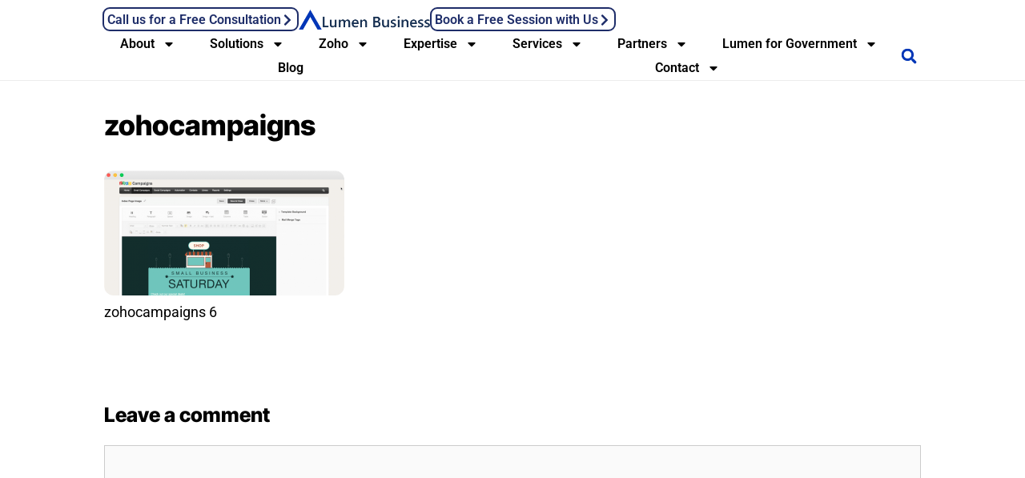

--- FILE ---
content_type: text/html; charset=UTF-8
request_url: https://lumenbusiness.co.nz/zoho/one/zoho-sale-marketing-crm/zoho-campaigns/zohocampaigns/
body_size: 31243
content:
<!DOCTYPE html>
<html lang="en-NZ" prefix="og: https://ogp.me/ns#">
<head>
	<meta charset="UTF-8">
	<meta name="viewport" content="width=device-width, initial-scale=1">
<!-- Search Engine Optimization by Rank Math PRO - https://rankmath.com/ -->
<title>Zohocampaigns | Lumen Business Solutions</title>
<meta name="robots" content="follow, index, max-snippet:-1, max-video-preview:-1, max-image-preview:large"/>
<link rel="canonical" href="https://lumenbusiness.co.nz/zoho/one/zoho-sale-marketing-crm/zoho-campaigns/zohocampaigns/#main" />
<meta property="og:locale" content="en_US" />
<meta property="og:type" content="article" />
<meta property="og:title" content="Zohocampaigns | Lumen Business Solutions" />
<meta property="og:description" content="zohocampaigns 2" />
<meta property="og:url" content="https://lumenbusiness.co.nz/zoho/one/zoho-sale-marketing-crm/zoho-campaigns/zohocampaigns/#main" />
<meta property="og:site_name" content="Lumen Business" />
<meta property="article:publisher" content="https://www.facebook.com/pages/Lumen-Business-Soloutions/1628126874089246" />
<meta property="og:image" content="https://e2iidczbax6.exactdn.com/wp-content/uploads/2016/11/zohocampaigns.png" />
<meta property="og:image:secure_url" content="https://e2iidczbax6.exactdn.com/wp-content/uploads/2016/11/zohocampaigns.png" />
<meta property="og:image:width" content="806" />
<meta property="og:image:height" content="420" />
<meta property="og:image:alt" content="zohocampaigns" />
<meta property="og:image:type" content="image/png" />
<meta name="twitter:card" content="summary_large_image" />
<meta name="twitter:title" content="Zohocampaigns | Lumen Business Solutions" />
<meta name="twitter:description" content="zohocampaigns 4" />
<meta name="twitter:site" content="@LumenBusiness" />
<meta name="twitter:creator" content="@LumenBusiness" />
<meta name="twitter:image" content="https://e2iidczbax6.exactdn.com/wp-content/uploads/2016/11/zohocampaigns.png" />
<!-- /Rank Math WordPress SEO plugin -->

<link rel='dns-prefetch' href='//ws.sharethis.com' />
<link rel='dns-prefetch' href='//www.googletagmanager.com' />
<link rel='dns-prefetch' href='//maxcdn.bootstrapcdn.com' />
<link rel='dns-prefetch' href='//use.fontawesome.com' />
<link rel='dns-prefetch' href='//e2iidczbax6.exactdn.com' />
<link href='https://fonts.gstatic.com' crossorigin rel='preconnect' />
<link rel='preconnect' href='//e2iidczbax6.exactdn.com' />
<link rel="alternate" type="application/rss+xml" title="Lumen Business Solutions &raquo; Feed" href="https://lumenbusiness.co.nz/feed/" />
<link rel="alternate" type="application/rss+xml" title="Lumen Business Solutions &raquo; Comments Feed" href="https://lumenbusiness.co.nz/comments/feed/" />
<link rel="alternate" type="application/rss+xml" title="Lumen Business Solutions &raquo; zohocampaigns Comments Feed" href="https://lumenbusiness.co.nz/zoho/one/zoho-sale-marketing-crm/zoho-campaigns/zohocampaigns/#main/feed/" />
<link rel="alternate" title="oEmbed (JSON)" type="application/json+oembed" href="https://lumenbusiness.co.nz/wp-json/oembed/1.0/embed?url=https%3A%2F%2Flumenbusiness.co.nz%2Fzoho%2Fone%2Fzoho-sale-marketing-crm%2Fzoho-campaigns%2Fzohocampaigns%2F%23main" />
<link rel="alternate" title="oEmbed (XML)" type="text/xml+oembed" href="https://lumenbusiness.co.nz/wp-json/oembed/1.0/embed?url=https%3A%2F%2Flumenbusiness.co.nz%2Fzoho%2Fone%2Fzoho-sale-marketing-crm%2Fzoho-campaigns%2Fzohocampaigns%2F%23main&#038;format=xml" />
<style id='wp-img-auto-sizes-contain-inline-css'>
img:is([sizes=auto i],[sizes^="auto," i]){contain-intrinsic-size:3000px 1500px}
/*# sourceURL=wp-img-auto-sizes-contain-inline-css */
</style>
<style id='wp-emoji-styles-inline-css'>

	img.wp-smiley, img.emoji {
		display: inline !important;
		border: none !important;
		box-shadow: none !important;
		height: 1em !important;
		width: 1em !important;
		margin: 0 0.07em !important;
		vertical-align: -0.1em !important;
		background: none !important;
		padding: 0 !important;
	}
/*# sourceURL=wp-emoji-styles-inline-css */
</style>
<link rel='stylesheet' id='wp-block-library-css' href='https://e2iidczbax6.exactdn.com/wp-includes/css/dist/block-library/style.min.css?ver=6.9' media='all' />
<style id='classic-theme-styles-inline-css'>
/*! This file is auto-generated */
.wp-block-button__link{color:#fff;background-color:#32373c;border-radius:9999px;box-shadow:none;text-decoration:none;padding:calc(.667em + 2px) calc(1.333em + 2px);font-size:1.125em}.wp-block-file__button{background:#32373c;color:#fff;text-decoration:none}
/*# sourceURL=/wp-includes/css/classic-themes.min.css */
</style>
<style id='font-awesome-svg-styles-default-inline-css'>
.svg-inline--fa {
  display: inline-block;
  height: 1em;
  overflow: visible;
  vertical-align: -.125em;
}
/*# sourceURL=font-awesome-svg-styles-default-inline-css */
</style>
<link rel='stylesheet' id='font-awesome-svg-styles-css' href='https://e2iidczbax6.exactdn.com/wp-content/uploads/font-awesome/v6.5.1/css/svg-with-js.css?m=831' media='all' />
<style id='font-awesome-svg-styles-inline-css'>
   .wp-block-font-awesome-icon svg::before,
   .wp-rich-text-font-awesome-icon svg::before {content: unset;}
/*# sourceURL=font-awesome-svg-styles-inline-css */
</style>
<style id='global-styles-inline-css'>
:root{--wp--preset--aspect-ratio--square: 1;--wp--preset--aspect-ratio--4-3: 4/3;--wp--preset--aspect-ratio--3-4: 3/4;--wp--preset--aspect-ratio--3-2: 3/2;--wp--preset--aspect-ratio--2-3: 2/3;--wp--preset--aspect-ratio--16-9: 16/9;--wp--preset--aspect-ratio--9-16: 9/16;--wp--preset--color--black: #000000;--wp--preset--color--cyan-bluish-gray: #abb8c3;--wp--preset--color--white: #ffffff;--wp--preset--color--pale-pink: #f78da7;--wp--preset--color--vivid-red: #cf2e2e;--wp--preset--color--luminous-vivid-orange: #ff6900;--wp--preset--color--luminous-vivid-amber: #fcb900;--wp--preset--color--light-green-cyan: #7bdcb5;--wp--preset--color--vivid-green-cyan: #00d084;--wp--preset--color--pale-cyan-blue: #8ed1fc;--wp--preset--color--vivid-cyan-blue: #0693e3;--wp--preset--color--vivid-purple: #9b51e0;--wp--preset--color--contrast: var(--contrast);--wp--preset--color--contrast-2: var(--contrast-2);--wp--preset--color--contrast-3: var(--contrast-3);--wp--preset--color--base: var(--base);--wp--preset--color--base-2: var(--base-2);--wp--preset--color--base-3: var(--base-3);--wp--preset--color--accent: var(--accent);--wp--preset--gradient--vivid-cyan-blue-to-vivid-purple: linear-gradient(135deg,rgb(6,147,227) 0%,rgb(155,81,224) 100%);--wp--preset--gradient--light-green-cyan-to-vivid-green-cyan: linear-gradient(135deg,rgb(122,220,180) 0%,rgb(0,208,130) 100%);--wp--preset--gradient--luminous-vivid-amber-to-luminous-vivid-orange: linear-gradient(135deg,rgb(252,185,0) 0%,rgb(255,105,0) 100%);--wp--preset--gradient--luminous-vivid-orange-to-vivid-red: linear-gradient(135deg,rgb(255,105,0) 0%,rgb(207,46,46) 100%);--wp--preset--gradient--very-light-gray-to-cyan-bluish-gray: linear-gradient(135deg,rgb(238,238,238) 0%,rgb(169,184,195) 100%);--wp--preset--gradient--cool-to-warm-spectrum: linear-gradient(135deg,rgb(74,234,220) 0%,rgb(151,120,209) 20%,rgb(207,42,186) 40%,rgb(238,44,130) 60%,rgb(251,105,98) 80%,rgb(254,248,76) 100%);--wp--preset--gradient--blush-light-purple: linear-gradient(135deg,rgb(255,206,236) 0%,rgb(152,150,240) 100%);--wp--preset--gradient--blush-bordeaux: linear-gradient(135deg,rgb(254,205,165) 0%,rgb(254,45,45) 50%,rgb(107,0,62) 100%);--wp--preset--gradient--luminous-dusk: linear-gradient(135deg,rgb(255,203,112) 0%,rgb(199,81,192) 50%,rgb(65,88,208) 100%);--wp--preset--gradient--pale-ocean: linear-gradient(135deg,rgb(255,245,203) 0%,rgb(182,227,212) 50%,rgb(51,167,181) 100%);--wp--preset--gradient--electric-grass: linear-gradient(135deg,rgb(202,248,128) 0%,rgb(113,206,126) 100%);--wp--preset--gradient--midnight: linear-gradient(135deg,rgb(2,3,129) 0%,rgb(40,116,252) 100%);--wp--preset--font-size--small: 13px;--wp--preset--font-size--medium: 20px;--wp--preset--font-size--large: 36px;--wp--preset--font-size--x-large: 42px;--wp--preset--spacing--20: 0.44rem;--wp--preset--spacing--30: 0.67rem;--wp--preset--spacing--40: 1rem;--wp--preset--spacing--50: 1.5rem;--wp--preset--spacing--60: 2.25rem;--wp--preset--spacing--70: 3.38rem;--wp--preset--spacing--80: 5.06rem;--wp--preset--shadow--natural: 6px 6px 9px rgba(0, 0, 0, 0.2);--wp--preset--shadow--deep: 12px 12px 50px rgba(0, 0, 0, 0.4);--wp--preset--shadow--sharp: 6px 6px 0px rgba(0, 0, 0, 0.2);--wp--preset--shadow--outlined: 6px 6px 0px -3px rgb(255, 255, 255), 6px 6px rgb(0, 0, 0);--wp--preset--shadow--crisp: 6px 6px 0px rgb(0, 0, 0);}:where(.is-layout-flex){gap: 0.5em;}:where(.is-layout-grid){gap: 0.5em;}body .is-layout-flex{display: flex;}.is-layout-flex{flex-wrap: wrap;align-items: center;}.is-layout-flex > :is(*, div){margin: 0;}body .is-layout-grid{display: grid;}.is-layout-grid > :is(*, div){margin: 0;}:where(.wp-block-columns.is-layout-flex){gap: 2em;}:where(.wp-block-columns.is-layout-grid){gap: 2em;}:where(.wp-block-post-template.is-layout-flex){gap: 1.25em;}:where(.wp-block-post-template.is-layout-grid){gap: 1.25em;}.has-black-color{color: var(--wp--preset--color--black) !important;}.has-cyan-bluish-gray-color{color: var(--wp--preset--color--cyan-bluish-gray) !important;}.has-white-color{color: var(--wp--preset--color--white) !important;}.has-pale-pink-color{color: var(--wp--preset--color--pale-pink) !important;}.has-vivid-red-color{color: var(--wp--preset--color--vivid-red) !important;}.has-luminous-vivid-orange-color{color: var(--wp--preset--color--luminous-vivid-orange) !important;}.has-luminous-vivid-amber-color{color: var(--wp--preset--color--luminous-vivid-amber) !important;}.has-light-green-cyan-color{color: var(--wp--preset--color--light-green-cyan) !important;}.has-vivid-green-cyan-color{color: var(--wp--preset--color--vivid-green-cyan) !important;}.has-pale-cyan-blue-color{color: var(--wp--preset--color--pale-cyan-blue) !important;}.has-vivid-cyan-blue-color{color: var(--wp--preset--color--vivid-cyan-blue) !important;}.has-vivid-purple-color{color: var(--wp--preset--color--vivid-purple) !important;}.has-black-background-color{background-color: var(--wp--preset--color--black) !important;}.has-cyan-bluish-gray-background-color{background-color: var(--wp--preset--color--cyan-bluish-gray) !important;}.has-white-background-color{background-color: var(--wp--preset--color--white) !important;}.has-pale-pink-background-color{background-color: var(--wp--preset--color--pale-pink) !important;}.has-vivid-red-background-color{background-color: var(--wp--preset--color--vivid-red) !important;}.has-luminous-vivid-orange-background-color{background-color: var(--wp--preset--color--luminous-vivid-orange) !important;}.has-luminous-vivid-amber-background-color{background-color: var(--wp--preset--color--luminous-vivid-amber) !important;}.has-light-green-cyan-background-color{background-color: var(--wp--preset--color--light-green-cyan) !important;}.has-vivid-green-cyan-background-color{background-color: var(--wp--preset--color--vivid-green-cyan) !important;}.has-pale-cyan-blue-background-color{background-color: var(--wp--preset--color--pale-cyan-blue) !important;}.has-vivid-cyan-blue-background-color{background-color: var(--wp--preset--color--vivid-cyan-blue) !important;}.has-vivid-purple-background-color{background-color: var(--wp--preset--color--vivid-purple) !important;}.has-black-border-color{border-color: var(--wp--preset--color--black) !important;}.has-cyan-bluish-gray-border-color{border-color: var(--wp--preset--color--cyan-bluish-gray) !important;}.has-white-border-color{border-color: var(--wp--preset--color--white) !important;}.has-pale-pink-border-color{border-color: var(--wp--preset--color--pale-pink) !important;}.has-vivid-red-border-color{border-color: var(--wp--preset--color--vivid-red) !important;}.has-luminous-vivid-orange-border-color{border-color: var(--wp--preset--color--luminous-vivid-orange) !important;}.has-luminous-vivid-amber-border-color{border-color: var(--wp--preset--color--luminous-vivid-amber) !important;}.has-light-green-cyan-border-color{border-color: var(--wp--preset--color--light-green-cyan) !important;}.has-vivid-green-cyan-border-color{border-color: var(--wp--preset--color--vivid-green-cyan) !important;}.has-pale-cyan-blue-border-color{border-color: var(--wp--preset--color--pale-cyan-blue) !important;}.has-vivid-cyan-blue-border-color{border-color: var(--wp--preset--color--vivid-cyan-blue) !important;}.has-vivid-purple-border-color{border-color: var(--wp--preset--color--vivid-purple) !important;}.has-vivid-cyan-blue-to-vivid-purple-gradient-background{background: var(--wp--preset--gradient--vivid-cyan-blue-to-vivid-purple) !important;}.has-light-green-cyan-to-vivid-green-cyan-gradient-background{background: var(--wp--preset--gradient--light-green-cyan-to-vivid-green-cyan) !important;}.has-luminous-vivid-amber-to-luminous-vivid-orange-gradient-background{background: var(--wp--preset--gradient--luminous-vivid-amber-to-luminous-vivid-orange) !important;}.has-luminous-vivid-orange-to-vivid-red-gradient-background{background: var(--wp--preset--gradient--luminous-vivid-orange-to-vivid-red) !important;}.has-very-light-gray-to-cyan-bluish-gray-gradient-background{background: var(--wp--preset--gradient--very-light-gray-to-cyan-bluish-gray) !important;}.has-cool-to-warm-spectrum-gradient-background{background: var(--wp--preset--gradient--cool-to-warm-spectrum) !important;}.has-blush-light-purple-gradient-background{background: var(--wp--preset--gradient--blush-light-purple) !important;}.has-blush-bordeaux-gradient-background{background: var(--wp--preset--gradient--blush-bordeaux) !important;}.has-luminous-dusk-gradient-background{background: var(--wp--preset--gradient--luminous-dusk) !important;}.has-pale-ocean-gradient-background{background: var(--wp--preset--gradient--pale-ocean) !important;}.has-electric-grass-gradient-background{background: var(--wp--preset--gradient--electric-grass) !important;}.has-midnight-gradient-background{background: var(--wp--preset--gradient--midnight) !important;}.has-small-font-size{font-size: var(--wp--preset--font-size--small) !important;}.has-medium-font-size{font-size: var(--wp--preset--font-size--medium) !important;}.has-large-font-size{font-size: var(--wp--preset--font-size--large) !important;}.has-x-large-font-size{font-size: var(--wp--preset--font-size--x-large) !important;}
:where(.wp-block-post-template.is-layout-flex){gap: 1.25em;}:where(.wp-block-post-template.is-layout-grid){gap: 1.25em;}
:where(.wp-block-term-template.is-layout-flex){gap: 1.25em;}:where(.wp-block-term-template.is-layout-grid){gap: 1.25em;}
:where(.wp-block-columns.is-layout-flex){gap: 2em;}:where(.wp-block-columns.is-layout-grid){gap: 2em;}
:root :where(.wp-block-pullquote){font-size: 1.5em;line-height: 1.6;}
/*# sourceURL=global-styles-inline-css */
</style>
<link rel='stylesheet' id='ppress-frontend-css' href='https://e2iidczbax6.exactdn.com/wp-content/plugins/wp-user-avatar/assets/css/frontend.min.css?ver=4.16.8' media='all' />
<link rel='stylesheet' id='ppress-flatpickr-css' href='https://e2iidczbax6.exactdn.com/wp-content/plugins/wp-user-avatar/assets/flatpickr/flatpickr.min.css?ver=4.16.8' media='all' />
<link rel='stylesheet' id='ppress-select2-css' href='https://e2iidczbax6.exactdn.com/wp-content/plugins/wp-user-avatar/assets/select2/select2.min.css?m=1764691345' media='all' />
<link rel='stylesheet' id='cff-css' href='https://e2iidczbax6.exactdn.com/wp-content/plugins/custom-facebook-feed/assets/css/cff-style.min.css?ver=4.3.4' media='all' />
<link rel='stylesheet' id='sb-font-awesome-css' href='https://maxcdn.bootstrapcdn.com/font-awesome/4.7.0/css/font-awesome.min.css?ver=6.9' media='all' />
<link rel='stylesheet' id='eae-css-css' href='https://e2iidczbax6.exactdn.com/wp-content/plugins/addon-elements-for-elementor-page-builder/assets/css/eae.min.css?ver=1.14.4' media='all' />
<link rel='stylesheet' id='eae-peel-css-css' href='https://e2iidczbax6.exactdn.com/wp-content/plugins/addon-elements-for-elementor-page-builder/assets/lib/peel/peel.css?ver=1.14.4' media='all' />
<link rel='stylesheet' id='font-awesome-4-shim-css' href='https://e2iidczbax6.exactdn.com/wp-content/plugins/elementor/assets/lib/font-awesome/css/v4-shims.min.css?ver=1.0' media='all' />
<link rel='stylesheet' id='font-awesome-5-all-css' href='https://e2iidczbax6.exactdn.com/wp-content/plugins/elementor/assets/lib/font-awesome/css/all.min.css?ver=1.0' media='all' />
<link rel='stylesheet' id='vegas-css-css' href='https://e2iidczbax6.exactdn.com/wp-content/plugins/addon-elements-for-elementor-page-builder/assets/lib/vegas/vegas.min.css?ver=2.4.0' media='all' />
<link rel='stylesheet' id='generate-style-grid-css' href='https://e2iidczbax6.exactdn.com/wp-content/themes/generatepress/assets/css/unsemantic-grid.min.css?ver=3.6.1' media='all' />
<link rel='stylesheet' id='generate-style-css' href='https://e2iidczbax6.exactdn.com/wp-content/themes/generatepress/assets/css/style.min.css?ver=3.6.1' media='all' />
<style id='generate-style-inline-css'>
body{background-color:#efefef;color:#3a3a3a;}a{color:#1e73be;}a:hover, a:focus, a:active{color:#000000;}body .grid-container{max-width:1100px;}.wp-block-group__inner-container{max-width:1100px;margin-left:auto;margin-right:auto;}.navigation-search{position:absolute;left:-99999px;pointer-events:none;visibility:hidden;z-index:20;width:100%;top:0;transition:opacity 100ms ease-in-out;opacity:0;}.navigation-search.nav-search-active{left:0;right:0;pointer-events:auto;visibility:visible;opacity:1;}.navigation-search input[type="search"]{outline:0;border:0;vertical-align:bottom;line-height:1;opacity:0.9;width:100%;z-index:20;border-radius:0;-webkit-appearance:none;height:60px;}.navigation-search input::-ms-clear{display:none;width:0;height:0;}.navigation-search input::-ms-reveal{display:none;width:0;height:0;}.navigation-search input::-webkit-search-decoration, .navigation-search input::-webkit-search-cancel-button, .navigation-search input::-webkit-search-results-button, .navigation-search input::-webkit-search-results-decoration{display:none;}.main-navigation li.search-item{z-index:21;}li.search-item.active{transition:opacity 100ms ease-in-out;}.nav-left-sidebar .main-navigation li.search-item.active,.nav-right-sidebar .main-navigation li.search-item.active{width:auto;display:inline-block;float:right;}.gen-sidebar-nav .navigation-search{top:auto;bottom:0;}:root{--contrast:#222222;--contrast-2:#575760;--contrast-3:#b2b2be;--base:#f0f0f0;--base-2:#f7f8f9;--base-3:#ffffff;--accent:#1e73be;}:root .has-contrast-color{color:var(--contrast);}:root .has-contrast-background-color{background-color:var(--contrast);}:root .has-contrast-2-color{color:var(--contrast-2);}:root .has-contrast-2-background-color{background-color:var(--contrast-2);}:root .has-contrast-3-color{color:var(--contrast-3);}:root .has-contrast-3-background-color{background-color:var(--contrast-3);}:root .has-base-color{color:var(--base);}:root .has-base-background-color{background-color:var(--base);}:root .has-base-2-color{color:var(--base-2);}:root .has-base-2-background-color{background-color:var(--base-2);}:root .has-base-3-color{color:var(--base-3);}:root .has-base-3-background-color{background-color:var(--base-3);}:root .has-accent-color{color:var(--accent);}:root .has-accent-background-color{background-color:var(--accent);}body, button, input, select, textarea{font-family:-apple-system, system-ui, BlinkMacSystemFont, "Segoe UI", Helvetica, Arial, sans-serif, "Apple Color Emoji", "Segoe UI Emoji", "Segoe UI Symbol";}body{line-height:1.5;}.entry-content > [class*="wp-block-"]:not(:last-child):not(.wp-block-heading){margin-bottom:1.5em;}.main-title{font-size:45px;}.main-navigation .main-nav ul ul li a{font-size:14px;}.sidebar .widget, .footer-widgets .widget{font-size:17px;}h1{font-weight:300;font-size:40px;}h2{font-weight:300;font-size:30px;}h3{font-size:20px;}h4{font-size:inherit;}h5{font-size:inherit;}@media (max-width:768px){.main-title{font-size:30px;}h1{font-size:30px;}h2{font-size:25px;}}.top-bar{background-color:#636363;color:#ffffff;}.top-bar a{color:#ffffff;}.top-bar a:hover{color:#303030;}.site-header{background-color:#ffffff;color:#3a3a3a;}.site-header a{color:#3a3a3a;}.main-title a,.main-title a:hover{color:#222222;}.site-description{color:#757575;}.main-navigation,.main-navigation ul ul{background-color:#222222;}.main-navigation .main-nav ul li a, .main-navigation .menu-toggle, .main-navigation .menu-bar-items{color:#ffffff;}.main-navigation .main-nav ul li:not([class*="current-menu-"]):hover > a, .main-navigation .main-nav ul li:not([class*="current-menu-"]):focus > a, .main-navigation .main-nav ul li.sfHover:not([class*="current-menu-"]) > a, .main-navigation .menu-bar-item:hover > a, .main-navigation .menu-bar-item.sfHover > a{color:#ffffff;background-color:#3f3f3f;}button.menu-toggle:hover,button.menu-toggle:focus,.main-navigation .mobile-bar-items a,.main-navigation .mobile-bar-items a:hover,.main-navigation .mobile-bar-items a:focus{color:#ffffff;}.main-navigation .main-nav ul li[class*="current-menu-"] > a{color:#ffffff;background-color:#3f3f3f;}.navigation-search input[type="search"],.navigation-search input[type="search"]:active, .navigation-search input[type="search"]:focus, .main-navigation .main-nav ul li.search-item.active > a, .main-navigation .menu-bar-items .search-item.active > a{color:#ffffff;background-color:#3f3f3f;}.main-navigation ul ul{background-color:#3f3f3f;}.main-navigation .main-nav ul ul li a{color:#ffffff;}.main-navigation .main-nav ul ul li:not([class*="current-menu-"]):hover > a,.main-navigation .main-nav ul ul li:not([class*="current-menu-"]):focus > a, .main-navigation .main-nav ul ul li.sfHover:not([class*="current-menu-"]) > a{color:#ffffff;background-color:#4f4f4f;}.main-navigation .main-nav ul ul li[class*="current-menu-"] > a{color:#ffffff;background-color:#4f4f4f;}.separate-containers .inside-article, .separate-containers .comments-area, .separate-containers .page-header, .one-container .container, .separate-containers .paging-navigation, .inside-page-header{background-color:#ffffff;}.entry-meta{color:#595959;}.entry-meta a{color:#595959;}.entry-meta a:hover{color:#1e73be;}.sidebar .widget{background-color:#ffffff;}.sidebar .widget .widget-title{color:#000000;}.footer-widgets{background-color:#ffffff;}.footer-widgets .widget-title{color:#000000;}.site-info{color:#ffffff;background-color:#222222;}.site-info a{color:#ffffff;}.site-info a:hover{color:#606060;}.footer-bar .widget_nav_menu .current-menu-item a{color:#606060;}input[type="text"],input[type="email"],input[type="url"],input[type="password"],input[type="search"],input[type="tel"],input[type="number"],textarea,select{color:#666666;background-color:#fafafa;border-color:#cccccc;}input[type="text"]:focus,input[type="email"]:focus,input[type="url"]:focus,input[type="password"]:focus,input[type="search"]:focus,input[type="tel"]:focus,input[type="number"]:focus,textarea:focus,select:focus{color:#666666;background-color:#ffffff;border-color:#bfbfbf;}button,html input[type="button"],input[type="reset"],input[type="submit"],a.button,a.wp-block-button__link:not(.has-background){color:#ffffff;background-color:#666666;}button:hover,html input[type="button"]:hover,input[type="reset"]:hover,input[type="submit"]:hover,a.button:hover,button:focus,html input[type="button"]:focus,input[type="reset"]:focus,input[type="submit"]:focus,a.button:focus,a.wp-block-button__link:not(.has-background):active,a.wp-block-button__link:not(.has-background):focus,a.wp-block-button__link:not(.has-background):hover{color:#ffffff;background-color:#3f3f3f;}a.generate-back-to-top{background-color:rgba( 0,0,0,0.4 );color:#ffffff;}a.generate-back-to-top:hover,a.generate-back-to-top:focus{background-color:rgba( 0,0,0,0.6 );color:#ffffff;}:root{--gp-search-modal-bg-color:var(--base-3);--gp-search-modal-text-color:var(--contrast);--gp-search-modal-overlay-bg-color:rgba(0,0,0,0.2);}@media (max-width:768px){.main-navigation .menu-bar-item:hover > a, .main-navigation .menu-bar-item.sfHover > a{background:none;color:#ffffff;}}.inside-top-bar{padding:10px;}.inside-header{padding:40px;}.site-main .wp-block-group__inner-container{padding:40px;}.entry-content .alignwide, body:not(.no-sidebar) .entry-content .alignfull{margin-left:-40px;width:calc(100% + 80px);max-width:calc(100% + 80px);}.rtl .menu-item-has-children .dropdown-menu-toggle{padding-left:20px;}.rtl .main-navigation .main-nav ul li.menu-item-has-children > a{padding-right:20px;}.site-info{padding:20px;}@media (max-width:768px){.separate-containers .inside-article, .separate-containers .comments-area, .separate-containers .page-header, .separate-containers .paging-navigation, .one-container .site-content, .inside-page-header{padding:30px;}.site-main .wp-block-group__inner-container{padding:30px;}.site-info{padding-right:10px;padding-left:10px;}.entry-content .alignwide, body:not(.no-sidebar) .entry-content .alignfull{margin-left:-30px;width:calc(100% + 60px);max-width:calc(100% + 60px);}}.one-container .sidebar .widget{padding:0px;}@media (max-width:768px){.main-navigation .menu-toggle,.main-navigation .mobile-bar-items,.sidebar-nav-mobile:not(#sticky-placeholder){display:block;}.main-navigation ul,.gen-sidebar-nav{display:none;}[class*="nav-float-"] .site-header .inside-header > *{float:none;clear:both;}}
/*# sourceURL=generate-style-inline-css */
</style>
<link rel='stylesheet' id='generate-mobile-style-css' href='https://e2iidczbax6.exactdn.com/wp-content/themes/generatepress/assets/css/mobile.min.css?ver=3.6.1' media='all' />
<link rel='stylesheet' id='generate-font-icons-css' href='https://e2iidczbax6.exactdn.com/wp-content/themes/generatepress/assets/css/components/font-icons.min.css?ver=3.6.1' media='all' />
<link rel='stylesheet' id='font-awesome-css' href='https://e2iidczbax6.exactdn.com/wp-content/plugins/elementor/assets/lib/font-awesome/css/font-awesome.min.css?ver=4.7.0' media='all' />
<link rel='stylesheet' id='font-awesome-official-css' href='https://use.fontawesome.com/releases/v6.5.1/css/all.css' media='all' integrity="sha384-t1nt8BQoYMLFN5p42tRAtuAAFQaCQODekUVeKKZrEnEyp4H2R0RHFz0KWpmj7i8g" crossorigin="anonymous" />
<link rel='stylesheet' id='elementor-frontend-css' href='https://e2iidczbax6.exactdn.com/wp-content/plugins/elementor/assets/css/frontend.min.css?ver=3.34.2' media='all' />
<link rel='stylesheet' id='widget-image-css' href='https://e2iidczbax6.exactdn.com/wp-content/plugins/elementor/assets/css/widget-image.min.css?ver=3.34.2' media='all' />
<link rel='stylesheet' id='e-sticky-css' href='https://e2iidczbax6.exactdn.com/wp-content/plugins/elementor-pro/assets/css/modules/sticky.min.css?ver=3.34.1' media='all' />
<link rel='stylesheet' id='widget-nav-menu-css' href='https://e2iidczbax6.exactdn.com/wp-content/plugins/elementor-pro/assets/css/widget-nav-menu.min.css?ver=3.34.1' media='all' />
<link rel='stylesheet' id='widget-search-form-css' href='https://e2iidczbax6.exactdn.com/wp-content/plugins/elementor-pro/assets/css/widget-search-form.min.css?ver=3.34.1' media='all' />
<link rel='stylesheet' id='widget-heading-css' href='https://e2iidczbax6.exactdn.com/wp-content/plugins/elementor/assets/css/widget-heading.min.css?ver=3.34.2' media='all' />
<link rel='stylesheet' id='widget-social-icons-css' href='https://e2iidczbax6.exactdn.com/wp-content/plugins/elementor/assets/css/widget-social-icons.min.css?ver=3.34.2' media='all' />
<link rel='stylesheet' id='e-apple-webkit-css' href='https://e2iidczbax6.exactdn.com/wp-content/plugins/elementor/assets/css/conditionals/apple-webkit.min.css?ver=3.34.2' media='all' />
<link rel='stylesheet' id='widget-form-css' href='https://e2iidczbax6.exactdn.com/wp-content/plugins/elementor-pro/assets/css/widget-form.min.css?ver=3.34.1' media='all' />
<link rel='stylesheet' id='widget-divider-css' href='https://e2iidczbax6.exactdn.com/wp-content/plugins/elementor/assets/css/widget-divider.min.css?ver=3.34.2' media='all' />
<link rel='stylesheet' id='elementor-post-7089-css' href='https://e2iidczbax6.exactdn.com/wp-content/uploads/elementor/css/post-7089.css?ver=1768949395' media='all' />
<link rel='stylesheet' id='cffstyles-css' href='https://e2iidczbax6.exactdn.com/wp-content/plugins/custom-facebook-feed/assets/css/cff-style.min.css?ver=4.3.4' media='all' />
<link rel='stylesheet' id='elementor-post-22291-css' href='https://e2iidczbax6.exactdn.com/wp-content/uploads/elementor/css/post-22291.css?ver=1768949399' media='all' />
<link rel='stylesheet' id='elementor-post-22287-css' href='https://e2iidczbax6.exactdn.com/wp-content/uploads/elementor/css/post-22287.css?ver=1768949400' media='all' />
<link rel='stylesheet' id='eael-general-css' href='https://e2iidczbax6.exactdn.com/wp-content/plugins/essential-addons-for-elementor-lite/assets/front-end/css/view/general.min.css?ver=6.5.8' media='all' />
<style id='rocket-lazyload-inline-css'>
.rll-youtube-player{position:relative;padding-bottom:56.23%;height:0;overflow:hidden;max-width:100%;}.rll-youtube-player:focus-within{outline: 2px solid currentColor;outline-offset: 5px;}.rll-youtube-player iframe{position:absolute;top:0;left:0;width:100%;height:100%;z-index:100;background:0 0}.rll-youtube-player img{bottom:0;display:block;left:0;margin:auto;max-width:100%;width:100%;position:absolute;right:0;top:0;border:none;height:auto;-webkit-transition:.4s all;-moz-transition:.4s all;transition:.4s all}.rll-youtube-player img:hover{-webkit-filter:brightness(75%)}.rll-youtube-player .play{height:100%;width:100%;left:0;top:0;position:absolute;background:url(https://e2iidczbax6.exactdn.com/wp-content/plugins/wp-rocket/assets/img/youtube.png?strip=all) no-repeat center;background-color: transparent !important;cursor:pointer;border:none;}.wp-embed-responsive .wp-has-aspect-ratio .rll-youtube-player{position:absolute;padding-bottom:0;width:100%;height:100%;top:0;bottom:0;left:0;right:0}
/*# sourceURL=rocket-lazyload-inline-css */
</style>
<link rel='stylesheet' id='font-awesome-official-v4shim-css' href='https://use.fontawesome.com/releases/v6.5.1/css/v4-shims.css' media='all' integrity="sha384-5Jfdy0XO8+vjCRofsSnGmxGSYjLfsjjTOABKxVr8BkfvlaAm14bIJc7Jcjfq/xQI" crossorigin="anonymous" />
<link rel='stylesheet' id='elementor-gf-local-roboto-css' href='https://e2iidczbax6.exactdn.com/wp-content/uploads/elementor/google-fonts/css/roboto.css?ver=1742313724' media='all' />
<link rel='stylesheet' id='elementor-gf-local-robotoslab-css' href='https://e2iidczbax6.exactdn.com/wp-content/uploads/elementor/google-fonts/css/robotoslab.css?ver=1742313734' media='all' />
<link rel='stylesheet' id='elementor-gf-local-intertight-css' href='https://e2iidczbax6.exactdn.com/wp-content/uploads/elementor/google-fonts/css/intertight.css?ver=1742313751' media='all' />
<link rel='stylesheet' id='elementor-gf-local-robotoflex-css' href='https://e2iidczbax6.exactdn.com/wp-content/uploads/elementor/google-fonts/css/robotoflex.css?ver=1754499754' media='all' />
<link rel='stylesheet' id='elementor-gf-local-inter-css' href='https://e2iidczbax6.exactdn.com/wp-content/uploads/elementor/google-fonts/css/inter.css?ver=1742313765' media='all' />
<script src="https://e2iidczbax6.exactdn.com/wp-includes/js/jquery/jquery.min.js?ver=3.7.1" id="jquery-core-js"></script>
<script src="https://e2iidczbax6.exactdn.com/wp-includes/js/jquery/jquery-migrate.min.js?ver=3.4.1" id="jquery-migrate-js"></script>
<script src="https://e2iidczbax6.exactdn.com/wp-content/plugins/wp-user-avatar/assets/flatpickr/flatpickr.min.js?ver=4.16.8" id="ppress-flatpickr-js"></script>
<script src="https://e2iidczbax6.exactdn.com/wp-content/plugins/wp-user-avatar/assets/select2/select2.min.js?ver=4.16.8" id="ppress-select2-js"></script>
<script src="https://e2iidczbax6.exactdn.com/wp-content/plugins/addon-elements-for-elementor-page-builder/assets/js/iconHelper.js?ver=1.0" id="eae-iconHelper-js"></script>
<script src="https://e2iidczbax6.exactdn.com/wp-content/plugins/elementor-pro/assets/js/page-transitions.min.js?ver=3.34.1" id="page-transitions-js"></script>
<script id='st_insights_js' src="https://ws.sharethis.com/button/st_insights.js?publisher=eba0f3ba-f9ab-408c-bc68-c28af5afe749&amp;product=feather&amp;ver=1762963264" id="feather-sharethis-js"></script>

<!-- Google tag (gtag.js) snippet added by Site Kit -->
<!-- Google Analytics snippet added by Site Kit -->
<script src="https://www.googletagmanager.com/gtag/js?id=GT-PLHHWN9" id="google_gtagjs-js" async></script>
<script id="google_gtagjs-js-after">
window.dataLayer = window.dataLayer || [];function gtag(){dataLayer.push(arguments);}
gtag("set","linker",{"domains":["lumenbusiness.co.nz"]});
gtag("js", new Date());
gtag("set", "developer_id.dZTNiMT", true);
gtag("config", "GT-PLHHWN9");
//# sourceURL=google_gtagjs-js-after
</script>
<link rel="https://api.w.org/" href="https://lumenbusiness.co.nz/wp-json/" /><link rel="alternate" title="JSON" type="application/json" href="https://lumenbusiness.co.nz/wp-json/wp/v2/media/1541" /><link rel="EditURI" type="application/rsd+xml" title="RSD" href="https://lumenbusiness.co.nz/xmlrpc.php?rsd" />
<meta name="generator" content="WordPress 6.9" />
<link rel='shortlink' href='https://lumenbusiness.co.nz/?p=1541' />
<meta name="generator" content="Site Kit by Google 1.170.0" />		<script type="text/javascript">
				(function(c,l,a,r,i,t,y){
					c[a]=c[a]||function(){(c[a].q=c[a].q||[]).push(arguments)};t=l.createElement(r);t.async=1;
					t.src="https://www.clarity.ms/tag/"+i+"?ref=wordpress";y=l.getElementsByTagName(r)[0];y.parentNode.insertBefore(t,y);
				})(window, document, "clarity", "script", "srbnx0qlhi");
		</script>
		<meta name="generator" content="Elementor 3.34.2; features: e_font_icon_svg, additional_custom_breakpoints; settings: css_print_method-external, google_font-enabled, font_display-auto">
<style id="wp-custom-css"> 
	.separate-containers .featured-image 
	{
		display: none;
	}
</style>

<style type="text/css"></style>
			<style>
				.e-con.e-parent:nth-of-type(n+4):not(.e-lazyloaded):not(.e-no-lazyload),
				.e-con.e-parent:nth-of-type(n+4):not(.e-lazyloaded):not(.e-no-lazyload) * {
					background-image: none !important;
				}
				@media screen and (max-height: 1024px) {
					.e-con.e-parent:nth-of-type(n+3):not(.e-lazyloaded):not(.e-no-lazyload),
					.e-con.e-parent:nth-of-type(n+3):not(.e-lazyloaded):not(.e-no-lazyload) * {
						background-image: none !important;
					}
				}
				@media screen and (max-height: 640px) {
					.e-con.e-parent:nth-of-type(n+2):not(.e-lazyloaded):not(.e-no-lazyload),
					.e-con.e-parent:nth-of-type(n+2):not(.e-lazyloaded):not(.e-no-lazyload) * {
						background-image: none !important;
					}
				}
			</style>
			
<!-- Google Tag Manager snippet added by Site Kit -->
<script>
			( function( w, d, s, l, i ) {
				w[l] = w[l] || [];
				w[l].push( {'gtm.start': new Date().getTime(), event: 'gtm.js'} );
				var f = d.getElementsByTagName( s )[0],
					j = d.createElement( s ), dl = l != 'dataLayer' ? '&l=' + l : '';
				j.async = true;
				j.src = 'https://www.googletagmanager.com/gtm.js?id=' + i + dl;
				f.parentNode.insertBefore( j, f );
			} )( window, document, 'script', 'dataLayer', 'GTM-59CLVZL' );
			
</script>

<!-- End Google Tag Manager snippet added by Site Kit -->
<style>
.synved-social-resolution-single {
display: inline-block;
}
.synved-social-resolution-normal {
display: inline-block;
}
.synved-social-resolution-hidef {
display: none;
}

@media only screen and (min--moz-device-pixel-ratio: 2),
only screen and (-o-min-device-pixel-ratio: 2/1),
only screen and (-webkit-min-device-pixel-ratio: 2),
only screen and (min-device-pixel-ratio: 2),
only screen and (min-resolution: 2dppx),
only screen and (min-resolution: 192dpi) {
	.synved-social-resolution-normal {
	display: none;
	}
	.synved-social-resolution-hidef {
	display: inline-block;
	}
}
</style><link rel="icon" href="https://e2iidczbax6.exactdn.com/wp-content/uploads/2025/07/cropped-Just-logo.png?strip=all&#038;resize=32%2C32" sizes="32x32" />
<link rel="icon" href="https://e2iidczbax6.exactdn.com/wp-content/uploads/2025/07/cropped-Just-logo.png?strip=all&#038;resize=192%2C192" sizes="192x192" />
<link rel="apple-touch-icon" href="https://e2iidczbax6.exactdn.com/wp-content/uploads/2025/07/cropped-Just-logo.png?strip=all&#038;resize=180%2C180" />
<meta name="msapplication-TileImage" content="https://e2iidczbax6.exactdn.com/wp-content/uploads/2025/07/cropped-Just-logo.png?strip=all&#038;resize=270%2C270" />
<noscript><style id="rocket-lazyload-nojs-css">.rll-youtube-player, [data-lazy-src]{display:none !important;}</style></noscript></head>

<body class="attachment wp-singular attachment-template-default attachmentid-1541 attachment-png wp-custom-logo wp-embed-responsive wp-theme-generatepress no-sidebar nav-below-header separate-containers contained-header active-footer-widgets-3 nav-search-enabled nav-aligned-center header-aligned-center dropdown-hover elementor-default elementor-kit-7089" itemtype="https://schema.org/Blog" itemscope>
			<!-- Google Tag Manager (noscript) snippet added by Site Kit -->
		<noscript>
			<iframe src="https://www.googletagmanager.com/ns.html?id=GTM-59CLVZL" height="0" width="0" style="display:none;visibility:hidden"></iframe>
		</noscript>
		<!-- End Google Tag Manager (noscript) snippet added by Site Kit -->
				<e-page-transition preloader-type="animation" preloader-animation-type="opposing-nested-rings" class="e-page-transition--entering" exclude="^https\:\/\/lumenbusiness\.co\.nz\/wp\-admin\/">
					</e-page-transition>
		<a class="screen-reader-text skip-link" href="#content" title="Skip to content">Skip to content</a>		<header data-elementor-type="header" data-elementor-id="22291" class="elementor elementor-22291 elementor-location-header" data-elementor-post-type="elementor_library">
			<div class="has_eae_slider elementor-element elementor-element-43d9392 e-con-full e-flex e-con e-parent" data-eae-slider="6234" data-id="43d9392" data-element_type="container" data-settings="{&quot;background_background&quot;:&quot;classic&quot;}">
		<div class="has_eae_slider elementor-element elementor-element-9e8ff82 elementor-hidden-tablet elementor-hidden-mobile e-flex e-con-boxed e-con e-child" data-eae-slider="82173" data-id="9e8ff82" data-element_type="container" data-settings="{&quot;background_background&quot;:&quot;classic&quot;,&quot;sticky&quot;:&quot;top&quot;,&quot;sticky_on&quot;:[&quot;desktop&quot;,&quot;tablet&quot;,&quot;mobile&quot;],&quot;sticky_offset&quot;:0,&quot;sticky_effects_offset&quot;:0,&quot;sticky_anchor_link_offset&quot;:0}">
					<div class="e-con-inner">
		<div class="has_eae_slider elementor-element elementor-element-811e58b e-con-full e-flex e-con e-child" data-eae-slider="20194" data-id="811e58b" data-element_type="container">
				<div class="elementor-element elementor-element-af8fcf6 elementor-align-center elementor-widget-mobile__width-inherit elementor-mobile-align-left elementor-widget__width-auto elementor-widget elementor-widget-button" data-id="af8fcf6" data-element_type="widget" data-widget_type="button.default">
				<div class="elementor-widget-container">
									<div class="elementor-button-wrapper">
					<a class="elementor-button elementor-button-link elementor-size-sm" href="tel:+6492824490" target="_blank">
						<span class="elementor-button-content-wrapper">
						<span class="elementor-button-icon">
				<svg aria-hidden="true" class="e-font-icon-svg e-fas-chevron-right" viewBox="0 0 320 512" xmlns="http://www.w3.org/2000/svg"><path d="M285.476 272.971L91.132 467.314c-9.373 9.373-24.569 9.373-33.941 0l-22.667-22.667c-9.357-9.357-9.375-24.522-.04-33.901L188.505 256 34.484 101.255c-9.335-9.379-9.317-24.544.04-33.901l22.667-22.667c9.373-9.373 24.569-9.373 33.941 0L285.475 239.03c9.373 9.372 9.373 24.568.001 33.941z"></path></svg>			</span>
									<span class="elementor-button-text">Call us for a Free Consultation</span>
					</span>
					</a>
				</div>
								</div>
				</div>
				<div class="elementor-element elementor-element-6103c09 elementor-widget__width-initial elementor-widget elementor-widget-image" data-id="6103c09" data-element_type="widget" data-widget_type="image.default">
				<div class="elementor-widget-container">
																<a href="https://lumenbusiness.co.nz/" aria-label="Lumen Business Solutions LTD">
							<img width="1251" height="193" src="https://e2iidczbax6.exactdn.com/wp-content/uploads/2024/09/NavyBlue_Lumen_Logo.png?strip=all" class="attachment-full size-full wp-image-39216" alt="" srcset="https://e2iidczbax6.exactdn.com/wp-content/uploads/2024/09/NavyBlue_Lumen_Logo.png?strip=all 1251w, https://e2iidczbax6.exactdn.com/wp-content/uploads/2024/09/NavyBlue_Lumen_Logo-300x46.png?strip=all 300w, https://e2iidczbax6.exactdn.com/wp-content/uploads/2024/09/NavyBlue_Lumen_Logo-1024x158.png?strip=all 1024w, https://e2iidczbax6.exactdn.com/wp-content/uploads/2024/09/NavyBlue_Lumen_Logo-768x118.png?strip=all 768w, https://e2iidczbax6.exactdn.com/wp-content/uploads/2024/09/NavyBlue_Lumen_Logo.png?strip=all&amp;w=250 250w, https://e2iidczbax6.exactdn.com/wp-content/uploads/2024/09/NavyBlue_Lumen_Logo.png?strip=all&amp;w=500 500w, https://e2iidczbax6.exactdn.com/wp-content/uploads/2024/09/NavyBlue_Lumen_Logo.png?strip=all&amp;w=450 450w" sizes="(max-width: 1251px) 100vw, 1251px" />								</a>
															</div>
				</div>
				<div class="elementor-element elementor-element-6366211 elementor-align-center elementor-widget-mobile__width-inherit elementor-mobile-align-left elementor-widget__width-auto elementor-widget elementor-widget-button" data-id="6366211" data-element_type="widget" data-widget_type="button.default">
				<div class="elementor-widget-container">
									<div class="elementor-button-wrapper">
					<a class="elementor-button elementor-button-link elementor-size-sm" href="https://ilan-lumenbusiness1.zohobookings.com/#/customer/4293808000000029046" target="_blank">
						<span class="elementor-button-content-wrapper">
						<span class="elementor-button-icon">
				<svg aria-hidden="true" class="e-font-icon-svg e-fas-chevron-right" viewBox="0 0 320 512" xmlns="http://www.w3.org/2000/svg"><path d="M285.476 272.971L91.132 467.314c-9.373 9.373-24.569 9.373-33.941 0l-22.667-22.667c-9.357-9.357-9.375-24.522-.04-33.901L188.505 256 34.484 101.255c-9.335-9.379-9.317-24.544.04-33.901l22.667-22.667c9.373-9.373 24.569-9.373 33.941 0L285.475 239.03c9.373 9.372 9.373 24.568.001 33.941z"></path></svg>			</span>
									<span class="elementor-button-text">Book a Free Session with Us</span>
					</span>
					</a>
				</div>
								</div>
				</div>
				</div>
		<nav class="has_eae_slider elementor-element elementor-element-c47f1e0 e-con-full e-flex e-con e-child" data-eae-slider="92961" data-id="c47f1e0" data-element_type="container">
				<div class="elementor-element elementor-element-324368a elementor-nav-menu__align-justify elementor-nav-menu--stretch elementor-nav-menu__text-align-center elementor-widget__width-initial elementor-nav-menu--dropdown-tablet elementor-nav-menu--toggle elementor-nav-menu--burger elementor-widget elementor-widget-nav-menu" data-id="324368a" data-element_type="widget" data-settings="{&quot;full_width&quot;:&quot;stretch&quot;,&quot;sticky&quot;:&quot;top&quot;,&quot;layout&quot;:&quot;horizontal&quot;,&quot;submenu_icon&quot;:{&quot;value&quot;:&quot;&lt;svg aria-hidden=\&quot;true\&quot; class=\&quot;e-font-icon-svg e-fas-caret-down\&quot; viewBox=\&quot;0 0 320 512\&quot; xmlns=\&quot;http:\/\/www.w3.org\/2000\/svg\&quot;&gt;&lt;path d=\&quot;M31.3 192h257.3c17.8 0 26.7 21.5 14.1 34.1L174.1 354.8c-7.8 7.8-20.5 7.8-28.3 0L17.2 226.1C4.6 213.5 13.5 192 31.3 192z\&quot;&gt;&lt;\/path&gt;&lt;\/svg&gt;&quot;,&quot;library&quot;:&quot;fa-solid&quot;},&quot;toggle&quot;:&quot;burger&quot;,&quot;sticky_on&quot;:[&quot;desktop&quot;,&quot;tablet&quot;,&quot;mobile&quot;],&quot;sticky_offset&quot;:0,&quot;sticky_effects_offset&quot;:0,&quot;sticky_anchor_link_offset&quot;:0}" data-widget_type="nav-menu.default">
				<div class="elementor-widget-container">
								<nav aria-label="Menu" class="elementor-nav-menu--main elementor-nav-menu__container elementor-nav-menu--layout-horizontal e--pointer-none">
				<ul id="menu-1-324368a" class="elementor-nav-menu"><li class="menu-item menu-item-type-post_type menu-item-object-page menu-item-has-children menu-item-5387"><a rel="page" href="https://lumenbusiness.co.nz/about/" class="elementor-item">About</a>
<ul class="sub-menu elementor-nav-menu--dropdown">
	<li class="menu-item menu-item-type-post_type menu-item-object-page menu-item-29150"><a rel="28858" href="https://lumenbusiness.co.nz/about/meet-the-team/" class="elementor-sub-item">Meet the team</a></li>
	<li class="menu-item menu-item-type-post_type menu-item-object-page menu-item-24038"><a rel="24037" href="https://lumenbusiness.co.nz/about/" class="elementor-sub-item">About Lumen</a></li>
	<li class="menu-item menu-item-type-post_type menu-item-object-page menu-item-17637"><a rel="page" href="https://lumenbusiness.co.nz/about/chatgpt-consultant-for-help-desk-and-chatbot/" class="elementor-sub-item">ChatGPT consultant</a></li>
	<li class="menu-item menu-item-type-post_type menu-item-object-page menu-item-5388"><a rel="page" href="https://lumenbusiness.co.nz/about/zoho-consultant-certified/" class="elementor-sub-item">Zoho CRM Consultant New Zealand</a></li>
	<li class="menu-item menu-item-type-post_type menu-item-object-page menu-item-19142"><a rel="page" href="https://lumenbusiness.co.nz/about/zoho-projects-consultant/" class="elementor-sub-item">Zoho Projects Consultant</a></li>
	<li class="menu-item menu-item-type-post_type menu-item-object-page menu-item-20453"><a rel="page" href="https://lumenbusiness.co.nz/about/zoho-analytics-experts-consultants-developers/" class="elementor-sub-item">Zoho Analytics consultant</a></li>
	<li class="menu-item menu-item-type-post_type menu-item-object-page menu-item-5394"><a rel="page" href="https://lumenbusiness.co.nz/about/zoho-authorized-partner/" class="elementor-sub-item">Zoho Authorized Partner</a></li>
	<li class="menu-item menu-item-type-post_type menu-item-object-page menu-item-20865"><a rel="page" href="https://lumenbusiness.co.nz/about/zoho-experts/" class="elementor-sub-item">Zoho Experts</a></li>
	<li class="menu-item menu-item-type-post_type menu-item-object-page menu-item-5418"><a rel="page" href="https://lumenbusiness.co.nz/about/zoho-third-party-integrations/" class="elementor-sub-item">Zoho Third Party Integrations</a></li>
	<li class="menu-item menu-item-type-post_type menu-item-object-page menu-item-5393"><a rel="page" href="https://lumenbusiness.co.nz/about/zoho-books-advisor-certified/" class="elementor-sub-item">Zoho Books Certified Advisor</a></li>
	<li class="menu-item menu-item-type-post_type menu-item-object-page menu-item-5389"><a rel="page" href="https://lumenbusiness.co.nz/about/zoho-certifications/" class="elementor-sub-item">Zoho Certifications</a></li>
	<li class="menu-item menu-item-type-post_type menu-item-object-page menu-item-5391"><a rel="page" href="https://lumenbusiness.co.nz/about/solutions-provider-certified/" class="elementor-sub-item">Zoho Creator Solutions Provider</a></li>
	<li class="menu-item menu-item-type-post_type menu-item-object-page menu-item-has-children menu-item-23480"><a rel="page" href="https://lumenbusiness.co.nz/about/lumen-case-studies/" class="elementor-sub-item">Case Studies</a>
	<ul class="sub-menu elementor-nav-menu--dropdown">
		<li class="menu-item menu-item-type-post_type menu-item-object-page menu-item-23481"><a rel="page" href="https://lumenbusiness.co.nz/about/lumen-case-studies/case-study-nxp/" class="elementor-sub-item">Case Study – NXP</a></li>
		<li class="menu-item menu-item-type-post_type menu-item-object-page menu-item-23482"><a rel="page" href="https://lumenbusiness.co.nz/about/lumen-case-studies/case-study-collins/" class="elementor-sub-item">Case Study – Collins Plumbing</a></li>
		<li class="menu-item menu-item-type-post_type menu-item-object-page menu-item-23483"><a rel="page" href="https://lumenbusiness.co.nz/about/lumen-case-studies/case-study-the-surfboard-warehouse/" class="elementor-sub-item">Case Study – The Surfboard Warehouse</a></li>
		<li class="menu-item menu-item-type-post_type menu-item-object-page menu-item-23484"><a rel="page" href="https://lumenbusiness.co.nz/about/lumen-case-studies/case-study-horizon-energy-crm/" class="elementor-sub-item">Case Study: Horizon Energy Group’s CRM Implementation</a></li>
		<li class="menu-item menu-item-type-post_type menu-item-object-page menu-item-23485"><a rel="page" href="https://lumenbusiness.co.nz/about/lumen-case-studies/case-study-tvplus-customized-crm-implementation/" class="elementor-sub-item">Case Study: TV Plus Custom CRM Implementation: Enhancing Multi-Cultural Broadcasting Efficiency</a></li>
	</ul>
</li>
	<li class="menu-item menu-item-type-post_type menu-item-object-page menu-item-5392"><a rel="page" href="https://lumenbusiness.co.nz/about/developer-certified/" class="elementor-sub-item">Creator Developer</a></li>
</ul>
</li>
<li class="menu-item menu-item-type-post_type menu-item-object-page menu-item-has-children menu-item-5395"><a rel="page" href="#" class="elementor-item elementor-item-anchor">Solutions</a>
<ul class="sub-menu elementor-nav-menu--dropdown">
	<li class="menu-item menu-item-type-post_type menu-item-object-page menu-item-23469"><a rel="page" href="https://lumenbusiness.co.nz/solutions/solutions/" class="elementor-sub-item">Zoho Solutions</a></li>
	<li class="menu-item menu-item-type-post_type menu-item-object-page menu-item-has-children menu-item-23470"><a rel="page" href="#" class="elementor-sub-item elementor-item-anchor">Software Solutions</a>
	<ul class="sub-menu elementor-nav-menu--dropdown">
		<li class="menu-item menu-item-type-post_type menu-item-object-page menu-item-23471"><a rel="page" href="https://lumenbusiness.co.nz/solutions/software-solutions/corporate-carbon-management/" class="elementor-sub-item">Corporate Carbon Management</a></li>
		<li class="menu-item menu-item-type-post_type menu-item-object-page menu-item-29740"><a rel="29739" href="https://lumenbusiness.co.nz/custom-management-software-franchises-solutions-crm/" class="elementor-sub-item">Franchise Growth CRM</a></li>
		<li class="menu-item menu-item-type-post_type menu-item-object-page menu-item-29715"><a rel="29714" href="https://lumenbusiness.co.nz/platforms/brightfuse-energy-management-system-power-control-software/" class="elementor-sub-item">BrightFuse Energy Management System and Purchase Planning</a></li>
		<li class="menu-item menu-item-type-post_type menu-item-object-page menu-item-23472"><a rel="page" href="https://lumenbusiness.co.nz/solutions/software-solutions/water-invoice-automation/" class="elementor-sub-item">Water Invoice Automation</a></li>
		<li class="menu-item menu-item-type-post_type menu-item-object-page menu-item-23473"><a rel="page" href="https://lumenbusiness.co.nz/solutions/software-solutions/recurring-invoices/" class="elementor-sub-item">Recurring Invoices</a></li>
	</ul>
</li>
	<li class="menu-item menu-item-type-post_type menu-item-object-page menu-item-11294"><a rel="11297" href="https://lumenbusiness.co.nz/about/lumen-case-studies/" class="elementor-sub-item">Lumen Case Studies</a></li>
	<li class="menu-item menu-item-type-post_type menu-item-object-page menu-item-8590"><a rel="page" href="https://lumenbusiness.co.nz/solutions/startup-solutions/" class="elementor-sub-item">Startup Solutions</a></li>
	<li class="menu-item menu-item-type-post_type menu-item-object-page menu-item-5397"><a rel="page" href="https://lumenbusiness.co.nz/solutions/small-medium-business-solutions/" class="elementor-sub-item">Small – Medium Business Solutions</a></li>
	<li class="menu-item menu-item-type-post_type menu-item-object-page menu-item-5398"><a rel="page" href="https://lumenbusiness.co.nz/solutions/enterprise-solutions/" class="elementor-sub-item">Enterprise solutions</a></li>
	<li class="menu-item menu-item-type-post_type menu-item-object-page menu-item-has-children menu-item-7853"><a rel="page" href="https://lumenbusiness.co.nz/solutions/lumen-for-government/" class="elementor-sub-item">Lumen for Government</a>
	<ul class="sub-menu elementor-nav-menu--dropdown">
		<li class="menu-item menu-item-type-post_type menu-item-object-page menu-item-7893"><a rel="page" href="https://lumenbusiness.co.nz/solutions/lumen-for-government/software-as-a-service-saas/" class="elementor-sub-item">Software as a Service (SaaS)</a></li>
		<li class="menu-item menu-item-type-post_type menu-item-object-page menu-item-7899"><a rel="page" href="https://lumenbusiness.co.nz/solutions/lumen-for-government/analytics-and-business-intelligence/" class="elementor-sub-item">Analytics and Business Intelligence</a></li>
		<li class="menu-item menu-item-type-post_type menu-item-object-page menu-item-7902"><a rel="page" href="https://lumenbusiness.co.nz/solutions/lumen-for-government/project-management-and-planning/" class="elementor-sub-item">Project Management and Planning</a></li>
		<li class="menu-item menu-item-type-post_type menu-item-object-page menu-item-7908"><a rel="page" href="https://lumenbusiness.co.nz/solutions/lumen-for-government/content-services-software-tier-2/" class="elementor-sub-item">Content Services Software – Tier 2</a></li>
		<li class="menu-item menu-item-type-post_type menu-item-object-page menu-item-7918"><a rel="page" href="https://lumenbusiness.co.nz/solutions/lumen-for-government/content-services-software-tier-3/" class="elementor-sub-item">Content Services Software – Tier 3</a></li>
		<li class="menu-item menu-item-type-post_type menu-item-object-page menu-item-7919"><a rel="page" href="https://lumenbusiness.co.nz/solutions/lumen-for-government/digital-experience-software/" class="elementor-sub-item">Digital Experience Software</a></li>
		<li class="menu-item menu-item-type-post_type menu-item-object-page menu-item-7920"><a rel="page" href="https://lumenbusiness.co.nz/solutions/lumen-for-government/consultancy-and-professional-services/" class="elementor-sub-item">Consultancy and Professional Services</a></li>
		<li class="menu-item menu-item-type-post_type menu-item-object-page menu-item-10155"><a rel="page" href="https://lumenbusiness.co.nz/solutions/lumen-for-government/marketing/" class="elementor-sub-item">Marketing</a></li>
	</ul>
</li>
</ul>
</li>
<li class="menu-item menu-item-type-post_type menu-item-object-page menu-item-has-children menu-item-5400"><a rel="page" href="https://lumenbusiness.co.nz/zoho/" class="elementor-item">Zoho</a>
<ul class="sub-menu elementor-nav-menu--dropdown">
	<li class="menu-item menu-item-type-post_type menu-item-object-page menu-item-24086"><a rel="24085" href="https://lumenbusiness.co.nz/zoho/" class="elementor-sub-item">Zoho in NZ</a></li>
	<li class="menu-item menu-item-type-post_type menu-item-object-page menu-item-38802"><a rel="38801" href="https://lumenbusiness.co.nz/lumen-fusion-zoho-crm-implementation-business-growth/" class="elementor-sub-item">Zoho CRM Implementation &#8211; Lumen Fusion</a></li>
	<li class="menu-item menu-item-type-post_type menu-item-object-page menu-item-5390"><a rel="page" href="https://lumenbusiness.co.nz/zoho/implementation/" class="elementor-sub-item">Zoho Implementations</a></li>
	<li class="menu-item menu-item-type-post_type menu-item-object-page menu-item-16792"><a rel="page" href="https://lumenbusiness.co.nz/zoho/express-zoho-crm-implementation/" class="elementor-sub-item">Zoho CRM Express Implementations</a></li>
	<li class="menu-item menu-item-type-post_type menu-item-object-page menu-item-17964"><a rel="page" href="https://lumenbusiness.co.nz/zoho/desk-implementation/" class="elementor-sub-item">Zoho Desk Implementation</a></li>
	<li class="menu-item menu-item-type-post_type menu-item-object-page menu-item-20477"><a rel="page" href="https://lumenbusiness.co.nz/zoho/zoho-analytics-implementation/" class="elementor-sub-item">Zoho Analytics Implementation</a></li>
	<li class="menu-item menu-item-type-post_type menu-item-object-page menu-item-has-children menu-item-18391"><a rel="page" href="https://lumenbusiness.co.nz/zoho/projects-implementation/" class="elementor-sub-item">Zoho Projects Implementation</a>
	<ul class="sub-menu elementor-nav-menu--dropdown">
		<li class="menu-item menu-item-type-post_type menu-item-object-page menu-item-30639"><a rel="30638" href="https://lumenbusiness.co.nz/ai-driven-zoho-projects-management/" class="elementor-sub-item">AI with Zoho Projects</a></li>
		<li class="menu-item menu-item-type-post_type menu-item-object-page menu-item-31009"><a rel="31008" href="https://lumenbusiness.co.nz/project-billing-consolidation-zoho-projects-desk/" class="elementor-sub-item">Project Billing with Zoho Projects and Zoho Desk</a></li>
		<li class="menu-item menu-item-type-post_type menu-item-object-page menu-item-30641"><a rel="30640" href="https://lumenbusiness.co.nz/ai-driven-premortem-analysis-zoho-projects/" class="elementor-sub-item">AI Premortem Analysis in Zoho Projects</a></li>
		<li class="menu-item menu-item-type-post_type menu-item-object-page menu-item-30643"><a rel="30642" href="https://lumenbusiness.co.nz/ai-driven-premortem-analysis-zoho-projects-cybersecurity/" class="elementor-sub-item">AI Premortem Analysis for Cybersecurity Implementation</a></li>
		<li class="menu-item menu-item-type-post_type menu-item-object-page menu-item-30846"><a rel="30845" href="https://lumenbusiness.co.nz/zoho-projects-billing-xero-invoice/" class="elementor-sub-item">Zoho Projects Billing with Xero</a></li>
		<li class="menu-item menu-item-type-post_type menu-item-object-page menu-item-28727"><a rel="28726" href="https://lumenbusiness.co.nz/project-cash-flow-management-for-construction-companies-zoho-projects/" class="elementor-sub-item">Construction Companies &#8211; Project Cash Flow Management</a></li>
		<li class="menu-item menu-item-type-post_type menu-item-object-post menu-item-31026"><a rel="31025" href="https://lumenbusiness.co.nz/the-complete-guide-to-zoho-project-management-software/" class="elementor-sub-item">Guide to Zoho Project Management</a></li>
	</ul>
</li>
	<li class="menu-item menu-item-type-post_type menu-item-object-page menu-item-29794"><a rel="29793" href="https://lumenbusiness.co.nz/zoho-mail-implementation-consulting-training-services/" class="elementor-sub-item">Zoho Mail Implementation</a></li>
	<li class="menu-item menu-item-type-post_type menu-item-object-page menu-item-18832"><a rel="page" href="https://lumenbusiness.co.nz/zoho/campaigns-implementation/" class="elementor-sub-item">Zoho Campaigns Implementation</a></li>
	<li class="menu-item menu-item-type-post_type menu-item-object-page menu-item-31091"><a rel="31090" href="https://lumenbusiness.co.nz/zoho-automation-services-consulting/" class="elementor-sub-item">Zoho Automation</a></li>
	<li class="menu-item menu-item-type-post_type menu-item-object-page menu-item-31089"><a rel="31088" href="https://lumenbusiness.co.nz/zoho-customization-services-enterprises-smbs/" class="elementor-sub-item">Zoho CRM Customisation &#038; Automation for Enterprise &#038; SMB</a></li>
	<li class="menu-item menu-item-type-post_type menu-item-object-page menu-item-19032"><a rel="page" href="https://lumenbusiness.co.nz/zoho/api-integration-projects/" class="elementor-sub-item">Zoho API Integration Projects</a></li>
	<li class="menu-item menu-item-type-post_type menu-item-object-page menu-item-has-children menu-item-23486"><a rel="page" href="https://lumenbusiness.co.nz/zoho/api-integrations-2/" class="elementor-sub-item">Zoho API Integrations</a>
	<ul class="sub-menu elementor-nav-menu--dropdown">
		<li class="menu-item menu-item-type-post_type menu-item-object-page menu-item-30896"><a rel="30895" href="https://lumenbusiness.co.nz/zoho/api-integrations/amadeus-to-zoho-crm-integration/" class="elementor-sub-item">Amadeus to Zoho Integration</a></li>
		<li class="menu-item menu-item-type-post_type menu-item-object-page menu-item-30898"><a rel="30897" href="https://lumenbusiness.co.nz/zoho/api-integrations/autoplay-to-zoho-integration/" class="elementor-sub-item">Autoplay to Zoho Integration</a></li>
		<li class="menu-item menu-item-type-post_type menu-item-object-page menu-item-30902"><a rel="30901" href="https://lumenbusiness.co.nz/zoho/api-integrations/booking-rooster/" class="elementor-sub-item">Booking Rooster to Zoho CRM Integration</a></li>
		<li class="menu-item menu-item-type-post_type menu-item-object-page menu-item-30904"><a rel="30903" href="https://lumenbusiness.co.nz/zoho/api-integrations/cin7-to-zoho-crm-integration/" class="elementor-sub-item">Cin7 to Zoho CRM Integration</a></li>
		<li class="menu-item menu-item-type-post_type menu-item-object-page menu-item-30906"><a rel="30905" href="https://lumenbusiness.co.nz/zoho/api-integrations/dot-digital-to-zoho-crm-integration/" class="elementor-sub-item">Dot Digital to Zoho CRM Integration</a></li>
		<li class="menu-item menu-item-type-post_type menu-item-object-page menu-item-30908"><a rel="30907" href="https://lumenbusiness.co.nz/zoho/api-integrations/navision-and-zoho-crm-integration/" class="elementor-sub-item">Dynamics 365 Business Central to Zoho CRM Integration by Lumen​ | Dynamics NAV | Navision</a></li>
		<li class="menu-item menu-item-type-post_type menu-item-object-page menu-item-30910"><a rel="30909" href="https://lumenbusiness.co.nz/zoho/api-integrations/printiq/" class="elementor-sub-item">PrintIQ to Zoho CRM Extension</a></li>
		<li class="menu-item menu-item-type-post_type menu-item-object-page menu-item-30912"><a rel="30911" href="https://lumenbusiness.co.nz/zoho/api-integrations/stripe-and-payment-gateway-to-zoho-integration/" class="elementor-sub-item">Stripe and Payment Gateway to Zoho Integration</a></li>
		<li class="menu-item menu-item-type-post_type menu-item-object-page menu-item-30914"><a rel="30913" href="https://lumenbusiness.co.nz/zoho/api-integrations/woocommerce-to-zoho-integration/" class="elementor-sub-item">WooCommerce to Zoho Integration</a></li>
		<li class="menu-item menu-item-type-post_type menu-item-object-page menu-item-30916"><a rel="30915" href="https://lumenbusiness.co.nz/zoho/api-integrations/workflowmax-to-zoho-integration/" class="elementor-sub-item">WorkflowMax to Zoho Integration</a></li>
		<li class="menu-item menu-item-type-post_type menu-item-object-page menu-item-30918"><a rel="30917" href="https://lumenbusiness.co.nz/zoho/api-integrations/xero-to-zoho/" class="elementor-sub-item">Xero to Zoho CRM Integration</a></li>
		<li class="menu-item menu-item-type-post_type menu-item-object-page menu-item-30922"><a rel="30921" href="https://lumenbusiness.co.nz/zoho/api-integrations/xero-to-zoho-projects-integration/" class="elementor-sub-item">Xero to Zoho Projects Integration</a></li>
		<li class="menu-item menu-item-type-post_type menu-item-object-page menu-item-30924"><a rel="30923" href="https://lumenbusiness.co.nz/zoho/api-integrations/burst-sms-and-zoho-desk/" class="elementor-sub-item">Burst SMS and Zoho Desk</a></li>
	</ul>
</li>
	<li class="menu-item menu-item-type-post_type menu-item-object-page menu-item-5420"><a rel="page" href="https://lumenbusiness.co.nz/zoho/zoho-integrations/" class="elementor-sub-item">Zoho Integrations</a></li>
	<li class="menu-item menu-item-type-post_type menu-item-object-page menu-item-5437"><a rel="page" href="https://lumenbusiness.co.nz/zoho/zoho-crm-training/" class="elementor-sub-item">Zoho CRM training</a></li>
	<li class="menu-item menu-item-type-post_type menu-item-object-page menu-item-10113"><a rel="page" href="https://lumenbusiness.co.nz/zoho/crm-coaching-training/" class="elementor-sub-item">Zoho CRM Coaching</a></li>
	<li class="menu-item menu-item-type-post_type menu-item-object-page menu-item-has-children menu-item-5408"><a rel="page" href="https://lumenbusiness.co.nz/zoho/crm/" class="elementor-sub-item">Zoho CRM</a>
	<ul class="sub-menu elementor-nav-menu--dropdown">
		<li class="menu-item menu-item-type-post_type menu-item-object-page menu-item-29314"><a rel="29313" href="https://lumenbusiness.co.nz/depreciated/services-for-mortgage-brokers/" class="elementor-sub-item">Mortgage Brokers CRM</a></li>
		<li class="menu-item menu-item-type-post_type menu-item-object-page menu-item-29896"><a rel="29895" href="https://lumenbusiness.co.nz/client-management-software-nz-immigration-advisers/" class="elementor-sub-item">Immigration Advisers</a></li>
		<li class="menu-item menu-item-type-post_type menu-item-object-page menu-item-29784"><a rel="29783" href="https://lumenbusiness.co.nz/zoho-crm-implementation-it-companies/" class="elementor-sub-item">IT Business Zoho CRM Implementation Services</a></li>
		<li class="menu-item menu-item-type-post_type menu-item-object-page menu-item-29312"><a rel="29311" href="https://lumenbusiness.co.nz/job-scheduling-priority-management-solutions/" class="elementor-sub-item">Job Scheduling CRM</a></li>
		<li class="menu-item menu-item-type-post_type menu-item-object-page menu-item-29310"><a rel="29309" href="https://lumenbusiness.co.nz/zoho-crm-engineering-architecture-project-management/" class="elementor-sub-item">Engineering and Architecture CRM</a></li>
		<li class="menu-item menu-item-type-post_type menu-item-object-page menu-item-29308"><a rel="29307" href="https://lumenbusiness.co.nz/custom-management-software-franchises-solutions-crm/" class="elementor-sub-item">Franchise Growth CRM</a></li>
		<li class="menu-item menu-item-type-post_type menu-item-object-page menu-item-29306"><a rel="29305" href="https://lumenbusiness.co.nz/zoho-crm-media-solutions-ad-sales-ad-bookings/" class="elementor-sub-item">Media CRM Solutions</a></li>
		<li class="menu-item menu-item-type-post_type menu-item-object-page menu-item-29303"><a rel="29301" href="https://lumenbusiness.co.nz/retirement-village-crm-for-property-sales-and-maintenance-management/" class="elementor-sub-item">Retirement Village CRM for Property Sales and Maintenance Management</a></li>
	</ul>
</li>
	<li class="menu-item menu-item-type-post_type menu-item-object-page menu-item-has-children menu-item-5401"><a rel="page" href="https://lumenbusiness.co.nz/zoho/one/" class="elementor-sub-item">Zoho One</a>
	<ul class="sub-menu elementor-nav-menu--dropdown">
		<li class="menu-item menu-item-type-post_type menu-item-object-page menu-item-8563"><a rel="page" href="https://lumenbusiness.co.nz/zoho/one/zoho-contracts/" class="elementor-sub-item">Zoho Contracts</a></li>
		<li class="menu-item menu-item-type-post_type menu-item-object-page menu-item-has-children menu-item-8385"><a rel="page" href="https://lumenbusiness.co.nz/zoho/one/zoho-customer-service/" class="elementor-sub-item">Zoho Customer Service</a>
		<ul class="sub-menu elementor-nav-menu--dropdown">
			<li class="menu-item menu-item-type-post_type menu-item-object-page menu-item-5415"><a rel="page" href="https://lumenbusiness.co.nz/zoho/one/zoho-customer-service/zoho-assist/" class="elementor-sub-item">Zoho Assist</a></li>
			<li class="menu-item menu-item-type-post_type menu-item-object-page menu-item-8403"><a rel="page" href="https://lumenbusiness.co.nz/zoho/one/zoho-customer-service/zoho-desk/" class="elementor-sub-item">Zoho Desk</a></li>
			<li class="menu-item menu-item-type-post_type menu-item-object-page menu-item-8395"><a rel="page" href="https://lumenbusiness.co.nz/zoho/one/zoho-customer-service/zoho-lens/" class="elementor-sub-item">Zoho Lens</a></li>
		</ul>
</li>
		<li class="menu-item menu-item-type-post_type menu-item-object-page menu-item-has-children menu-item-8411"><a rel="page" href="https://lumenbusiness.co.nz/zoho/one/zoho-customisation-business-process/" class="elementor-sub-item">Zoho Customisation &#038; Business Process</a>
		<ul class="sub-menu elementor-nav-menu--dropdown">
			<li class="menu-item menu-item-type-post_type menu-item-object-page menu-item-9179"><a rel="page" href="https://lumenbusiness.co.nz/zoho/one/zoho-customisation-business-process/zoho-catalyst/" class="elementor-sub-item">Zoho Catalyst</a></li>
			<li class="menu-item menu-item-type-post_type menu-item-object-page menu-item-8412"><a rel="8220" href="https://lumenbusiness.co.nz/zoho/zoho-creator/" class="elementor-sub-item">Zoho Creator</a></li>
			<li class="menu-item menu-item-type-post_type menu-item-object-page menu-item-8504"><a rel="page" href="https://lumenbusiness.co.nz/zoho/one/zoho-customisation-business-process/zoho-flow/" class="elementor-sub-item">Zoho Flow</a></li>
			<li class="menu-item menu-item-type-post_type menu-item-object-page menu-item-9194"><a rel="page" href="https://lumenbusiness.co.nz/zoho/one/zoho-customisation-business-process/zoho-office-integrator/" class="elementor-sub-item">Zoho Office Integrator</a></li>
			<li class="menu-item menu-item-type-post_type menu-item-object-page menu-item-8509"><a rel="page" href="https://lumenbusiness.co.nz/zoho/one/zoho-customisation-business-process/zoho-qntrl/" class="elementor-sub-item">Zoho Qntrl</a></li>
		</ul>
</li>
		<li class="menu-item menu-item-type-post_type menu-item-object-page menu-item-has-children menu-item-8409"><a rel="page" href="https://lumenbusiness.co.nz/zoho/one/zoho-finance/" class="elementor-sub-item">Zoho Finance</a>
		<ul class="sub-menu elementor-nav-menu--dropdown">
			<li class="menu-item menu-item-type-post_type menu-item-object-page menu-item-5402"><a rel="page" href="https://lumenbusiness.co.nz/zoho/one/zoho-finance/books/" class="elementor-sub-item">Zoho Books</a></li>
			<li class="menu-item menu-item-type-post_type menu-item-object-page menu-item-9351"><a rel="page" href="https://lumenbusiness.co.nz/zoho/one/zoho-finance/zoho-checkout/" class="elementor-sub-item">Zoho Checkout</a></li>
			<li class="menu-item menu-item-type-post_type menu-item-object-page menu-item-9350"><a rel="page" href="https://lumenbusiness.co.nz/zoho/one/zoho-finance/zoho-expense/" class="elementor-sub-item">Zoho Expense</a></li>
			<li class="menu-item menu-item-type-post_type menu-item-object-page menu-item-9347"><a rel="page" href="https://lumenbusiness.co.nz/zoho/one/zoho-finance/zoho-inventory/" class="elementor-sub-item">Zoho Inventory</a></li>
			<li class="menu-item menu-item-type-post_type menu-item-object-page menu-item-9348"><a rel="page" href="https://lumenbusiness.co.nz/zoho/one/zoho-finance/zoho-invoice/" class="elementor-sub-item">Zoho Invoice</a></li>
			<li class="menu-item menu-item-type-post_type menu-item-object-page menu-item-9349"><a rel="page" href="https://lumenbusiness.co.nz/zoho/one/zoho-finance/zoho-subscriptions/" class="elementor-sub-item">Zoho Subscriptions</a></li>
		</ul>
</li>
		<li class="menu-item menu-item-type-post_type menu-item-object-page menu-item-has-children menu-item-8483"><a rel="page" href="https://lumenbusiness.co.nz/zoho/one/zoho-hr/" class="elementor-sub-item">Zoho HR</a>
		<ul class="sub-menu elementor-nav-menu--dropdown">
			<li class="menu-item menu-item-type-post_type menu-item-object-page menu-item-9309"><a rel="page" href="https://lumenbusiness.co.nz/zoho/one/zoho-hr/zoho-backtowork/" class="elementor-sub-item">Zoho BackToWork</a></li>
			<li class="menu-item menu-item-type-post_type menu-item-object-page menu-item-8484"><a rel="page" href="https://lumenbusiness.co.nz/zoho/one/zoho-hr/zoho-people/" class="elementor-sub-item">Zoho People</a></li>
			<li class="menu-item menu-item-type-post_type menu-item-object-page menu-item-8488"><a rel="page" href="https://lumenbusiness.co.nz/zoho/one/zoho-hr/zoho-recruit/" class="elementor-sub-item">Zoho Recruit</a></li>
			<li class="menu-item menu-item-type-post_type menu-item-object-page menu-item-9354"><a rel="page" href="https://lumenbusiness.co.nz/zoho/one/zoho-hr/zoho-shifts/" class="elementor-sub-item">Zoho Shifts</a></li>
			<li class="menu-item menu-item-type-post_type menu-item-object-page menu-item-9310"><a rel="page" href="https://lumenbusiness.co.nz/zoho/one/zoho-hr/zoho-workerly/" class="elementor-sub-item">Zoho Workerly</a></li>
		</ul>
</li>
		<li class="menu-item menu-item-type-post_type menu-item-object-page menu-item-has-children menu-item-8518"><a rel="page" href="https://lumenbusiness.co.nz/zoho/one/zoho-it-helpdesk/" class="elementor-sub-item">Zoho IT &#038; HelpDesk</a>
		<ul class="sub-menu elementor-nav-menu--dropdown">
			<li class="menu-item menu-item-type-post_type menu-item-object-page menu-item-9613"><a rel="9612" href="https://lumenbusiness.co.nz/zoho/one/zoho-customisation-business-process/zoho-catalyst/" class="elementor-sub-item">Zoho Catalyst</a></li>
			<li class="menu-item menu-item-type-post_type menu-item-object-page menu-item-9196"><a rel="9195" href="https://lumenbusiness.co.nz/zoho/one/zoho-customer-service/zoho-desk/" class="elementor-sub-item">Zoho Desk</a></li>
			<li class="menu-item menu-item-type-post_type menu-item-object-page menu-item-9673"><a rel="page" href="https://lumenbusiness.co.nz/zoho/one/zoho-it-helpdesk/zoho-desktop-central/" class="elementor-sub-item">Zoho Desktop Central</a></li>
			<li class="menu-item menu-item-type-post_type menu-item-object-page menu-item-9672"><a rel="page" href="https://lumenbusiness.co.nz/zoho/one/zoho-it-helpdesk/zoho-identity-manager-plus/" class="elementor-sub-item">Zoho Identity Manager Plus</a></li>
			<li class="menu-item menu-item-type-post_type menu-item-object-page menu-item-9671"><a rel="page" href="https://lumenbusiness.co.nz/zoho/one/zoho-it-helpdesk/zoho-log360-cloud/" class="elementor-sub-item">Zoho Log360 Cloud</a></li>
			<li class="menu-item menu-item-type-post_type menu-item-object-page menu-item-9668"><a rel="page" href="https://lumenbusiness.co.nz/zoho/one/zoho-it-helpdesk/zoho-mobile-device-management/" class="elementor-sub-item">Zoho Mobile Device Management</a></li>
			<li class="menu-item menu-item-type-post_type menu-item-object-page menu-item-9669"><a rel="page" href="https://lumenbusiness.co.nz/zoho/one/zoho-it-helpdesk/zoho-patch-manager-plus/" class="elementor-sub-item">Zoho Patch Manager Plus</a></li>
			<li class="menu-item menu-item-type-post_type menu-item-object-page menu-item-9670"><a rel="page" href="https://lumenbusiness.co.nz/zoho/one/zoho-it-helpdesk/zoho-remote-access-plus/" class="elementor-sub-item">Zoho Remote Access Plus</a></li>
			<li class="menu-item menu-item-type-post_type menu-item-object-page menu-item-8519"><a rel="page" href="https://lumenbusiness.co.nz/zoho/one/zoho-it-helpdesk/zoho-servicedeskplus/" class="elementor-sub-item">Zoho ServiceDeskPlus</a></li>
			<li class="menu-item menu-item-type-post_type menu-item-object-page menu-item-9683"><a rel="page" href="https://lumenbusiness.co.nz/zoho/one/zoho-it-helpdesk/zoho-site-24x7/" class="elementor-sub-item">Zoho Site 24×7</a></li>
		</ul>
</li>
		<li class="menu-item menu-item-type-post_type menu-item-object-page menu-item-has-children menu-item-8270"><a rel="page" href="https://lumenbusiness.co.nz/zoho/one/zoho-sale-marketing-crm/" class="elementor-sub-item">Zoho Sales &#038; Marketing CRM</a>
		<ul class="sub-menu elementor-nav-menu--dropdown">
			<li class="menu-item menu-item-type-post_type menu-item-object-page menu-item-8329"><a rel="page" href="https://lumenbusiness.co.nz/zoho/one/zoho-sale-marketing-crm/zoho-backstage/" class="elementor-sub-item">Zoho Backstage</a></li>
			<li class="menu-item menu-item-type-post_type menu-item-object-page menu-item-8304"><a rel="page" href="https://lumenbusiness.co.nz/zoho/one/zoho-sale-marketing-crm/zoho-bigin/" class="elementor-sub-item">Zoho BigIn</a></li>
			<li class="menu-item menu-item-type-post_type menu-item-object-page menu-item-8317"><a rel="page" href="https://lumenbusiness.co.nz/zoho/one/zoho-sale-marketing-crm/zoho-bookings/" class="elementor-sub-item">Zoho Bookings</a></li>
			<li class="menu-item menu-item-type-post_type menu-item-object-page menu-item-5407"><a rel="page" href="https://lumenbusiness.co.nz/zoho/one/zoho-sale-marketing-crm/zoho-campaigns/" class="elementor-sub-item">Zoho Campaigns</a></li>
			<li class="menu-item menu-item-type-post_type menu-item-object-page menu-item-8323"><a rel="page" href="https://lumenbusiness.co.nz/zoho/one/zoho-sale-marketing-crm/zoho-commerce/" class="elementor-sub-item">Zoho Commerce</a></li>
			<li class="menu-item menu-item-type-post_type menu-item-object-page menu-item-8272"><a rel="8271" href="https://lumenbusiness.co.nz/zoho/crm/" class="elementor-sub-item">Zoho CRM</a></li>
			<li class="menu-item menu-item-type-post_type menu-item-object-page menu-item-8256"><a rel="page" href="https://lumenbusiness.co.nz/zoho/one/zoho-sale-marketing-crm/zoho-forms/" class="elementor-sub-item">Zoho Forms</a></li>
			<li class="menu-item menu-item-type-post_type menu-item-object-page menu-item-8361"><a rel="page" href="https://lumenbusiness.co.nz/zoho/one/zoho-sale-marketing-crm/zoho-marketing-automation/" class="elementor-sub-item">Zoho Marketing Automation</a></li>
			<li class="menu-item menu-item-type-post_type menu-item-object-page menu-item-8335"><a rel="page" href="https://lumenbusiness.co.nz/zoho/one/zoho-sale-marketing-crm/zoho-pagesense/" class="elementor-sub-item">Zoho PageSense</a></li>
			<li class="menu-item menu-item-type-post_type menu-item-object-page menu-item-8311"><a rel="page" href="https://lumenbusiness.co.nz/zoho/one/zoho-sale-marketing-crm/zoho-salesinbox/" class="elementor-sub-item">Zoho SalesInBox</a></li>
			<li class="menu-item menu-item-type-post_type menu-item-object-page menu-item-5405"><a rel="page" href="https://lumenbusiness.co.nz/zoho/one/zoho-sale-marketing-crm/salesiq/" class="elementor-sub-item">Zoho SalesIQ</a></li>
			<li class="menu-item menu-item-type-post_type menu-item-object-page menu-item-8262"><a rel="page" href="https://lumenbusiness.co.nz/zoho/one/zoho-sale-marketing-crm/zoho-sign/" class="elementor-sub-item">Zoho Sign</a></li>
			<li class="menu-item menu-item-type-post_type menu-item-object-page menu-item-8355"><a rel="page" href="https://lumenbusiness.co.nz/zoho/one/zoho-sale-marketing-crm/zoho-sites/" class="elementor-sub-item">Zoho Sites</a></li>
			<li class="menu-item menu-item-type-post_type menu-item-object-page menu-item-8267"><a rel="page" href="https://lumenbusiness.co.nz/zoho/one/zoho-sale-marketing-crm/zoho-social-2/" class="elementor-sub-item">Zoho Social</a></li>
			<li class="menu-item menu-item-type-post_type menu-item-object-page menu-item-5404"><a rel="page" href="https://lumenbusiness.co.nz/zoho/one/zoho-sale-marketing-crm/zoho-survey/" class="elementor-sub-item">Zoho Survey</a></li>
		</ul>
</li>
		<li class="menu-item menu-item-type-post_type menu-item-object-page menu-item-23487"><a rel="page" href="https://lumenbusiness.co.nz/zoho/one/zoho-contact-manager/" class="elementor-sub-item">Zoho Contact Manager</a></li>
		<li class="menu-item menu-item-type-post_type menu-item-object-page menu-item-23488"><a rel="page" href="https://lumenbusiness.co.nz/zoho/one/zoho-motivator/" class="elementor-sub-item">Zoho Motivator</a></li>
		<li class="menu-item menu-item-type-post_type menu-item-object-page menu-item-has-children menu-item-8546"><a rel="page" href="https://lumenbusiness.co.nz/zoho/one/zoho-business-intelligence/" class="elementor-sub-item">Zoho Business Intelligence</a>
		<ul class="sub-menu elementor-nav-menu--dropdown">
			<li class="menu-item menu-item-type-post_type menu-item-object-page menu-item-8547"><a rel="page" href="https://lumenbusiness.co.nz/zoho/one/zoho-business-intelligence/zoho-analytics/" class="elementor-sub-item">Zoho Analytics</a></li>
			<li class="menu-item menu-item-type-post_type menu-item-object-page menu-item-8548"><a rel="page" href="https://lumenbusiness.co.nz/zoho/one/zoho-business-intelligence/zoho-dataprep/" class="elementor-sub-item">Zoho DataPrep</a></li>
			<li class="menu-item menu-item-type-post_type menu-item-object-page menu-item-8549"><a rel="page" href="https://lumenbusiness.co.nz/zoho/one/zoho-business-intelligence/zoho-embedded-bi/" class="elementor-sub-item">Zoho Embedded BI</a></li>
		</ul>
</li>
		<li class="menu-item menu-item-type-post_type menu-item-object-page menu-item-has-children menu-item-8404"><a rel="page" href="https://lumenbusiness.co.nz/zoho/one/zoho-collaboration-teams/" class="elementor-sub-item">Zoho Collaboration &#038; Teams</a>
		<ul class="sub-menu elementor-nav-menu--dropdown">
			<li class="menu-item menu-item-type-post_type menu-item-object-page menu-item-5414"><a rel="page" href="https://lumenbusiness.co.nz/zoho/one/zoho-collaboration-teams/zoho-vault/" class="elementor-sub-item">Zoho Vault</a></li>
			<li class="menu-item menu-item-type-post_type menu-item-object-page menu-item-9608"><a rel="page" href="https://lumenbusiness.co.nz/zoho/one/zoho-collaboration-teams/zoho-voice/" class="elementor-sub-item">Zoho Voice</a></li>
			<li class="menu-item menu-item-type-post_type menu-item-object-page menu-item-9264"><a rel="page" href="https://lumenbusiness.co.nz/zoho/one/zoho-collaboration-teams/zoho-workdrive/" class="elementor-sub-item">Zoho WorkDrive</a></li>
			<li class="menu-item menu-item-type-post_type menu-item-object-page menu-item-9609"><a rel="page" href="https://lumenbusiness.co.nz/zoho/one/zoho-collaboration-teams/zoho-writer/" class="elementor-sub-item">Zoho Writer</a></li>
			<li class="menu-item menu-item-type-post_type menu-item-object-page menu-item-9610"><a rel="page" href="https://lumenbusiness.co.nz/zoho/one/zoho-collaboration-teams/zoho-zeptomail/" class="elementor-sub-item">Zoho ZeptoMail</a></li>
			<li class="menu-item menu-item-type-post_type menu-item-object-page menu-item-9600"><a rel="page" href="https://lumenbusiness.co.nz/zoho/one/zoho-collaboration-teams/zoho-bugtracker/" class="elementor-sub-item">Zoho BugTracker</a></li>
			<li class="menu-item menu-item-type-post_type menu-item-object-page menu-item-9601"><a rel="page" href="https://lumenbusiness.co.nz/zoho/one/zoho-collaboration-teams/zoho-calendar/" class="elementor-sub-item">Zoho Calendar</a></li>
			<li class="menu-item menu-item-type-post_type menu-item-object-page menu-item-9240"><a rel="page" href="https://lumenbusiness.co.nz/zoho/one/zoho-collaboration-teams/zoho-cliq/" class="elementor-sub-item">Zoho Cliq</a></li>
			<li class="menu-item menu-item-type-post_type menu-item-object-page menu-item-5412"><a rel="page" href="https://lumenbusiness.co.nz/zoho/one/zoho-collaboration-teams/zoho-connect/" class="elementor-sub-item">Zoho Connect</a></li>
			<li class="menu-item menu-item-type-post_type menu-item-object-page menu-item-5410"><a rel="page" href="https://lumenbusiness.co.nz/zoho/one/zoho-collaboration-teams/zoho-docs/" class="elementor-sub-item">Zoho Docs</a></li>
			<li class="menu-item menu-item-type-post_type menu-item-object-page menu-item-9602"><a rel="page" href="https://lumenbusiness.co.nz/zoho/one/zoho-collaboration-teams/zoho-learn/" class="elementor-sub-item">Zoho Learn</a></li>
			<li class="menu-item menu-item-type-post_type menu-item-object-page menu-item-9603"><a rel="page" href="https://lumenbusiness.co.nz/zoho/one/zoho-collaboration-teams/zoho-mail/" class="elementor-sub-item">Zoho Mail</a></li>
			<li class="menu-item menu-item-type-post_type menu-item-object-page menu-item-5413"><a rel="page" href="https://lumenbusiness.co.nz/zoho/one/zoho-collaboration-teams/zoho-meeting/" class="elementor-sub-item">Zoho Meeting</a></li>
			<li class="menu-item menu-item-type-post_type menu-item-object-page menu-item-9604"><a rel="page" href="https://lumenbusiness.co.nz/zoho/one/zoho-collaboration-teams/zoho-notebook/" class="elementor-sub-item">Zoho Notebook</a></li>
			<li class="menu-item menu-item-type-post_type menu-item-object-page menu-item-5411"><a rel="page" href="https://lumenbusiness.co.nz/zoho/one/zoho-collaboration-teams/zoho-projects/" class="elementor-sub-item">Zoho Projects</a></li>
			<li class="menu-item menu-item-type-post_type menu-item-object-page menu-item-9605"><a rel="page" href="https://lumenbusiness.co.nz/zoho/one/zoho-collaboration-teams/zoho-sheet/" class="elementor-sub-item">Zoho Sheet</a></li>
			<li class="menu-item menu-item-type-post_type menu-item-object-page menu-item-9606"><a rel="page" href="https://lumenbusiness.co.nz/zoho/one/zoho-collaboration-teams/zoho-show/" class="elementor-sub-item">Zoho Show</a></li>
			<li class="menu-item menu-item-type-post_type menu-item-object-page menu-item-5409"><a rel="page" href="https://lumenbusiness.co.nz/zoho/one/zoho-collaboration-teams/zoho-showtime/" class="elementor-sub-item">Zoho ShowTime</a></li>
			<li class="menu-item menu-item-type-post_type menu-item-object-page menu-item-9239"><a rel="page" href="https://lumenbusiness.co.nz/zoho/one/zoho-collaboration-teams/zoho-sprints/" class="elementor-sub-item">Zoho Sprints</a></li>
			<li class="menu-item menu-item-type-post_type menu-item-object-page menu-item-9607"><a rel="page" href="https://lumenbusiness.co.nz/zoho/one/zoho-collaboration-teams/zoho-teaminbox/" class="elementor-sub-item">Zoho TeamInbox</a></li>
		</ul>
</li>
	</ul>
</li>
	<li class="menu-item menu-item-type-post_type menu-item-object-page menu-item-5417"><a rel="page" href="https://lumenbusiness.co.nz/zoho/zoho-creator/" class="elementor-sub-item">Zoho Creator</a></li>
</ul>
</li>
<li class="menu-item menu-item-type-post_type menu-item-object-page menu-item-has-children menu-item-8604"><a rel="page" href="#" class="elementor-item elementor-item-anchor">Expertise</a>
<ul class="sub-menu elementor-nav-menu--dropdown">
	<li class="menu-item menu-item-type-post_type menu-item-object-page menu-item-10283"><a rel="page" href="https://lumenbusiness.co.nz/lumen-expertise/artificial-intelligence/" class="elementor-sub-item">Artificial Intelligence (AI)</a></li>
	<li class="menu-item menu-item-type-post_type menu-item-object-page menu-item-5460"><a rel="page" href="https://lumenbusiness.co.nz/lumen-expertise/business-intelligence/" class="elementor-sub-item">Business Intelligence</a></li>
	<li class="menu-item menu-item-type-post_type menu-item-object-page menu-item-10323"><a rel="page" href="https://lumenbusiness.co.nz/lumen-expertise/saas-development/" class="elementor-sub-item">SaaS Development</a></li>
	<li class="menu-item menu-item-type-post_type menu-item-object-page menu-item-has-children menu-item-5449"><a rel="page" href="https://lumenbusiness.co.nz/lumen-expertise/intelligent-automation/" class="elementor-sub-item">Intelligent Automation</a>
	<ul class="sub-menu elementor-nav-menu--dropdown">
		<li class="menu-item menu-item-type-post_type menu-item-object-page menu-item-5445"><a rel="page" href="https://lumenbusiness.co.nz/lumen-expertise/intelligent-automation/bpm/" class="elementor-sub-item">BPM</a></li>
		<li class="menu-item menu-item-type-post_type menu-item-object-page menu-item-5435"><a rel="page" href="https://lumenbusiness.co.nz/lumen-expertise/intelligent-automation/rpa/" class="elementor-sub-item">RPA</a></li>
		<li class="menu-item menu-item-type-post_type menu-item-object-page menu-item-5446"><a rel="page" href="https://lumenbusiness.co.nz/lumen-expertise/intelligent-automation/api/" class="elementor-sub-item">API</a></li>
		<li class="menu-item menu-item-type-post_type menu-item-object-page menu-item-5431"><a rel="page" href="https://lumenbusiness.co.nz/lumen-expertise/intelligent-automation/data-migration/" class="elementor-sub-item">Data Migration</a></li>
		<li class="menu-item menu-item-type-post_type menu-item-object-page menu-item-5457"><a rel="page" href="https://lumenbusiness.co.nz/lumen-expertise/intelligent-automation/data-cleaning/" class="elementor-sub-item">Data Cleaning</a></li>
	</ul>
</li>
	<li class="menu-item menu-item-type-post_type menu-item-object-page menu-item-5434"><a rel="page" href="https://lumenbusiness.co.nz/lumen-expertise/high-performance-websites/" class="elementor-sub-item">High Performance Websites</a></li>
</ul>
</li>
<li class="menu-item menu-item-type-post_type menu-item-object-page menu-item-has-children menu-item-8603"><a rel="page" href="#" class="elementor-item elementor-item-anchor">Services</a>
<ul class="sub-menu elementor-nav-menu--dropdown">
	<li class="menu-item menu-item-type-post_type menu-item-object-page menu-item-has-children menu-item-29585"><a rel="page" href="https://lumenbusiness.co.nz/services/digital-marketing-agency-nz/" class="elementor-sub-item">Digital Solutions</a>
	<ul class="sub-menu elementor-nav-menu--dropdown">
		<li class="menu-item menu-item-type-post_type menu-item-object-page menu-item-29719"><a rel="29718" href="https://lumenbusiness.co.nz/website-development-services-auckland/" class="elementor-sub-item">Website Development</a></li>
		<li class="menu-item menu-item-type-post_type menu-item-object-page menu-item-29593"><a rel="29592" href="https://lumenbusiness.co.nz/seo-services-auckland-nz-search-engine-optimisation-agency/" class="elementor-sub-item">SEO</a></li>
		<li class="menu-item menu-item-type-post_type menu-item-object-page menu-item-29589"><a rel="29588" href="https://lumenbusiness.co.nz/web-design-services-auckland/" class="elementor-sub-item">Website Design</a></li>
		<li class="menu-item menu-item-type-post_type menu-item-object-page menu-item-29587"><a rel="29586" href="https://lumenbusiness.co.nz/wordpress-web-design-services-nz/" class="elementor-sub-item">WordPress Website Design</a></li>
		<li class="menu-item menu-item-type-post_type menu-item-object-page menu-item-29595"><a rel="29594" href="https://lumenbusiness.co.nz/small-business-web-design-auckland/" class="elementor-sub-item">Web Design for Small Business</a></li>
		<li class="menu-item menu-item-type-post_type menu-item-object-page menu-item-29711"><a rel="29710" href="https://lumenbusiness.co.nz/mastering-b2b-content-creation-team-building-strategic-guide/" class="elementor-sub-item">Content Creation</a></li>
		<li class="menu-item menu-item-type-post_type menu-item-object-page menu-item-29713"><a rel="29712" href="https://lumenbusiness.co.nz/b2b-content-strategy-crm-insights-crm-strategy/" class="elementor-sub-item">Content Marketing</a></li>
		<li class="menu-item menu-item-type-post_type menu-item-object-page menu-item-29879"><a rel="29878" href="https://lumenbusiness.co.nz/ecommerce-agency-services-nz/" class="elementor-sub-item">Ecommerce</a></li>
		<li class="menu-item menu-item-type-post_type menu-item-object-page menu-item-29591"><a rel="29590" href="https://lumenbusiness.co.nz/woocommerce-agency-ecommerce-services-nz/" class="elementor-sub-item">WooCommerce</a></li>
	</ul>
</li>
	<li class="menu-item menu-item-type-post_type menu-item-object-page menu-item-has-children menu-item-16207"><a rel="page" href="https://lumenbusiness.co.nz/services/sales-training-bant-spin-gap-challenger-meddic-and-sandler/" class="elementor-sub-item">Sales Training</a>
	<ul class="sub-menu elementor-nav-menu--dropdown">
		<li class="menu-item menu-item-type-post_type menu-item-object-page menu-item-24036"><a rel="24035" href="https://lumenbusiness.co.nz/services/sales-training-bant-spin-gap-challenger-meddic-and-sandler/" class="elementor-sub-item">Sales Training</a></li>
		<li class="menu-item menu-item-type-post_type menu-item-object-page menu-item-21948"><a rel="21947" href="https://lumenbusiness.co.nz/services/in-house-sales-training-course/" class="elementor-sub-item">In House Sales Training Course</a></li>
		<li class="menu-item menu-item-type-post_type menu-item-object-page menu-item-21950"><a rel="21949" href="https://lumenbusiness.co.nz/services/white-label-inhouse-sales-training/" class="elementor-sub-item">White label inhouse sales training</a></li>
	</ul>
</li>
	<li class="menu-item menu-item-type-post_type menu-item-object-page menu-item-has-children menu-item-22083"><a rel="page" href="https://lumenbusiness.co.nz/services/business-management-consulting/" class="elementor-sub-item">Business Consulting</a>
	<ul class="sub-menu elementor-nav-menu--dropdown">
		<li class="menu-item menu-item-type-post_type menu-item-object-page menu-item-22084"><a rel="22077" href="https://lumenbusiness.co.nz/services/transformative-business-crm-strategies/" class="elementor-sub-item">Transformative Business &#038; CRM Strategies</a></li>
		<li class="menu-item menu-item-type-post_type menu-item-object-page menu-item-29000"><a rel="28999" href="https://lumenbusiness.co.nz/services/executive-management-suite/" class="elementor-sub-item">Executive Management Suite</a></li>
		<li class="menu-item menu-item-type-post_type menu-item-object-page menu-item-25100"><a rel="25099" href="https://lumenbusiness.co.nz/mastering-b2b-content-creation-team-building-strategic-guide/" class="elementor-sub-item">B2B Content Creation</a></li>
		<li class="menu-item menu-item-type-post_type menu-item-object-page menu-item-24917"><a rel="24916" href="https://lumenbusiness.co.nz/b2b-positioning-strategy/" class="elementor-sub-item">B2B Positioning Strategy</a></li>
		<li class="menu-item menu-item-type-post_type menu-item-object-page menu-item-22283"><a rel="22282" href="https://lumenbusiness.co.nz/strategic-foresight-mastering-uncertainty/" class="elementor-sub-item">Strategic Foresight</a></li>
		<li class="menu-item menu-item-type-post_type menu-item-object-page menu-item-22087"><a rel="22080" href="https://lumenbusiness.co.nz/services/business-strategy/" class="elementor-sub-item">Advanced Business Strategy Solutions</a></li>
		<li class="menu-item menu-item-type-post_type menu-item-object-page menu-item-22088"><a rel="22081" href="https://lumenbusiness.co.nz/services/forecasting-business-strategy/" class="elementor-sub-item">Forecasting &#038; Strategic Business Growth</a></li>
		<li class="menu-item menu-item-type-post_type menu-item-object-page menu-item-22086"><a rel="22079" href="https://lumenbusiness.co.nz/services/business-organizational-corporate-culture/" class="elementor-sub-item">Business Culture</a></li>
		<li class="menu-item menu-item-type-post_type menu-item-object-page menu-item-22085"><a rel="22078" href="https://lumenbusiness.co.nz/services/geopolitical-analysts/" class="elementor-sub-item">Geopolitical Analysts</a></li>
		<li class="menu-item menu-item-type-post_type menu-item-object-page menu-item-22122"><a rel="22121" href="https://lumenbusiness.co.nz/services/marketing-intelligence-and-pricing-comparison-services/" class="elementor-sub-item">Marketing intelligence Pricing</a></li>
		<li class="menu-item menu-item-type-post_type menu-item-object-page menu-item-22120"><a rel="22119" href="https://lumenbusiness.co.nz/services/market-intelligence-for-staff-employee-job-changes/" class="elementor-sub-item">Market intelligence for staff movement</a></li>
	</ul>
</li>
	<li class="menu-item menu-item-type-post_type menu-item-object-page menu-item-has-children menu-item-20398"><a rel="page" href="https://lumenbusiness.co.nz/services/crm-strategy/" class="elementor-sub-item">CRM Strategy</a>
	<ul class="sub-menu elementor-nav-menu--dropdown">
		<li class="menu-item menu-item-type-post_type menu-item-object-page menu-item-28028"><a rel="28027" href="https://lumenbusiness.co.nz/lumen-fusion-the-ultimate-crm-implementation-integration/" class="elementor-sub-item">Lumen Fusion</a></li>
		<li class="menu-item menu-item-type-post_type menu-item-object-page menu-item-39406"><a rel="39405" href="https://lumenbusiness.co.nz/decoupling-market-disruption-disruptive-innovation/" class="elementor-sub-item">Decoupling for Market Disruption</a></li>
		<li class="menu-item menu-item-type-post_type menu-item-object-page menu-item-30017"><a rel="30016" href="https://lumenbusiness.co.nz/lumen-fusion-crm-implementation-c-suite/" class="elementor-sub-item">Lumen Fusion for the C-Suite</a></li>
		<li class="menu-item menu-item-type-post_type menu-item-object-page menu-item-30084"><a rel="30083" href="https://lumenbusiness.co.nz/lumen-fusion-crm-sales-force-planning/" class="elementor-sub-item">Lumen Fusion Sales Force Planning</a></li>
		<li class="menu-item menu-item-type-post_type menu-item-object-page menu-item-30086"><a rel="30085" href="https://lumenbusiness.co.nz/lumen-business-fusion-crm-lead-measures/" class="elementor-sub-item">Lumen Fusion CRM from Lag Measures to Lead Measures</a></li>
		<li class="menu-item menu-item-type-post_type menu-item-object-page menu-item-28282"><a rel="28281" href="https://lumenbusiness.co.nz/lumen-fusion-effectiveness-framework-crm-implementation/" class="elementor-sub-item">Lumen Fusion Effectiveness Framework</a></li>
		<li class="menu-item menu-item-type-post_type menu-item-object-post menu-item-38729"><a rel="38728" href="https://lumenbusiness.co.nz/decoupling-market-disruption/" class="elementor-sub-item">Identify and Leverage Decoupling Offers for Market Disruption</a></li>
		<li class="menu-item menu-item-type-post_type menu-item-object-page menu-item-24919"><a rel="24918" href="https://lumenbusiness.co.nz/b2b-positioning-strategy/" class="elementor-sub-item">B2B Positioning Strategy</a></li>
		<li class="menu-item menu-item-type-post_type menu-item-object-page menu-item-21606"><a rel="21605" href="https://lumenbusiness.co.nz/scale-sales-team-budget-lumens-crm-startgy/" class="elementor-sub-item">Scale Up Your Sales Team</a></li>
		<li class="menu-item menu-item-type-post_type menu-item-object-page menu-item-24426"><a rel="24425" href="https://lumenbusiness.co.nz/ai-crm-customer-sentiment-analysis/" class="elementor-sub-item">CRM customer sentiment analysis</a></li>
		<li class="menu-item menu-item-type-post_type menu-item-object-page menu-item-21554"><a rel="21553" href="https://lumenbusiness.co.nz/crm-strategy-for-account-management/" class="elementor-sub-item">CRM Strategy for Account Management</a></li>
		<li class="menu-item menu-item-type-post_type menu-item-object-page menu-item-21816"><a rel="21815" href="https://lumenbusiness.co.nz/sales-management-recessions/" class="elementor-sub-item">CRM Sales Management in Recessions</a></li>
		<li class="menu-item menu-item-type-post_type menu-item-object-page menu-item-21713"><a rel="21712" href="https://lumenbusiness.co.nz/crm-consulting-automation-implementation-strategy-experts/" class="elementor-sub-item">CRM consulting</a></li>
		<li class="menu-item menu-item-type-post_type menu-item-object-page menu-item-21952"><a rel="21951" href="https://lumenbusiness.co.nz/services/decision-matrix-bidding/" class="elementor-sub-item">Decision Matrix Bidding in Your CRM</a></li>
		<li class="menu-item menu-item-type-post_type menu-item-object-page menu-item-22036"><a rel="22035" href="https://lumenbusiness.co.nz/services/transformative-business-crm-strategies/" class="elementor-sub-item">Transformative Business &#038; CRM Strategies</a></li>
		<li class="menu-item menu-item-type-post_type menu-item-object-page menu-item-26974"><a rel="26973" href="https://lumenbusiness.co.nz/expert-enterprise-crm-consulting-consultant/" class="elementor-sub-item">Enterprise CRM Consulting</a></li>
		<li class="menu-item menu-item-type-post_type menu-item-object-page menu-item-26972"><a rel="26971" href="https://lumenbusiness.co.nz/small-business-sme-crm/" class="elementor-sub-item">Small Business CRM</a></li>
		<li class="menu-item menu-item-type-post_type menu-item-object-page menu-item-21639"><a rel="21638" href="https://lumenbusiness.co.nz/b2b-content-strategy-crm-insights-crm-strategy/" class="elementor-sub-item">B2B Content Strategy</a></li>
		<li class="menu-item menu-item-type-post_type menu-item-object-page menu-item-21954"><a rel="21953" href="https://lumenbusiness.co.nz/services/coaching-training/" class="elementor-sub-item">CRM Coaching &#038; Training</a></li>
		<li class="menu-item menu-item-type-post_type menu-item-object-page menu-item-22094"><a rel="22093" href="https://lumenbusiness.co.nz/services/marketing-automation/" class="elementor-sub-item">Marketing Automation</a></li>
		<li class="menu-item menu-item-type-post_type menu-item-object-page menu-item-22092"><a rel="22091" href="https://lumenbusiness.co.nz/services/email-marketing/" class="elementor-sub-item">Email Marketing</a></li>
		<li class="menu-item menu-item-type-post_type menu-item-object-page menu-item-21956"><a rel="21955" href="https://lumenbusiness.co.nz/services/email-validation-verification/" class="elementor-sub-item">Email Validation &#038; Verification</a></li>
		<li class="menu-item menu-item-type-post_type menu-item-object-page menu-item-21965"><a rel="21964" href="https://lumenbusiness.co.nz/services/keyword-funnel-lead-scoring/" class="elementor-sub-item">Keyword Funnel &#8211; Lead Scoring</a></li>
		<li class="menu-item menu-item-type-post_type menu-item-object-page menu-item-21967"><a rel="21966" href="https://lumenbusiness.co.nz/services/customer-keywords-intent/" class="elementor-sub-item">Customer Intent</a></li>
		<li class="menu-item menu-item-type-post_type menu-item-object-page menu-item-22096"><a rel="22095" href="https://lumenbusiness.co.nz/services/copywriting-and-content-writing-services/" class="elementor-sub-item">Copywriting and Content Writing services</a></li>
		<li class="menu-item menu-item-type-post_type menu-item-object-page menu-item-25102"><a rel="25101" href="https://lumenbusiness.co.nz/mastering-b2b-content-creation-team-building-strategic-guide/" class="elementor-sub-item">B2B Content Creation</a></li>
	</ul>
</li>
	<li class="menu-item menu-item-type-post_type menu-item-object-page menu-item-has-children menu-item-22058"><a rel="page" href="https://lumenbusiness.co.nz/services/ai-consulting-services/" class="elementor-sub-item">AI Consulting</a>
	<ul class="sub-menu elementor-nav-menu--dropdown">
		<li class="menu-item menu-item-type-post_type menu-item-object-page menu-item-24424"><a rel="24423" href="https://lumenbusiness.co.nz/ai-crm-customer-sentiment-analysis/" class="elementor-sub-item">AI &#8211; CRM customer sentiment analysis</a></li>
		<li class="menu-item menu-item-type-post_type menu-item-object-page menu-item-31093"><a rel="31092" href="https://lumenbusiness.co.nz/ai-search-engine-optimization-solutions/" class="elementor-sub-item">AI Search Engine Optimisation</a></li>
		<li class="menu-item menu-item-type-post_type menu-item-object-page menu-item-26964"><a rel="26963" href="https://lumenbusiness.co.nz/ai-solutions-for-financial-institutions/" class="elementor-sub-item">AI Solutions for Financial Organisations</a></li>
		<li class="menu-item menu-item-type-post_type menu-item-object-page menu-item-26966"><a rel="26965" href="https://lumenbusiness.co.nz/ai-competitive-intelligence-tool-on-azure/" class="elementor-sub-item">AI-Powered Competitive Intelligence Tool</a></li>
		<li class="menu-item menu-item-type-post_type menu-item-object-page menu-item-26409"><a rel="26408" href="https://lumenbusiness.co.nz/ai-conversational-commerce-solutions-for-e-commerce-retail/" class="elementor-sub-item">AI Conversational Commerce</a></li>
		<li class="menu-item menu-item-type-post_type menu-item-object-page menu-item-24616"><a rel="24615" href="https://lumenbusiness.co.nz/ai-litigation-support-software/" class="elementor-sub-item">Litigation Discovery Process with AI</a></li>
		<li class="menu-item menu-item-type-post_type menu-item-object-page menu-item-22090"><a rel="22089" href="https://lumenbusiness.co.nz/ai-automation-consulting-implementation/" class="elementor-sub-item">AI Business Automation:</a></li>
		<li class="menu-item menu-item-type-post_type menu-item-object-page menu-item-22066"><a rel="22065" href="https://lumenbusiness.co.nz/services/private-chatgpt-azure/" class="elementor-sub-item">Private ChatGPT Consulting &#038; Implementation Specialists on Azure</a></li>
		<li class="menu-item menu-item-type-post_type menu-item-object-page menu-item-22064"><a rel="22063" href="https://lumenbusiness.co.nz/services/chatgpt-implementation/" class="elementor-sub-item">ChatGPT implementation for Help Desk</a></li>
		<li class="menu-item menu-item-type-post_type menu-item-object-page menu-item-22062"><a rel="22061" href="https://lumenbusiness.co.nz/about/chatgpt-consultant-for-help-desk-and-chatbot/" class="elementor-sub-item">ChatGPT Expert consultant for Help Desk and Chatbot</a></li>
		<li class="menu-item menu-item-type-post_type menu-item-object-page menu-item-22068"><a rel="22067" href="https://lumenbusiness.co.nz/services/automated-newsletters-creation/" class="elementor-sub-item">Automated Newsletters Creation a New Era in customer engagement</a></li>
	</ul>
</li>
	<li class="menu-item menu-item-type-post_type menu-item-object-page menu-item-has-children menu-item-27237"><a rel="page" href="https://lumenbusiness.co.nz/services/software-development-services/" class="elementor-sub-item">Software Development Services</a>
	<ul class="sub-menu elementor-nav-menu--dropdown">
		<li class="menu-item menu-item-type-post_type menu-item-object-page menu-item-27239"><a rel="27238" href="https://lumenbusiness.co.nz/web-application-development-app/" class="elementor-sub-item">Web Application Development</a></li>
		<li class="menu-item menu-item-type-post_type menu-item-object-page menu-item-29717"><a rel="29716" href="https://lumenbusiness.co.nz/web-app-development-services-nz/" class="elementor-sub-item">Web App Development</a></li>
		<li class="menu-item menu-item-type-post_type menu-item-object-page menu-item-27241"><a rel="27240" href="https://lumenbusiness.co.nz/software-development-services-application-development/" class="elementor-sub-item">Agile &#038; Rapid Software Development</a></li>
		<li class="menu-item menu-item-type-post_type menu-item-object-page menu-item-27243"><a rel="27242" href="https://lumenbusiness.co.nz/mobile-app-development-developers/" class="elementor-sub-item">Mobile App Development</a></li>
		<li class="menu-item menu-item-type-post_type menu-item-object-page menu-item-27245"><a rel="27244" href="https://lumenbusiness.co.nz/lumen-expertise/saas-development/" class="elementor-sub-item">SAAS Development</a></li>
	</ul>
</li>
	<li class="menu-item menu-item-type-post_type menu-item-object-page menu-item-has-children menu-item-21386"><a rel="page" href="https://lumenbusiness.co.nz/services/api-development-integration/" class="elementor-sub-item">API Integration</a>
	<ul class="sub-menu elementor-nav-menu--dropdown">
		<li class="menu-item menu-item-type-post_type menu-item-object-page menu-item-21943"><a rel="21942" href="https://lumenbusiness.co.nz/complex-api-integration-services/" class="elementor-sub-item">Complex API</a></li>
		<li class="menu-item menu-item-type-post_type menu-item-object-page menu-item-27273"><a rel="27272" href="https://lumenbusiness.co.nz/services/api-development-integration/" class="elementor-sub-item">Expert API Development &#038; Integration Services</a></li>
		<li class="menu-item menu-item-type-post_type menu-item-object-page menu-item-26968"><a rel="26967" href="https://lumenbusiness.co.nz/plm-integration-seamless-connectivity/" class="elementor-sub-item">PLM Integration Services</a></li>
		<li class="menu-item menu-item-type-post_type menu-item-object-page menu-item-26970"><a rel="26969" href="https://lumenbusiness.co.nz/comprehensive-data-management-analytics/" class="elementor-sub-item">Comprehensive Data Management &#038; Analytics Services</a></li>
		<li class="menu-item menu-item-type-post_type menu-item-object-page menu-item-46577"><a rel="46576" href="https://lumenbusiness.co.nz/n8n-api-consultants-implementation-experts/" class="elementor-sub-item">n8n API Consultants &#038; Implementation Experts</a></li>
	</ul>
</li>
	<li class="menu-item menu-item-type-post_type menu-item-object-page menu-item-has-children menu-item-6676"><a rel="page" href="https://lumenbusiness.co.nz/services/excel-programming/" class="elementor-sub-item">Excel Programming</a>
	<ul class="sub-menu elementor-nav-menu--dropdown">
		<li class="menu-item menu-item-type-post_type menu-item-object-page menu-item-21962"><a rel="21961" href="https://lumenbusiness.co.nz/services/excel-consultants-spreadsheet-experts/" class="elementor-sub-item">Excel Consultants</a></li>
		<li class="menu-item menu-item-type-post_type menu-item-object-page menu-item-27271"><a rel="27270" href="https://lumenbusiness.co.nz/services/excel-programming/" class="elementor-sub-item">Excel Programming and Development</a></li>
		<li class="menu-item menu-item-type-post_type menu-item-object-page menu-item-27155"><a rel="27154" href="https://lumenbusiness.co.nz/services/excel-data-analytics-services/" class="elementor-sub-item">Excel Data Analytics Services</a></li>
		<li class="menu-item menu-item-type-post_type menu-item-object-page menu-item-35822"><a rel="35821" href="https://lumenbusiness.co.nz/excel-dashboard-creation-services-consultant-experts/" class="elementor-sub-item">Excel Dashboard Creation Services</a></li>
		<li class="menu-item menu-item-type-post_type menu-item-object-page menu-item-27051"><a rel="27050" href="https://lumenbusiness.co.nz/custom-financial-loan-mortgage-calculators/" class="elementor-sub-item">Custom Financial Calculators</a></li>
	</ul>
</li>
	<li class="menu-item menu-item-type-post_type menu-item-object-page menu-item-has-children menu-item-29803"><a rel="page" href="https://lumenbusiness.co.nz/services/it-services-itsm-cloud-microsoft-aws-services/" class="elementor-sub-item">IT Services</a>
	<ul class="sub-menu elementor-nav-menu--dropdown">
		<li class="menu-item menu-item-type-post_type menu-item-object-page menu-item-29805"><a rel="29804" href="https://lumenbusiness.co.nz/services/data-entry-automation/" class="elementor-sub-item">Data Entry Automation</a></li>
		<li class="menu-item menu-item-type-post_type menu-item-object-page menu-item-29807"><a rel="29806" href="https://lumenbusiness.co.nz/services/web-scraping/" class="elementor-sub-item">Web Scraping Developers</a></li>
		<li class="menu-item menu-item-type-post_type menu-item-object-page menu-item-29809"><a rel="29808" href="https://lumenbusiness.co.nz/services/amazon-connect/" class="elementor-sub-item">Amazon Connect Expert</a></li>
		<li class="menu-item menu-item-type-post_type menu-item-object-page menu-item-29811"><a rel="29810" href="https://lumenbusiness.co.nz/platforms/amazon-connect-contact-centre/" class="elementor-sub-item">Amazon Connect Contact Centre</a></li>
	</ul>
</li>
</ul>
</li>
<li class="menu-item menu-item-type-post_type menu-item-object-page menu-item-has-children menu-item-5436"><a rel="page" href="#" class="elementor-item elementor-item-anchor">Partners</a>
<ul class="sub-menu elementor-nav-menu--dropdown">
	<li class="menu-item menu-item-type-post_type menu-item-object-page menu-item-5426"><a rel="page" href="https://lumenbusiness.co.nz/platforms/awareim/" class="elementor-sub-item">Aware IM</a></li>
	<li class="menu-item menu-item-type-post_type menu-item-object-page menu-item-19070"><a rel="page" href="https://lumenbusiness.co.nz/platforms/partner-of-tawk/" class="elementor-sub-item">Tawk Partner</a></li>
	<li class="menu-item menu-item-type-post_type menu-item-object-page menu-item-5429"><a rel="page" href="https://lumenbusiness.co.nz/platforms/amazon-connect-contact-centre/" class="elementor-sub-item">Amazon Connect Contact Centre</a></li>
	<li class="menu-item menu-item-type-post_type menu-item-object-page menu-item-5448"><a rel="page" href="https://lumenbusiness.co.nz/platforms/integromat/" class="elementor-sub-item">Integromat</a></li>
	<li class="menu-item menu-item-type-post_type menu-item-object-page menu-item-5432"><a rel="page" href="https://lumenbusiness.co.nz/platforms/sparkbeyond/" class="elementor-sub-item">SparkBeyond AI problem-solving engine</a></li>
	<li class="menu-item menu-item-type-post_type menu-item-object-page menu-item-5440"><a rel="page" href="https://lumenbusiness.co.nz/platforms/sqream-db/" class="elementor-sub-item">SQream DB</a></li>
	<li class="menu-item menu-item-type-post_type menu-item-object-page menu-item-6365"><a rel="page" href="https://lumenbusiness.co.nz/platforms/uipath/" class="elementor-sub-item">UiPath RPA</a></li>
	<li class="menu-item menu-item-type-post_type menu-item-object-page menu-item-5443"><a rel="page" href="https://lumenbusiness.co.nz/platforms/aws-amazon-partner/" class="elementor-sub-item">AWS Partner</a></li>
	<li class="menu-item menu-item-type-post_type menu-item-object-page menu-item-11010"><a rel="page" href="https://lumenbusiness.co.nz/platforms/amadeus-gds-api-integrations/" class="elementor-sub-item">Amadeus GDS – API Integrations</a></li>
</ul>
</li>
<li class="menu-item menu-item-type-post_type menu-item-object-page menu-item-has-children menu-item-10441"><a rel="page" href="https://lumenbusiness.co.nz/lumen-for-government/" class="elementor-item">Lumen for Government</a>
<ul class="sub-menu elementor-nav-menu--dropdown">
	<li class="menu-item menu-item-type-post_type menu-item-object-page menu-item-9081"><a rel="9046" href="https://lumenbusiness.co.nz/solutions/lumen-for-government/software-as-a-service-saas/" class="elementor-sub-item">Software as a Service (SaaS)</a></li>
	<li class="menu-item menu-item-type-post_type menu-item-object-page menu-item-9082"><a rel="9047" href="https://lumenbusiness.co.nz/solutions/lumen-for-government/analytics-and-business-intelligence/" class="elementor-sub-item">Analytics and Business Intelligence</a></li>
	<li class="menu-item menu-item-type-post_type menu-item-object-page menu-item-9083"><a rel="9048" href="https://lumenbusiness.co.nz/solutions/lumen-for-government/project-management-and-planning/" class="elementor-sub-item">Project Management and Planning</a></li>
	<li class="menu-item menu-item-type-post_type menu-item-object-page menu-item-9086"><a rel="9051" href="https://lumenbusiness.co.nz/solutions/lumen-for-government/digital-experience-software/" class="elementor-sub-item">Digital Experience Software</a></li>
	<li class="menu-item menu-item-type-post_type menu-item-object-page menu-item-9084"><a rel="9049" href="https://lumenbusiness.co.nz/solutions/lumen-for-government/content-services-software-tier-2/" class="elementor-sub-item">Content Services Software – Tier 2</a></li>
	<li class="menu-item menu-item-type-post_type menu-item-object-page menu-item-9085"><a rel="9050" href="https://lumenbusiness.co.nz/solutions/lumen-for-government/content-services-software-tier-3/" class="elementor-sub-item">Content Services Software – Tier 3</a></li>
	<li class="menu-item menu-item-type-post_type menu-item-object-page menu-item-9087"><a rel="9052" href="https://lumenbusiness.co.nz/solutions/lumen-for-government/consultancy-and-professional-services/" class="elementor-sub-item">Consultancy and Professional Services</a></li>
	<li class="menu-item menu-item-type-post_type menu-item-object-page menu-item-9088"><a rel="9053" href="https://lumenbusiness.co.nz/solutions/lumen-for-government/marketing/" class="elementor-sub-item">Marketing</a></li>
</ul>
</li>
<li class="menu-item menu-item-type-post_type menu-item-object-page menu-item-11152"><a rel="page" href="https://lumenbusiness.co.nz/blog/" class="elementor-item">Blog</a></li>
<li class="menu-item menu-item-type-post_type menu-item-object-page menu-item-has-children menu-item-5423"><a rel="page" href="https://lumenbusiness.co.nz/contact/" class="elementor-item">Contact</a>
<ul class="sub-menu elementor-nav-menu--dropdown">
	<li class="menu-item menu-item-type-post_type menu-item-object-page menu-item-41845"><a rel="41844" href="https://lumenbusiness.co.nz/it-internship-program-computer-graduates/" class="elementor-sub-item">IT Internship Program</a></li>
	<li class="menu-item menu-item-type-post_type menu-item-object-page menu-item-41850"><a rel="41849" href="https://lumenbusiness.co.nz/free-coaching-it-startups-crm-sales-strategy/" class="elementor-sub-item">Accelerate Your Sales and CRM Strategy</a></li>
	<li class="menu-item menu-item-type-post_type menu-item-object-page menu-item-6551"><a rel="page" href="https://lumenbusiness.co.nz/contact/work-for-lumen/" class="elementor-sub-item">Work For Us</a></li>
</ul>
</li>
</ul>			</nav>
					<div class="elementor-menu-toggle" role="button" tabindex="0" aria-label="Menu Toggle" aria-expanded="false">
			<svg aria-hidden="true" role="presentation" class="elementor-menu-toggle__icon--open e-font-icon-svg e-eicon-menu-bar" viewBox="0 0 1000 1000" xmlns="http://www.w3.org/2000/svg"><path d="M104 333H896C929 333 958 304 958 271S929 208 896 208H104C71 208 42 237 42 271S71 333 104 333ZM104 583H896C929 583 958 554 958 521S929 458 896 458H104C71 458 42 487 42 521S71 583 104 583ZM104 833H896C929 833 958 804 958 771S929 708 896 708H104C71 708 42 737 42 771S71 833 104 833Z"></path></svg><svg aria-hidden="true" role="presentation" class="elementor-menu-toggle__icon--close e-font-icon-svg e-eicon-close" viewBox="0 0 1000 1000" xmlns="http://www.w3.org/2000/svg"><path d="M742 167L500 408 258 167C246 154 233 150 217 150 196 150 179 158 167 167 154 179 150 196 150 212 150 229 154 242 171 254L408 500 167 742C138 771 138 800 167 829 196 858 225 858 254 829L496 587 738 829C750 842 767 846 783 846 800 846 817 842 829 829 842 817 846 804 846 783 846 767 842 750 829 737L588 500 833 258C863 229 863 200 833 171 804 137 775 137 742 167Z"></path></svg>		</div>
					<nav class="elementor-nav-menu--dropdown elementor-nav-menu__container" aria-hidden="true">
				<ul id="menu-2-324368a" class="elementor-nav-menu"><li class="menu-item menu-item-type-post_type menu-item-object-page menu-item-has-children menu-item-5387"><a rel="page" href="https://lumenbusiness.co.nz/about/" class="elementor-item" tabindex="-1">About</a>
<ul class="sub-menu elementor-nav-menu--dropdown">
	<li class="menu-item menu-item-type-post_type menu-item-object-page menu-item-29150"><a rel="28858" href="https://lumenbusiness.co.nz/about/meet-the-team/" class="elementor-sub-item" tabindex="-1">Meet the team</a></li>
	<li class="menu-item menu-item-type-post_type menu-item-object-page menu-item-24038"><a rel="24037" href="https://lumenbusiness.co.nz/about/" class="elementor-sub-item" tabindex="-1">About Lumen</a></li>
	<li class="menu-item menu-item-type-post_type menu-item-object-page menu-item-17637"><a rel="page" href="https://lumenbusiness.co.nz/about/chatgpt-consultant-for-help-desk-and-chatbot/" class="elementor-sub-item" tabindex="-1">ChatGPT consultant</a></li>
	<li class="menu-item menu-item-type-post_type menu-item-object-page menu-item-5388"><a rel="page" href="https://lumenbusiness.co.nz/about/zoho-consultant-certified/" class="elementor-sub-item" tabindex="-1">Zoho CRM Consultant New Zealand</a></li>
	<li class="menu-item menu-item-type-post_type menu-item-object-page menu-item-19142"><a rel="page" href="https://lumenbusiness.co.nz/about/zoho-projects-consultant/" class="elementor-sub-item" tabindex="-1">Zoho Projects Consultant</a></li>
	<li class="menu-item menu-item-type-post_type menu-item-object-page menu-item-20453"><a rel="page" href="https://lumenbusiness.co.nz/about/zoho-analytics-experts-consultants-developers/" class="elementor-sub-item" tabindex="-1">Zoho Analytics consultant</a></li>
	<li class="menu-item menu-item-type-post_type menu-item-object-page menu-item-5394"><a rel="page" href="https://lumenbusiness.co.nz/about/zoho-authorized-partner/" class="elementor-sub-item" tabindex="-1">Zoho Authorized Partner</a></li>
	<li class="menu-item menu-item-type-post_type menu-item-object-page menu-item-20865"><a rel="page" href="https://lumenbusiness.co.nz/about/zoho-experts/" class="elementor-sub-item" tabindex="-1">Zoho Experts</a></li>
	<li class="menu-item menu-item-type-post_type menu-item-object-page menu-item-5418"><a rel="page" href="https://lumenbusiness.co.nz/about/zoho-third-party-integrations/" class="elementor-sub-item" tabindex="-1">Zoho Third Party Integrations</a></li>
	<li class="menu-item menu-item-type-post_type menu-item-object-page menu-item-5393"><a rel="page" href="https://lumenbusiness.co.nz/about/zoho-books-advisor-certified/" class="elementor-sub-item" tabindex="-1">Zoho Books Certified Advisor</a></li>
	<li class="menu-item menu-item-type-post_type menu-item-object-page menu-item-5389"><a rel="page" href="https://lumenbusiness.co.nz/about/zoho-certifications/" class="elementor-sub-item" tabindex="-1">Zoho Certifications</a></li>
	<li class="menu-item menu-item-type-post_type menu-item-object-page menu-item-5391"><a rel="page" href="https://lumenbusiness.co.nz/about/solutions-provider-certified/" class="elementor-sub-item" tabindex="-1">Zoho Creator Solutions Provider</a></li>
	<li class="menu-item menu-item-type-post_type menu-item-object-page menu-item-has-children menu-item-23480"><a rel="page" href="https://lumenbusiness.co.nz/about/lumen-case-studies/" class="elementor-sub-item" tabindex="-1">Case Studies</a>
	<ul class="sub-menu elementor-nav-menu--dropdown">
		<li class="menu-item menu-item-type-post_type menu-item-object-page menu-item-23481"><a rel="page" href="https://lumenbusiness.co.nz/about/lumen-case-studies/case-study-nxp/" class="elementor-sub-item" tabindex="-1">Case Study – NXP</a></li>
		<li class="menu-item menu-item-type-post_type menu-item-object-page menu-item-23482"><a rel="page" href="https://lumenbusiness.co.nz/about/lumen-case-studies/case-study-collins/" class="elementor-sub-item" tabindex="-1">Case Study – Collins Plumbing</a></li>
		<li class="menu-item menu-item-type-post_type menu-item-object-page menu-item-23483"><a rel="page" href="https://lumenbusiness.co.nz/about/lumen-case-studies/case-study-the-surfboard-warehouse/" class="elementor-sub-item" tabindex="-1">Case Study – The Surfboard Warehouse</a></li>
		<li class="menu-item menu-item-type-post_type menu-item-object-page menu-item-23484"><a rel="page" href="https://lumenbusiness.co.nz/about/lumen-case-studies/case-study-horizon-energy-crm/" class="elementor-sub-item" tabindex="-1">Case Study: Horizon Energy Group’s CRM Implementation</a></li>
		<li class="menu-item menu-item-type-post_type menu-item-object-page menu-item-23485"><a rel="page" href="https://lumenbusiness.co.nz/about/lumen-case-studies/case-study-tvplus-customized-crm-implementation/" class="elementor-sub-item" tabindex="-1">Case Study: TV Plus Custom CRM Implementation: Enhancing Multi-Cultural Broadcasting Efficiency</a></li>
	</ul>
</li>
	<li class="menu-item menu-item-type-post_type menu-item-object-page menu-item-5392"><a rel="page" href="https://lumenbusiness.co.nz/about/developer-certified/" class="elementor-sub-item" tabindex="-1">Creator Developer</a></li>
</ul>
</li>
<li class="menu-item menu-item-type-post_type menu-item-object-page menu-item-has-children menu-item-5395"><a rel="page" href="#" class="elementor-item elementor-item-anchor" tabindex="-1">Solutions</a>
<ul class="sub-menu elementor-nav-menu--dropdown">
	<li class="menu-item menu-item-type-post_type menu-item-object-page menu-item-23469"><a rel="page" href="https://lumenbusiness.co.nz/solutions/solutions/" class="elementor-sub-item" tabindex="-1">Zoho Solutions</a></li>
	<li class="menu-item menu-item-type-post_type menu-item-object-page menu-item-has-children menu-item-23470"><a rel="page" href="#" class="elementor-sub-item elementor-item-anchor" tabindex="-1">Software Solutions</a>
	<ul class="sub-menu elementor-nav-menu--dropdown">
		<li class="menu-item menu-item-type-post_type menu-item-object-page menu-item-23471"><a rel="page" href="https://lumenbusiness.co.nz/solutions/software-solutions/corporate-carbon-management/" class="elementor-sub-item" tabindex="-1">Corporate Carbon Management</a></li>
		<li class="menu-item menu-item-type-post_type menu-item-object-page menu-item-29740"><a rel="29739" href="https://lumenbusiness.co.nz/custom-management-software-franchises-solutions-crm/" class="elementor-sub-item" tabindex="-1">Franchise Growth CRM</a></li>
		<li class="menu-item menu-item-type-post_type menu-item-object-page menu-item-29715"><a rel="29714" href="https://lumenbusiness.co.nz/platforms/brightfuse-energy-management-system-power-control-software/" class="elementor-sub-item" tabindex="-1">BrightFuse Energy Management System and Purchase Planning</a></li>
		<li class="menu-item menu-item-type-post_type menu-item-object-page menu-item-23472"><a rel="page" href="https://lumenbusiness.co.nz/solutions/software-solutions/water-invoice-automation/" class="elementor-sub-item" tabindex="-1">Water Invoice Automation</a></li>
		<li class="menu-item menu-item-type-post_type menu-item-object-page menu-item-23473"><a rel="page" href="https://lumenbusiness.co.nz/solutions/software-solutions/recurring-invoices/" class="elementor-sub-item" tabindex="-1">Recurring Invoices</a></li>
	</ul>
</li>
	<li class="menu-item menu-item-type-post_type menu-item-object-page menu-item-11294"><a rel="11297" href="https://lumenbusiness.co.nz/about/lumen-case-studies/" class="elementor-sub-item" tabindex="-1">Lumen Case Studies</a></li>
	<li class="menu-item menu-item-type-post_type menu-item-object-page menu-item-8590"><a rel="page" href="https://lumenbusiness.co.nz/solutions/startup-solutions/" class="elementor-sub-item" tabindex="-1">Startup Solutions</a></li>
	<li class="menu-item menu-item-type-post_type menu-item-object-page menu-item-5397"><a rel="page" href="https://lumenbusiness.co.nz/solutions/small-medium-business-solutions/" class="elementor-sub-item" tabindex="-1">Small – Medium Business Solutions</a></li>
	<li class="menu-item menu-item-type-post_type menu-item-object-page menu-item-5398"><a rel="page" href="https://lumenbusiness.co.nz/solutions/enterprise-solutions/" class="elementor-sub-item" tabindex="-1">Enterprise solutions</a></li>
	<li class="menu-item menu-item-type-post_type menu-item-object-page menu-item-has-children menu-item-7853"><a rel="page" href="https://lumenbusiness.co.nz/solutions/lumen-for-government/" class="elementor-sub-item" tabindex="-1">Lumen for Government</a>
	<ul class="sub-menu elementor-nav-menu--dropdown">
		<li class="menu-item menu-item-type-post_type menu-item-object-page menu-item-7893"><a rel="page" href="https://lumenbusiness.co.nz/solutions/lumen-for-government/software-as-a-service-saas/" class="elementor-sub-item" tabindex="-1">Software as a Service (SaaS)</a></li>
		<li class="menu-item menu-item-type-post_type menu-item-object-page menu-item-7899"><a rel="page" href="https://lumenbusiness.co.nz/solutions/lumen-for-government/analytics-and-business-intelligence/" class="elementor-sub-item" tabindex="-1">Analytics and Business Intelligence</a></li>
		<li class="menu-item menu-item-type-post_type menu-item-object-page menu-item-7902"><a rel="page" href="https://lumenbusiness.co.nz/solutions/lumen-for-government/project-management-and-planning/" class="elementor-sub-item" tabindex="-1">Project Management and Planning</a></li>
		<li class="menu-item menu-item-type-post_type menu-item-object-page menu-item-7908"><a rel="page" href="https://lumenbusiness.co.nz/solutions/lumen-for-government/content-services-software-tier-2/" class="elementor-sub-item" tabindex="-1">Content Services Software – Tier 2</a></li>
		<li class="menu-item menu-item-type-post_type menu-item-object-page menu-item-7918"><a rel="page" href="https://lumenbusiness.co.nz/solutions/lumen-for-government/content-services-software-tier-3/" class="elementor-sub-item" tabindex="-1">Content Services Software – Tier 3</a></li>
		<li class="menu-item menu-item-type-post_type menu-item-object-page menu-item-7919"><a rel="page" href="https://lumenbusiness.co.nz/solutions/lumen-for-government/digital-experience-software/" class="elementor-sub-item" tabindex="-1">Digital Experience Software</a></li>
		<li class="menu-item menu-item-type-post_type menu-item-object-page menu-item-7920"><a rel="page" href="https://lumenbusiness.co.nz/solutions/lumen-for-government/consultancy-and-professional-services/" class="elementor-sub-item" tabindex="-1">Consultancy and Professional Services</a></li>
		<li class="menu-item menu-item-type-post_type menu-item-object-page menu-item-10155"><a rel="page" href="https://lumenbusiness.co.nz/solutions/lumen-for-government/marketing/" class="elementor-sub-item" tabindex="-1">Marketing</a></li>
	</ul>
</li>
</ul>
</li>
<li class="menu-item menu-item-type-post_type menu-item-object-page menu-item-has-children menu-item-5400"><a rel="page" href="https://lumenbusiness.co.nz/zoho/" class="elementor-item" tabindex="-1">Zoho</a>
<ul class="sub-menu elementor-nav-menu--dropdown">
	<li class="menu-item menu-item-type-post_type menu-item-object-page menu-item-24086"><a rel="24085" href="https://lumenbusiness.co.nz/zoho/" class="elementor-sub-item" tabindex="-1">Zoho in NZ</a></li>
	<li class="menu-item menu-item-type-post_type menu-item-object-page menu-item-38802"><a rel="38801" href="https://lumenbusiness.co.nz/lumen-fusion-zoho-crm-implementation-business-growth/" class="elementor-sub-item" tabindex="-1">Zoho CRM Implementation &#8211; Lumen Fusion</a></li>
	<li class="menu-item menu-item-type-post_type menu-item-object-page menu-item-5390"><a rel="page" href="https://lumenbusiness.co.nz/zoho/implementation/" class="elementor-sub-item" tabindex="-1">Zoho Implementations</a></li>
	<li class="menu-item menu-item-type-post_type menu-item-object-page menu-item-16792"><a rel="page" href="https://lumenbusiness.co.nz/zoho/express-zoho-crm-implementation/" class="elementor-sub-item" tabindex="-1">Zoho CRM Express Implementations</a></li>
	<li class="menu-item menu-item-type-post_type menu-item-object-page menu-item-17964"><a rel="page" href="https://lumenbusiness.co.nz/zoho/desk-implementation/" class="elementor-sub-item" tabindex="-1">Zoho Desk Implementation</a></li>
	<li class="menu-item menu-item-type-post_type menu-item-object-page menu-item-20477"><a rel="page" href="https://lumenbusiness.co.nz/zoho/zoho-analytics-implementation/" class="elementor-sub-item" tabindex="-1">Zoho Analytics Implementation</a></li>
	<li class="menu-item menu-item-type-post_type menu-item-object-page menu-item-has-children menu-item-18391"><a rel="page" href="https://lumenbusiness.co.nz/zoho/projects-implementation/" class="elementor-sub-item" tabindex="-1">Zoho Projects Implementation</a>
	<ul class="sub-menu elementor-nav-menu--dropdown">
		<li class="menu-item menu-item-type-post_type menu-item-object-page menu-item-30639"><a rel="30638" href="https://lumenbusiness.co.nz/ai-driven-zoho-projects-management/" class="elementor-sub-item" tabindex="-1">AI with Zoho Projects</a></li>
		<li class="menu-item menu-item-type-post_type menu-item-object-page menu-item-31009"><a rel="31008" href="https://lumenbusiness.co.nz/project-billing-consolidation-zoho-projects-desk/" class="elementor-sub-item" tabindex="-1">Project Billing with Zoho Projects and Zoho Desk</a></li>
		<li class="menu-item menu-item-type-post_type menu-item-object-page menu-item-30641"><a rel="30640" href="https://lumenbusiness.co.nz/ai-driven-premortem-analysis-zoho-projects/" class="elementor-sub-item" tabindex="-1">AI Premortem Analysis in Zoho Projects</a></li>
		<li class="menu-item menu-item-type-post_type menu-item-object-page menu-item-30643"><a rel="30642" href="https://lumenbusiness.co.nz/ai-driven-premortem-analysis-zoho-projects-cybersecurity/" class="elementor-sub-item" tabindex="-1">AI Premortem Analysis for Cybersecurity Implementation</a></li>
		<li class="menu-item menu-item-type-post_type menu-item-object-page menu-item-30846"><a rel="30845" href="https://lumenbusiness.co.nz/zoho-projects-billing-xero-invoice/" class="elementor-sub-item" tabindex="-1">Zoho Projects Billing with Xero</a></li>
		<li class="menu-item menu-item-type-post_type menu-item-object-page menu-item-28727"><a rel="28726" href="https://lumenbusiness.co.nz/project-cash-flow-management-for-construction-companies-zoho-projects/" class="elementor-sub-item" tabindex="-1">Construction Companies &#8211; Project Cash Flow Management</a></li>
		<li class="menu-item menu-item-type-post_type menu-item-object-post menu-item-31026"><a rel="31025" href="https://lumenbusiness.co.nz/the-complete-guide-to-zoho-project-management-software/" class="elementor-sub-item" tabindex="-1">Guide to Zoho Project Management</a></li>
	</ul>
</li>
	<li class="menu-item menu-item-type-post_type menu-item-object-page menu-item-29794"><a rel="29793" href="https://lumenbusiness.co.nz/zoho-mail-implementation-consulting-training-services/" class="elementor-sub-item" tabindex="-1">Zoho Mail Implementation</a></li>
	<li class="menu-item menu-item-type-post_type menu-item-object-page menu-item-18832"><a rel="page" href="https://lumenbusiness.co.nz/zoho/campaigns-implementation/" class="elementor-sub-item" tabindex="-1">Zoho Campaigns Implementation</a></li>
	<li class="menu-item menu-item-type-post_type menu-item-object-page menu-item-31091"><a rel="31090" href="https://lumenbusiness.co.nz/zoho-automation-services-consulting/" class="elementor-sub-item" tabindex="-1">Zoho Automation</a></li>
	<li class="menu-item menu-item-type-post_type menu-item-object-page menu-item-31089"><a rel="31088" href="https://lumenbusiness.co.nz/zoho-customization-services-enterprises-smbs/" class="elementor-sub-item" tabindex="-1">Zoho CRM Customisation &#038; Automation for Enterprise &#038; SMB</a></li>
	<li class="menu-item menu-item-type-post_type menu-item-object-page menu-item-19032"><a rel="page" href="https://lumenbusiness.co.nz/zoho/api-integration-projects/" class="elementor-sub-item" tabindex="-1">Zoho API Integration Projects</a></li>
	<li class="menu-item menu-item-type-post_type menu-item-object-page menu-item-has-children menu-item-23486"><a rel="page" href="https://lumenbusiness.co.nz/zoho/api-integrations-2/" class="elementor-sub-item" tabindex="-1">Zoho API Integrations</a>
	<ul class="sub-menu elementor-nav-menu--dropdown">
		<li class="menu-item menu-item-type-post_type menu-item-object-page menu-item-30896"><a rel="30895" href="https://lumenbusiness.co.nz/zoho/api-integrations/amadeus-to-zoho-crm-integration/" class="elementor-sub-item" tabindex="-1">Amadeus to Zoho Integration</a></li>
		<li class="menu-item menu-item-type-post_type menu-item-object-page menu-item-30898"><a rel="30897" href="https://lumenbusiness.co.nz/zoho/api-integrations/autoplay-to-zoho-integration/" class="elementor-sub-item" tabindex="-1">Autoplay to Zoho Integration</a></li>
		<li class="menu-item menu-item-type-post_type menu-item-object-page menu-item-30902"><a rel="30901" href="https://lumenbusiness.co.nz/zoho/api-integrations/booking-rooster/" class="elementor-sub-item" tabindex="-1">Booking Rooster to Zoho CRM Integration</a></li>
		<li class="menu-item menu-item-type-post_type menu-item-object-page menu-item-30904"><a rel="30903" href="https://lumenbusiness.co.nz/zoho/api-integrations/cin7-to-zoho-crm-integration/" class="elementor-sub-item" tabindex="-1">Cin7 to Zoho CRM Integration</a></li>
		<li class="menu-item menu-item-type-post_type menu-item-object-page menu-item-30906"><a rel="30905" href="https://lumenbusiness.co.nz/zoho/api-integrations/dot-digital-to-zoho-crm-integration/" class="elementor-sub-item" tabindex="-1">Dot Digital to Zoho CRM Integration</a></li>
		<li class="menu-item menu-item-type-post_type menu-item-object-page menu-item-30908"><a rel="30907" href="https://lumenbusiness.co.nz/zoho/api-integrations/navision-and-zoho-crm-integration/" class="elementor-sub-item" tabindex="-1">Dynamics 365 Business Central to Zoho CRM Integration by Lumen​ | Dynamics NAV | Navision</a></li>
		<li class="menu-item menu-item-type-post_type menu-item-object-page menu-item-30910"><a rel="30909" href="https://lumenbusiness.co.nz/zoho/api-integrations/printiq/" class="elementor-sub-item" tabindex="-1">PrintIQ to Zoho CRM Extension</a></li>
		<li class="menu-item menu-item-type-post_type menu-item-object-page menu-item-30912"><a rel="30911" href="https://lumenbusiness.co.nz/zoho/api-integrations/stripe-and-payment-gateway-to-zoho-integration/" class="elementor-sub-item" tabindex="-1">Stripe and Payment Gateway to Zoho Integration</a></li>
		<li class="menu-item menu-item-type-post_type menu-item-object-page menu-item-30914"><a rel="30913" href="https://lumenbusiness.co.nz/zoho/api-integrations/woocommerce-to-zoho-integration/" class="elementor-sub-item" tabindex="-1">WooCommerce to Zoho Integration</a></li>
		<li class="menu-item menu-item-type-post_type menu-item-object-page menu-item-30916"><a rel="30915" href="https://lumenbusiness.co.nz/zoho/api-integrations/workflowmax-to-zoho-integration/" class="elementor-sub-item" tabindex="-1">WorkflowMax to Zoho Integration</a></li>
		<li class="menu-item menu-item-type-post_type menu-item-object-page menu-item-30918"><a rel="30917" href="https://lumenbusiness.co.nz/zoho/api-integrations/xero-to-zoho/" class="elementor-sub-item" tabindex="-1">Xero to Zoho CRM Integration</a></li>
		<li class="menu-item menu-item-type-post_type menu-item-object-page menu-item-30922"><a rel="30921" href="https://lumenbusiness.co.nz/zoho/api-integrations/xero-to-zoho-projects-integration/" class="elementor-sub-item" tabindex="-1">Xero to Zoho Projects Integration</a></li>
		<li class="menu-item menu-item-type-post_type menu-item-object-page menu-item-30924"><a rel="30923" href="https://lumenbusiness.co.nz/zoho/api-integrations/burst-sms-and-zoho-desk/" class="elementor-sub-item" tabindex="-1">Burst SMS and Zoho Desk</a></li>
	</ul>
</li>
	<li class="menu-item menu-item-type-post_type menu-item-object-page menu-item-5420"><a rel="page" href="https://lumenbusiness.co.nz/zoho/zoho-integrations/" class="elementor-sub-item" tabindex="-1">Zoho Integrations</a></li>
	<li class="menu-item menu-item-type-post_type menu-item-object-page menu-item-5437"><a rel="page" href="https://lumenbusiness.co.nz/zoho/zoho-crm-training/" class="elementor-sub-item" tabindex="-1">Zoho CRM training</a></li>
	<li class="menu-item menu-item-type-post_type menu-item-object-page menu-item-10113"><a rel="page" href="https://lumenbusiness.co.nz/zoho/crm-coaching-training/" class="elementor-sub-item" tabindex="-1">Zoho CRM Coaching</a></li>
	<li class="menu-item menu-item-type-post_type menu-item-object-page menu-item-has-children menu-item-5408"><a rel="page" href="https://lumenbusiness.co.nz/zoho/crm/" class="elementor-sub-item" tabindex="-1">Zoho CRM</a>
	<ul class="sub-menu elementor-nav-menu--dropdown">
		<li class="menu-item menu-item-type-post_type menu-item-object-page menu-item-29314"><a rel="29313" href="https://lumenbusiness.co.nz/depreciated/services-for-mortgage-brokers/" class="elementor-sub-item" tabindex="-1">Mortgage Brokers CRM</a></li>
		<li class="menu-item menu-item-type-post_type menu-item-object-page menu-item-29896"><a rel="29895" href="https://lumenbusiness.co.nz/client-management-software-nz-immigration-advisers/" class="elementor-sub-item" tabindex="-1">Immigration Advisers</a></li>
		<li class="menu-item menu-item-type-post_type menu-item-object-page menu-item-29784"><a rel="29783" href="https://lumenbusiness.co.nz/zoho-crm-implementation-it-companies/" class="elementor-sub-item" tabindex="-1">IT Business Zoho CRM Implementation Services</a></li>
		<li class="menu-item menu-item-type-post_type menu-item-object-page menu-item-29312"><a rel="29311" href="https://lumenbusiness.co.nz/job-scheduling-priority-management-solutions/" class="elementor-sub-item" tabindex="-1">Job Scheduling CRM</a></li>
		<li class="menu-item menu-item-type-post_type menu-item-object-page menu-item-29310"><a rel="29309" href="https://lumenbusiness.co.nz/zoho-crm-engineering-architecture-project-management/" class="elementor-sub-item" tabindex="-1">Engineering and Architecture CRM</a></li>
		<li class="menu-item menu-item-type-post_type menu-item-object-page menu-item-29308"><a rel="29307" href="https://lumenbusiness.co.nz/custom-management-software-franchises-solutions-crm/" class="elementor-sub-item" tabindex="-1">Franchise Growth CRM</a></li>
		<li class="menu-item menu-item-type-post_type menu-item-object-page menu-item-29306"><a rel="29305" href="https://lumenbusiness.co.nz/zoho-crm-media-solutions-ad-sales-ad-bookings/" class="elementor-sub-item" tabindex="-1">Media CRM Solutions</a></li>
		<li class="menu-item menu-item-type-post_type menu-item-object-page menu-item-29303"><a rel="29301" href="https://lumenbusiness.co.nz/retirement-village-crm-for-property-sales-and-maintenance-management/" class="elementor-sub-item" tabindex="-1">Retirement Village CRM for Property Sales and Maintenance Management</a></li>
	</ul>
</li>
	<li class="menu-item menu-item-type-post_type menu-item-object-page menu-item-has-children menu-item-5401"><a rel="page" href="https://lumenbusiness.co.nz/zoho/one/" class="elementor-sub-item" tabindex="-1">Zoho One</a>
	<ul class="sub-menu elementor-nav-menu--dropdown">
		<li class="menu-item menu-item-type-post_type menu-item-object-page menu-item-8563"><a rel="page" href="https://lumenbusiness.co.nz/zoho/one/zoho-contracts/" class="elementor-sub-item" tabindex="-1">Zoho Contracts</a></li>
		<li class="menu-item menu-item-type-post_type menu-item-object-page menu-item-has-children menu-item-8385"><a rel="page" href="https://lumenbusiness.co.nz/zoho/one/zoho-customer-service/" class="elementor-sub-item" tabindex="-1">Zoho Customer Service</a>
		<ul class="sub-menu elementor-nav-menu--dropdown">
			<li class="menu-item menu-item-type-post_type menu-item-object-page menu-item-5415"><a rel="page" href="https://lumenbusiness.co.nz/zoho/one/zoho-customer-service/zoho-assist/" class="elementor-sub-item" tabindex="-1">Zoho Assist</a></li>
			<li class="menu-item menu-item-type-post_type menu-item-object-page menu-item-8403"><a rel="page" href="https://lumenbusiness.co.nz/zoho/one/zoho-customer-service/zoho-desk/" class="elementor-sub-item" tabindex="-1">Zoho Desk</a></li>
			<li class="menu-item menu-item-type-post_type menu-item-object-page menu-item-8395"><a rel="page" href="https://lumenbusiness.co.nz/zoho/one/zoho-customer-service/zoho-lens/" class="elementor-sub-item" tabindex="-1">Zoho Lens</a></li>
		</ul>
</li>
		<li class="menu-item menu-item-type-post_type menu-item-object-page menu-item-has-children menu-item-8411"><a rel="page" href="https://lumenbusiness.co.nz/zoho/one/zoho-customisation-business-process/" class="elementor-sub-item" tabindex="-1">Zoho Customisation &#038; Business Process</a>
		<ul class="sub-menu elementor-nav-menu--dropdown">
			<li class="menu-item menu-item-type-post_type menu-item-object-page menu-item-9179"><a rel="page" href="https://lumenbusiness.co.nz/zoho/one/zoho-customisation-business-process/zoho-catalyst/" class="elementor-sub-item" tabindex="-1">Zoho Catalyst</a></li>
			<li class="menu-item menu-item-type-post_type menu-item-object-page menu-item-8412"><a rel="8220" href="https://lumenbusiness.co.nz/zoho/zoho-creator/" class="elementor-sub-item" tabindex="-1">Zoho Creator</a></li>
			<li class="menu-item menu-item-type-post_type menu-item-object-page menu-item-8504"><a rel="page" href="https://lumenbusiness.co.nz/zoho/one/zoho-customisation-business-process/zoho-flow/" class="elementor-sub-item" tabindex="-1">Zoho Flow</a></li>
			<li class="menu-item menu-item-type-post_type menu-item-object-page menu-item-9194"><a rel="page" href="https://lumenbusiness.co.nz/zoho/one/zoho-customisation-business-process/zoho-office-integrator/" class="elementor-sub-item" tabindex="-1">Zoho Office Integrator</a></li>
			<li class="menu-item menu-item-type-post_type menu-item-object-page menu-item-8509"><a rel="page" href="https://lumenbusiness.co.nz/zoho/one/zoho-customisation-business-process/zoho-qntrl/" class="elementor-sub-item" tabindex="-1">Zoho Qntrl</a></li>
		</ul>
</li>
		<li class="menu-item menu-item-type-post_type menu-item-object-page menu-item-has-children menu-item-8409"><a rel="page" href="https://lumenbusiness.co.nz/zoho/one/zoho-finance/" class="elementor-sub-item" tabindex="-1">Zoho Finance</a>
		<ul class="sub-menu elementor-nav-menu--dropdown">
			<li class="menu-item menu-item-type-post_type menu-item-object-page menu-item-5402"><a rel="page" href="https://lumenbusiness.co.nz/zoho/one/zoho-finance/books/" class="elementor-sub-item" tabindex="-1">Zoho Books</a></li>
			<li class="menu-item menu-item-type-post_type menu-item-object-page menu-item-9351"><a rel="page" href="https://lumenbusiness.co.nz/zoho/one/zoho-finance/zoho-checkout/" class="elementor-sub-item" tabindex="-1">Zoho Checkout</a></li>
			<li class="menu-item menu-item-type-post_type menu-item-object-page menu-item-9350"><a rel="page" href="https://lumenbusiness.co.nz/zoho/one/zoho-finance/zoho-expense/" class="elementor-sub-item" tabindex="-1">Zoho Expense</a></li>
			<li class="menu-item menu-item-type-post_type menu-item-object-page menu-item-9347"><a rel="page" href="https://lumenbusiness.co.nz/zoho/one/zoho-finance/zoho-inventory/" class="elementor-sub-item" tabindex="-1">Zoho Inventory</a></li>
			<li class="menu-item menu-item-type-post_type menu-item-object-page menu-item-9348"><a rel="page" href="https://lumenbusiness.co.nz/zoho/one/zoho-finance/zoho-invoice/" class="elementor-sub-item" tabindex="-1">Zoho Invoice</a></li>
			<li class="menu-item menu-item-type-post_type menu-item-object-page menu-item-9349"><a rel="page" href="https://lumenbusiness.co.nz/zoho/one/zoho-finance/zoho-subscriptions/" class="elementor-sub-item" tabindex="-1">Zoho Subscriptions</a></li>
		</ul>
</li>
		<li class="menu-item menu-item-type-post_type menu-item-object-page menu-item-has-children menu-item-8483"><a rel="page" href="https://lumenbusiness.co.nz/zoho/one/zoho-hr/" class="elementor-sub-item" tabindex="-1">Zoho HR</a>
		<ul class="sub-menu elementor-nav-menu--dropdown">
			<li class="menu-item menu-item-type-post_type menu-item-object-page menu-item-9309"><a rel="page" href="https://lumenbusiness.co.nz/zoho/one/zoho-hr/zoho-backtowork/" class="elementor-sub-item" tabindex="-1">Zoho BackToWork</a></li>
			<li class="menu-item menu-item-type-post_type menu-item-object-page menu-item-8484"><a rel="page" href="https://lumenbusiness.co.nz/zoho/one/zoho-hr/zoho-people/" class="elementor-sub-item" tabindex="-1">Zoho People</a></li>
			<li class="menu-item menu-item-type-post_type menu-item-object-page menu-item-8488"><a rel="page" href="https://lumenbusiness.co.nz/zoho/one/zoho-hr/zoho-recruit/" class="elementor-sub-item" tabindex="-1">Zoho Recruit</a></li>
			<li class="menu-item menu-item-type-post_type menu-item-object-page menu-item-9354"><a rel="page" href="https://lumenbusiness.co.nz/zoho/one/zoho-hr/zoho-shifts/" class="elementor-sub-item" tabindex="-1">Zoho Shifts</a></li>
			<li class="menu-item menu-item-type-post_type menu-item-object-page menu-item-9310"><a rel="page" href="https://lumenbusiness.co.nz/zoho/one/zoho-hr/zoho-workerly/" class="elementor-sub-item" tabindex="-1">Zoho Workerly</a></li>
		</ul>
</li>
		<li class="menu-item menu-item-type-post_type menu-item-object-page menu-item-has-children menu-item-8518"><a rel="page" href="https://lumenbusiness.co.nz/zoho/one/zoho-it-helpdesk/" class="elementor-sub-item" tabindex="-1">Zoho IT &#038; HelpDesk</a>
		<ul class="sub-menu elementor-nav-menu--dropdown">
			<li class="menu-item menu-item-type-post_type menu-item-object-page menu-item-9613"><a rel="9612" href="https://lumenbusiness.co.nz/zoho/one/zoho-customisation-business-process/zoho-catalyst/" class="elementor-sub-item" tabindex="-1">Zoho Catalyst</a></li>
			<li class="menu-item menu-item-type-post_type menu-item-object-page menu-item-9196"><a rel="9195" href="https://lumenbusiness.co.nz/zoho/one/zoho-customer-service/zoho-desk/" class="elementor-sub-item" tabindex="-1">Zoho Desk</a></li>
			<li class="menu-item menu-item-type-post_type menu-item-object-page menu-item-9673"><a rel="page" href="https://lumenbusiness.co.nz/zoho/one/zoho-it-helpdesk/zoho-desktop-central/" class="elementor-sub-item" tabindex="-1">Zoho Desktop Central</a></li>
			<li class="menu-item menu-item-type-post_type menu-item-object-page menu-item-9672"><a rel="page" href="https://lumenbusiness.co.nz/zoho/one/zoho-it-helpdesk/zoho-identity-manager-plus/" class="elementor-sub-item" tabindex="-1">Zoho Identity Manager Plus</a></li>
			<li class="menu-item menu-item-type-post_type menu-item-object-page menu-item-9671"><a rel="page" href="https://lumenbusiness.co.nz/zoho/one/zoho-it-helpdesk/zoho-log360-cloud/" class="elementor-sub-item" tabindex="-1">Zoho Log360 Cloud</a></li>
			<li class="menu-item menu-item-type-post_type menu-item-object-page menu-item-9668"><a rel="page" href="https://lumenbusiness.co.nz/zoho/one/zoho-it-helpdesk/zoho-mobile-device-management/" class="elementor-sub-item" tabindex="-1">Zoho Mobile Device Management</a></li>
			<li class="menu-item menu-item-type-post_type menu-item-object-page menu-item-9669"><a rel="page" href="https://lumenbusiness.co.nz/zoho/one/zoho-it-helpdesk/zoho-patch-manager-plus/" class="elementor-sub-item" tabindex="-1">Zoho Patch Manager Plus</a></li>
			<li class="menu-item menu-item-type-post_type menu-item-object-page menu-item-9670"><a rel="page" href="https://lumenbusiness.co.nz/zoho/one/zoho-it-helpdesk/zoho-remote-access-plus/" class="elementor-sub-item" tabindex="-1">Zoho Remote Access Plus</a></li>
			<li class="menu-item menu-item-type-post_type menu-item-object-page menu-item-8519"><a rel="page" href="https://lumenbusiness.co.nz/zoho/one/zoho-it-helpdesk/zoho-servicedeskplus/" class="elementor-sub-item" tabindex="-1">Zoho ServiceDeskPlus</a></li>
			<li class="menu-item menu-item-type-post_type menu-item-object-page menu-item-9683"><a rel="page" href="https://lumenbusiness.co.nz/zoho/one/zoho-it-helpdesk/zoho-site-24x7/" class="elementor-sub-item" tabindex="-1">Zoho Site 24×7</a></li>
		</ul>
</li>
		<li class="menu-item menu-item-type-post_type menu-item-object-page menu-item-has-children menu-item-8270"><a rel="page" href="https://lumenbusiness.co.nz/zoho/one/zoho-sale-marketing-crm/" class="elementor-sub-item" tabindex="-1">Zoho Sales &#038; Marketing CRM</a>
		<ul class="sub-menu elementor-nav-menu--dropdown">
			<li class="menu-item menu-item-type-post_type menu-item-object-page menu-item-8329"><a rel="page" href="https://lumenbusiness.co.nz/zoho/one/zoho-sale-marketing-crm/zoho-backstage/" class="elementor-sub-item" tabindex="-1">Zoho Backstage</a></li>
			<li class="menu-item menu-item-type-post_type menu-item-object-page menu-item-8304"><a rel="page" href="https://lumenbusiness.co.nz/zoho/one/zoho-sale-marketing-crm/zoho-bigin/" class="elementor-sub-item" tabindex="-1">Zoho BigIn</a></li>
			<li class="menu-item menu-item-type-post_type menu-item-object-page menu-item-8317"><a rel="page" href="https://lumenbusiness.co.nz/zoho/one/zoho-sale-marketing-crm/zoho-bookings/" class="elementor-sub-item" tabindex="-1">Zoho Bookings</a></li>
			<li class="menu-item menu-item-type-post_type menu-item-object-page menu-item-5407"><a rel="page" href="https://lumenbusiness.co.nz/zoho/one/zoho-sale-marketing-crm/zoho-campaigns/" class="elementor-sub-item" tabindex="-1">Zoho Campaigns</a></li>
			<li class="menu-item menu-item-type-post_type menu-item-object-page menu-item-8323"><a rel="page" href="https://lumenbusiness.co.nz/zoho/one/zoho-sale-marketing-crm/zoho-commerce/" class="elementor-sub-item" tabindex="-1">Zoho Commerce</a></li>
			<li class="menu-item menu-item-type-post_type menu-item-object-page menu-item-8272"><a rel="8271" href="https://lumenbusiness.co.nz/zoho/crm/" class="elementor-sub-item" tabindex="-1">Zoho CRM</a></li>
			<li class="menu-item menu-item-type-post_type menu-item-object-page menu-item-8256"><a rel="page" href="https://lumenbusiness.co.nz/zoho/one/zoho-sale-marketing-crm/zoho-forms/" class="elementor-sub-item" tabindex="-1">Zoho Forms</a></li>
			<li class="menu-item menu-item-type-post_type menu-item-object-page menu-item-8361"><a rel="page" href="https://lumenbusiness.co.nz/zoho/one/zoho-sale-marketing-crm/zoho-marketing-automation/" class="elementor-sub-item" tabindex="-1">Zoho Marketing Automation</a></li>
			<li class="menu-item menu-item-type-post_type menu-item-object-page menu-item-8335"><a rel="page" href="https://lumenbusiness.co.nz/zoho/one/zoho-sale-marketing-crm/zoho-pagesense/" class="elementor-sub-item" tabindex="-1">Zoho PageSense</a></li>
			<li class="menu-item menu-item-type-post_type menu-item-object-page menu-item-8311"><a rel="page" href="https://lumenbusiness.co.nz/zoho/one/zoho-sale-marketing-crm/zoho-salesinbox/" class="elementor-sub-item" tabindex="-1">Zoho SalesInBox</a></li>
			<li class="menu-item menu-item-type-post_type menu-item-object-page menu-item-5405"><a rel="page" href="https://lumenbusiness.co.nz/zoho/one/zoho-sale-marketing-crm/salesiq/" class="elementor-sub-item" tabindex="-1">Zoho SalesIQ</a></li>
			<li class="menu-item menu-item-type-post_type menu-item-object-page menu-item-8262"><a rel="page" href="https://lumenbusiness.co.nz/zoho/one/zoho-sale-marketing-crm/zoho-sign/" class="elementor-sub-item" tabindex="-1">Zoho Sign</a></li>
			<li class="menu-item menu-item-type-post_type menu-item-object-page menu-item-8355"><a rel="page" href="https://lumenbusiness.co.nz/zoho/one/zoho-sale-marketing-crm/zoho-sites/" class="elementor-sub-item" tabindex="-1">Zoho Sites</a></li>
			<li class="menu-item menu-item-type-post_type menu-item-object-page menu-item-8267"><a rel="page" href="https://lumenbusiness.co.nz/zoho/one/zoho-sale-marketing-crm/zoho-social-2/" class="elementor-sub-item" tabindex="-1">Zoho Social</a></li>
			<li class="menu-item menu-item-type-post_type menu-item-object-page menu-item-5404"><a rel="page" href="https://lumenbusiness.co.nz/zoho/one/zoho-sale-marketing-crm/zoho-survey/" class="elementor-sub-item" tabindex="-1">Zoho Survey</a></li>
		</ul>
</li>
		<li class="menu-item menu-item-type-post_type menu-item-object-page menu-item-23487"><a rel="page" href="https://lumenbusiness.co.nz/zoho/one/zoho-contact-manager/" class="elementor-sub-item" tabindex="-1">Zoho Contact Manager</a></li>
		<li class="menu-item menu-item-type-post_type menu-item-object-page menu-item-23488"><a rel="page" href="https://lumenbusiness.co.nz/zoho/one/zoho-motivator/" class="elementor-sub-item" tabindex="-1">Zoho Motivator</a></li>
		<li class="menu-item menu-item-type-post_type menu-item-object-page menu-item-has-children menu-item-8546"><a rel="page" href="https://lumenbusiness.co.nz/zoho/one/zoho-business-intelligence/" class="elementor-sub-item" tabindex="-1">Zoho Business Intelligence</a>
		<ul class="sub-menu elementor-nav-menu--dropdown">
			<li class="menu-item menu-item-type-post_type menu-item-object-page menu-item-8547"><a rel="page" href="https://lumenbusiness.co.nz/zoho/one/zoho-business-intelligence/zoho-analytics/" class="elementor-sub-item" tabindex="-1">Zoho Analytics</a></li>
			<li class="menu-item menu-item-type-post_type menu-item-object-page menu-item-8548"><a rel="page" href="https://lumenbusiness.co.nz/zoho/one/zoho-business-intelligence/zoho-dataprep/" class="elementor-sub-item" tabindex="-1">Zoho DataPrep</a></li>
			<li class="menu-item menu-item-type-post_type menu-item-object-page menu-item-8549"><a rel="page" href="https://lumenbusiness.co.nz/zoho/one/zoho-business-intelligence/zoho-embedded-bi/" class="elementor-sub-item" tabindex="-1">Zoho Embedded BI</a></li>
		</ul>
</li>
		<li class="menu-item menu-item-type-post_type menu-item-object-page menu-item-has-children menu-item-8404"><a rel="page" href="https://lumenbusiness.co.nz/zoho/one/zoho-collaboration-teams/" class="elementor-sub-item" tabindex="-1">Zoho Collaboration &#038; Teams</a>
		<ul class="sub-menu elementor-nav-menu--dropdown">
			<li class="menu-item menu-item-type-post_type menu-item-object-page menu-item-5414"><a rel="page" href="https://lumenbusiness.co.nz/zoho/one/zoho-collaboration-teams/zoho-vault/" class="elementor-sub-item" tabindex="-1">Zoho Vault</a></li>
			<li class="menu-item menu-item-type-post_type menu-item-object-page menu-item-9608"><a rel="page" href="https://lumenbusiness.co.nz/zoho/one/zoho-collaboration-teams/zoho-voice/" class="elementor-sub-item" tabindex="-1">Zoho Voice</a></li>
			<li class="menu-item menu-item-type-post_type menu-item-object-page menu-item-9264"><a rel="page" href="https://lumenbusiness.co.nz/zoho/one/zoho-collaboration-teams/zoho-workdrive/" class="elementor-sub-item" tabindex="-1">Zoho WorkDrive</a></li>
			<li class="menu-item menu-item-type-post_type menu-item-object-page menu-item-9609"><a rel="page" href="https://lumenbusiness.co.nz/zoho/one/zoho-collaboration-teams/zoho-writer/" class="elementor-sub-item" tabindex="-1">Zoho Writer</a></li>
			<li class="menu-item menu-item-type-post_type menu-item-object-page menu-item-9610"><a rel="page" href="https://lumenbusiness.co.nz/zoho/one/zoho-collaboration-teams/zoho-zeptomail/" class="elementor-sub-item" tabindex="-1">Zoho ZeptoMail</a></li>
			<li class="menu-item menu-item-type-post_type menu-item-object-page menu-item-9600"><a rel="page" href="https://lumenbusiness.co.nz/zoho/one/zoho-collaboration-teams/zoho-bugtracker/" class="elementor-sub-item" tabindex="-1">Zoho BugTracker</a></li>
			<li class="menu-item menu-item-type-post_type menu-item-object-page menu-item-9601"><a rel="page" href="https://lumenbusiness.co.nz/zoho/one/zoho-collaboration-teams/zoho-calendar/" class="elementor-sub-item" tabindex="-1">Zoho Calendar</a></li>
			<li class="menu-item menu-item-type-post_type menu-item-object-page menu-item-9240"><a rel="page" href="https://lumenbusiness.co.nz/zoho/one/zoho-collaboration-teams/zoho-cliq/" class="elementor-sub-item" tabindex="-1">Zoho Cliq</a></li>
			<li class="menu-item menu-item-type-post_type menu-item-object-page menu-item-5412"><a rel="page" href="https://lumenbusiness.co.nz/zoho/one/zoho-collaboration-teams/zoho-connect/" class="elementor-sub-item" tabindex="-1">Zoho Connect</a></li>
			<li class="menu-item menu-item-type-post_type menu-item-object-page menu-item-5410"><a rel="page" href="https://lumenbusiness.co.nz/zoho/one/zoho-collaboration-teams/zoho-docs/" class="elementor-sub-item" tabindex="-1">Zoho Docs</a></li>
			<li class="menu-item menu-item-type-post_type menu-item-object-page menu-item-9602"><a rel="page" href="https://lumenbusiness.co.nz/zoho/one/zoho-collaboration-teams/zoho-learn/" class="elementor-sub-item" tabindex="-1">Zoho Learn</a></li>
			<li class="menu-item menu-item-type-post_type menu-item-object-page menu-item-9603"><a rel="page" href="https://lumenbusiness.co.nz/zoho/one/zoho-collaboration-teams/zoho-mail/" class="elementor-sub-item" tabindex="-1">Zoho Mail</a></li>
			<li class="menu-item menu-item-type-post_type menu-item-object-page menu-item-5413"><a rel="page" href="https://lumenbusiness.co.nz/zoho/one/zoho-collaboration-teams/zoho-meeting/" class="elementor-sub-item" tabindex="-1">Zoho Meeting</a></li>
			<li class="menu-item menu-item-type-post_type menu-item-object-page menu-item-9604"><a rel="page" href="https://lumenbusiness.co.nz/zoho/one/zoho-collaboration-teams/zoho-notebook/" class="elementor-sub-item" tabindex="-1">Zoho Notebook</a></li>
			<li class="menu-item menu-item-type-post_type menu-item-object-page menu-item-5411"><a rel="page" href="https://lumenbusiness.co.nz/zoho/one/zoho-collaboration-teams/zoho-projects/" class="elementor-sub-item" tabindex="-1">Zoho Projects</a></li>
			<li class="menu-item menu-item-type-post_type menu-item-object-page menu-item-9605"><a rel="page" href="https://lumenbusiness.co.nz/zoho/one/zoho-collaboration-teams/zoho-sheet/" class="elementor-sub-item" tabindex="-1">Zoho Sheet</a></li>
			<li class="menu-item menu-item-type-post_type menu-item-object-page menu-item-9606"><a rel="page" href="https://lumenbusiness.co.nz/zoho/one/zoho-collaboration-teams/zoho-show/" class="elementor-sub-item" tabindex="-1">Zoho Show</a></li>
			<li class="menu-item menu-item-type-post_type menu-item-object-page menu-item-5409"><a rel="page" href="https://lumenbusiness.co.nz/zoho/one/zoho-collaboration-teams/zoho-showtime/" class="elementor-sub-item" tabindex="-1">Zoho ShowTime</a></li>
			<li class="menu-item menu-item-type-post_type menu-item-object-page menu-item-9239"><a rel="page" href="https://lumenbusiness.co.nz/zoho/one/zoho-collaboration-teams/zoho-sprints/" class="elementor-sub-item" tabindex="-1">Zoho Sprints</a></li>
			<li class="menu-item menu-item-type-post_type menu-item-object-page menu-item-9607"><a rel="page" href="https://lumenbusiness.co.nz/zoho/one/zoho-collaboration-teams/zoho-teaminbox/" class="elementor-sub-item" tabindex="-1">Zoho TeamInbox</a></li>
		</ul>
</li>
	</ul>
</li>
	<li class="menu-item menu-item-type-post_type menu-item-object-page menu-item-5417"><a rel="page" href="https://lumenbusiness.co.nz/zoho/zoho-creator/" class="elementor-sub-item" tabindex="-1">Zoho Creator</a></li>
</ul>
</li>
<li class="menu-item menu-item-type-post_type menu-item-object-page menu-item-has-children menu-item-8604"><a rel="page" href="#" class="elementor-item elementor-item-anchor" tabindex="-1">Expertise</a>
<ul class="sub-menu elementor-nav-menu--dropdown">
	<li class="menu-item menu-item-type-post_type menu-item-object-page menu-item-10283"><a rel="page" href="https://lumenbusiness.co.nz/lumen-expertise/artificial-intelligence/" class="elementor-sub-item" tabindex="-1">Artificial Intelligence (AI)</a></li>
	<li class="menu-item menu-item-type-post_type menu-item-object-page menu-item-5460"><a rel="page" href="https://lumenbusiness.co.nz/lumen-expertise/business-intelligence/" class="elementor-sub-item" tabindex="-1">Business Intelligence</a></li>
	<li class="menu-item menu-item-type-post_type menu-item-object-page menu-item-10323"><a rel="page" href="https://lumenbusiness.co.nz/lumen-expertise/saas-development/" class="elementor-sub-item" tabindex="-1">SaaS Development</a></li>
	<li class="menu-item menu-item-type-post_type menu-item-object-page menu-item-has-children menu-item-5449"><a rel="page" href="https://lumenbusiness.co.nz/lumen-expertise/intelligent-automation/" class="elementor-sub-item" tabindex="-1">Intelligent Automation</a>
	<ul class="sub-menu elementor-nav-menu--dropdown">
		<li class="menu-item menu-item-type-post_type menu-item-object-page menu-item-5445"><a rel="page" href="https://lumenbusiness.co.nz/lumen-expertise/intelligent-automation/bpm/" class="elementor-sub-item" tabindex="-1">BPM</a></li>
		<li class="menu-item menu-item-type-post_type menu-item-object-page menu-item-5435"><a rel="page" href="https://lumenbusiness.co.nz/lumen-expertise/intelligent-automation/rpa/" class="elementor-sub-item" tabindex="-1">RPA</a></li>
		<li class="menu-item menu-item-type-post_type menu-item-object-page menu-item-5446"><a rel="page" href="https://lumenbusiness.co.nz/lumen-expertise/intelligent-automation/api/" class="elementor-sub-item" tabindex="-1">API</a></li>
		<li class="menu-item menu-item-type-post_type menu-item-object-page menu-item-5431"><a rel="page" href="https://lumenbusiness.co.nz/lumen-expertise/intelligent-automation/data-migration/" class="elementor-sub-item" tabindex="-1">Data Migration</a></li>
		<li class="menu-item menu-item-type-post_type menu-item-object-page menu-item-5457"><a rel="page" href="https://lumenbusiness.co.nz/lumen-expertise/intelligent-automation/data-cleaning/" class="elementor-sub-item" tabindex="-1">Data Cleaning</a></li>
	</ul>
</li>
	<li class="menu-item menu-item-type-post_type menu-item-object-page menu-item-5434"><a rel="page" href="https://lumenbusiness.co.nz/lumen-expertise/high-performance-websites/" class="elementor-sub-item" tabindex="-1">High Performance Websites</a></li>
</ul>
</li>
<li class="menu-item menu-item-type-post_type menu-item-object-page menu-item-has-children menu-item-8603"><a rel="page" href="#" class="elementor-item elementor-item-anchor" tabindex="-1">Services</a>
<ul class="sub-menu elementor-nav-menu--dropdown">
	<li class="menu-item menu-item-type-post_type menu-item-object-page menu-item-has-children menu-item-29585"><a rel="page" href="https://lumenbusiness.co.nz/services/digital-marketing-agency-nz/" class="elementor-sub-item" tabindex="-1">Digital Solutions</a>
	<ul class="sub-menu elementor-nav-menu--dropdown">
		<li class="menu-item menu-item-type-post_type menu-item-object-page menu-item-29719"><a rel="29718" href="https://lumenbusiness.co.nz/website-development-services-auckland/" class="elementor-sub-item" tabindex="-1">Website Development</a></li>
		<li class="menu-item menu-item-type-post_type menu-item-object-page menu-item-29593"><a rel="29592" href="https://lumenbusiness.co.nz/seo-services-auckland-nz-search-engine-optimisation-agency/" class="elementor-sub-item" tabindex="-1">SEO</a></li>
		<li class="menu-item menu-item-type-post_type menu-item-object-page menu-item-29589"><a rel="29588" href="https://lumenbusiness.co.nz/web-design-services-auckland/" class="elementor-sub-item" tabindex="-1">Website Design</a></li>
		<li class="menu-item menu-item-type-post_type menu-item-object-page menu-item-29587"><a rel="29586" href="https://lumenbusiness.co.nz/wordpress-web-design-services-nz/" class="elementor-sub-item" tabindex="-1">WordPress Website Design</a></li>
		<li class="menu-item menu-item-type-post_type menu-item-object-page menu-item-29595"><a rel="29594" href="https://lumenbusiness.co.nz/small-business-web-design-auckland/" class="elementor-sub-item" tabindex="-1">Web Design for Small Business</a></li>
		<li class="menu-item menu-item-type-post_type menu-item-object-page menu-item-29711"><a rel="29710" href="https://lumenbusiness.co.nz/mastering-b2b-content-creation-team-building-strategic-guide/" class="elementor-sub-item" tabindex="-1">Content Creation</a></li>
		<li class="menu-item menu-item-type-post_type menu-item-object-page menu-item-29713"><a rel="29712" href="https://lumenbusiness.co.nz/b2b-content-strategy-crm-insights-crm-strategy/" class="elementor-sub-item" tabindex="-1">Content Marketing</a></li>
		<li class="menu-item menu-item-type-post_type menu-item-object-page menu-item-29879"><a rel="29878" href="https://lumenbusiness.co.nz/ecommerce-agency-services-nz/" class="elementor-sub-item" tabindex="-1">Ecommerce</a></li>
		<li class="menu-item menu-item-type-post_type menu-item-object-page menu-item-29591"><a rel="29590" href="https://lumenbusiness.co.nz/woocommerce-agency-ecommerce-services-nz/" class="elementor-sub-item" tabindex="-1">WooCommerce</a></li>
	</ul>
</li>
	<li class="menu-item menu-item-type-post_type menu-item-object-page menu-item-has-children menu-item-16207"><a rel="page" href="https://lumenbusiness.co.nz/services/sales-training-bant-spin-gap-challenger-meddic-and-sandler/" class="elementor-sub-item" tabindex="-1">Sales Training</a>
	<ul class="sub-menu elementor-nav-menu--dropdown">
		<li class="menu-item menu-item-type-post_type menu-item-object-page menu-item-24036"><a rel="24035" href="https://lumenbusiness.co.nz/services/sales-training-bant-spin-gap-challenger-meddic-and-sandler/" class="elementor-sub-item" tabindex="-1">Sales Training</a></li>
		<li class="menu-item menu-item-type-post_type menu-item-object-page menu-item-21948"><a rel="21947" href="https://lumenbusiness.co.nz/services/in-house-sales-training-course/" class="elementor-sub-item" tabindex="-1">In House Sales Training Course</a></li>
		<li class="menu-item menu-item-type-post_type menu-item-object-page menu-item-21950"><a rel="21949" href="https://lumenbusiness.co.nz/services/white-label-inhouse-sales-training/" class="elementor-sub-item" tabindex="-1">White label inhouse sales training</a></li>
	</ul>
</li>
	<li class="menu-item menu-item-type-post_type menu-item-object-page menu-item-has-children menu-item-22083"><a rel="page" href="https://lumenbusiness.co.nz/services/business-management-consulting/" class="elementor-sub-item" tabindex="-1">Business Consulting</a>
	<ul class="sub-menu elementor-nav-menu--dropdown">
		<li class="menu-item menu-item-type-post_type menu-item-object-page menu-item-22084"><a rel="22077" href="https://lumenbusiness.co.nz/services/transformative-business-crm-strategies/" class="elementor-sub-item" tabindex="-1">Transformative Business &#038; CRM Strategies</a></li>
		<li class="menu-item menu-item-type-post_type menu-item-object-page menu-item-29000"><a rel="28999" href="https://lumenbusiness.co.nz/services/executive-management-suite/" class="elementor-sub-item" tabindex="-1">Executive Management Suite</a></li>
		<li class="menu-item menu-item-type-post_type menu-item-object-page menu-item-25100"><a rel="25099" href="https://lumenbusiness.co.nz/mastering-b2b-content-creation-team-building-strategic-guide/" class="elementor-sub-item" tabindex="-1">B2B Content Creation</a></li>
		<li class="menu-item menu-item-type-post_type menu-item-object-page menu-item-24917"><a rel="24916" href="https://lumenbusiness.co.nz/b2b-positioning-strategy/" class="elementor-sub-item" tabindex="-1">B2B Positioning Strategy</a></li>
		<li class="menu-item menu-item-type-post_type menu-item-object-page menu-item-22283"><a rel="22282" href="https://lumenbusiness.co.nz/strategic-foresight-mastering-uncertainty/" class="elementor-sub-item" tabindex="-1">Strategic Foresight</a></li>
		<li class="menu-item menu-item-type-post_type menu-item-object-page menu-item-22087"><a rel="22080" href="https://lumenbusiness.co.nz/services/business-strategy/" class="elementor-sub-item" tabindex="-1">Advanced Business Strategy Solutions</a></li>
		<li class="menu-item menu-item-type-post_type menu-item-object-page menu-item-22088"><a rel="22081" href="https://lumenbusiness.co.nz/services/forecasting-business-strategy/" class="elementor-sub-item" tabindex="-1">Forecasting &#038; Strategic Business Growth</a></li>
		<li class="menu-item menu-item-type-post_type menu-item-object-page menu-item-22086"><a rel="22079" href="https://lumenbusiness.co.nz/services/business-organizational-corporate-culture/" class="elementor-sub-item" tabindex="-1">Business Culture</a></li>
		<li class="menu-item menu-item-type-post_type menu-item-object-page menu-item-22085"><a rel="22078" href="https://lumenbusiness.co.nz/services/geopolitical-analysts/" class="elementor-sub-item" tabindex="-1">Geopolitical Analysts</a></li>
		<li class="menu-item menu-item-type-post_type menu-item-object-page menu-item-22122"><a rel="22121" href="https://lumenbusiness.co.nz/services/marketing-intelligence-and-pricing-comparison-services/" class="elementor-sub-item" tabindex="-1">Marketing intelligence Pricing</a></li>
		<li class="menu-item menu-item-type-post_type menu-item-object-page menu-item-22120"><a rel="22119" href="https://lumenbusiness.co.nz/services/market-intelligence-for-staff-employee-job-changes/" class="elementor-sub-item" tabindex="-1">Market intelligence for staff movement</a></li>
	</ul>
</li>
	<li class="menu-item menu-item-type-post_type menu-item-object-page menu-item-has-children menu-item-20398"><a rel="page" href="https://lumenbusiness.co.nz/services/crm-strategy/" class="elementor-sub-item" tabindex="-1">CRM Strategy</a>
	<ul class="sub-menu elementor-nav-menu--dropdown">
		<li class="menu-item menu-item-type-post_type menu-item-object-page menu-item-28028"><a rel="28027" href="https://lumenbusiness.co.nz/lumen-fusion-the-ultimate-crm-implementation-integration/" class="elementor-sub-item" tabindex="-1">Lumen Fusion</a></li>
		<li class="menu-item menu-item-type-post_type menu-item-object-page menu-item-39406"><a rel="39405" href="https://lumenbusiness.co.nz/decoupling-market-disruption-disruptive-innovation/" class="elementor-sub-item" tabindex="-1">Decoupling for Market Disruption</a></li>
		<li class="menu-item menu-item-type-post_type menu-item-object-page menu-item-30017"><a rel="30016" href="https://lumenbusiness.co.nz/lumen-fusion-crm-implementation-c-suite/" class="elementor-sub-item" tabindex="-1">Lumen Fusion for the C-Suite</a></li>
		<li class="menu-item menu-item-type-post_type menu-item-object-page menu-item-30084"><a rel="30083" href="https://lumenbusiness.co.nz/lumen-fusion-crm-sales-force-planning/" class="elementor-sub-item" tabindex="-1">Lumen Fusion Sales Force Planning</a></li>
		<li class="menu-item menu-item-type-post_type menu-item-object-page menu-item-30086"><a rel="30085" href="https://lumenbusiness.co.nz/lumen-business-fusion-crm-lead-measures/" class="elementor-sub-item" tabindex="-1">Lumen Fusion CRM from Lag Measures to Lead Measures</a></li>
		<li class="menu-item menu-item-type-post_type menu-item-object-page menu-item-28282"><a rel="28281" href="https://lumenbusiness.co.nz/lumen-fusion-effectiveness-framework-crm-implementation/" class="elementor-sub-item" tabindex="-1">Lumen Fusion Effectiveness Framework</a></li>
		<li class="menu-item menu-item-type-post_type menu-item-object-post menu-item-38729"><a rel="38728" href="https://lumenbusiness.co.nz/decoupling-market-disruption/" class="elementor-sub-item" tabindex="-1">Identify and Leverage Decoupling Offers for Market Disruption</a></li>
		<li class="menu-item menu-item-type-post_type menu-item-object-page menu-item-24919"><a rel="24918" href="https://lumenbusiness.co.nz/b2b-positioning-strategy/" class="elementor-sub-item" tabindex="-1">B2B Positioning Strategy</a></li>
		<li class="menu-item menu-item-type-post_type menu-item-object-page menu-item-21606"><a rel="21605" href="https://lumenbusiness.co.nz/scale-sales-team-budget-lumens-crm-startgy/" class="elementor-sub-item" tabindex="-1">Scale Up Your Sales Team</a></li>
		<li class="menu-item menu-item-type-post_type menu-item-object-page menu-item-24426"><a rel="24425" href="https://lumenbusiness.co.nz/ai-crm-customer-sentiment-analysis/" class="elementor-sub-item" tabindex="-1">CRM customer sentiment analysis</a></li>
		<li class="menu-item menu-item-type-post_type menu-item-object-page menu-item-21554"><a rel="21553" href="https://lumenbusiness.co.nz/crm-strategy-for-account-management/" class="elementor-sub-item" tabindex="-1">CRM Strategy for Account Management</a></li>
		<li class="menu-item menu-item-type-post_type menu-item-object-page menu-item-21816"><a rel="21815" href="https://lumenbusiness.co.nz/sales-management-recessions/" class="elementor-sub-item" tabindex="-1">CRM Sales Management in Recessions</a></li>
		<li class="menu-item menu-item-type-post_type menu-item-object-page menu-item-21713"><a rel="21712" href="https://lumenbusiness.co.nz/crm-consulting-automation-implementation-strategy-experts/" class="elementor-sub-item" tabindex="-1">CRM consulting</a></li>
		<li class="menu-item menu-item-type-post_type menu-item-object-page menu-item-21952"><a rel="21951" href="https://lumenbusiness.co.nz/services/decision-matrix-bidding/" class="elementor-sub-item" tabindex="-1">Decision Matrix Bidding in Your CRM</a></li>
		<li class="menu-item menu-item-type-post_type menu-item-object-page menu-item-22036"><a rel="22035" href="https://lumenbusiness.co.nz/services/transformative-business-crm-strategies/" class="elementor-sub-item" tabindex="-1">Transformative Business &#038; CRM Strategies</a></li>
		<li class="menu-item menu-item-type-post_type menu-item-object-page menu-item-26974"><a rel="26973" href="https://lumenbusiness.co.nz/expert-enterprise-crm-consulting-consultant/" class="elementor-sub-item" tabindex="-1">Enterprise CRM Consulting</a></li>
		<li class="menu-item menu-item-type-post_type menu-item-object-page menu-item-26972"><a rel="26971" href="https://lumenbusiness.co.nz/small-business-sme-crm/" class="elementor-sub-item" tabindex="-1">Small Business CRM</a></li>
		<li class="menu-item menu-item-type-post_type menu-item-object-page menu-item-21639"><a rel="21638" href="https://lumenbusiness.co.nz/b2b-content-strategy-crm-insights-crm-strategy/" class="elementor-sub-item" tabindex="-1">B2B Content Strategy</a></li>
		<li class="menu-item menu-item-type-post_type menu-item-object-page menu-item-21954"><a rel="21953" href="https://lumenbusiness.co.nz/services/coaching-training/" class="elementor-sub-item" tabindex="-1">CRM Coaching &#038; Training</a></li>
		<li class="menu-item menu-item-type-post_type menu-item-object-page menu-item-22094"><a rel="22093" href="https://lumenbusiness.co.nz/services/marketing-automation/" class="elementor-sub-item" tabindex="-1">Marketing Automation</a></li>
		<li class="menu-item menu-item-type-post_type menu-item-object-page menu-item-22092"><a rel="22091" href="https://lumenbusiness.co.nz/services/email-marketing/" class="elementor-sub-item" tabindex="-1">Email Marketing</a></li>
		<li class="menu-item menu-item-type-post_type menu-item-object-page menu-item-21956"><a rel="21955" href="https://lumenbusiness.co.nz/services/email-validation-verification/" class="elementor-sub-item" tabindex="-1">Email Validation &#038; Verification</a></li>
		<li class="menu-item menu-item-type-post_type menu-item-object-page menu-item-21965"><a rel="21964" href="https://lumenbusiness.co.nz/services/keyword-funnel-lead-scoring/" class="elementor-sub-item" tabindex="-1">Keyword Funnel &#8211; Lead Scoring</a></li>
		<li class="menu-item menu-item-type-post_type menu-item-object-page menu-item-21967"><a rel="21966" href="https://lumenbusiness.co.nz/services/customer-keywords-intent/" class="elementor-sub-item" tabindex="-1">Customer Intent</a></li>
		<li class="menu-item menu-item-type-post_type menu-item-object-page menu-item-22096"><a rel="22095" href="https://lumenbusiness.co.nz/services/copywriting-and-content-writing-services/" class="elementor-sub-item" tabindex="-1">Copywriting and Content Writing services</a></li>
		<li class="menu-item menu-item-type-post_type menu-item-object-page menu-item-25102"><a rel="25101" href="https://lumenbusiness.co.nz/mastering-b2b-content-creation-team-building-strategic-guide/" class="elementor-sub-item" tabindex="-1">B2B Content Creation</a></li>
	</ul>
</li>
	<li class="menu-item menu-item-type-post_type menu-item-object-page menu-item-has-children menu-item-22058"><a rel="page" href="https://lumenbusiness.co.nz/services/ai-consulting-services/" class="elementor-sub-item" tabindex="-1">AI Consulting</a>
	<ul class="sub-menu elementor-nav-menu--dropdown">
		<li class="menu-item menu-item-type-post_type menu-item-object-page menu-item-24424"><a rel="24423" href="https://lumenbusiness.co.nz/ai-crm-customer-sentiment-analysis/" class="elementor-sub-item" tabindex="-1">AI &#8211; CRM customer sentiment analysis</a></li>
		<li class="menu-item menu-item-type-post_type menu-item-object-page menu-item-31093"><a rel="31092" href="https://lumenbusiness.co.nz/ai-search-engine-optimization-solutions/" class="elementor-sub-item" tabindex="-1">AI Search Engine Optimisation</a></li>
		<li class="menu-item menu-item-type-post_type menu-item-object-page menu-item-26964"><a rel="26963" href="https://lumenbusiness.co.nz/ai-solutions-for-financial-institutions/" class="elementor-sub-item" tabindex="-1">AI Solutions for Financial Organisations</a></li>
		<li class="menu-item menu-item-type-post_type menu-item-object-page menu-item-26966"><a rel="26965" href="https://lumenbusiness.co.nz/ai-competitive-intelligence-tool-on-azure/" class="elementor-sub-item" tabindex="-1">AI-Powered Competitive Intelligence Tool</a></li>
		<li class="menu-item menu-item-type-post_type menu-item-object-page menu-item-26409"><a rel="26408" href="https://lumenbusiness.co.nz/ai-conversational-commerce-solutions-for-e-commerce-retail/" class="elementor-sub-item" tabindex="-1">AI Conversational Commerce</a></li>
		<li class="menu-item menu-item-type-post_type menu-item-object-page menu-item-24616"><a rel="24615" href="https://lumenbusiness.co.nz/ai-litigation-support-software/" class="elementor-sub-item" tabindex="-1">Litigation Discovery Process with AI</a></li>
		<li class="menu-item menu-item-type-post_type menu-item-object-page menu-item-22090"><a rel="22089" href="https://lumenbusiness.co.nz/ai-automation-consulting-implementation/" class="elementor-sub-item" tabindex="-1">AI Business Automation:</a></li>
		<li class="menu-item menu-item-type-post_type menu-item-object-page menu-item-22066"><a rel="22065" href="https://lumenbusiness.co.nz/services/private-chatgpt-azure/" class="elementor-sub-item" tabindex="-1">Private ChatGPT Consulting &#038; Implementation Specialists on Azure</a></li>
		<li class="menu-item menu-item-type-post_type menu-item-object-page menu-item-22064"><a rel="22063" href="https://lumenbusiness.co.nz/services/chatgpt-implementation/" class="elementor-sub-item" tabindex="-1">ChatGPT implementation for Help Desk</a></li>
		<li class="menu-item menu-item-type-post_type menu-item-object-page menu-item-22062"><a rel="22061" href="https://lumenbusiness.co.nz/about/chatgpt-consultant-for-help-desk-and-chatbot/" class="elementor-sub-item" tabindex="-1">ChatGPT Expert consultant for Help Desk and Chatbot</a></li>
		<li class="menu-item menu-item-type-post_type menu-item-object-page menu-item-22068"><a rel="22067" href="https://lumenbusiness.co.nz/services/automated-newsletters-creation/" class="elementor-sub-item" tabindex="-1">Automated Newsletters Creation a New Era in customer engagement</a></li>
	</ul>
</li>
	<li class="menu-item menu-item-type-post_type menu-item-object-page menu-item-has-children menu-item-27237"><a rel="page" href="https://lumenbusiness.co.nz/services/software-development-services/" class="elementor-sub-item" tabindex="-1">Software Development Services</a>
	<ul class="sub-menu elementor-nav-menu--dropdown">
		<li class="menu-item menu-item-type-post_type menu-item-object-page menu-item-27239"><a rel="27238" href="https://lumenbusiness.co.nz/web-application-development-app/" class="elementor-sub-item" tabindex="-1">Web Application Development</a></li>
		<li class="menu-item menu-item-type-post_type menu-item-object-page menu-item-29717"><a rel="29716" href="https://lumenbusiness.co.nz/web-app-development-services-nz/" class="elementor-sub-item" tabindex="-1">Web App Development</a></li>
		<li class="menu-item menu-item-type-post_type menu-item-object-page menu-item-27241"><a rel="27240" href="https://lumenbusiness.co.nz/software-development-services-application-development/" class="elementor-sub-item" tabindex="-1">Agile &#038; Rapid Software Development</a></li>
		<li class="menu-item menu-item-type-post_type menu-item-object-page menu-item-27243"><a rel="27242" href="https://lumenbusiness.co.nz/mobile-app-development-developers/" class="elementor-sub-item" tabindex="-1">Mobile App Development</a></li>
		<li class="menu-item menu-item-type-post_type menu-item-object-page menu-item-27245"><a rel="27244" href="https://lumenbusiness.co.nz/lumen-expertise/saas-development/" class="elementor-sub-item" tabindex="-1">SAAS Development</a></li>
	</ul>
</li>
	<li class="menu-item menu-item-type-post_type menu-item-object-page menu-item-has-children menu-item-21386"><a rel="page" href="https://lumenbusiness.co.nz/services/api-development-integration/" class="elementor-sub-item" tabindex="-1">API Integration</a>
	<ul class="sub-menu elementor-nav-menu--dropdown">
		<li class="menu-item menu-item-type-post_type menu-item-object-page menu-item-21943"><a rel="21942" href="https://lumenbusiness.co.nz/complex-api-integration-services/" class="elementor-sub-item" tabindex="-1">Complex API</a></li>
		<li class="menu-item menu-item-type-post_type menu-item-object-page menu-item-27273"><a rel="27272" href="https://lumenbusiness.co.nz/services/api-development-integration/" class="elementor-sub-item" tabindex="-1">Expert API Development &#038; Integration Services</a></li>
		<li class="menu-item menu-item-type-post_type menu-item-object-page menu-item-26968"><a rel="26967" href="https://lumenbusiness.co.nz/plm-integration-seamless-connectivity/" class="elementor-sub-item" tabindex="-1">PLM Integration Services</a></li>
		<li class="menu-item menu-item-type-post_type menu-item-object-page menu-item-26970"><a rel="26969" href="https://lumenbusiness.co.nz/comprehensive-data-management-analytics/" class="elementor-sub-item" tabindex="-1">Comprehensive Data Management &#038; Analytics Services</a></li>
		<li class="menu-item menu-item-type-post_type menu-item-object-page menu-item-46577"><a rel="46576" href="https://lumenbusiness.co.nz/n8n-api-consultants-implementation-experts/" class="elementor-sub-item" tabindex="-1">n8n API Consultants &#038; Implementation Experts</a></li>
	</ul>
</li>
	<li class="menu-item menu-item-type-post_type menu-item-object-page menu-item-has-children menu-item-6676"><a rel="page" href="https://lumenbusiness.co.nz/services/excel-programming/" class="elementor-sub-item" tabindex="-1">Excel Programming</a>
	<ul class="sub-menu elementor-nav-menu--dropdown">
		<li class="menu-item menu-item-type-post_type menu-item-object-page menu-item-21962"><a rel="21961" href="https://lumenbusiness.co.nz/services/excel-consultants-spreadsheet-experts/" class="elementor-sub-item" tabindex="-1">Excel Consultants</a></li>
		<li class="menu-item menu-item-type-post_type menu-item-object-page menu-item-27271"><a rel="27270" href="https://lumenbusiness.co.nz/services/excel-programming/" class="elementor-sub-item" tabindex="-1">Excel Programming and Development</a></li>
		<li class="menu-item menu-item-type-post_type menu-item-object-page menu-item-27155"><a rel="27154" href="https://lumenbusiness.co.nz/services/excel-data-analytics-services/" class="elementor-sub-item" tabindex="-1">Excel Data Analytics Services</a></li>
		<li class="menu-item menu-item-type-post_type menu-item-object-page menu-item-35822"><a rel="35821" href="https://lumenbusiness.co.nz/excel-dashboard-creation-services-consultant-experts/" class="elementor-sub-item" tabindex="-1">Excel Dashboard Creation Services</a></li>
		<li class="menu-item menu-item-type-post_type menu-item-object-page menu-item-27051"><a rel="27050" href="https://lumenbusiness.co.nz/custom-financial-loan-mortgage-calculators/" class="elementor-sub-item" tabindex="-1">Custom Financial Calculators</a></li>
	</ul>
</li>
	<li class="menu-item menu-item-type-post_type menu-item-object-page menu-item-has-children menu-item-29803"><a rel="page" href="https://lumenbusiness.co.nz/services/it-services-itsm-cloud-microsoft-aws-services/" class="elementor-sub-item" tabindex="-1">IT Services</a>
	<ul class="sub-menu elementor-nav-menu--dropdown">
		<li class="menu-item menu-item-type-post_type menu-item-object-page menu-item-29805"><a rel="29804" href="https://lumenbusiness.co.nz/services/data-entry-automation/" class="elementor-sub-item" tabindex="-1">Data Entry Automation</a></li>
		<li class="menu-item menu-item-type-post_type menu-item-object-page menu-item-29807"><a rel="29806" href="https://lumenbusiness.co.nz/services/web-scraping/" class="elementor-sub-item" tabindex="-1">Web Scraping Developers</a></li>
		<li class="menu-item menu-item-type-post_type menu-item-object-page menu-item-29809"><a rel="29808" href="https://lumenbusiness.co.nz/services/amazon-connect/" class="elementor-sub-item" tabindex="-1">Amazon Connect Expert</a></li>
		<li class="menu-item menu-item-type-post_type menu-item-object-page menu-item-29811"><a rel="29810" href="https://lumenbusiness.co.nz/platforms/amazon-connect-contact-centre/" class="elementor-sub-item" tabindex="-1">Amazon Connect Contact Centre</a></li>
	</ul>
</li>
</ul>
</li>
<li class="menu-item menu-item-type-post_type menu-item-object-page menu-item-has-children menu-item-5436"><a rel="page" href="#" class="elementor-item elementor-item-anchor" tabindex="-1">Partners</a>
<ul class="sub-menu elementor-nav-menu--dropdown">
	<li class="menu-item menu-item-type-post_type menu-item-object-page menu-item-5426"><a rel="page" href="https://lumenbusiness.co.nz/platforms/awareim/" class="elementor-sub-item" tabindex="-1">Aware IM</a></li>
	<li class="menu-item menu-item-type-post_type menu-item-object-page menu-item-19070"><a rel="page" href="https://lumenbusiness.co.nz/platforms/partner-of-tawk/" class="elementor-sub-item" tabindex="-1">Tawk Partner</a></li>
	<li class="menu-item menu-item-type-post_type menu-item-object-page menu-item-5429"><a rel="page" href="https://lumenbusiness.co.nz/platforms/amazon-connect-contact-centre/" class="elementor-sub-item" tabindex="-1">Amazon Connect Contact Centre</a></li>
	<li class="menu-item menu-item-type-post_type menu-item-object-page menu-item-5448"><a rel="page" href="https://lumenbusiness.co.nz/platforms/integromat/" class="elementor-sub-item" tabindex="-1">Integromat</a></li>
	<li class="menu-item menu-item-type-post_type menu-item-object-page menu-item-5432"><a rel="page" href="https://lumenbusiness.co.nz/platforms/sparkbeyond/" class="elementor-sub-item" tabindex="-1">SparkBeyond AI problem-solving engine</a></li>
	<li class="menu-item menu-item-type-post_type menu-item-object-page menu-item-5440"><a rel="page" href="https://lumenbusiness.co.nz/platforms/sqream-db/" class="elementor-sub-item" tabindex="-1">SQream DB</a></li>
	<li class="menu-item menu-item-type-post_type menu-item-object-page menu-item-6365"><a rel="page" href="https://lumenbusiness.co.nz/platforms/uipath/" class="elementor-sub-item" tabindex="-1">UiPath RPA</a></li>
	<li class="menu-item menu-item-type-post_type menu-item-object-page menu-item-5443"><a rel="page" href="https://lumenbusiness.co.nz/platforms/aws-amazon-partner/" class="elementor-sub-item" tabindex="-1">AWS Partner</a></li>
	<li class="menu-item menu-item-type-post_type menu-item-object-page menu-item-11010"><a rel="page" href="https://lumenbusiness.co.nz/platforms/amadeus-gds-api-integrations/" class="elementor-sub-item" tabindex="-1">Amadeus GDS – API Integrations</a></li>
</ul>
</li>
<li class="menu-item menu-item-type-post_type menu-item-object-page menu-item-has-children menu-item-10441"><a rel="page" href="https://lumenbusiness.co.nz/lumen-for-government/" class="elementor-item" tabindex="-1">Lumen for Government</a>
<ul class="sub-menu elementor-nav-menu--dropdown">
	<li class="menu-item menu-item-type-post_type menu-item-object-page menu-item-9081"><a rel="9046" href="https://lumenbusiness.co.nz/solutions/lumen-for-government/software-as-a-service-saas/" class="elementor-sub-item" tabindex="-1">Software as a Service (SaaS)</a></li>
	<li class="menu-item menu-item-type-post_type menu-item-object-page menu-item-9082"><a rel="9047" href="https://lumenbusiness.co.nz/solutions/lumen-for-government/analytics-and-business-intelligence/" class="elementor-sub-item" tabindex="-1">Analytics and Business Intelligence</a></li>
	<li class="menu-item menu-item-type-post_type menu-item-object-page menu-item-9083"><a rel="9048" href="https://lumenbusiness.co.nz/solutions/lumen-for-government/project-management-and-planning/" class="elementor-sub-item" tabindex="-1">Project Management and Planning</a></li>
	<li class="menu-item menu-item-type-post_type menu-item-object-page menu-item-9086"><a rel="9051" href="https://lumenbusiness.co.nz/solutions/lumen-for-government/digital-experience-software/" class="elementor-sub-item" tabindex="-1">Digital Experience Software</a></li>
	<li class="menu-item menu-item-type-post_type menu-item-object-page menu-item-9084"><a rel="9049" href="https://lumenbusiness.co.nz/solutions/lumen-for-government/content-services-software-tier-2/" class="elementor-sub-item" tabindex="-1">Content Services Software – Tier 2</a></li>
	<li class="menu-item menu-item-type-post_type menu-item-object-page menu-item-9085"><a rel="9050" href="https://lumenbusiness.co.nz/solutions/lumen-for-government/content-services-software-tier-3/" class="elementor-sub-item" tabindex="-1">Content Services Software – Tier 3</a></li>
	<li class="menu-item menu-item-type-post_type menu-item-object-page menu-item-9087"><a rel="9052" href="https://lumenbusiness.co.nz/solutions/lumen-for-government/consultancy-and-professional-services/" class="elementor-sub-item" tabindex="-1">Consultancy and Professional Services</a></li>
	<li class="menu-item menu-item-type-post_type menu-item-object-page menu-item-9088"><a rel="9053" href="https://lumenbusiness.co.nz/solutions/lumen-for-government/marketing/" class="elementor-sub-item" tabindex="-1">Marketing</a></li>
</ul>
</li>
<li class="menu-item menu-item-type-post_type menu-item-object-page menu-item-11152"><a rel="page" href="https://lumenbusiness.co.nz/blog/" class="elementor-item" tabindex="-1">Blog</a></li>
<li class="menu-item menu-item-type-post_type menu-item-object-page menu-item-has-children menu-item-5423"><a rel="page" href="https://lumenbusiness.co.nz/contact/" class="elementor-item" tabindex="-1">Contact</a>
<ul class="sub-menu elementor-nav-menu--dropdown">
	<li class="menu-item menu-item-type-post_type menu-item-object-page menu-item-41845"><a rel="41844" href="https://lumenbusiness.co.nz/it-internship-program-computer-graduates/" class="elementor-sub-item" tabindex="-1">IT Internship Program</a></li>
	<li class="menu-item menu-item-type-post_type menu-item-object-page menu-item-41850"><a rel="41849" href="https://lumenbusiness.co.nz/free-coaching-it-startups-crm-sales-strategy/" class="elementor-sub-item" tabindex="-1">Accelerate Your Sales and CRM Strategy</a></li>
	<li class="menu-item menu-item-type-post_type menu-item-object-page menu-item-6551"><a rel="page" href="https://lumenbusiness.co.nz/contact/work-for-lumen/" class="elementor-sub-item" tabindex="-1">Work For Us</a></li>
</ul>
</li>
</ul>			</nav>
						</div>
				</div>
				<div class="elementor-element elementor-element-7d6027b elementor-search-form--skin-full_screen elementor-widget elementor-widget-search-form" data-id="7d6027b" data-element_type="widget" data-settings="{&quot;skin&quot;:&quot;full_screen&quot;}" data-widget_type="search-form.default">
				<div class="elementor-widget-container">
							<search role="search">
			<form class="elementor-search-form" action="https://lumenbusiness.co.nz" method="get">
												<div class="elementor-search-form__toggle" role="button" tabindex="0" aria-label="Search">
					<div class="e-font-icon-svg-container"><svg aria-hidden="true" class="e-font-icon-svg e-fas-search" viewBox="0 0 512 512" xmlns="http://www.w3.org/2000/svg"><path d="M505 442.7L405.3 343c-4.5-4.5-10.6-7-17-7H372c27.6-35.3 44-79.7 44-128C416 93.1 322.9 0 208 0S0 93.1 0 208s93.1 208 208 208c48.3 0 92.7-16.4 128-44v16.3c0 6.4 2.5 12.5 7 17l99.7 99.7c9.4 9.4 24.6 9.4 33.9 0l28.3-28.3c9.4-9.4 9.4-24.6.1-34zM208 336c-70.7 0-128-57.2-128-128 0-70.7 57.2-128 128-128 70.7 0 128 57.2 128 128 0 70.7-57.2 128-128 128z"></path></svg></div>				</div>
								<div class="elementor-search-form__container">
					<label class="elementor-screen-only" for="elementor-search-form-7d6027b">Search</label>

					
					<input id="elementor-search-form-7d6027b" placeholder="Search..." class="elementor-search-form__input" type="search" name="s" value="">
					
					
										<div class="dialog-lightbox-close-button dialog-close-button" role="button" tabindex="0" aria-label="Close this search box.">
						<svg aria-hidden="true" class="e-font-icon-svg e-eicon-close" viewBox="0 0 1000 1000" xmlns="http://www.w3.org/2000/svg"><path d="M742 167L500 408 258 167C246 154 233 150 217 150 196 150 179 158 167 167 154 179 150 196 150 212 150 229 154 242 171 254L408 500 167 742C138 771 138 800 167 829 196 858 225 858 254 829L496 587 738 829C750 842 767 846 783 846 800 846 817 842 829 829 842 817 846 804 846 783 846 767 842 750 829 737L588 500 833 258C863 229 863 200 833 171 804 137 775 137 742 167Z"></path></svg>					</div>
									</div>
			</form>
		</search>
						</div>
				</div>
				</nav>
					</div>
				</div>
		<nav class="has_eae_slider elementor-element elementor-element-ac37955 e-con-full elementor-hidden-desktop e-flex e-con e-child" data-eae-slider="63461" data-id="ac37955" data-element_type="container" data-settings="{&quot;background_background&quot;:&quot;classic&quot;,&quot;sticky&quot;:&quot;top&quot;,&quot;sticky_on&quot;:[&quot;desktop&quot;,&quot;tablet&quot;,&quot;mobile&quot;],&quot;sticky_offset&quot;:0,&quot;sticky_effects_offset&quot;:0,&quot;sticky_anchor_link_offset&quot;:0}">
		<div class="has_eae_slider elementor-element elementor-element-d31d65f e-con-full e-flex e-con e-child" data-eae-slider="37329" data-id="d31d65f" data-element_type="container">
				<div class="elementor-element elementor-element-8aeb73e elementor-nav-menu__align-justify elementor-nav-menu--stretch elementor-nav-menu__text-align-center elementor-widget-tablet__width-auto elementor-widget-mobile__width-auto elementor-nav-menu--dropdown-tablet elementor-nav-menu--toggle elementor-nav-menu--burger elementor-widget elementor-widget-nav-menu" data-id="8aeb73e" data-element_type="widget" data-settings="{&quot;full_width&quot;:&quot;stretch&quot;,&quot;sticky&quot;:&quot;top&quot;,&quot;submenu_icon&quot;:{&quot;value&quot;:&quot;&lt;svg aria-hidden=\&quot;true\&quot; class=\&quot;fa-svg-chevron-down e-font-icon-svg e-fas-chevron-down\&quot; viewBox=\&quot;0 0 448 512\&quot; xmlns=\&quot;http:\/\/www.w3.org\/2000\/svg\&quot;&gt;&lt;path d=\&quot;M207.029 381.476L12.686 187.132c-9.373-9.373-9.373-24.569 0-33.941l22.667-22.667c9.357-9.357 24.522-9.375 33.901-.04L224 284.505l154.745-154.021c9.379-9.335 24.544-9.317 33.901.04l22.667 22.667c9.373 9.373 9.373 24.569 0 33.941L240.971 381.476c-9.373 9.372-24.569 9.372-33.942 0z\&quot;&gt;&lt;\/path&gt;&lt;\/svg&gt;&quot;,&quot;library&quot;:&quot;fa-solid&quot;},&quot;layout&quot;:&quot;horizontal&quot;,&quot;toggle&quot;:&quot;burger&quot;,&quot;sticky_on&quot;:[&quot;desktop&quot;,&quot;tablet&quot;,&quot;mobile&quot;],&quot;sticky_offset&quot;:0,&quot;sticky_effects_offset&quot;:0,&quot;sticky_anchor_link_offset&quot;:0}" data-widget_type="nav-menu.default">
				<div class="elementor-widget-container">
								<nav aria-label="Menu" class="elementor-nav-menu--main elementor-nav-menu__container elementor-nav-menu--layout-horizontal e--pointer-underline e--animation-grow">
				<ul id="menu-1-8aeb73e" class="elementor-nav-menu"><li class="menu-item menu-item-type-post_type menu-item-object-page menu-item-has-children menu-item-5387"><a rel="page" href="https://lumenbusiness.co.nz/about/" class="elementor-item">About</a>
<ul class="sub-menu elementor-nav-menu--dropdown">
	<li class="menu-item menu-item-type-post_type menu-item-object-page menu-item-29150"><a rel="28858" href="https://lumenbusiness.co.nz/about/meet-the-team/" class="elementor-sub-item">Meet the team</a></li>
	<li class="menu-item menu-item-type-post_type menu-item-object-page menu-item-24038"><a rel="24037" href="https://lumenbusiness.co.nz/about/" class="elementor-sub-item">About Lumen</a></li>
	<li class="menu-item menu-item-type-post_type menu-item-object-page menu-item-17637"><a rel="page" href="https://lumenbusiness.co.nz/about/chatgpt-consultant-for-help-desk-and-chatbot/" class="elementor-sub-item">ChatGPT consultant</a></li>
	<li class="menu-item menu-item-type-post_type menu-item-object-page menu-item-5388"><a rel="page" href="https://lumenbusiness.co.nz/about/zoho-consultant-certified/" class="elementor-sub-item">Zoho CRM Consultant New Zealand</a></li>
	<li class="menu-item menu-item-type-post_type menu-item-object-page menu-item-19142"><a rel="page" href="https://lumenbusiness.co.nz/about/zoho-projects-consultant/" class="elementor-sub-item">Zoho Projects Consultant</a></li>
	<li class="menu-item menu-item-type-post_type menu-item-object-page menu-item-20453"><a rel="page" href="https://lumenbusiness.co.nz/about/zoho-analytics-experts-consultants-developers/" class="elementor-sub-item">Zoho Analytics consultant</a></li>
	<li class="menu-item menu-item-type-post_type menu-item-object-page menu-item-5394"><a rel="page" href="https://lumenbusiness.co.nz/about/zoho-authorized-partner/" class="elementor-sub-item">Zoho Authorized Partner</a></li>
	<li class="menu-item menu-item-type-post_type menu-item-object-page menu-item-20865"><a rel="page" href="https://lumenbusiness.co.nz/about/zoho-experts/" class="elementor-sub-item">Zoho Experts</a></li>
	<li class="menu-item menu-item-type-post_type menu-item-object-page menu-item-5418"><a rel="page" href="https://lumenbusiness.co.nz/about/zoho-third-party-integrations/" class="elementor-sub-item">Zoho Third Party Integrations</a></li>
	<li class="menu-item menu-item-type-post_type menu-item-object-page menu-item-5393"><a rel="page" href="https://lumenbusiness.co.nz/about/zoho-books-advisor-certified/" class="elementor-sub-item">Zoho Books Certified Advisor</a></li>
	<li class="menu-item menu-item-type-post_type menu-item-object-page menu-item-5389"><a rel="page" href="https://lumenbusiness.co.nz/about/zoho-certifications/" class="elementor-sub-item">Zoho Certifications</a></li>
	<li class="menu-item menu-item-type-post_type menu-item-object-page menu-item-5391"><a rel="page" href="https://lumenbusiness.co.nz/about/solutions-provider-certified/" class="elementor-sub-item">Zoho Creator Solutions Provider</a></li>
	<li class="menu-item menu-item-type-post_type menu-item-object-page menu-item-has-children menu-item-23480"><a rel="page" href="https://lumenbusiness.co.nz/about/lumen-case-studies/" class="elementor-sub-item">Case Studies</a>
	<ul class="sub-menu elementor-nav-menu--dropdown">
		<li class="menu-item menu-item-type-post_type menu-item-object-page menu-item-23481"><a rel="page" href="https://lumenbusiness.co.nz/about/lumen-case-studies/case-study-nxp/" class="elementor-sub-item">Case Study – NXP</a></li>
		<li class="menu-item menu-item-type-post_type menu-item-object-page menu-item-23482"><a rel="page" href="https://lumenbusiness.co.nz/about/lumen-case-studies/case-study-collins/" class="elementor-sub-item">Case Study – Collins Plumbing</a></li>
		<li class="menu-item menu-item-type-post_type menu-item-object-page menu-item-23483"><a rel="page" href="https://lumenbusiness.co.nz/about/lumen-case-studies/case-study-the-surfboard-warehouse/" class="elementor-sub-item">Case Study – The Surfboard Warehouse</a></li>
		<li class="menu-item menu-item-type-post_type menu-item-object-page menu-item-23484"><a rel="page" href="https://lumenbusiness.co.nz/about/lumen-case-studies/case-study-horizon-energy-crm/" class="elementor-sub-item">Case Study: Horizon Energy Group’s CRM Implementation</a></li>
		<li class="menu-item menu-item-type-post_type menu-item-object-page menu-item-23485"><a rel="page" href="https://lumenbusiness.co.nz/about/lumen-case-studies/case-study-tvplus-customized-crm-implementation/" class="elementor-sub-item">Case Study: TV Plus Custom CRM Implementation: Enhancing Multi-Cultural Broadcasting Efficiency</a></li>
	</ul>
</li>
	<li class="menu-item menu-item-type-post_type menu-item-object-page menu-item-5392"><a rel="page" href="https://lumenbusiness.co.nz/about/developer-certified/" class="elementor-sub-item">Creator Developer</a></li>
</ul>
</li>
<li class="menu-item menu-item-type-post_type menu-item-object-page menu-item-has-children menu-item-5395"><a rel="page" href="#" class="elementor-item elementor-item-anchor">Solutions</a>
<ul class="sub-menu elementor-nav-menu--dropdown">
	<li class="menu-item menu-item-type-post_type menu-item-object-page menu-item-23469"><a rel="page" href="https://lumenbusiness.co.nz/solutions/solutions/" class="elementor-sub-item">Zoho Solutions</a></li>
	<li class="menu-item menu-item-type-post_type menu-item-object-page menu-item-has-children menu-item-23470"><a rel="page" href="#" class="elementor-sub-item elementor-item-anchor">Software Solutions</a>
	<ul class="sub-menu elementor-nav-menu--dropdown">
		<li class="menu-item menu-item-type-post_type menu-item-object-page menu-item-23471"><a rel="page" href="https://lumenbusiness.co.nz/solutions/software-solutions/corporate-carbon-management/" class="elementor-sub-item">Corporate Carbon Management</a></li>
		<li class="menu-item menu-item-type-post_type menu-item-object-page menu-item-29740"><a rel="29739" href="https://lumenbusiness.co.nz/custom-management-software-franchises-solutions-crm/" class="elementor-sub-item">Franchise Growth CRM</a></li>
		<li class="menu-item menu-item-type-post_type menu-item-object-page menu-item-29715"><a rel="29714" href="https://lumenbusiness.co.nz/platforms/brightfuse-energy-management-system-power-control-software/" class="elementor-sub-item">BrightFuse Energy Management System and Purchase Planning</a></li>
		<li class="menu-item menu-item-type-post_type menu-item-object-page menu-item-23472"><a rel="page" href="https://lumenbusiness.co.nz/solutions/software-solutions/water-invoice-automation/" class="elementor-sub-item">Water Invoice Automation</a></li>
		<li class="menu-item menu-item-type-post_type menu-item-object-page menu-item-23473"><a rel="page" href="https://lumenbusiness.co.nz/solutions/software-solutions/recurring-invoices/" class="elementor-sub-item">Recurring Invoices</a></li>
	</ul>
</li>
	<li class="menu-item menu-item-type-post_type menu-item-object-page menu-item-11294"><a rel="11297" href="https://lumenbusiness.co.nz/about/lumen-case-studies/" class="elementor-sub-item">Lumen Case Studies</a></li>
	<li class="menu-item menu-item-type-post_type menu-item-object-page menu-item-8590"><a rel="page" href="https://lumenbusiness.co.nz/solutions/startup-solutions/" class="elementor-sub-item">Startup Solutions</a></li>
	<li class="menu-item menu-item-type-post_type menu-item-object-page menu-item-5397"><a rel="page" href="https://lumenbusiness.co.nz/solutions/small-medium-business-solutions/" class="elementor-sub-item">Small – Medium Business Solutions</a></li>
	<li class="menu-item menu-item-type-post_type menu-item-object-page menu-item-5398"><a rel="page" href="https://lumenbusiness.co.nz/solutions/enterprise-solutions/" class="elementor-sub-item">Enterprise solutions</a></li>
	<li class="menu-item menu-item-type-post_type menu-item-object-page menu-item-has-children menu-item-7853"><a rel="page" href="https://lumenbusiness.co.nz/solutions/lumen-for-government/" class="elementor-sub-item">Lumen for Government</a>
	<ul class="sub-menu elementor-nav-menu--dropdown">
		<li class="menu-item menu-item-type-post_type menu-item-object-page menu-item-7893"><a rel="page" href="https://lumenbusiness.co.nz/solutions/lumen-for-government/software-as-a-service-saas/" class="elementor-sub-item">Software as a Service (SaaS)</a></li>
		<li class="menu-item menu-item-type-post_type menu-item-object-page menu-item-7899"><a rel="page" href="https://lumenbusiness.co.nz/solutions/lumen-for-government/analytics-and-business-intelligence/" class="elementor-sub-item">Analytics and Business Intelligence</a></li>
		<li class="menu-item menu-item-type-post_type menu-item-object-page menu-item-7902"><a rel="page" href="https://lumenbusiness.co.nz/solutions/lumen-for-government/project-management-and-planning/" class="elementor-sub-item">Project Management and Planning</a></li>
		<li class="menu-item menu-item-type-post_type menu-item-object-page menu-item-7908"><a rel="page" href="https://lumenbusiness.co.nz/solutions/lumen-for-government/content-services-software-tier-2/" class="elementor-sub-item">Content Services Software – Tier 2</a></li>
		<li class="menu-item menu-item-type-post_type menu-item-object-page menu-item-7918"><a rel="page" href="https://lumenbusiness.co.nz/solutions/lumen-for-government/content-services-software-tier-3/" class="elementor-sub-item">Content Services Software – Tier 3</a></li>
		<li class="menu-item menu-item-type-post_type menu-item-object-page menu-item-7919"><a rel="page" href="https://lumenbusiness.co.nz/solutions/lumen-for-government/digital-experience-software/" class="elementor-sub-item">Digital Experience Software</a></li>
		<li class="menu-item menu-item-type-post_type menu-item-object-page menu-item-7920"><a rel="page" href="https://lumenbusiness.co.nz/solutions/lumen-for-government/consultancy-and-professional-services/" class="elementor-sub-item">Consultancy and Professional Services</a></li>
		<li class="menu-item menu-item-type-post_type menu-item-object-page menu-item-10155"><a rel="page" href="https://lumenbusiness.co.nz/solutions/lumen-for-government/marketing/" class="elementor-sub-item">Marketing</a></li>
	</ul>
</li>
</ul>
</li>
<li class="menu-item menu-item-type-post_type menu-item-object-page menu-item-has-children menu-item-5400"><a rel="page" href="https://lumenbusiness.co.nz/zoho/" class="elementor-item">Zoho</a>
<ul class="sub-menu elementor-nav-menu--dropdown">
	<li class="menu-item menu-item-type-post_type menu-item-object-page menu-item-24086"><a rel="24085" href="https://lumenbusiness.co.nz/zoho/" class="elementor-sub-item">Zoho in NZ</a></li>
	<li class="menu-item menu-item-type-post_type menu-item-object-page menu-item-38802"><a rel="38801" href="https://lumenbusiness.co.nz/lumen-fusion-zoho-crm-implementation-business-growth/" class="elementor-sub-item">Zoho CRM Implementation &#8211; Lumen Fusion</a></li>
	<li class="menu-item menu-item-type-post_type menu-item-object-page menu-item-5390"><a rel="page" href="https://lumenbusiness.co.nz/zoho/implementation/" class="elementor-sub-item">Zoho Implementations</a></li>
	<li class="menu-item menu-item-type-post_type menu-item-object-page menu-item-16792"><a rel="page" href="https://lumenbusiness.co.nz/zoho/express-zoho-crm-implementation/" class="elementor-sub-item">Zoho CRM Express Implementations</a></li>
	<li class="menu-item menu-item-type-post_type menu-item-object-page menu-item-17964"><a rel="page" href="https://lumenbusiness.co.nz/zoho/desk-implementation/" class="elementor-sub-item">Zoho Desk Implementation</a></li>
	<li class="menu-item menu-item-type-post_type menu-item-object-page menu-item-20477"><a rel="page" href="https://lumenbusiness.co.nz/zoho/zoho-analytics-implementation/" class="elementor-sub-item">Zoho Analytics Implementation</a></li>
	<li class="menu-item menu-item-type-post_type menu-item-object-page menu-item-has-children menu-item-18391"><a rel="page" href="https://lumenbusiness.co.nz/zoho/projects-implementation/" class="elementor-sub-item">Zoho Projects Implementation</a>
	<ul class="sub-menu elementor-nav-menu--dropdown">
		<li class="menu-item menu-item-type-post_type menu-item-object-page menu-item-30639"><a rel="30638" href="https://lumenbusiness.co.nz/ai-driven-zoho-projects-management/" class="elementor-sub-item">AI with Zoho Projects</a></li>
		<li class="menu-item menu-item-type-post_type menu-item-object-page menu-item-31009"><a rel="31008" href="https://lumenbusiness.co.nz/project-billing-consolidation-zoho-projects-desk/" class="elementor-sub-item">Project Billing with Zoho Projects and Zoho Desk</a></li>
		<li class="menu-item menu-item-type-post_type menu-item-object-page menu-item-30641"><a rel="30640" href="https://lumenbusiness.co.nz/ai-driven-premortem-analysis-zoho-projects/" class="elementor-sub-item">AI Premortem Analysis in Zoho Projects</a></li>
		<li class="menu-item menu-item-type-post_type menu-item-object-page menu-item-30643"><a rel="30642" href="https://lumenbusiness.co.nz/ai-driven-premortem-analysis-zoho-projects-cybersecurity/" class="elementor-sub-item">AI Premortem Analysis for Cybersecurity Implementation</a></li>
		<li class="menu-item menu-item-type-post_type menu-item-object-page menu-item-30846"><a rel="30845" href="https://lumenbusiness.co.nz/zoho-projects-billing-xero-invoice/" class="elementor-sub-item">Zoho Projects Billing with Xero</a></li>
		<li class="menu-item menu-item-type-post_type menu-item-object-page menu-item-28727"><a rel="28726" href="https://lumenbusiness.co.nz/project-cash-flow-management-for-construction-companies-zoho-projects/" class="elementor-sub-item">Construction Companies &#8211; Project Cash Flow Management</a></li>
		<li class="menu-item menu-item-type-post_type menu-item-object-post menu-item-31026"><a rel="31025" href="https://lumenbusiness.co.nz/the-complete-guide-to-zoho-project-management-software/" class="elementor-sub-item">Guide to Zoho Project Management</a></li>
	</ul>
</li>
	<li class="menu-item menu-item-type-post_type menu-item-object-page menu-item-29794"><a rel="29793" href="https://lumenbusiness.co.nz/zoho-mail-implementation-consulting-training-services/" class="elementor-sub-item">Zoho Mail Implementation</a></li>
	<li class="menu-item menu-item-type-post_type menu-item-object-page menu-item-18832"><a rel="page" href="https://lumenbusiness.co.nz/zoho/campaigns-implementation/" class="elementor-sub-item">Zoho Campaigns Implementation</a></li>
	<li class="menu-item menu-item-type-post_type menu-item-object-page menu-item-31091"><a rel="31090" href="https://lumenbusiness.co.nz/zoho-automation-services-consulting/" class="elementor-sub-item">Zoho Automation</a></li>
	<li class="menu-item menu-item-type-post_type menu-item-object-page menu-item-31089"><a rel="31088" href="https://lumenbusiness.co.nz/zoho-customization-services-enterprises-smbs/" class="elementor-sub-item">Zoho CRM Customisation &#038; Automation for Enterprise &#038; SMB</a></li>
	<li class="menu-item menu-item-type-post_type menu-item-object-page menu-item-19032"><a rel="page" href="https://lumenbusiness.co.nz/zoho/api-integration-projects/" class="elementor-sub-item">Zoho API Integration Projects</a></li>
	<li class="menu-item menu-item-type-post_type menu-item-object-page menu-item-has-children menu-item-23486"><a rel="page" href="https://lumenbusiness.co.nz/zoho/api-integrations-2/" class="elementor-sub-item">Zoho API Integrations</a>
	<ul class="sub-menu elementor-nav-menu--dropdown">
		<li class="menu-item menu-item-type-post_type menu-item-object-page menu-item-30896"><a rel="30895" href="https://lumenbusiness.co.nz/zoho/api-integrations/amadeus-to-zoho-crm-integration/" class="elementor-sub-item">Amadeus to Zoho Integration</a></li>
		<li class="menu-item menu-item-type-post_type menu-item-object-page menu-item-30898"><a rel="30897" href="https://lumenbusiness.co.nz/zoho/api-integrations/autoplay-to-zoho-integration/" class="elementor-sub-item">Autoplay to Zoho Integration</a></li>
		<li class="menu-item menu-item-type-post_type menu-item-object-page menu-item-30902"><a rel="30901" href="https://lumenbusiness.co.nz/zoho/api-integrations/booking-rooster/" class="elementor-sub-item">Booking Rooster to Zoho CRM Integration</a></li>
		<li class="menu-item menu-item-type-post_type menu-item-object-page menu-item-30904"><a rel="30903" href="https://lumenbusiness.co.nz/zoho/api-integrations/cin7-to-zoho-crm-integration/" class="elementor-sub-item">Cin7 to Zoho CRM Integration</a></li>
		<li class="menu-item menu-item-type-post_type menu-item-object-page menu-item-30906"><a rel="30905" href="https://lumenbusiness.co.nz/zoho/api-integrations/dot-digital-to-zoho-crm-integration/" class="elementor-sub-item">Dot Digital to Zoho CRM Integration</a></li>
		<li class="menu-item menu-item-type-post_type menu-item-object-page menu-item-30908"><a rel="30907" href="https://lumenbusiness.co.nz/zoho/api-integrations/navision-and-zoho-crm-integration/" class="elementor-sub-item">Dynamics 365 Business Central to Zoho CRM Integration by Lumen​ | Dynamics NAV | Navision</a></li>
		<li class="menu-item menu-item-type-post_type menu-item-object-page menu-item-30910"><a rel="30909" href="https://lumenbusiness.co.nz/zoho/api-integrations/printiq/" class="elementor-sub-item">PrintIQ to Zoho CRM Extension</a></li>
		<li class="menu-item menu-item-type-post_type menu-item-object-page menu-item-30912"><a rel="30911" href="https://lumenbusiness.co.nz/zoho/api-integrations/stripe-and-payment-gateway-to-zoho-integration/" class="elementor-sub-item">Stripe and Payment Gateway to Zoho Integration</a></li>
		<li class="menu-item menu-item-type-post_type menu-item-object-page menu-item-30914"><a rel="30913" href="https://lumenbusiness.co.nz/zoho/api-integrations/woocommerce-to-zoho-integration/" class="elementor-sub-item">WooCommerce to Zoho Integration</a></li>
		<li class="menu-item menu-item-type-post_type menu-item-object-page menu-item-30916"><a rel="30915" href="https://lumenbusiness.co.nz/zoho/api-integrations/workflowmax-to-zoho-integration/" class="elementor-sub-item">WorkflowMax to Zoho Integration</a></li>
		<li class="menu-item menu-item-type-post_type menu-item-object-page menu-item-30918"><a rel="30917" href="https://lumenbusiness.co.nz/zoho/api-integrations/xero-to-zoho/" class="elementor-sub-item">Xero to Zoho CRM Integration</a></li>
		<li class="menu-item menu-item-type-post_type menu-item-object-page menu-item-30922"><a rel="30921" href="https://lumenbusiness.co.nz/zoho/api-integrations/xero-to-zoho-projects-integration/" class="elementor-sub-item">Xero to Zoho Projects Integration</a></li>
		<li class="menu-item menu-item-type-post_type menu-item-object-page menu-item-30924"><a rel="30923" href="https://lumenbusiness.co.nz/zoho/api-integrations/burst-sms-and-zoho-desk/" class="elementor-sub-item">Burst SMS and Zoho Desk</a></li>
	</ul>
</li>
	<li class="menu-item menu-item-type-post_type menu-item-object-page menu-item-5420"><a rel="page" href="https://lumenbusiness.co.nz/zoho/zoho-integrations/" class="elementor-sub-item">Zoho Integrations</a></li>
	<li class="menu-item menu-item-type-post_type menu-item-object-page menu-item-5437"><a rel="page" href="https://lumenbusiness.co.nz/zoho/zoho-crm-training/" class="elementor-sub-item">Zoho CRM training</a></li>
	<li class="menu-item menu-item-type-post_type menu-item-object-page menu-item-10113"><a rel="page" href="https://lumenbusiness.co.nz/zoho/crm-coaching-training/" class="elementor-sub-item">Zoho CRM Coaching</a></li>
	<li class="menu-item menu-item-type-post_type menu-item-object-page menu-item-has-children menu-item-5408"><a rel="page" href="https://lumenbusiness.co.nz/zoho/crm/" class="elementor-sub-item">Zoho CRM</a>
	<ul class="sub-menu elementor-nav-menu--dropdown">
		<li class="menu-item menu-item-type-post_type menu-item-object-page menu-item-29314"><a rel="29313" href="https://lumenbusiness.co.nz/depreciated/services-for-mortgage-brokers/" class="elementor-sub-item">Mortgage Brokers CRM</a></li>
		<li class="menu-item menu-item-type-post_type menu-item-object-page menu-item-29896"><a rel="29895" href="https://lumenbusiness.co.nz/client-management-software-nz-immigration-advisers/" class="elementor-sub-item">Immigration Advisers</a></li>
		<li class="menu-item menu-item-type-post_type menu-item-object-page menu-item-29784"><a rel="29783" href="https://lumenbusiness.co.nz/zoho-crm-implementation-it-companies/" class="elementor-sub-item">IT Business Zoho CRM Implementation Services</a></li>
		<li class="menu-item menu-item-type-post_type menu-item-object-page menu-item-29312"><a rel="29311" href="https://lumenbusiness.co.nz/job-scheduling-priority-management-solutions/" class="elementor-sub-item">Job Scheduling CRM</a></li>
		<li class="menu-item menu-item-type-post_type menu-item-object-page menu-item-29310"><a rel="29309" href="https://lumenbusiness.co.nz/zoho-crm-engineering-architecture-project-management/" class="elementor-sub-item">Engineering and Architecture CRM</a></li>
		<li class="menu-item menu-item-type-post_type menu-item-object-page menu-item-29308"><a rel="29307" href="https://lumenbusiness.co.nz/custom-management-software-franchises-solutions-crm/" class="elementor-sub-item">Franchise Growth CRM</a></li>
		<li class="menu-item menu-item-type-post_type menu-item-object-page menu-item-29306"><a rel="29305" href="https://lumenbusiness.co.nz/zoho-crm-media-solutions-ad-sales-ad-bookings/" class="elementor-sub-item">Media CRM Solutions</a></li>
		<li class="menu-item menu-item-type-post_type menu-item-object-page menu-item-29303"><a rel="29301" href="https://lumenbusiness.co.nz/retirement-village-crm-for-property-sales-and-maintenance-management/" class="elementor-sub-item">Retirement Village CRM for Property Sales and Maintenance Management</a></li>
	</ul>
</li>
	<li class="menu-item menu-item-type-post_type menu-item-object-page menu-item-has-children menu-item-5401"><a rel="page" href="https://lumenbusiness.co.nz/zoho/one/" class="elementor-sub-item">Zoho One</a>
	<ul class="sub-menu elementor-nav-menu--dropdown">
		<li class="menu-item menu-item-type-post_type menu-item-object-page menu-item-8563"><a rel="page" href="https://lumenbusiness.co.nz/zoho/one/zoho-contracts/" class="elementor-sub-item">Zoho Contracts</a></li>
		<li class="menu-item menu-item-type-post_type menu-item-object-page menu-item-has-children menu-item-8385"><a rel="page" href="https://lumenbusiness.co.nz/zoho/one/zoho-customer-service/" class="elementor-sub-item">Zoho Customer Service</a>
		<ul class="sub-menu elementor-nav-menu--dropdown">
			<li class="menu-item menu-item-type-post_type menu-item-object-page menu-item-5415"><a rel="page" href="https://lumenbusiness.co.nz/zoho/one/zoho-customer-service/zoho-assist/" class="elementor-sub-item">Zoho Assist</a></li>
			<li class="menu-item menu-item-type-post_type menu-item-object-page menu-item-8403"><a rel="page" href="https://lumenbusiness.co.nz/zoho/one/zoho-customer-service/zoho-desk/" class="elementor-sub-item">Zoho Desk</a></li>
			<li class="menu-item menu-item-type-post_type menu-item-object-page menu-item-8395"><a rel="page" href="https://lumenbusiness.co.nz/zoho/one/zoho-customer-service/zoho-lens/" class="elementor-sub-item">Zoho Lens</a></li>
		</ul>
</li>
		<li class="menu-item menu-item-type-post_type menu-item-object-page menu-item-has-children menu-item-8411"><a rel="page" href="https://lumenbusiness.co.nz/zoho/one/zoho-customisation-business-process/" class="elementor-sub-item">Zoho Customisation &#038; Business Process</a>
		<ul class="sub-menu elementor-nav-menu--dropdown">
			<li class="menu-item menu-item-type-post_type menu-item-object-page menu-item-9179"><a rel="page" href="https://lumenbusiness.co.nz/zoho/one/zoho-customisation-business-process/zoho-catalyst/" class="elementor-sub-item">Zoho Catalyst</a></li>
			<li class="menu-item menu-item-type-post_type menu-item-object-page menu-item-8412"><a rel="8220" href="https://lumenbusiness.co.nz/zoho/zoho-creator/" class="elementor-sub-item">Zoho Creator</a></li>
			<li class="menu-item menu-item-type-post_type menu-item-object-page menu-item-8504"><a rel="page" href="https://lumenbusiness.co.nz/zoho/one/zoho-customisation-business-process/zoho-flow/" class="elementor-sub-item">Zoho Flow</a></li>
			<li class="menu-item menu-item-type-post_type menu-item-object-page menu-item-9194"><a rel="page" href="https://lumenbusiness.co.nz/zoho/one/zoho-customisation-business-process/zoho-office-integrator/" class="elementor-sub-item">Zoho Office Integrator</a></li>
			<li class="menu-item menu-item-type-post_type menu-item-object-page menu-item-8509"><a rel="page" href="https://lumenbusiness.co.nz/zoho/one/zoho-customisation-business-process/zoho-qntrl/" class="elementor-sub-item">Zoho Qntrl</a></li>
		</ul>
</li>
		<li class="menu-item menu-item-type-post_type menu-item-object-page menu-item-has-children menu-item-8409"><a rel="page" href="https://lumenbusiness.co.nz/zoho/one/zoho-finance/" class="elementor-sub-item">Zoho Finance</a>
		<ul class="sub-menu elementor-nav-menu--dropdown">
			<li class="menu-item menu-item-type-post_type menu-item-object-page menu-item-5402"><a rel="page" href="https://lumenbusiness.co.nz/zoho/one/zoho-finance/books/" class="elementor-sub-item">Zoho Books</a></li>
			<li class="menu-item menu-item-type-post_type menu-item-object-page menu-item-9351"><a rel="page" href="https://lumenbusiness.co.nz/zoho/one/zoho-finance/zoho-checkout/" class="elementor-sub-item">Zoho Checkout</a></li>
			<li class="menu-item menu-item-type-post_type menu-item-object-page menu-item-9350"><a rel="page" href="https://lumenbusiness.co.nz/zoho/one/zoho-finance/zoho-expense/" class="elementor-sub-item">Zoho Expense</a></li>
			<li class="menu-item menu-item-type-post_type menu-item-object-page menu-item-9347"><a rel="page" href="https://lumenbusiness.co.nz/zoho/one/zoho-finance/zoho-inventory/" class="elementor-sub-item">Zoho Inventory</a></li>
			<li class="menu-item menu-item-type-post_type menu-item-object-page menu-item-9348"><a rel="page" href="https://lumenbusiness.co.nz/zoho/one/zoho-finance/zoho-invoice/" class="elementor-sub-item">Zoho Invoice</a></li>
			<li class="menu-item menu-item-type-post_type menu-item-object-page menu-item-9349"><a rel="page" href="https://lumenbusiness.co.nz/zoho/one/zoho-finance/zoho-subscriptions/" class="elementor-sub-item">Zoho Subscriptions</a></li>
		</ul>
</li>
		<li class="menu-item menu-item-type-post_type menu-item-object-page menu-item-has-children menu-item-8483"><a rel="page" href="https://lumenbusiness.co.nz/zoho/one/zoho-hr/" class="elementor-sub-item">Zoho HR</a>
		<ul class="sub-menu elementor-nav-menu--dropdown">
			<li class="menu-item menu-item-type-post_type menu-item-object-page menu-item-9309"><a rel="page" href="https://lumenbusiness.co.nz/zoho/one/zoho-hr/zoho-backtowork/" class="elementor-sub-item">Zoho BackToWork</a></li>
			<li class="menu-item menu-item-type-post_type menu-item-object-page menu-item-8484"><a rel="page" href="https://lumenbusiness.co.nz/zoho/one/zoho-hr/zoho-people/" class="elementor-sub-item">Zoho People</a></li>
			<li class="menu-item menu-item-type-post_type menu-item-object-page menu-item-8488"><a rel="page" href="https://lumenbusiness.co.nz/zoho/one/zoho-hr/zoho-recruit/" class="elementor-sub-item">Zoho Recruit</a></li>
			<li class="menu-item menu-item-type-post_type menu-item-object-page menu-item-9354"><a rel="page" href="https://lumenbusiness.co.nz/zoho/one/zoho-hr/zoho-shifts/" class="elementor-sub-item">Zoho Shifts</a></li>
			<li class="menu-item menu-item-type-post_type menu-item-object-page menu-item-9310"><a rel="page" href="https://lumenbusiness.co.nz/zoho/one/zoho-hr/zoho-workerly/" class="elementor-sub-item">Zoho Workerly</a></li>
		</ul>
</li>
		<li class="menu-item menu-item-type-post_type menu-item-object-page menu-item-has-children menu-item-8518"><a rel="page" href="https://lumenbusiness.co.nz/zoho/one/zoho-it-helpdesk/" class="elementor-sub-item">Zoho IT &#038; HelpDesk</a>
		<ul class="sub-menu elementor-nav-menu--dropdown">
			<li class="menu-item menu-item-type-post_type menu-item-object-page menu-item-9613"><a rel="9612" href="https://lumenbusiness.co.nz/zoho/one/zoho-customisation-business-process/zoho-catalyst/" class="elementor-sub-item">Zoho Catalyst</a></li>
			<li class="menu-item menu-item-type-post_type menu-item-object-page menu-item-9196"><a rel="9195" href="https://lumenbusiness.co.nz/zoho/one/zoho-customer-service/zoho-desk/" class="elementor-sub-item">Zoho Desk</a></li>
			<li class="menu-item menu-item-type-post_type menu-item-object-page menu-item-9673"><a rel="page" href="https://lumenbusiness.co.nz/zoho/one/zoho-it-helpdesk/zoho-desktop-central/" class="elementor-sub-item">Zoho Desktop Central</a></li>
			<li class="menu-item menu-item-type-post_type menu-item-object-page menu-item-9672"><a rel="page" href="https://lumenbusiness.co.nz/zoho/one/zoho-it-helpdesk/zoho-identity-manager-plus/" class="elementor-sub-item">Zoho Identity Manager Plus</a></li>
			<li class="menu-item menu-item-type-post_type menu-item-object-page menu-item-9671"><a rel="page" href="https://lumenbusiness.co.nz/zoho/one/zoho-it-helpdesk/zoho-log360-cloud/" class="elementor-sub-item">Zoho Log360 Cloud</a></li>
			<li class="menu-item menu-item-type-post_type menu-item-object-page menu-item-9668"><a rel="page" href="https://lumenbusiness.co.nz/zoho/one/zoho-it-helpdesk/zoho-mobile-device-management/" class="elementor-sub-item">Zoho Mobile Device Management</a></li>
			<li class="menu-item menu-item-type-post_type menu-item-object-page menu-item-9669"><a rel="page" href="https://lumenbusiness.co.nz/zoho/one/zoho-it-helpdesk/zoho-patch-manager-plus/" class="elementor-sub-item">Zoho Patch Manager Plus</a></li>
			<li class="menu-item menu-item-type-post_type menu-item-object-page menu-item-9670"><a rel="page" href="https://lumenbusiness.co.nz/zoho/one/zoho-it-helpdesk/zoho-remote-access-plus/" class="elementor-sub-item">Zoho Remote Access Plus</a></li>
			<li class="menu-item menu-item-type-post_type menu-item-object-page menu-item-8519"><a rel="page" href="https://lumenbusiness.co.nz/zoho/one/zoho-it-helpdesk/zoho-servicedeskplus/" class="elementor-sub-item">Zoho ServiceDeskPlus</a></li>
			<li class="menu-item menu-item-type-post_type menu-item-object-page menu-item-9683"><a rel="page" href="https://lumenbusiness.co.nz/zoho/one/zoho-it-helpdesk/zoho-site-24x7/" class="elementor-sub-item">Zoho Site 24×7</a></li>
		</ul>
</li>
		<li class="menu-item menu-item-type-post_type menu-item-object-page menu-item-has-children menu-item-8270"><a rel="page" href="https://lumenbusiness.co.nz/zoho/one/zoho-sale-marketing-crm/" class="elementor-sub-item">Zoho Sales &#038; Marketing CRM</a>
		<ul class="sub-menu elementor-nav-menu--dropdown">
			<li class="menu-item menu-item-type-post_type menu-item-object-page menu-item-8329"><a rel="page" href="https://lumenbusiness.co.nz/zoho/one/zoho-sale-marketing-crm/zoho-backstage/" class="elementor-sub-item">Zoho Backstage</a></li>
			<li class="menu-item menu-item-type-post_type menu-item-object-page menu-item-8304"><a rel="page" href="https://lumenbusiness.co.nz/zoho/one/zoho-sale-marketing-crm/zoho-bigin/" class="elementor-sub-item">Zoho BigIn</a></li>
			<li class="menu-item menu-item-type-post_type menu-item-object-page menu-item-8317"><a rel="page" href="https://lumenbusiness.co.nz/zoho/one/zoho-sale-marketing-crm/zoho-bookings/" class="elementor-sub-item">Zoho Bookings</a></li>
			<li class="menu-item menu-item-type-post_type menu-item-object-page menu-item-5407"><a rel="page" href="https://lumenbusiness.co.nz/zoho/one/zoho-sale-marketing-crm/zoho-campaigns/" class="elementor-sub-item">Zoho Campaigns</a></li>
			<li class="menu-item menu-item-type-post_type menu-item-object-page menu-item-8323"><a rel="page" href="https://lumenbusiness.co.nz/zoho/one/zoho-sale-marketing-crm/zoho-commerce/" class="elementor-sub-item">Zoho Commerce</a></li>
			<li class="menu-item menu-item-type-post_type menu-item-object-page menu-item-8272"><a rel="8271" href="https://lumenbusiness.co.nz/zoho/crm/" class="elementor-sub-item">Zoho CRM</a></li>
			<li class="menu-item menu-item-type-post_type menu-item-object-page menu-item-8256"><a rel="page" href="https://lumenbusiness.co.nz/zoho/one/zoho-sale-marketing-crm/zoho-forms/" class="elementor-sub-item">Zoho Forms</a></li>
			<li class="menu-item menu-item-type-post_type menu-item-object-page menu-item-8361"><a rel="page" href="https://lumenbusiness.co.nz/zoho/one/zoho-sale-marketing-crm/zoho-marketing-automation/" class="elementor-sub-item">Zoho Marketing Automation</a></li>
			<li class="menu-item menu-item-type-post_type menu-item-object-page menu-item-8335"><a rel="page" href="https://lumenbusiness.co.nz/zoho/one/zoho-sale-marketing-crm/zoho-pagesense/" class="elementor-sub-item">Zoho PageSense</a></li>
			<li class="menu-item menu-item-type-post_type menu-item-object-page menu-item-8311"><a rel="page" href="https://lumenbusiness.co.nz/zoho/one/zoho-sale-marketing-crm/zoho-salesinbox/" class="elementor-sub-item">Zoho SalesInBox</a></li>
			<li class="menu-item menu-item-type-post_type menu-item-object-page menu-item-5405"><a rel="page" href="https://lumenbusiness.co.nz/zoho/one/zoho-sale-marketing-crm/salesiq/" class="elementor-sub-item">Zoho SalesIQ</a></li>
			<li class="menu-item menu-item-type-post_type menu-item-object-page menu-item-8262"><a rel="page" href="https://lumenbusiness.co.nz/zoho/one/zoho-sale-marketing-crm/zoho-sign/" class="elementor-sub-item">Zoho Sign</a></li>
			<li class="menu-item menu-item-type-post_type menu-item-object-page menu-item-8355"><a rel="page" href="https://lumenbusiness.co.nz/zoho/one/zoho-sale-marketing-crm/zoho-sites/" class="elementor-sub-item">Zoho Sites</a></li>
			<li class="menu-item menu-item-type-post_type menu-item-object-page menu-item-8267"><a rel="page" href="https://lumenbusiness.co.nz/zoho/one/zoho-sale-marketing-crm/zoho-social-2/" class="elementor-sub-item">Zoho Social</a></li>
			<li class="menu-item menu-item-type-post_type menu-item-object-page menu-item-5404"><a rel="page" href="https://lumenbusiness.co.nz/zoho/one/zoho-sale-marketing-crm/zoho-survey/" class="elementor-sub-item">Zoho Survey</a></li>
		</ul>
</li>
		<li class="menu-item menu-item-type-post_type menu-item-object-page menu-item-23487"><a rel="page" href="https://lumenbusiness.co.nz/zoho/one/zoho-contact-manager/" class="elementor-sub-item">Zoho Contact Manager</a></li>
		<li class="menu-item menu-item-type-post_type menu-item-object-page menu-item-23488"><a rel="page" href="https://lumenbusiness.co.nz/zoho/one/zoho-motivator/" class="elementor-sub-item">Zoho Motivator</a></li>
		<li class="menu-item menu-item-type-post_type menu-item-object-page menu-item-has-children menu-item-8546"><a rel="page" href="https://lumenbusiness.co.nz/zoho/one/zoho-business-intelligence/" class="elementor-sub-item">Zoho Business Intelligence</a>
		<ul class="sub-menu elementor-nav-menu--dropdown">
			<li class="menu-item menu-item-type-post_type menu-item-object-page menu-item-8547"><a rel="page" href="https://lumenbusiness.co.nz/zoho/one/zoho-business-intelligence/zoho-analytics/" class="elementor-sub-item">Zoho Analytics</a></li>
			<li class="menu-item menu-item-type-post_type menu-item-object-page menu-item-8548"><a rel="page" href="https://lumenbusiness.co.nz/zoho/one/zoho-business-intelligence/zoho-dataprep/" class="elementor-sub-item">Zoho DataPrep</a></li>
			<li class="menu-item menu-item-type-post_type menu-item-object-page menu-item-8549"><a rel="page" href="https://lumenbusiness.co.nz/zoho/one/zoho-business-intelligence/zoho-embedded-bi/" class="elementor-sub-item">Zoho Embedded BI</a></li>
		</ul>
</li>
		<li class="menu-item menu-item-type-post_type menu-item-object-page menu-item-has-children menu-item-8404"><a rel="page" href="https://lumenbusiness.co.nz/zoho/one/zoho-collaboration-teams/" class="elementor-sub-item">Zoho Collaboration &#038; Teams</a>
		<ul class="sub-menu elementor-nav-menu--dropdown">
			<li class="menu-item menu-item-type-post_type menu-item-object-page menu-item-5414"><a rel="page" href="https://lumenbusiness.co.nz/zoho/one/zoho-collaboration-teams/zoho-vault/" class="elementor-sub-item">Zoho Vault</a></li>
			<li class="menu-item menu-item-type-post_type menu-item-object-page menu-item-9608"><a rel="page" href="https://lumenbusiness.co.nz/zoho/one/zoho-collaboration-teams/zoho-voice/" class="elementor-sub-item">Zoho Voice</a></li>
			<li class="menu-item menu-item-type-post_type menu-item-object-page menu-item-9264"><a rel="page" href="https://lumenbusiness.co.nz/zoho/one/zoho-collaboration-teams/zoho-workdrive/" class="elementor-sub-item">Zoho WorkDrive</a></li>
			<li class="menu-item menu-item-type-post_type menu-item-object-page menu-item-9609"><a rel="page" href="https://lumenbusiness.co.nz/zoho/one/zoho-collaboration-teams/zoho-writer/" class="elementor-sub-item">Zoho Writer</a></li>
			<li class="menu-item menu-item-type-post_type menu-item-object-page menu-item-9610"><a rel="page" href="https://lumenbusiness.co.nz/zoho/one/zoho-collaboration-teams/zoho-zeptomail/" class="elementor-sub-item">Zoho ZeptoMail</a></li>
			<li class="menu-item menu-item-type-post_type menu-item-object-page menu-item-9600"><a rel="page" href="https://lumenbusiness.co.nz/zoho/one/zoho-collaboration-teams/zoho-bugtracker/" class="elementor-sub-item">Zoho BugTracker</a></li>
			<li class="menu-item menu-item-type-post_type menu-item-object-page menu-item-9601"><a rel="page" href="https://lumenbusiness.co.nz/zoho/one/zoho-collaboration-teams/zoho-calendar/" class="elementor-sub-item">Zoho Calendar</a></li>
			<li class="menu-item menu-item-type-post_type menu-item-object-page menu-item-9240"><a rel="page" href="https://lumenbusiness.co.nz/zoho/one/zoho-collaboration-teams/zoho-cliq/" class="elementor-sub-item">Zoho Cliq</a></li>
			<li class="menu-item menu-item-type-post_type menu-item-object-page menu-item-5412"><a rel="page" href="https://lumenbusiness.co.nz/zoho/one/zoho-collaboration-teams/zoho-connect/" class="elementor-sub-item">Zoho Connect</a></li>
			<li class="menu-item menu-item-type-post_type menu-item-object-page menu-item-5410"><a rel="page" href="https://lumenbusiness.co.nz/zoho/one/zoho-collaboration-teams/zoho-docs/" class="elementor-sub-item">Zoho Docs</a></li>
			<li class="menu-item menu-item-type-post_type menu-item-object-page menu-item-9602"><a rel="page" href="https://lumenbusiness.co.nz/zoho/one/zoho-collaboration-teams/zoho-learn/" class="elementor-sub-item">Zoho Learn</a></li>
			<li class="menu-item menu-item-type-post_type menu-item-object-page menu-item-9603"><a rel="page" href="https://lumenbusiness.co.nz/zoho/one/zoho-collaboration-teams/zoho-mail/" class="elementor-sub-item">Zoho Mail</a></li>
			<li class="menu-item menu-item-type-post_type menu-item-object-page menu-item-5413"><a rel="page" href="https://lumenbusiness.co.nz/zoho/one/zoho-collaboration-teams/zoho-meeting/" class="elementor-sub-item">Zoho Meeting</a></li>
			<li class="menu-item menu-item-type-post_type menu-item-object-page menu-item-9604"><a rel="page" href="https://lumenbusiness.co.nz/zoho/one/zoho-collaboration-teams/zoho-notebook/" class="elementor-sub-item">Zoho Notebook</a></li>
			<li class="menu-item menu-item-type-post_type menu-item-object-page menu-item-5411"><a rel="page" href="https://lumenbusiness.co.nz/zoho/one/zoho-collaboration-teams/zoho-projects/" class="elementor-sub-item">Zoho Projects</a></li>
			<li class="menu-item menu-item-type-post_type menu-item-object-page menu-item-9605"><a rel="page" href="https://lumenbusiness.co.nz/zoho/one/zoho-collaboration-teams/zoho-sheet/" class="elementor-sub-item">Zoho Sheet</a></li>
			<li class="menu-item menu-item-type-post_type menu-item-object-page menu-item-9606"><a rel="page" href="https://lumenbusiness.co.nz/zoho/one/zoho-collaboration-teams/zoho-show/" class="elementor-sub-item">Zoho Show</a></li>
			<li class="menu-item menu-item-type-post_type menu-item-object-page menu-item-5409"><a rel="page" href="https://lumenbusiness.co.nz/zoho/one/zoho-collaboration-teams/zoho-showtime/" class="elementor-sub-item">Zoho ShowTime</a></li>
			<li class="menu-item menu-item-type-post_type menu-item-object-page menu-item-9239"><a rel="page" href="https://lumenbusiness.co.nz/zoho/one/zoho-collaboration-teams/zoho-sprints/" class="elementor-sub-item">Zoho Sprints</a></li>
			<li class="menu-item menu-item-type-post_type menu-item-object-page menu-item-9607"><a rel="page" href="https://lumenbusiness.co.nz/zoho/one/zoho-collaboration-teams/zoho-teaminbox/" class="elementor-sub-item">Zoho TeamInbox</a></li>
		</ul>
</li>
	</ul>
</li>
	<li class="menu-item menu-item-type-post_type menu-item-object-page menu-item-5417"><a rel="page" href="https://lumenbusiness.co.nz/zoho/zoho-creator/" class="elementor-sub-item">Zoho Creator</a></li>
</ul>
</li>
<li class="menu-item menu-item-type-post_type menu-item-object-page menu-item-has-children menu-item-8604"><a rel="page" href="#" class="elementor-item elementor-item-anchor">Expertise</a>
<ul class="sub-menu elementor-nav-menu--dropdown">
	<li class="menu-item menu-item-type-post_type menu-item-object-page menu-item-10283"><a rel="page" href="https://lumenbusiness.co.nz/lumen-expertise/artificial-intelligence/" class="elementor-sub-item">Artificial Intelligence (AI)</a></li>
	<li class="menu-item menu-item-type-post_type menu-item-object-page menu-item-5460"><a rel="page" href="https://lumenbusiness.co.nz/lumen-expertise/business-intelligence/" class="elementor-sub-item">Business Intelligence</a></li>
	<li class="menu-item menu-item-type-post_type menu-item-object-page menu-item-10323"><a rel="page" href="https://lumenbusiness.co.nz/lumen-expertise/saas-development/" class="elementor-sub-item">SaaS Development</a></li>
	<li class="menu-item menu-item-type-post_type menu-item-object-page menu-item-has-children menu-item-5449"><a rel="page" href="https://lumenbusiness.co.nz/lumen-expertise/intelligent-automation/" class="elementor-sub-item">Intelligent Automation</a>
	<ul class="sub-menu elementor-nav-menu--dropdown">
		<li class="menu-item menu-item-type-post_type menu-item-object-page menu-item-5445"><a rel="page" href="https://lumenbusiness.co.nz/lumen-expertise/intelligent-automation/bpm/" class="elementor-sub-item">BPM</a></li>
		<li class="menu-item menu-item-type-post_type menu-item-object-page menu-item-5435"><a rel="page" href="https://lumenbusiness.co.nz/lumen-expertise/intelligent-automation/rpa/" class="elementor-sub-item">RPA</a></li>
		<li class="menu-item menu-item-type-post_type menu-item-object-page menu-item-5446"><a rel="page" href="https://lumenbusiness.co.nz/lumen-expertise/intelligent-automation/api/" class="elementor-sub-item">API</a></li>
		<li class="menu-item menu-item-type-post_type menu-item-object-page menu-item-5431"><a rel="page" href="https://lumenbusiness.co.nz/lumen-expertise/intelligent-automation/data-migration/" class="elementor-sub-item">Data Migration</a></li>
		<li class="menu-item menu-item-type-post_type menu-item-object-page menu-item-5457"><a rel="page" href="https://lumenbusiness.co.nz/lumen-expertise/intelligent-automation/data-cleaning/" class="elementor-sub-item">Data Cleaning</a></li>
	</ul>
</li>
	<li class="menu-item menu-item-type-post_type menu-item-object-page menu-item-5434"><a rel="page" href="https://lumenbusiness.co.nz/lumen-expertise/high-performance-websites/" class="elementor-sub-item">High Performance Websites</a></li>
</ul>
</li>
<li class="menu-item menu-item-type-post_type menu-item-object-page menu-item-has-children menu-item-8603"><a rel="page" href="#" class="elementor-item elementor-item-anchor">Services</a>
<ul class="sub-menu elementor-nav-menu--dropdown">
	<li class="menu-item menu-item-type-post_type menu-item-object-page menu-item-has-children menu-item-29585"><a rel="page" href="https://lumenbusiness.co.nz/services/digital-marketing-agency-nz/" class="elementor-sub-item">Digital Solutions</a>
	<ul class="sub-menu elementor-nav-menu--dropdown">
		<li class="menu-item menu-item-type-post_type menu-item-object-page menu-item-29719"><a rel="29718" href="https://lumenbusiness.co.nz/website-development-services-auckland/" class="elementor-sub-item">Website Development</a></li>
		<li class="menu-item menu-item-type-post_type menu-item-object-page menu-item-29593"><a rel="29592" href="https://lumenbusiness.co.nz/seo-services-auckland-nz-search-engine-optimisation-agency/" class="elementor-sub-item">SEO</a></li>
		<li class="menu-item menu-item-type-post_type menu-item-object-page menu-item-29589"><a rel="29588" href="https://lumenbusiness.co.nz/web-design-services-auckland/" class="elementor-sub-item">Website Design</a></li>
		<li class="menu-item menu-item-type-post_type menu-item-object-page menu-item-29587"><a rel="29586" href="https://lumenbusiness.co.nz/wordpress-web-design-services-nz/" class="elementor-sub-item">WordPress Website Design</a></li>
		<li class="menu-item menu-item-type-post_type menu-item-object-page menu-item-29595"><a rel="29594" href="https://lumenbusiness.co.nz/small-business-web-design-auckland/" class="elementor-sub-item">Web Design for Small Business</a></li>
		<li class="menu-item menu-item-type-post_type menu-item-object-page menu-item-29711"><a rel="29710" href="https://lumenbusiness.co.nz/mastering-b2b-content-creation-team-building-strategic-guide/" class="elementor-sub-item">Content Creation</a></li>
		<li class="menu-item menu-item-type-post_type menu-item-object-page menu-item-29713"><a rel="29712" href="https://lumenbusiness.co.nz/b2b-content-strategy-crm-insights-crm-strategy/" class="elementor-sub-item">Content Marketing</a></li>
		<li class="menu-item menu-item-type-post_type menu-item-object-page menu-item-29879"><a rel="29878" href="https://lumenbusiness.co.nz/ecommerce-agency-services-nz/" class="elementor-sub-item">Ecommerce</a></li>
		<li class="menu-item menu-item-type-post_type menu-item-object-page menu-item-29591"><a rel="29590" href="https://lumenbusiness.co.nz/woocommerce-agency-ecommerce-services-nz/" class="elementor-sub-item">WooCommerce</a></li>
	</ul>
</li>
	<li class="menu-item menu-item-type-post_type menu-item-object-page menu-item-has-children menu-item-16207"><a rel="page" href="https://lumenbusiness.co.nz/services/sales-training-bant-spin-gap-challenger-meddic-and-sandler/" class="elementor-sub-item">Sales Training</a>
	<ul class="sub-menu elementor-nav-menu--dropdown">
		<li class="menu-item menu-item-type-post_type menu-item-object-page menu-item-24036"><a rel="24035" href="https://lumenbusiness.co.nz/services/sales-training-bant-spin-gap-challenger-meddic-and-sandler/" class="elementor-sub-item">Sales Training</a></li>
		<li class="menu-item menu-item-type-post_type menu-item-object-page menu-item-21948"><a rel="21947" href="https://lumenbusiness.co.nz/services/in-house-sales-training-course/" class="elementor-sub-item">In House Sales Training Course</a></li>
		<li class="menu-item menu-item-type-post_type menu-item-object-page menu-item-21950"><a rel="21949" href="https://lumenbusiness.co.nz/services/white-label-inhouse-sales-training/" class="elementor-sub-item">White label inhouse sales training</a></li>
	</ul>
</li>
	<li class="menu-item menu-item-type-post_type menu-item-object-page menu-item-has-children menu-item-22083"><a rel="page" href="https://lumenbusiness.co.nz/services/business-management-consulting/" class="elementor-sub-item">Business Consulting</a>
	<ul class="sub-menu elementor-nav-menu--dropdown">
		<li class="menu-item menu-item-type-post_type menu-item-object-page menu-item-22084"><a rel="22077" href="https://lumenbusiness.co.nz/services/transformative-business-crm-strategies/" class="elementor-sub-item">Transformative Business &#038; CRM Strategies</a></li>
		<li class="menu-item menu-item-type-post_type menu-item-object-page menu-item-29000"><a rel="28999" href="https://lumenbusiness.co.nz/services/executive-management-suite/" class="elementor-sub-item">Executive Management Suite</a></li>
		<li class="menu-item menu-item-type-post_type menu-item-object-page menu-item-25100"><a rel="25099" href="https://lumenbusiness.co.nz/mastering-b2b-content-creation-team-building-strategic-guide/" class="elementor-sub-item">B2B Content Creation</a></li>
		<li class="menu-item menu-item-type-post_type menu-item-object-page menu-item-24917"><a rel="24916" href="https://lumenbusiness.co.nz/b2b-positioning-strategy/" class="elementor-sub-item">B2B Positioning Strategy</a></li>
		<li class="menu-item menu-item-type-post_type menu-item-object-page menu-item-22283"><a rel="22282" href="https://lumenbusiness.co.nz/strategic-foresight-mastering-uncertainty/" class="elementor-sub-item">Strategic Foresight</a></li>
		<li class="menu-item menu-item-type-post_type menu-item-object-page menu-item-22087"><a rel="22080" href="https://lumenbusiness.co.nz/services/business-strategy/" class="elementor-sub-item">Advanced Business Strategy Solutions</a></li>
		<li class="menu-item menu-item-type-post_type menu-item-object-page menu-item-22088"><a rel="22081" href="https://lumenbusiness.co.nz/services/forecasting-business-strategy/" class="elementor-sub-item">Forecasting &#038; Strategic Business Growth</a></li>
		<li class="menu-item menu-item-type-post_type menu-item-object-page menu-item-22086"><a rel="22079" href="https://lumenbusiness.co.nz/services/business-organizational-corporate-culture/" class="elementor-sub-item">Business Culture</a></li>
		<li class="menu-item menu-item-type-post_type menu-item-object-page menu-item-22085"><a rel="22078" href="https://lumenbusiness.co.nz/services/geopolitical-analysts/" class="elementor-sub-item">Geopolitical Analysts</a></li>
		<li class="menu-item menu-item-type-post_type menu-item-object-page menu-item-22122"><a rel="22121" href="https://lumenbusiness.co.nz/services/marketing-intelligence-and-pricing-comparison-services/" class="elementor-sub-item">Marketing intelligence Pricing</a></li>
		<li class="menu-item menu-item-type-post_type menu-item-object-page menu-item-22120"><a rel="22119" href="https://lumenbusiness.co.nz/services/market-intelligence-for-staff-employee-job-changes/" class="elementor-sub-item">Market intelligence for staff movement</a></li>
	</ul>
</li>
	<li class="menu-item menu-item-type-post_type menu-item-object-page menu-item-has-children menu-item-20398"><a rel="page" href="https://lumenbusiness.co.nz/services/crm-strategy/" class="elementor-sub-item">CRM Strategy</a>
	<ul class="sub-menu elementor-nav-menu--dropdown">
		<li class="menu-item menu-item-type-post_type menu-item-object-page menu-item-28028"><a rel="28027" href="https://lumenbusiness.co.nz/lumen-fusion-the-ultimate-crm-implementation-integration/" class="elementor-sub-item">Lumen Fusion</a></li>
		<li class="menu-item menu-item-type-post_type menu-item-object-page menu-item-39406"><a rel="39405" href="https://lumenbusiness.co.nz/decoupling-market-disruption-disruptive-innovation/" class="elementor-sub-item">Decoupling for Market Disruption</a></li>
		<li class="menu-item menu-item-type-post_type menu-item-object-page menu-item-30017"><a rel="30016" href="https://lumenbusiness.co.nz/lumen-fusion-crm-implementation-c-suite/" class="elementor-sub-item">Lumen Fusion for the C-Suite</a></li>
		<li class="menu-item menu-item-type-post_type menu-item-object-page menu-item-30084"><a rel="30083" href="https://lumenbusiness.co.nz/lumen-fusion-crm-sales-force-planning/" class="elementor-sub-item">Lumen Fusion Sales Force Planning</a></li>
		<li class="menu-item menu-item-type-post_type menu-item-object-page menu-item-30086"><a rel="30085" href="https://lumenbusiness.co.nz/lumen-business-fusion-crm-lead-measures/" class="elementor-sub-item">Lumen Fusion CRM from Lag Measures to Lead Measures</a></li>
		<li class="menu-item menu-item-type-post_type menu-item-object-page menu-item-28282"><a rel="28281" href="https://lumenbusiness.co.nz/lumen-fusion-effectiveness-framework-crm-implementation/" class="elementor-sub-item">Lumen Fusion Effectiveness Framework</a></li>
		<li class="menu-item menu-item-type-post_type menu-item-object-post menu-item-38729"><a rel="38728" href="https://lumenbusiness.co.nz/decoupling-market-disruption/" class="elementor-sub-item">Identify and Leverage Decoupling Offers for Market Disruption</a></li>
		<li class="menu-item menu-item-type-post_type menu-item-object-page menu-item-24919"><a rel="24918" href="https://lumenbusiness.co.nz/b2b-positioning-strategy/" class="elementor-sub-item">B2B Positioning Strategy</a></li>
		<li class="menu-item menu-item-type-post_type menu-item-object-page menu-item-21606"><a rel="21605" href="https://lumenbusiness.co.nz/scale-sales-team-budget-lumens-crm-startgy/" class="elementor-sub-item">Scale Up Your Sales Team</a></li>
		<li class="menu-item menu-item-type-post_type menu-item-object-page menu-item-24426"><a rel="24425" href="https://lumenbusiness.co.nz/ai-crm-customer-sentiment-analysis/" class="elementor-sub-item">CRM customer sentiment analysis</a></li>
		<li class="menu-item menu-item-type-post_type menu-item-object-page menu-item-21554"><a rel="21553" href="https://lumenbusiness.co.nz/crm-strategy-for-account-management/" class="elementor-sub-item">CRM Strategy for Account Management</a></li>
		<li class="menu-item menu-item-type-post_type menu-item-object-page menu-item-21816"><a rel="21815" href="https://lumenbusiness.co.nz/sales-management-recessions/" class="elementor-sub-item">CRM Sales Management in Recessions</a></li>
		<li class="menu-item menu-item-type-post_type menu-item-object-page menu-item-21713"><a rel="21712" href="https://lumenbusiness.co.nz/crm-consulting-automation-implementation-strategy-experts/" class="elementor-sub-item">CRM consulting</a></li>
		<li class="menu-item menu-item-type-post_type menu-item-object-page menu-item-21952"><a rel="21951" href="https://lumenbusiness.co.nz/services/decision-matrix-bidding/" class="elementor-sub-item">Decision Matrix Bidding in Your CRM</a></li>
		<li class="menu-item menu-item-type-post_type menu-item-object-page menu-item-22036"><a rel="22035" href="https://lumenbusiness.co.nz/services/transformative-business-crm-strategies/" class="elementor-sub-item">Transformative Business &#038; CRM Strategies</a></li>
		<li class="menu-item menu-item-type-post_type menu-item-object-page menu-item-26974"><a rel="26973" href="https://lumenbusiness.co.nz/expert-enterprise-crm-consulting-consultant/" class="elementor-sub-item">Enterprise CRM Consulting</a></li>
		<li class="menu-item menu-item-type-post_type menu-item-object-page menu-item-26972"><a rel="26971" href="https://lumenbusiness.co.nz/small-business-sme-crm/" class="elementor-sub-item">Small Business CRM</a></li>
		<li class="menu-item menu-item-type-post_type menu-item-object-page menu-item-21639"><a rel="21638" href="https://lumenbusiness.co.nz/b2b-content-strategy-crm-insights-crm-strategy/" class="elementor-sub-item">B2B Content Strategy</a></li>
		<li class="menu-item menu-item-type-post_type menu-item-object-page menu-item-21954"><a rel="21953" href="https://lumenbusiness.co.nz/services/coaching-training/" class="elementor-sub-item">CRM Coaching &#038; Training</a></li>
		<li class="menu-item menu-item-type-post_type menu-item-object-page menu-item-22094"><a rel="22093" href="https://lumenbusiness.co.nz/services/marketing-automation/" class="elementor-sub-item">Marketing Automation</a></li>
		<li class="menu-item menu-item-type-post_type menu-item-object-page menu-item-22092"><a rel="22091" href="https://lumenbusiness.co.nz/services/email-marketing/" class="elementor-sub-item">Email Marketing</a></li>
		<li class="menu-item menu-item-type-post_type menu-item-object-page menu-item-21956"><a rel="21955" href="https://lumenbusiness.co.nz/services/email-validation-verification/" class="elementor-sub-item">Email Validation &#038; Verification</a></li>
		<li class="menu-item menu-item-type-post_type menu-item-object-page menu-item-21965"><a rel="21964" href="https://lumenbusiness.co.nz/services/keyword-funnel-lead-scoring/" class="elementor-sub-item">Keyword Funnel &#8211; Lead Scoring</a></li>
		<li class="menu-item menu-item-type-post_type menu-item-object-page menu-item-21967"><a rel="21966" href="https://lumenbusiness.co.nz/services/customer-keywords-intent/" class="elementor-sub-item">Customer Intent</a></li>
		<li class="menu-item menu-item-type-post_type menu-item-object-page menu-item-22096"><a rel="22095" href="https://lumenbusiness.co.nz/services/copywriting-and-content-writing-services/" class="elementor-sub-item">Copywriting and Content Writing services</a></li>
		<li class="menu-item menu-item-type-post_type menu-item-object-page menu-item-25102"><a rel="25101" href="https://lumenbusiness.co.nz/mastering-b2b-content-creation-team-building-strategic-guide/" class="elementor-sub-item">B2B Content Creation</a></li>
	</ul>
</li>
	<li class="menu-item menu-item-type-post_type menu-item-object-page menu-item-has-children menu-item-22058"><a rel="page" href="https://lumenbusiness.co.nz/services/ai-consulting-services/" class="elementor-sub-item">AI Consulting</a>
	<ul class="sub-menu elementor-nav-menu--dropdown">
		<li class="menu-item menu-item-type-post_type menu-item-object-page menu-item-24424"><a rel="24423" href="https://lumenbusiness.co.nz/ai-crm-customer-sentiment-analysis/" class="elementor-sub-item">AI &#8211; CRM customer sentiment analysis</a></li>
		<li class="menu-item menu-item-type-post_type menu-item-object-page menu-item-31093"><a rel="31092" href="https://lumenbusiness.co.nz/ai-search-engine-optimization-solutions/" class="elementor-sub-item">AI Search Engine Optimisation</a></li>
		<li class="menu-item menu-item-type-post_type menu-item-object-page menu-item-26964"><a rel="26963" href="https://lumenbusiness.co.nz/ai-solutions-for-financial-institutions/" class="elementor-sub-item">AI Solutions for Financial Organisations</a></li>
		<li class="menu-item menu-item-type-post_type menu-item-object-page menu-item-26966"><a rel="26965" href="https://lumenbusiness.co.nz/ai-competitive-intelligence-tool-on-azure/" class="elementor-sub-item">AI-Powered Competitive Intelligence Tool</a></li>
		<li class="menu-item menu-item-type-post_type menu-item-object-page menu-item-26409"><a rel="26408" href="https://lumenbusiness.co.nz/ai-conversational-commerce-solutions-for-e-commerce-retail/" class="elementor-sub-item">AI Conversational Commerce</a></li>
		<li class="menu-item menu-item-type-post_type menu-item-object-page menu-item-24616"><a rel="24615" href="https://lumenbusiness.co.nz/ai-litigation-support-software/" class="elementor-sub-item">Litigation Discovery Process with AI</a></li>
		<li class="menu-item menu-item-type-post_type menu-item-object-page menu-item-22090"><a rel="22089" href="https://lumenbusiness.co.nz/ai-automation-consulting-implementation/" class="elementor-sub-item">AI Business Automation:</a></li>
		<li class="menu-item menu-item-type-post_type menu-item-object-page menu-item-22066"><a rel="22065" href="https://lumenbusiness.co.nz/services/private-chatgpt-azure/" class="elementor-sub-item">Private ChatGPT Consulting &#038; Implementation Specialists on Azure</a></li>
		<li class="menu-item menu-item-type-post_type menu-item-object-page menu-item-22064"><a rel="22063" href="https://lumenbusiness.co.nz/services/chatgpt-implementation/" class="elementor-sub-item">ChatGPT implementation for Help Desk</a></li>
		<li class="menu-item menu-item-type-post_type menu-item-object-page menu-item-22062"><a rel="22061" href="https://lumenbusiness.co.nz/about/chatgpt-consultant-for-help-desk-and-chatbot/" class="elementor-sub-item">ChatGPT Expert consultant for Help Desk and Chatbot</a></li>
		<li class="menu-item menu-item-type-post_type menu-item-object-page menu-item-22068"><a rel="22067" href="https://lumenbusiness.co.nz/services/automated-newsletters-creation/" class="elementor-sub-item">Automated Newsletters Creation a New Era in customer engagement</a></li>
	</ul>
</li>
	<li class="menu-item menu-item-type-post_type menu-item-object-page menu-item-has-children menu-item-27237"><a rel="page" href="https://lumenbusiness.co.nz/services/software-development-services/" class="elementor-sub-item">Software Development Services</a>
	<ul class="sub-menu elementor-nav-menu--dropdown">
		<li class="menu-item menu-item-type-post_type menu-item-object-page menu-item-27239"><a rel="27238" href="https://lumenbusiness.co.nz/web-application-development-app/" class="elementor-sub-item">Web Application Development</a></li>
		<li class="menu-item menu-item-type-post_type menu-item-object-page menu-item-29717"><a rel="29716" href="https://lumenbusiness.co.nz/web-app-development-services-nz/" class="elementor-sub-item">Web App Development</a></li>
		<li class="menu-item menu-item-type-post_type menu-item-object-page menu-item-27241"><a rel="27240" href="https://lumenbusiness.co.nz/software-development-services-application-development/" class="elementor-sub-item">Agile &#038; Rapid Software Development</a></li>
		<li class="menu-item menu-item-type-post_type menu-item-object-page menu-item-27243"><a rel="27242" href="https://lumenbusiness.co.nz/mobile-app-development-developers/" class="elementor-sub-item">Mobile App Development</a></li>
		<li class="menu-item menu-item-type-post_type menu-item-object-page menu-item-27245"><a rel="27244" href="https://lumenbusiness.co.nz/lumen-expertise/saas-development/" class="elementor-sub-item">SAAS Development</a></li>
	</ul>
</li>
	<li class="menu-item menu-item-type-post_type menu-item-object-page menu-item-has-children menu-item-21386"><a rel="page" href="https://lumenbusiness.co.nz/services/api-development-integration/" class="elementor-sub-item">API Integration</a>
	<ul class="sub-menu elementor-nav-menu--dropdown">
		<li class="menu-item menu-item-type-post_type menu-item-object-page menu-item-21943"><a rel="21942" href="https://lumenbusiness.co.nz/complex-api-integration-services/" class="elementor-sub-item">Complex API</a></li>
		<li class="menu-item menu-item-type-post_type menu-item-object-page menu-item-27273"><a rel="27272" href="https://lumenbusiness.co.nz/services/api-development-integration/" class="elementor-sub-item">Expert API Development &#038; Integration Services</a></li>
		<li class="menu-item menu-item-type-post_type menu-item-object-page menu-item-26968"><a rel="26967" href="https://lumenbusiness.co.nz/plm-integration-seamless-connectivity/" class="elementor-sub-item">PLM Integration Services</a></li>
		<li class="menu-item menu-item-type-post_type menu-item-object-page menu-item-26970"><a rel="26969" href="https://lumenbusiness.co.nz/comprehensive-data-management-analytics/" class="elementor-sub-item">Comprehensive Data Management &#038; Analytics Services</a></li>
		<li class="menu-item menu-item-type-post_type menu-item-object-page menu-item-46577"><a rel="46576" href="https://lumenbusiness.co.nz/n8n-api-consultants-implementation-experts/" class="elementor-sub-item">n8n API Consultants &#038; Implementation Experts</a></li>
	</ul>
</li>
	<li class="menu-item menu-item-type-post_type menu-item-object-page menu-item-has-children menu-item-6676"><a rel="page" href="https://lumenbusiness.co.nz/services/excel-programming/" class="elementor-sub-item">Excel Programming</a>
	<ul class="sub-menu elementor-nav-menu--dropdown">
		<li class="menu-item menu-item-type-post_type menu-item-object-page menu-item-21962"><a rel="21961" href="https://lumenbusiness.co.nz/services/excel-consultants-spreadsheet-experts/" class="elementor-sub-item">Excel Consultants</a></li>
		<li class="menu-item menu-item-type-post_type menu-item-object-page menu-item-27271"><a rel="27270" href="https://lumenbusiness.co.nz/services/excel-programming/" class="elementor-sub-item">Excel Programming and Development</a></li>
		<li class="menu-item menu-item-type-post_type menu-item-object-page menu-item-27155"><a rel="27154" href="https://lumenbusiness.co.nz/services/excel-data-analytics-services/" class="elementor-sub-item">Excel Data Analytics Services</a></li>
		<li class="menu-item menu-item-type-post_type menu-item-object-page menu-item-35822"><a rel="35821" href="https://lumenbusiness.co.nz/excel-dashboard-creation-services-consultant-experts/" class="elementor-sub-item">Excel Dashboard Creation Services</a></li>
		<li class="menu-item menu-item-type-post_type menu-item-object-page menu-item-27051"><a rel="27050" href="https://lumenbusiness.co.nz/custom-financial-loan-mortgage-calculators/" class="elementor-sub-item">Custom Financial Calculators</a></li>
	</ul>
</li>
	<li class="menu-item menu-item-type-post_type menu-item-object-page menu-item-has-children menu-item-29803"><a rel="page" href="https://lumenbusiness.co.nz/services/it-services-itsm-cloud-microsoft-aws-services/" class="elementor-sub-item">IT Services</a>
	<ul class="sub-menu elementor-nav-menu--dropdown">
		<li class="menu-item menu-item-type-post_type menu-item-object-page menu-item-29805"><a rel="29804" href="https://lumenbusiness.co.nz/services/data-entry-automation/" class="elementor-sub-item">Data Entry Automation</a></li>
		<li class="menu-item menu-item-type-post_type menu-item-object-page menu-item-29807"><a rel="29806" href="https://lumenbusiness.co.nz/services/web-scraping/" class="elementor-sub-item">Web Scraping Developers</a></li>
		<li class="menu-item menu-item-type-post_type menu-item-object-page menu-item-29809"><a rel="29808" href="https://lumenbusiness.co.nz/services/amazon-connect/" class="elementor-sub-item">Amazon Connect Expert</a></li>
		<li class="menu-item menu-item-type-post_type menu-item-object-page menu-item-29811"><a rel="29810" href="https://lumenbusiness.co.nz/platforms/amazon-connect-contact-centre/" class="elementor-sub-item">Amazon Connect Contact Centre</a></li>
	</ul>
</li>
</ul>
</li>
<li class="menu-item menu-item-type-post_type menu-item-object-page menu-item-has-children menu-item-5436"><a rel="page" href="#" class="elementor-item elementor-item-anchor">Partners</a>
<ul class="sub-menu elementor-nav-menu--dropdown">
	<li class="menu-item menu-item-type-post_type menu-item-object-page menu-item-5426"><a rel="page" href="https://lumenbusiness.co.nz/platforms/awareim/" class="elementor-sub-item">Aware IM</a></li>
	<li class="menu-item menu-item-type-post_type menu-item-object-page menu-item-19070"><a rel="page" href="https://lumenbusiness.co.nz/platforms/partner-of-tawk/" class="elementor-sub-item">Tawk Partner</a></li>
	<li class="menu-item menu-item-type-post_type menu-item-object-page menu-item-5429"><a rel="page" href="https://lumenbusiness.co.nz/platforms/amazon-connect-contact-centre/" class="elementor-sub-item">Amazon Connect Contact Centre</a></li>
	<li class="menu-item menu-item-type-post_type menu-item-object-page menu-item-5448"><a rel="page" href="https://lumenbusiness.co.nz/platforms/integromat/" class="elementor-sub-item">Integromat</a></li>
	<li class="menu-item menu-item-type-post_type menu-item-object-page menu-item-5432"><a rel="page" href="https://lumenbusiness.co.nz/platforms/sparkbeyond/" class="elementor-sub-item">SparkBeyond AI problem-solving engine</a></li>
	<li class="menu-item menu-item-type-post_type menu-item-object-page menu-item-5440"><a rel="page" href="https://lumenbusiness.co.nz/platforms/sqream-db/" class="elementor-sub-item">SQream DB</a></li>
	<li class="menu-item menu-item-type-post_type menu-item-object-page menu-item-6365"><a rel="page" href="https://lumenbusiness.co.nz/platforms/uipath/" class="elementor-sub-item">UiPath RPA</a></li>
	<li class="menu-item menu-item-type-post_type menu-item-object-page menu-item-5443"><a rel="page" href="https://lumenbusiness.co.nz/platforms/aws-amazon-partner/" class="elementor-sub-item">AWS Partner</a></li>
	<li class="menu-item menu-item-type-post_type menu-item-object-page menu-item-11010"><a rel="page" href="https://lumenbusiness.co.nz/platforms/amadeus-gds-api-integrations/" class="elementor-sub-item">Amadeus GDS – API Integrations</a></li>
</ul>
</li>
<li class="menu-item menu-item-type-post_type menu-item-object-page menu-item-has-children menu-item-10441"><a rel="page" href="https://lumenbusiness.co.nz/lumen-for-government/" class="elementor-item">Lumen for Government</a>
<ul class="sub-menu elementor-nav-menu--dropdown">
	<li class="menu-item menu-item-type-post_type menu-item-object-page menu-item-9081"><a rel="9046" href="https://lumenbusiness.co.nz/solutions/lumen-for-government/software-as-a-service-saas/" class="elementor-sub-item">Software as a Service (SaaS)</a></li>
	<li class="menu-item menu-item-type-post_type menu-item-object-page menu-item-9082"><a rel="9047" href="https://lumenbusiness.co.nz/solutions/lumen-for-government/analytics-and-business-intelligence/" class="elementor-sub-item">Analytics and Business Intelligence</a></li>
	<li class="menu-item menu-item-type-post_type menu-item-object-page menu-item-9083"><a rel="9048" href="https://lumenbusiness.co.nz/solutions/lumen-for-government/project-management-and-planning/" class="elementor-sub-item">Project Management and Planning</a></li>
	<li class="menu-item menu-item-type-post_type menu-item-object-page menu-item-9086"><a rel="9051" href="https://lumenbusiness.co.nz/solutions/lumen-for-government/digital-experience-software/" class="elementor-sub-item">Digital Experience Software</a></li>
	<li class="menu-item menu-item-type-post_type menu-item-object-page menu-item-9084"><a rel="9049" href="https://lumenbusiness.co.nz/solutions/lumen-for-government/content-services-software-tier-2/" class="elementor-sub-item">Content Services Software – Tier 2</a></li>
	<li class="menu-item menu-item-type-post_type menu-item-object-page menu-item-9085"><a rel="9050" href="https://lumenbusiness.co.nz/solutions/lumen-for-government/content-services-software-tier-3/" class="elementor-sub-item">Content Services Software – Tier 3</a></li>
	<li class="menu-item menu-item-type-post_type menu-item-object-page menu-item-9087"><a rel="9052" href="https://lumenbusiness.co.nz/solutions/lumen-for-government/consultancy-and-professional-services/" class="elementor-sub-item">Consultancy and Professional Services</a></li>
	<li class="menu-item menu-item-type-post_type menu-item-object-page menu-item-9088"><a rel="9053" href="https://lumenbusiness.co.nz/solutions/lumen-for-government/marketing/" class="elementor-sub-item">Marketing</a></li>
</ul>
</li>
<li class="menu-item menu-item-type-post_type menu-item-object-page menu-item-11152"><a rel="page" href="https://lumenbusiness.co.nz/blog/" class="elementor-item">Blog</a></li>
<li class="menu-item menu-item-type-post_type menu-item-object-page menu-item-has-children menu-item-5423"><a rel="page" href="https://lumenbusiness.co.nz/contact/" class="elementor-item">Contact</a>
<ul class="sub-menu elementor-nav-menu--dropdown">
	<li class="menu-item menu-item-type-post_type menu-item-object-page menu-item-41845"><a rel="41844" href="https://lumenbusiness.co.nz/it-internship-program-computer-graduates/" class="elementor-sub-item">IT Internship Program</a></li>
	<li class="menu-item menu-item-type-post_type menu-item-object-page menu-item-41850"><a rel="41849" href="https://lumenbusiness.co.nz/free-coaching-it-startups-crm-sales-strategy/" class="elementor-sub-item">Accelerate Your Sales and CRM Strategy</a></li>
	<li class="menu-item menu-item-type-post_type menu-item-object-page menu-item-6551"><a rel="page" href="https://lumenbusiness.co.nz/contact/work-for-lumen/" class="elementor-sub-item">Work For Us</a></li>
</ul>
</li>
</ul>			</nav>
					<div class="elementor-menu-toggle" role="button" tabindex="0" aria-label="Menu Toggle" aria-expanded="false">
			<svg aria-hidden="true" role="presentation" class="elementor-menu-toggle__icon--open e-font-icon-svg e-eicon-menu-bar" viewBox="0 0 1000 1000" xmlns="http://www.w3.org/2000/svg"><path d="M104 333H896C929 333 958 304 958 271S929 208 896 208H104C71 208 42 237 42 271S71 333 104 333ZM104 583H896C929 583 958 554 958 521S929 458 896 458H104C71 458 42 487 42 521S71 583 104 583ZM104 833H896C929 833 958 804 958 771S929 708 896 708H104C71 708 42 737 42 771S71 833 104 833Z"></path></svg><svg aria-hidden="true" role="presentation" class="elementor-menu-toggle__icon--close e-font-icon-svg e-eicon-close" viewBox="0 0 1000 1000" xmlns="http://www.w3.org/2000/svg"><path d="M742 167L500 408 258 167C246 154 233 150 217 150 196 150 179 158 167 167 154 179 150 196 150 212 150 229 154 242 171 254L408 500 167 742C138 771 138 800 167 829 196 858 225 858 254 829L496 587 738 829C750 842 767 846 783 846 800 846 817 842 829 829 842 817 846 804 846 783 846 767 842 750 829 737L588 500 833 258C863 229 863 200 833 171 804 137 775 137 742 167Z"></path></svg>		</div>
					<nav class="elementor-nav-menu--dropdown elementor-nav-menu__container" aria-hidden="true">
				<ul id="menu-2-8aeb73e" class="elementor-nav-menu"><li class="menu-item menu-item-type-post_type menu-item-object-page menu-item-has-children menu-item-5387"><a rel="page" href="https://lumenbusiness.co.nz/about/" class="elementor-item" tabindex="-1">About</a>
<ul class="sub-menu elementor-nav-menu--dropdown">
	<li class="menu-item menu-item-type-post_type menu-item-object-page menu-item-29150"><a rel="28858" href="https://lumenbusiness.co.nz/about/meet-the-team/" class="elementor-sub-item" tabindex="-1">Meet the team</a></li>
	<li class="menu-item menu-item-type-post_type menu-item-object-page menu-item-24038"><a rel="24037" href="https://lumenbusiness.co.nz/about/" class="elementor-sub-item" tabindex="-1">About Lumen</a></li>
	<li class="menu-item menu-item-type-post_type menu-item-object-page menu-item-17637"><a rel="page" href="https://lumenbusiness.co.nz/about/chatgpt-consultant-for-help-desk-and-chatbot/" class="elementor-sub-item" tabindex="-1">ChatGPT consultant</a></li>
	<li class="menu-item menu-item-type-post_type menu-item-object-page menu-item-5388"><a rel="page" href="https://lumenbusiness.co.nz/about/zoho-consultant-certified/" class="elementor-sub-item" tabindex="-1">Zoho CRM Consultant New Zealand</a></li>
	<li class="menu-item menu-item-type-post_type menu-item-object-page menu-item-19142"><a rel="page" href="https://lumenbusiness.co.nz/about/zoho-projects-consultant/" class="elementor-sub-item" tabindex="-1">Zoho Projects Consultant</a></li>
	<li class="menu-item menu-item-type-post_type menu-item-object-page menu-item-20453"><a rel="page" href="https://lumenbusiness.co.nz/about/zoho-analytics-experts-consultants-developers/" class="elementor-sub-item" tabindex="-1">Zoho Analytics consultant</a></li>
	<li class="menu-item menu-item-type-post_type menu-item-object-page menu-item-5394"><a rel="page" href="https://lumenbusiness.co.nz/about/zoho-authorized-partner/" class="elementor-sub-item" tabindex="-1">Zoho Authorized Partner</a></li>
	<li class="menu-item menu-item-type-post_type menu-item-object-page menu-item-20865"><a rel="page" href="https://lumenbusiness.co.nz/about/zoho-experts/" class="elementor-sub-item" tabindex="-1">Zoho Experts</a></li>
	<li class="menu-item menu-item-type-post_type menu-item-object-page menu-item-5418"><a rel="page" href="https://lumenbusiness.co.nz/about/zoho-third-party-integrations/" class="elementor-sub-item" tabindex="-1">Zoho Third Party Integrations</a></li>
	<li class="menu-item menu-item-type-post_type menu-item-object-page menu-item-5393"><a rel="page" href="https://lumenbusiness.co.nz/about/zoho-books-advisor-certified/" class="elementor-sub-item" tabindex="-1">Zoho Books Certified Advisor</a></li>
	<li class="menu-item menu-item-type-post_type menu-item-object-page menu-item-5389"><a rel="page" href="https://lumenbusiness.co.nz/about/zoho-certifications/" class="elementor-sub-item" tabindex="-1">Zoho Certifications</a></li>
	<li class="menu-item menu-item-type-post_type menu-item-object-page menu-item-5391"><a rel="page" href="https://lumenbusiness.co.nz/about/solutions-provider-certified/" class="elementor-sub-item" tabindex="-1">Zoho Creator Solutions Provider</a></li>
	<li class="menu-item menu-item-type-post_type menu-item-object-page menu-item-has-children menu-item-23480"><a rel="page" href="https://lumenbusiness.co.nz/about/lumen-case-studies/" class="elementor-sub-item" tabindex="-1">Case Studies</a>
	<ul class="sub-menu elementor-nav-menu--dropdown">
		<li class="menu-item menu-item-type-post_type menu-item-object-page menu-item-23481"><a rel="page" href="https://lumenbusiness.co.nz/about/lumen-case-studies/case-study-nxp/" class="elementor-sub-item" tabindex="-1">Case Study – NXP</a></li>
		<li class="menu-item menu-item-type-post_type menu-item-object-page menu-item-23482"><a rel="page" href="https://lumenbusiness.co.nz/about/lumen-case-studies/case-study-collins/" class="elementor-sub-item" tabindex="-1">Case Study – Collins Plumbing</a></li>
		<li class="menu-item menu-item-type-post_type menu-item-object-page menu-item-23483"><a rel="page" href="https://lumenbusiness.co.nz/about/lumen-case-studies/case-study-the-surfboard-warehouse/" class="elementor-sub-item" tabindex="-1">Case Study – The Surfboard Warehouse</a></li>
		<li class="menu-item menu-item-type-post_type menu-item-object-page menu-item-23484"><a rel="page" href="https://lumenbusiness.co.nz/about/lumen-case-studies/case-study-horizon-energy-crm/" class="elementor-sub-item" tabindex="-1">Case Study: Horizon Energy Group’s CRM Implementation</a></li>
		<li class="menu-item menu-item-type-post_type menu-item-object-page menu-item-23485"><a rel="page" href="https://lumenbusiness.co.nz/about/lumen-case-studies/case-study-tvplus-customized-crm-implementation/" class="elementor-sub-item" tabindex="-1">Case Study: TV Plus Custom CRM Implementation: Enhancing Multi-Cultural Broadcasting Efficiency</a></li>
	</ul>
</li>
	<li class="menu-item menu-item-type-post_type menu-item-object-page menu-item-5392"><a rel="page" href="https://lumenbusiness.co.nz/about/developer-certified/" class="elementor-sub-item" tabindex="-1">Creator Developer</a></li>
</ul>
</li>
<li class="menu-item menu-item-type-post_type menu-item-object-page menu-item-has-children menu-item-5395"><a rel="page" href="#" class="elementor-item elementor-item-anchor" tabindex="-1">Solutions</a>
<ul class="sub-menu elementor-nav-menu--dropdown">
	<li class="menu-item menu-item-type-post_type menu-item-object-page menu-item-23469"><a rel="page" href="https://lumenbusiness.co.nz/solutions/solutions/" class="elementor-sub-item" tabindex="-1">Zoho Solutions</a></li>
	<li class="menu-item menu-item-type-post_type menu-item-object-page menu-item-has-children menu-item-23470"><a rel="page" href="#" class="elementor-sub-item elementor-item-anchor" tabindex="-1">Software Solutions</a>
	<ul class="sub-menu elementor-nav-menu--dropdown">
		<li class="menu-item menu-item-type-post_type menu-item-object-page menu-item-23471"><a rel="page" href="https://lumenbusiness.co.nz/solutions/software-solutions/corporate-carbon-management/" class="elementor-sub-item" tabindex="-1">Corporate Carbon Management</a></li>
		<li class="menu-item menu-item-type-post_type menu-item-object-page menu-item-29740"><a rel="29739" href="https://lumenbusiness.co.nz/custom-management-software-franchises-solutions-crm/" class="elementor-sub-item" tabindex="-1">Franchise Growth CRM</a></li>
		<li class="menu-item menu-item-type-post_type menu-item-object-page menu-item-29715"><a rel="29714" href="https://lumenbusiness.co.nz/platforms/brightfuse-energy-management-system-power-control-software/" class="elementor-sub-item" tabindex="-1">BrightFuse Energy Management System and Purchase Planning</a></li>
		<li class="menu-item menu-item-type-post_type menu-item-object-page menu-item-23472"><a rel="page" href="https://lumenbusiness.co.nz/solutions/software-solutions/water-invoice-automation/" class="elementor-sub-item" tabindex="-1">Water Invoice Automation</a></li>
		<li class="menu-item menu-item-type-post_type menu-item-object-page menu-item-23473"><a rel="page" href="https://lumenbusiness.co.nz/solutions/software-solutions/recurring-invoices/" class="elementor-sub-item" tabindex="-1">Recurring Invoices</a></li>
	</ul>
</li>
	<li class="menu-item menu-item-type-post_type menu-item-object-page menu-item-11294"><a rel="11297" href="https://lumenbusiness.co.nz/about/lumen-case-studies/" class="elementor-sub-item" tabindex="-1">Lumen Case Studies</a></li>
	<li class="menu-item menu-item-type-post_type menu-item-object-page menu-item-8590"><a rel="page" href="https://lumenbusiness.co.nz/solutions/startup-solutions/" class="elementor-sub-item" tabindex="-1">Startup Solutions</a></li>
	<li class="menu-item menu-item-type-post_type menu-item-object-page menu-item-5397"><a rel="page" href="https://lumenbusiness.co.nz/solutions/small-medium-business-solutions/" class="elementor-sub-item" tabindex="-1">Small – Medium Business Solutions</a></li>
	<li class="menu-item menu-item-type-post_type menu-item-object-page menu-item-5398"><a rel="page" href="https://lumenbusiness.co.nz/solutions/enterprise-solutions/" class="elementor-sub-item" tabindex="-1">Enterprise solutions</a></li>
	<li class="menu-item menu-item-type-post_type menu-item-object-page menu-item-has-children menu-item-7853"><a rel="page" href="https://lumenbusiness.co.nz/solutions/lumen-for-government/" class="elementor-sub-item" tabindex="-1">Lumen for Government</a>
	<ul class="sub-menu elementor-nav-menu--dropdown">
		<li class="menu-item menu-item-type-post_type menu-item-object-page menu-item-7893"><a rel="page" href="https://lumenbusiness.co.nz/solutions/lumen-for-government/software-as-a-service-saas/" class="elementor-sub-item" tabindex="-1">Software as a Service (SaaS)</a></li>
		<li class="menu-item menu-item-type-post_type menu-item-object-page menu-item-7899"><a rel="page" href="https://lumenbusiness.co.nz/solutions/lumen-for-government/analytics-and-business-intelligence/" class="elementor-sub-item" tabindex="-1">Analytics and Business Intelligence</a></li>
		<li class="menu-item menu-item-type-post_type menu-item-object-page menu-item-7902"><a rel="page" href="https://lumenbusiness.co.nz/solutions/lumen-for-government/project-management-and-planning/" class="elementor-sub-item" tabindex="-1">Project Management and Planning</a></li>
		<li class="menu-item menu-item-type-post_type menu-item-object-page menu-item-7908"><a rel="page" href="https://lumenbusiness.co.nz/solutions/lumen-for-government/content-services-software-tier-2/" class="elementor-sub-item" tabindex="-1">Content Services Software – Tier 2</a></li>
		<li class="menu-item menu-item-type-post_type menu-item-object-page menu-item-7918"><a rel="page" href="https://lumenbusiness.co.nz/solutions/lumen-for-government/content-services-software-tier-3/" class="elementor-sub-item" tabindex="-1">Content Services Software – Tier 3</a></li>
		<li class="menu-item menu-item-type-post_type menu-item-object-page menu-item-7919"><a rel="page" href="https://lumenbusiness.co.nz/solutions/lumen-for-government/digital-experience-software/" class="elementor-sub-item" tabindex="-1">Digital Experience Software</a></li>
		<li class="menu-item menu-item-type-post_type menu-item-object-page menu-item-7920"><a rel="page" href="https://lumenbusiness.co.nz/solutions/lumen-for-government/consultancy-and-professional-services/" class="elementor-sub-item" tabindex="-1">Consultancy and Professional Services</a></li>
		<li class="menu-item menu-item-type-post_type menu-item-object-page menu-item-10155"><a rel="page" href="https://lumenbusiness.co.nz/solutions/lumen-for-government/marketing/" class="elementor-sub-item" tabindex="-1">Marketing</a></li>
	</ul>
</li>
</ul>
</li>
<li class="menu-item menu-item-type-post_type menu-item-object-page menu-item-has-children menu-item-5400"><a rel="page" href="https://lumenbusiness.co.nz/zoho/" class="elementor-item" tabindex="-1">Zoho</a>
<ul class="sub-menu elementor-nav-menu--dropdown">
	<li class="menu-item menu-item-type-post_type menu-item-object-page menu-item-24086"><a rel="24085" href="https://lumenbusiness.co.nz/zoho/" class="elementor-sub-item" tabindex="-1">Zoho in NZ</a></li>
	<li class="menu-item menu-item-type-post_type menu-item-object-page menu-item-38802"><a rel="38801" href="https://lumenbusiness.co.nz/lumen-fusion-zoho-crm-implementation-business-growth/" class="elementor-sub-item" tabindex="-1">Zoho CRM Implementation &#8211; Lumen Fusion</a></li>
	<li class="menu-item menu-item-type-post_type menu-item-object-page menu-item-5390"><a rel="page" href="https://lumenbusiness.co.nz/zoho/implementation/" class="elementor-sub-item" tabindex="-1">Zoho Implementations</a></li>
	<li class="menu-item menu-item-type-post_type menu-item-object-page menu-item-16792"><a rel="page" href="https://lumenbusiness.co.nz/zoho/express-zoho-crm-implementation/" class="elementor-sub-item" tabindex="-1">Zoho CRM Express Implementations</a></li>
	<li class="menu-item menu-item-type-post_type menu-item-object-page menu-item-17964"><a rel="page" href="https://lumenbusiness.co.nz/zoho/desk-implementation/" class="elementor-sub-item" tabindex="-1">Zoho Desk Implementation</a></li>
	<li class="menu-item menu-item-type-post_type menu-item-object-page menu-item-20477"><a rel="page" href="https://lumenbusiness.co.nz/zoho/zoho-analytics-implementation/" class="elementor-sub-item" tabindex="-1">Zoho Analytics Implementation</a></li>
	<li class="menu-item menu-item-type-post_type menu-item-object-page menu-item-has-children menu-item-18391"><a rel="page" href="https://lumenbusiness.co.nz/zoho/projects-implementation/" class="elementor-sub-item" tabindex="-1">Zoho Projects Implementation</a>
	<ul class="sub-menu elementor-nav-menu--dropdown">
		<li class="menu-item menu-item-type-post_type menu-item-object-page menu-item-30639"><a rel="30638" href="https://lumenbusiness.co.nz/ai-driven-zoho-projects-management/" class="elementor-sub-item" tabindex="-1">AI with Zoho Projects</a></li>
		<li class="menu-item menu-item-type-post_type menu-item-object-page menu-item-31009"><a rel="31008" href="https://lumenbusiness.co.nz/project-billing-consolidation-zoho-projects-desk/" class="elementor-sub-item" tabindex="-1">Project Billing with Zoho Projects and Zoho Desk</a></li>
		<li class="menu-item menu-item-type-post_type menu-item-object-page menu-item-30641"><a rel="30640" href="https://lumenbusiness.co.nz/ai-driven-premortem-analysis-zoho-projects/" class="elementor-sub-item" tabindex="-1">AI Premortem Analysis in Zoho Projects</a></li>
		<li class="menu-item menu-item-type-post_type menu-item-object-page menu-item-30643"><a rel="30642" href="https://lumenbusiness.co.nz/ai-driven-premortem-analysis-zoho-projects-cybersecurity/" class="elementor-sub-item" tabindex="-1">AI Premortem Analysis for Cybersecurity Implementation</a></li>
		<li class="menu-item menu-item-type-post_type menu-item-object-page menu-item-30846"><a rel="30845" href="https://lumenbusiness.co.nz/zoho-projects-billing-xero-invoice/" class="elementor-sub-item" tabindex="-1">Zoho Projects Billing with Xero</a></li>
		<li class="menu-item menu-item-type-post_type menu-item-object-page menu-item-28727"><a rel="28726" href="https://lumenbusiness.co.nz/project-cash-flow-management-for-construction-companies-zoho-projects/" class="elementor-sub-item" tabindex="-1">Construction Companies &#8211; Project Cash Flow Management</a></li>
		<li class="menu-item menu-item-type-post_type menu-item-object-post menu-item-31026"><a rel="31025" href="https://lumenbusiness.co.nz/the-complete-guide-to-zoho-project-management-software/" class="elementor-sub-item" tabindex="-1">Guide to Zoho Project Management</a></li>
	</ul>
</li>
	<li class="menu-item menu-item-type-post_type menu-item-object-page menu-item-29794"><a rel="29793" href="https://lumenbusiness.co.nz/zoho-mail-implementation-consulting-training-services/" class="elementor-sub-item" tabindex="-1">Zoho Mail Implementation</a></li>
	<li class="menu-item menu-item-type-post_type menu-item-object-page menu-item-18832"><a rel="page" href="https://lumenbusiness.co.nz/zoho/campaigns-implementation/" class="elementor-sub-item" tabindex="-1">Zoho Campaigns Implementation</a></li>
	<li class="menu-item menu-item-type-post_type menu-item-object-page menu-item-31091"><a rel="31090" href="https://lumenbusiness.co.nz/zoho-automation-services-consulting/" class="elementor-sub-item" tabindex="-1">Zoho Automation</a></li>
	<li class="menu-item menu-item-type-post_type menu-item-object-page menu-item-31089"><a rel="31088" href="https://lumenbusiness.co.nz/zoho-customization-services-enterprises-smbs/" class="elementor-sub-item" tabindex="-1">Zoho CRM Customisation &#038; Automation for Enterprise &#038; SMB</a></li>
	<li class="menu-item menu-item-type-post_type menu-item-object-page menu-item-19032"><a rel="page" href="https://lumenbusiness.co.nz/zoho/api-integration-projects/" class="elementor-sub-item" tabindex="-1">Zoho API Integration Projects</a></li>
	<li class="menu-item menu-item-type-post_type menu-item-object-page menu-item-has-children menu-item-23486"><a rel="page" href="https://lumenbusiness.co.nz/zoho/api-integrations-2/" class="elementor-sub-item" tabindex="-1">Zoho API Integrations</a>
	<ul class="sub-menu elementor-nav-menu--dropdown">
		<li class="menu-item menu-item-type-post_type menu-item-object-page menu-item-30896"><a rel="30895" href="https://lumenbusiness.co.nz/zoho/api-integrations/amadeus-to-zoho-crm-integration/" class="elementor-sub-item" tabindex="-1">Amadeus to Zoho Integration</a></li>
		<li class="menu-item menu-item-type-post_type menu-item-object-page menu-item-30898"><a rel="30897" href="https://lumenbusiness.co.nz/zoho/api-integrations/autoplay-to-zoho-integration/" class="elementor-sub-item" tabindex="-1">Autoplay to Zoho Integration</a></li>
		<li class="menu-item menu-item-type-post_type menu-item-object-page menu-item-30902"><a rel="30901" href="https://lumenbusiness.co.nz/zoho/api-integrations/booking-rooster/" class="elementor-sub-item" tabindex="-1">Booking Rooster to Zoho CRM Integration</a></li>
		<li class="menu-item menu-item-type-post_type menu-item-object-page menu-item-30904"><a rel="30903" href="https://lumenbusiness.co.nz/zoho/api-integrations/cin7-to-zoho-crm-integration/" class="elementor-sub-item" tabindex="-1">Cin7 to Zoho CRM Integration</a></li>
		<li class="menu-item menu-item-type-post_type menu-item-object-page menu-item-30906"><a rel="30905" href="https://lumenbusiness.co.nz/zoho/api-integrations/dot-digital-to-zoho-crm-integration/" class="elementor-sub-item" tabindex="-1">Dot Digital to Zoho CRM Integration</a></li>
		<li class="menu-item menu-item-type-post_type menu-item-object-page menu-item-30908"><a rel="30907" href="https://lumenbusiness.co.nz/zoho/api-integrations/navision-and-zoho-crm-integration/" class="elementor-sub-item" tabindex="-1">Dynamics 365 Business Central to Zoho CRM Integration by Lumen​ | Dynamics NAV | Navision</a></li>
		<li class="menu-item menu-item-type-post_type menu-item-object-page menu-item-30910"><a rel="30909" href="https://lumenbusiness.co.nz/zoho/api-integrations/printiq/" class="elementor-sub-item" tabindex="-1">PrintIQ to Zoho CRM Extension</a></li>
		<li class="menu-item menu-item-type-post_type menu-item-object-page menu-item-30912"><a rel="30911" href="https://lumenbusiness.co.nz/zoho/api-integrations/stripe-and-payment-gateway-to-zoho-integration/" class="elementor-sub-item" tabindex="-1">Stripe and Payment Gateway to Zoho Integration</a></li>
		<li class="menu-item menu-item-type-post_type menu-item-object-page menu-item-30914"><a rel="30913" href="https://lumenbusiness.co.nz/zoho/api-integrations/woocommerce-to-zoho-integration/" class="elementor-sub-item" tabindex="-1">WooCommerce to Zoho Integration</a></li>
		<li class="menu-item menu-item-type-post_type menu-item-object-page menu-item-30916"><a rel="30915" href="https://lumenbusiness.co.nz/zoho/api-integrations/workflowmax-to-zoho-integration/" class="elementor-sub-item" tabindex="-1">WorkflowMax to Zoho Integration</a></li>
		<li class="menu-item menu-item-type-post_type menu-item-object-page menu-item-30918"><a rel="30917" href="https://lumenbusiness.co.nz/zoho/api-integrations/xero-to-zoho/" class="elementor-sub-item" tabindex="-1">Xero to Zoho CRM Integration</a></li>
		<li class="menu-item menu-item-type-post_type menu-item-object-page menu-item-30922"><a rel="30921" href="https://lumenbusiness.co.nz/zoho/api-integrations/xero-to-zoho-projects-integration/" class="elementor-sub-item" tabindex="-1">Xero to Zoho Projects Integration</a></li>
		<li class="menu-item menu-item-type-post_type menu-item-object-page menu-item-30924"><a rel="30923" href="https://lumenbusiness.co.nz/zoho/api-integrations/burst-sms-and-zoho-desk/" class="elementor-sub-item" tabindex="-1">Burst SMS and Zoho Desk</a></li>
	</ul>
</li>
	<li class="menu-item menu-item-type-post_type menu-item-object-page menu-item-5420"><a rel="page" href="https://lumenbusiness.co.nz/zoho/zoho-integrations/" class="elementor-sub-item" tabindex="-1">Zoho Integrations</a></li>
	<li class="menu-item menu-item-type-post_type menu-item-object-page menu-item-5437"><a rel="page" href="https://lumenbusiness.co.nz/zoho/zoho-crm-training/" class="elementor-sub-item" tabindex="-1">Zoho CRM training</a></li>
	<li class="menu-item menu-item-type-post_type menu-item-object-page menu-item-10113"><a rel="page" href="https://lumenbusiness.co.nz/zoho/crm-coaching-training/" class="elementor-sub-item" tabindex="-1">Zoho CRM Coaching</a></li>
	<li class="menu-item menu-item-type-post_type menu-item-object-page menu-item-has-children menu-item-5408"><a rel="page" href="https://lumenbusiness.co.nz/zoho/crm/" class="elementor-sub-item" tabindex="-1">Zoho CRM</a>
	<ul class="sub-menu elementor-nav-menu--dropdown">
		<li class="menu-item menu-item-type-post_type menu-item-object-page menu-item-29314"><a rel="29313" href="https://lumenbusiness.co.nz/depreciated/services-for-mortgage-brokers/" class="elementor-sub-item" tabindex="-1">Mortgage Brokers CRM</a></li>
		<li class="menu-item menu-item-type-post_type menu-item-object-page menu-item-29896"><a rel="29895" href="https://lumenbusiness.co.nz/client-management-software-nz-immigration-advisers/" class="elementor-sub-item" tabindex="-1">Immigration Advisers</a></li>
		<li class="menu-item menu-item-type-post_type menu-item-object-page menu-item-29784"><a rel="29783" href="https://lumenbusiness.co.nz/zoho-crm-implementation-it-companies/" class="elementor-sub-item" tabindex="-1">IT Business Zoho CRM Implementation Services</a></li>
		<li class="menu-item menu-item-type-post_type menu-item-object-page menu-item-29312"><a rel="29311" href="https://lumenbusiness.co.nz/job-scheduling-priority-management-solutions/" class="elementor-sub-item" tabindex="-1">Job Scheduling CRM</a></li>
		<li class="menu-item menu-item-type-post_type menu-item-object-page menu-item-29310"><a rel="29309" href="https://lumenbusiness.co.nz/zoho-crm-engineering-architecture-project-management/" class="elementor-sub-item" tabindex="-1">Engineering and Architecture CRM</a></li>
		<li class="menu-item menu-item-type-post_type menu-item-object-page menu-item-29308"><a rel="29307" href="https://lumenbusiness.co.nz/custom-management-software-franchises-solutions-crm/" class="elementor-sub-item" tabindex="-1">Franchise Growth CRM</a></li>
		<li class="menu-item menu-item-type-post_type menu-item-object-page menu-item-29306"><a rel="29305" href="https://lumenbusiness.co.nz/zoho-crm-media-solutions-ad-sales-ad-bookings/" class="elementor-sub-item" tabindex="-1">Media CRM Solutions</a></li>
		<li class="menu-item menu-item-type-post_type menu-item-object-page menu-item-29303"><a rel="29301" href="https://lumenbusiness.co.nz/retirement-village-crm-for-property-sales-and-maintenance-management/" class="elementor-sub-item" tabindex="-1">Retirement Village CRM for Property Sales and Maintenance Management</a></li>
	</ul>
</li>
	<li class="menu-item menu-item-type-post_type menu-item-object-page menu-item-has-children menu-item-5401"><a rel="page" href="https://lumenbusiness.co.nz/zoho/one/" class="elementor-sub-item" tabindex="-1">Zoho One</a>
	<ul class="sub-menu elementor-nav-menu--dropdown">
		<li class="menu-item menu-item-type-post_type menu-item-object-page menu-item-8563"><a rel="page" href="https://lumenbusiness.co.nz/zoho/one/zoho-contracts/" class="elementor-sub-item" tabindex="-1">Zoho Contracts</a></li>
		<li class="menu-item menu-item-type-post_type menu-item-object-page menu-item-has-children menu-item-8385"><a rel="page" href="https://lumenbusiness.co.nz/zoho/one/zoho-customer-service/" class="elementor-sub-item" tabindex="-1">Zoho Customer Service</a>
		<ul class="sub-menu elementor-nav-menu--dropdown">
			<li class="menu-item menu-item-type-post_type menu-item-object-page menu-item-5415"><a rel="page" href="https://lumenbusiness.co.nz/zoho/one/zoho-customer-service/zoho-assist/" class="elementor-sub-item" tabindex="-1">Zoho Assist</a></li>
			<li class="menu-item menu-item-type-post_type menu-item-object-page menu-item-8403"><a rel="page" href="https://lumenbusiness.co.nz/zoho/one/zoho-customer-service/zoho-desk/" class="elementor-sub-item" tabindex="-1">Zoho Desk</a></li>
			<li class="menu-item menu-item-type-post_type menu-item-object-page menu-item-8395"><a rel="page" href="https://lumenbusiness.co.nz/zoho/one/zoho-customer-service/zoho-lens/" class="elementor-sub-item" tabindex="-1">Zoho Lens</a></li>
		</ul>
</li>
		<li class="menu-item menu-item-type-post_type menu-item-object-page menu-item-has-children menu-item-8411"><a rel="page" href="https://lumenbusiness.co.nz/zoho/one/zoho-customisation-business-process/" class="elementor-sub-item" tabindex="-1">Zoho Customisation &#038; Business Process</a>
		<ul class="sub-menu elementor-nav-menu--dropdown">
			<li class="menu-item menu-item-type-post_type menu-item-object-page menu-item-9179"><a rel="page" href="https://lumenbusiness.co.nz/zoho/one/zoho-customisation-business-process/zoho-catalyst/" class="elementor-sub-item" tabindex="-1">Zoho Catalyst</a></li>
			<li class="menu-item menu-item-type-post_type menu-item-object-page menu-item-8412"><a rel="8220" href="https://lumenbusiness.co.nz/zoho/zoho-creator/" class="elementor-sub-item" tabindex="-1">Zoho Creator</a></li>
			<li class="menu-item menu-item-type-post_type menu-item-object-page menu-item-8504"><a rel="page" href="https://lumenbusiness.co.nz/zoho/one/zoho-customisation-business-process/zoho-flow/" class="elementor-sub-item" tabindex="-1">Zoho Flow</a></li>
			<li class="menu-item menu-item-type-post_type menu-item-object-page menu-item-9194"><a rel="page" href="https://lumenbusiness.co.nz/zoho/one/zoho-customisation-business-process/zoho-office-integrator/" class="elementor-sub-item" tabindex="-1">Zoho Office Integrator</a></li>
			<li class="menu-item menu-item-type-post_type menu-item-object-page menu-item-8509"><a rel="page" href="https://lumenbusiness.co.nz/zoho/one/zoho-customisation-business-process/zoho-qntrl/" class="elementor-sub-item" tabindex="-1">Zoho Qntrl</a></li>
		</ul>
</li>
		<li class="menu-item menu-item-type-post_type menu-item-object-page menu-item-has-children menu-item-8409"><a rel="page" href="https://lumenbusiness.co.nz/zoho/one/zoho-finance/" class="elementor-sub-item" tabindex="-1">Zoho Finance</a>
		<ul class="sub-menu elementor-nav-menu--dropdown">
			<li class="menu-item menu-item-type-post_type menu-item-object-page menu-item-5402"><a rel="page" href="https://lumenbusiness.co.nz/zoho/one/zoho-finance/books/" class="elementor-sub-item" tabindex="-1">Zoho Books</a></li>
			<li class="menu-item menu-item-type-post_type menu-item-object-page menu-item-9351"><a rel="page" href="https://lumenbusiness.co.nz/zoho/one/zoho-finance/zoho-checkout/" class="elementor-sub-item" tabindex="-1">Zoho Checkout</a></li>
			<li class="menu-item menu-item-type-post_type menu-item-object-page menu-item-9350"><a rel="page" href="https://lumenbusiness.co.nz/zoho/one/zoho-finance/zoho-expense/" class="elementor-sub-item" tabindex="-1">Zoho Expense</a></li>
			<li class="menu-item menu-item-type-post_type menu-item-object-page menu-item-9347"><a rel="page" href="https://lumenbusiness.co.nz/zoho/one/zoho-finance/zoho-inventory/" class="elementor-sub-item" tabindex="-1">Zoho Inventory</a></li>
			<li class="menu-item menu-item-type-post_type menu-item-object-page menu-item-9348"><a rel="page" href="https://lumenbusiness.co.nz/zoho/one/zoho-finance/zoho-invoice/" class="elementor-sub-item" tabindex="-1">Zoho Invoice</a></li>
			<li class="menu-item menu-item-type-post_type menu-item-object-page menu-item-9349"><a rel="page" href="https://lumenbusiness.co.nz/zoho/one/zoho-finance/zoho-subscriptions/" class="elementor-sub-item" tabindex="-1">Zoho Subscriptions</a></li>
		</ul>
</li>
		<li class="menu-item menu-item-type-post_type menu-item-object-page menu-item-has-children menu-item-8483"><a rel="page" href="https://lumenbusiness.co.nz/zoho/one/zoho-hr/" class="elementor-sub-item" tabindex="-1">Zoho HR</a>
		<ul class="sub-menu elementor-nav-menu--dropdown">
			<li class="menu-item menu-item-type-post_type menu-item-object-page menu-item-9309"><a rel="page" href="https://lumenbusiness.co.nz/zoho/one/zoho-hr/zoho-backtowork/" class="elementor-sub-item" tabindex="-1">Zoho BackToWork</a></li>
			<li class="menu-item menu-item-type-post_type menu-item-object-page menu-item-8484"><a rel="page" href="https://lumenbusiness.co.nz/zoho/one/zoho-hr/zoho-people/" class="elementor-sub-item" tabindex="-1">Zoho People</a></li>
			<li class="menu-item menu-item-type-post_type menu-item-object-page menu-item-8488"><a rel="page" href="https://lumenbusiness.co.nz/zoho/one/zoho-hr/zoho-recruit/" class="elementor-sub-item" tabindex="-1">Zoho Recruit</a></li>
			<li class="menu-item menu-item-type-post_type menu-item-object-page menu-item-9354"><a rel="page" href="https://lumenbusiness.co.nz/zoho/one/zoho-hr/zoho-shifts/" class="elementor-sub-item" tabindex="-1">Zoho Shifts</a></li>
			<li class="menu-item menu-item-type-post_type menu-item-object-page menu-item-9310"><a rel="page" href="https://lumenbusiness.co.nz/zoho/one/zoho-hr/zoho-workerly/" class="elementor-sub-item" tabindex="-1">Zoho Workerly</a></li>
		</ul>
</li>
		<li class="menu-item menu-item-type-post_type menu-item-object-page menu-item-has-children menu-item-8518"><a rel="page" href="https://lumenbusiness.co.nz/zoho/one/zoho-it-helpdesk/" class="elementor-sub-item" tabindex="-1">Zoho IT &#038; HelpDesk</a>
		<ul class="sub-menu elementor-nav-menu--dropdown">
			<li class="menu-item menu-item-type-post_type menu-item-object-page menu-item-9613"><a rel="9612" href="https://lumenbusiness.co.nz/zoho/one/zoho-customisation-business-process/zoho-catalyst/" class="elementor-sub-item" tabindex="-1">Zoho Catalyst</a></li>
			<li class="menu-item menu-item-type-post_type menu-item-object-page menu-item-9196"><a rel="9195" href="https://lumenbusiness.co.nz/zoho/one/zoho-customer-service/zoho-desk/" class="elementor-sub-item" tabindex="-1">Zoho Desk</a></li>
			<li class="menu-item menu-item-type-post_type menu-item-object-page menu-item-9673"><a rel="page" href="https://lumenbusiness.co.nz/zoho/one/zoho-it-helpdesk/zoho-desktop-central/" class="elementor-sub-item" tabindex="-1">Zoho Desktop Central</a></li>
			<li class="menu-item menu-item-type-post_type menu-item-object-page menu-item-9672"><a rel="page" href="https://lumenbusiness.co.nz/zoho/one/zoho-it-helpdesk/zoho-identity-manager-plus/" class="elementor-sub-item" tabindex="-1">Zoho Identity Manager Plus</a></li>
			<li class="menu-item menu-item-type-post_type menu-item-object-page menu-item-9671"><a rel="page" href="https://lumenbusiness.co.nz/zoho/one/zoho-it-helpdesk/zoho-log360-cloud/" class="elementor-sub-item" tabindex="-1">Zoho Log360 Cloud</a></li>
			<li class="menu-item menu-item-type-post_type menu-item-object-page menu-item-9668"><a rel="page" href="https://lumenbusiness.co.nz/zoho/one/zoho-it-helpdesk/zoho-mobile-device-management/" class="elementor-sub-item" tabindex="-1">Zoho Mobile Device Management</a></li>
			<li class="menu-item menu-item-type-post_type menu-item-object-page menu-item-9669"><a rel="page" href="https://lumenbusiness.co.nz/zoho/one/zoho-it-helpdesk/zoho-patch-manager-plus/" class="elementor-sub-item" tabindex="-1">Zoho Patch Manager Plus</a></li>
			<li class="menu-item menu-item-type-post_type menu-item-object-page menu-item-9670"><a rel="page" href="https://lumenbusiness.co.nz/zoho/one/zoho-it-helpdesk/zoho-remote-access-plus/" class="elementor-sub-item" tabindex="-1">Zoho Remote Access Plus</a></li>
			<li class="menu-item menu-item-type-post_type menu-item-object-page menu-item-8519"><a rel="page" href="https://lumenbusiness.co.nz/zoho/one/zoho-it-helpdesk/zoho-servicedeskplus/" class="elementor-sub-item" tabindex="-1">Zoho ServiceDeskPlus</a></li>
			<li class="menu-item menu-item-type-post_type menu-item-object-page menu-item-9683"><a rel="page" href="https://lumenbusiness.co.nz/zoho/one/zoho-it-helpdesk/zoho-site-24x7/" class="elementor-sub-item" tabindex="-1">Zoho Site 24×7</a></li>
		</ul>
</li>
		<li class="menu-item menu-item-type-post_type menu-item-object-page menu-item-has-children menu-item-8270"><a rel="page" href="https://lumenbusiness.co.nz/zoho/one/zoho-sale-marketing-crm/" class="elementor-sub-item" tabindex="-1">Zoho Sales &#038; Marketing CRM</a>
		<ul class="sub-menu elementor-nav-menu--dropdown">
			<li class="menu-item menu-item-type-post_type menu-item-object-page menu-item-8329"><a rel="page" href="https://lumenbusiness.co.nz/zoho/one/zoho-sale-marketing-crm/zoho-backstage/" class="elementor-sub-item" tabindex="-1">Zoho Backstage</a></li>
			<li class="menu-item menu-item-type-post_type menu-item-object-page menu-item-8304"><a rel="page" href="https://lumenbusiness.co.nz/zoho/one/zoho-sale-marketing-crm/zoho-bigin/" class="elementor-sub-item" tabindex="-1">Zoho BigIn</a></li>
			<li class="menu-item menu-item-type-post_type menu-item-object-page menu-item-8317"><a rel="page" href="https://lumenbusiness.co.nz/zoho/one/zoho-sale-marketing-crm/zoho-bookings/" class="elementor-sub-item" tabindex="-1">Zoho Bookings</a></li>
			<li class="menu-item menu-item-type-post_type menu-item-object-page menu-item-5407"><a rel="page" href="https://lumenbusiness.co.nz/zoho/one/zoho-sale-marketing-crm/zoho-campaigns/" class="elementor-sub-item" tabindex="-1">Zoho Campaigns</a></li>
			<li class="menu-item menu-item-type-post_type menu-item-object-page menu-item-8323"><a rel="page" href="https://lumenbusiness.co.nz/zoho/one/zoho-sale-marketing-crm/zoho-commerce/" class="elementor-sub-item" tabindex="-1">Zoho Commerce</a></li>
			<li class="menu-item menu-item-type-post_type menu-item-object-page menu-item-8272"><a rel="8271" href="https://lumenbusiness.co.nz/zoho/crm/" class="elementor-sub-item" tabindex="-1">Zoho CRM</a></li>
			<li class="menu-item menu-item-type-post_type menu-item-object-page menu-item-8256"><a rel="page" href="https://lumenbusiness.co.nz/zoho/one/zoho-sale-marketing-crm/zoho-forms/" class="elementor-sub-item" tabindex="-1">Zoho Forms</a></li>
			<li class="menu-item menu-item-type-post_type menu-item-object-page menu-item-8361"><a rel="page" href="https://lumenbusiness.co.nz/zoho/one/zoho-sale-marketing-crm/zoho-marketing-automation/" class="elementor-sub-item" tabindex="-1">Zoho Marketing Automation</a></li>
			<li class="menu-item menu-item-type-post_type menu-item-object-page menu-item-8335"><a rel="page" href="https://lumenbusiness.co.nz/zoho/one/zoho-sale-marketing-crm/zoho-pagesense/" class="elementor-sub-item" tabindex="-1">Zoho PageSense</a></li>
			<li class="menu-item menu-item-type-post_type menu-item-object-page menu-item-8311"><a rel="page" href="https://lumenbusiness.co.nz/zoho/one/zoho-sale-marketing-crm/zoho-salesinbox/" class="elementor-sub-item" tabindex="-1">Zoho SalesInBox</a></li>
			<li class="menu-item menu-item-type-post_type menu-item-object-page menu-item-5405"><a rel="page" href="https://lumenbusiness.co.nz/zoho/one/zoho-sale-marketing-crm/salesiq/" class="elementor-sub-item" tabindex="-1">Zoho SalesIQ</a></li>
			<li class="menu-item menu-item-type-post_type menu-item-object-page menu-item-8262"><a rel="page" href="https://lumenbusiness.co.nz/zoho/one/zoho-sale-marketing-crm/zoho-sign/" class="elementor-sub-item" tabindex="-1">Zoho Sign</a></li>
			<li class="menu-item menu-item-type-post_type menu-item-object-page menu-item-8355"><a rel="page" href="https://lumenbusiness.co.nz/zoho/one/zoho-sale-marketing-crm/zoho-sites/" class="elementor-sub-item" tabindex="-1">Zoho Sites</a></li>
			<li class="menu-item menu-item-type-post_type menu-item-object-page menu-item-8267"><a rel="page" href="https://lumenbusiness.co.nz/zoho/one/zoho-sale-marketing-crm/zoho-social-2/" class="elementor-sub-item" tabindex="-1">Zoho Social</a></li>
			<li class="menu-item menu-item-type-post_type menu-item-object-page menu-item-5404"><a rel="page" href="https://lumenbusiness.co.nz/zoho/one/zoho-sale-marketing-crm/zoho-survey/" class="elementor-sub-item" tabindex="-1">Zoho Survey</a></li>
		</ul>
</li>
		<li class="menu-item menu-item-type-post_type menu-item-object-page menu-item-23487"><a rel="page" href="https://lumenbusiness.co.nz/zoho/one/zoho-contact-manager/" class="elementor-sub-item" tabindex="-1">Zoho Contact Manager</a></li>
		<li class="menu-item menu-item-type-post_type menu-item-object-page menu-item-23488"><a rel="page" href="https://lumenbusiness.co.nz/zoho/one/zoho-motivator/" class="elementor-sub-item" tabindex="-1">Zoho Motivator</a></li>
		<li class="menu-item menu-item-type-post_type menu-item-object-page menu-item-has-children menu-item-8546"><a rel="page" href="https://lumenbusiness.co.nz/zoho/one/zoho-business-intelligence/" class="elementor-sub-item" tabindex="-1">Zoho Business Intelligence</a>
		<ul class="sub-menu elementor-nav-menu--dropdown">
			<li class="menu-item menu-item-type-post_type menu-item-object-page menu-item-8547"><a rel="page" href="https://lumenbusiness.co.nz/zoho/one/zoho-business-intelligence/zoho-analytics/" class="elementor-sub-item" tabindex="-1">Zoho Analytics</a></li>
			<li class="menu-item menu-item-type-post_type menu-item-object-page menu-item-8548"><a rel="page" href="https://lumenbusiness.co.nz/zoho/one/zoho-business-intelligence/zoho-dataprep/" class="elementor-sub-item" tabindex="-1">Zoho DataPrep</a></li>
			<li class="menu-item menu-item-type-post_type menu-item-object-page menu-item-8549"><a rel="page" href="https://lumenbusiness.co.nz/zoho/one/zoho-business-intelligence/zoho-embedded-bi/" class="elementor-sub-item" tabindex="-1">Zoho Embedded BI</a></li>
		</ul>
</li>
		<li class="menu-item menu-item-type-post_type menu-item-object-page menu-item-has-children menu-item-8404"><a rel="page" href="https://lumenbusiness.co.nz/zoho/one/zoho-collaboration-teams/" class="elementor-sub-item" tabindex="-1">Zoho Collaboration &#038; Teams</a>
		<ul class="sub-menu elementor-nav-menu--dropdown">
			<li class="menu-item menu-item-type-post_type menu-item-object-page menu-item-5414"><a rel="page" href="https://lumenbusiness.co.nz/zoho/one/zoho-collaboration-teams/zoho-vault/" class="elementor-sub-item" tabindex="-1">Zoho Vault</a></li>
			<li class="menu-item menu-item-type-post_type menu-item-object-page menu-item-9608"><a rel="page" href="https://lumenbusiness.co.nz/zoho/one/zoho-collaboration-teams/zoho-voice/" class="elementor-sub-item" tabindex="-1">Zoho Voice</a></li>
			<li class="menu-item menu-item-type-post_type menu-item-object-page menu-item-9264"><a rel="page" href="https://lumenbusiness.co.nz/zoho/one/zoho-collaboration-teams/zoho-workdrive/" class="elementor-sub-item" tabindex="-1">Zoho WorkDrive</a></li>
			<li class="menu-item menu-item-type-post_type menu-item-object-page menu-item-9609"><a rel="page" href="https://lumenbusiness.co.nz/zoho/one/zoho-collaboration-teams/zoho-writer/" class="elementor-sub-item" tabindex="-1">Zoho Writer</a></li>
			<li class="menu-item menu-item-type-post_type menu-item-object-page menu-item-9610"><a rel="page" href="https://lumenbusiness.co.nz/zoho/one/zoho-collaboration-teams/zoho-zeptomail/" class="elementor-sub-item" tabindex="-1">Zoho ZeptoMail</a></li>
			<li class="menu-item menu-item-type-post_type menu-item-object-page menu-item-9600"><a rel="page" href="https://lumenbusiness.co.nz/zoho/one/zoho-collaboration-teams/zoho-bugtracker/" class="elementor-sub-item" tabindex="-1">Zoho BugTracker</a></li>
			<li class="menu-item menu-item-type-post_type menu-item-object-page menu-item-9601"><a rel="page" href="https://lumenbusiness.co.nz/zoho/one/zoho-collaboration-teams/zoho-calendar/" class="elementor-sub-item" tabindex="-1">Zoho Calendar</a></li>
			<li class="menu-item menu-item-type-post_type menu-item-object-page menu-item-9240"><a rel="page" href="https://lumenbusiness.co.nz/zoho/one/zoho-collaboration-teams/zoho-cliq/" class="elementor-sub-item" tabindex="-1">Zoho Cliq</a></li>
			<li class="menu-item menu-item-type-post_type menu-item-object-page menu-item-5412"><a rel="page" href="https://lumenbusiness.co.nz/zoho/one/zoho-collaboration-teams/zoho-connect/" class="elementor-sub-item" tabindex="-1">Zoho Connect</a></li>
			<li class="menu-item menu-item-type-post_type menu-item-object-page menu-item-5410"><a rel="page" href="https://lumenbusiness.co.nz/zoho/one/zoho-collaboration-teams/zoho-docs/" class="elementor-sub-item" tabindex="-1">Zoho Docs</a></li>
			<li class="menu-item menu-item-type-post_type menu-item-object-page menu-item-9602"><a rel="page" href="https://lumenbusiness.co.nz/zoho/one/zoho-collaboration-teams/zoho-learn/" class="elementor-sub-item" tabindex="-1">Zoho Learn</a></li>
			<li class="menu-item menu-item-type-post_type menu-item-object-page menu-item-9603"><a rel="page" href="https://lumenbusiness.co.nz/zoho/one/zoho-collaboration-teams/zoho-mail/" class="elementor-sub-item" tabindex="-1">Zoho Mail</a></li>
			<li class="menu-item menu-item-type-post_type menu-item-object-page menu-item-5413"><a rel="page" href="https://lumenbusiness.co.nz/zoho/one/zoho-collaboration-teams/zoho-meeting/" class="elementor-sub-item" tabindex="-1">Zoho Meeting</a></li>
			<li class="menu-item menu-item-type-post_type menu-item-object-page menu-item-9604"><a rel="page" href="https://lumenbusiness.co.nz/zoho/one/zoho-collaboration-teams/zoho-notebook/" class="elementor-sub-item" tabindex="-1">Zoho Notebook</a></li>
			<li class="menu-item menu-item-type-post_type menu-item-object-page menu-item-5411"><a rel="page" href="https://lumenbusiness.co.nz/zoho/one/zoho-collaboration-teams/zoho-projects/" class="elementor-sub-item" tabindex="-1">Zoho Projects</a></li>
			<li class="menu-item menu-item-type-post_type menu-item-object-page menu-item-9605"><a rel="page" href="https://lumenbusiness.co.nz/zoho/one/zoho-collaboration-teams/zoho-sheet/" class="elementor-sub-item" tabindex="-1">Zoho Sheet</a></li>
			<li class="menu-item menu-item-type-post_type menu-item-object-page menu-item-9606"><a rel="page" href="https://lumenbusiness.co.nz/zoho/one/zoho-collaboration-teams/zoho-show/" class="elementor-sub-item" tabindex="-1">Zoho Show</a></li>
			<li class="menu-item menu-item-type-post_type menu-item-object-page menu-item-5409"><a rel="page" href="https://lumenbusiness.co.nz/zoho/one/zoho-collaboration-teams/zoho-showtime/" class="elementor-sub-item" tabindex="-1">Zoho ShowTime</a></li>
			<li class="menu-item menu-item-type-post_type menu-item-object-page menu-item-9239"><a rel="page" href="https://lumenbusiness.co.nz/zoho/one/zoho-collaboration-teams/zoho-sprints/" class="elementor-sub-item" tabindex="-1">Zoho Sprints</a></li>
			<li class="menu-item menu-item-type-post_type menu-item-object-page menu-item-9607"><a rel="page" href="https://lumenbusiness.co.nz/zoho/one/zoho-collaboration-teams/zoho-teaminbox/" class="elementor-sub-item" tabindex="-1">Zoho TeamInbox</a></li>
		</ul>
</li>
	</ul>
</li>
	<li class="menu-item menu-item-type-post_type menu-item-object-page menu-item-5417"><a rel="page" href="https://lumenbusiness.co.nz/zoho/zoho-creator/" class="elementor-sub-item" tabindex="-1">Zoho Creator</a></li>
</ul>
</li>
<li class="menu-item menu-item-type-post_type menu-item-object-page menu-item-has-children menu-item-8604"><a rel="page" href="#" class="elementor-item elementor-item-anchor" tabindex="-1">Expertise</a>
<ul class="sub-menu elementor-nav-menu--dropdown">
	<li class="menu-item menu-item-type-post_type menu-item-object-page menu-item-10283"><a rel="page" href="https://lumenbusiness.co.nz/lumen-expertise/artificial-intelligence/" class="elementor-sub-item" tabindex="-1">Artificial Intelligence (AI)</a></li>
	<li class="menu-item menu-item-type-post_type menu-item-object-page menu-item-5460"><a rel="page" href="https://lumenbusiness.co.nz/lumen-expertise/business-intelligence/" class="elementor-sub-item" tabindex="-1">Business Intelligence</a></li>
	<li class="menu-item menu-item-type-post_type menu-item-object-page menu-item-10323"><a rel="page" href="https://lumenbusiness.co.nz/lumen-expertise/saas-development/" class="elementor-sub-item" tabindex="-1">SaaS Development</a></li>
	<li class="menu-item menu-item-type-post_type menu-item-object-page menu-item-has-children menu-item-5449"><a rel="page" href="https://lumenbusiness.co.nz/lumen-expertise/intelligent-automation/" class="elementor-sub-item" tabindex="-1">Intelligent Automation</a>
	<ul class="sub-menu elementor-nav-menu--dropdown">
		<li class="menu-item menu-item-type-post_type menu-item-object-page menu-item-5445"><a rel="page" href="https://lumenbusiness.co.nz/lumen-expertise/intelligent-automation/bpm/" class="elementor-sub-item" tabindex="-1">BPM</a></li>
		<li class="menu-item menu-item-type-post_type menu-item-object-page menu-item-5435"><a rel="page" href="https://lumenbusiness.co.nz/lumen-expertise/intelligent-automation/rpa/" class="elementor-sub-item" tabindex="-1">RPA</a></li>
		<li class="menu-item menu-item-type-post_type menu-item-object-page menu-item-5446"><a rel="page" href="https://lumenbusiness.co.nz/lumen-expertise/intelligent-automation/api/" class="elementor-sub-item" tabindex="-1">API</a></li>
		<li class="menu-item menu-item-type-post_type menu-item-object-page menu-item-5431"><a rel="page" href="https://lumenbusiness.co.nz/lumen-expertise/intelligent-automation/data-migration/" class="elementor-sub-item" tabindex="-1">Data Migration</a></li>
		<li class="menu-item menu-item-type-post_type menu-item-object-page menu-item-5457"><a rel="page" href="https://lumenbusiness.co.nz/lumen-expertise/intelligent-automation/data-cleaning/" class="elementor-sub-item" tabindex="-1">Data Cleaning</a></li>
	</ul>
</li>
	<li class="menu-item menu-item-type-post_type menu-item-object-page menu-item-5434"><a rel="page" href="https://lumenbusiness.co.nz/lumen-expertise/high-performance-websites/" class="elementor-sub-item" tabindex="-1">High Performance Websites</a></li>
</ul>
</li>
<li class="menu-item menu-item-type-post_type menu-item-object-page menu-item-has-children menu-item-8603"><a rel="page" href="#" class="elementor-item elementor-item-anchor" tabindex="-1">Services</a>
<ul class="sub-menu elementor-nav-menu--dropdown">
	<li class="menu-item menu-item-type-post_type menu-item-object-page menu-item-has-children menu-item-29585"><a rel="page" href="https://lumenbusiness.co.nz/services/digital-marketing-agency-nz/" class="elementor-sub-item" tabindex="-1">Digital Solutions</a>
	<ul class="sub-menu elementor-nav-menu--dropdown">
		<li class="menu-item menu-item-type-post_type menu-item-object-page menu-item-29719"><a rel="29718" href="https://lumenbusiness.co.nz/website-development-services-auckland/" class="elementor-sub-item" tabindex="-1">Website Development</a></li>
		<li class="menu-item menu-item-type-post_type menu-item-object-page menu-item-29593"><a rel="29592" href="https://lumenbusiness.co.nz/seo-services-auckland-nz-search-engine-optimisation-agency/" class="elementor-sub-item" tabindex="-1">SEO</a></li>
		<li class="menu-item menu-item-type-post_type menu-item-object-page menu-item-29589"><a rel="29588" href="https://lumenbusiness.co.nz/web-design-services-auckland/" class="elementor-sub-item" tabindex="-1">Website Design</a></li>
		<li class="menu-item menu-item-type-post_type menu-item-object-page menu-item-29587"><a rel="29586" href="https://lumenbusiness.co.nz/wordpress-web-design-services-nz/" class="elementor-sub-item" tabindex="-1">WordPress Website Design</a></li>
		<li class="menu-item menu-item-type-post_type menu-item-object-page menu-item-29595"><a rel="29594" href="https://lumenbusiness.co.nz/small-business-web-design-auckland/" class="elementor-sub-item" tabindex="-1">Web Design for Small Business</a></li>
		<li class="menu-item menu-item-type-post_type menu-item-object-page menu-item-29711"><a rel="29710" href="https://lumenbusiness.co.nz/mastering-b2b-content-creation-team-building-strategic-guide/" class="elementor-sub-item" tabindex="-1">Content Creation</a></li>
		<li class="menu-item menu-item-type-post_type menu-item-object-page menu-item-29713"><a rel="29712" href="https://lumenbusiness.co.nz/b2b-content-strategy-crm-insights-crm-strategy/" class="elementor-sub-item" tabindex="-1">Content Marketing</a></li>
		<li class="menu-item menu-item-type-post_type menu-item-object-page menu-item-29879"><a rel="29878" href="https://lumenbusiness.co.nz/ecommerce-agency-services-nz/" class="elementor-sub-item" tabindex="-1">Ecommerce</a></li>
		<li class="menu-item menu-item-type-post_type menu-item-object-page menu-item-29591"><a rel="29590" href="https://lumenbusiness.co.nz/woocommerce-agency-ecommerce-services-nz/" class="elementor-sub-item" tabindex="-1">WooCommerce</a></li>
	</ul>
</li>
	<li class="menu-item menu-item-type-post_type menu-item-object-page menu-item-has-children menu-item-16207"><a rel="page" href="https://lumenbusiness.co.nz/services/sales-training-bant-spin-gap-challenger-meddic-and-sandler/" class="elementor-sub-item" tabindex="-1">Sales Training</a>
	<ul class="sub-menu elementor-nav-menu--dropdown">
		<li class="menu-item menu-item-type-post_type menu-item-object-page menu-item-24036"><a rel="24035" href="https://lumenbusiness.co.nz/services/sales-training-bant-spin-gap-challenger-meddic-and-sandler/" class="elementor-sub-item" tabindex="-1">Sales Training</a></li>
		<li class="menu-item menu-item-type-post_type menu-item-object-page menu-item-21948"><a rel="21947" href="https://lumenbusiness.co.nz/services/in-house-sales-training-course/" class="elementor-sub-item" tabindex="-1">In House Sales Training Course</a></li>
		<li class="menu-item menu-item-type-post_type menu-item-object-page menu-item-21950"><a rel="21949" href="https://lumenbusiness.co.nz/services/white-label-inhouse-sales-training/" class="elementor-sub-item" tabindex="-1">White label inhouse sales training</a></li>
	</ul>
</li>
	<li class="menu-item menu-item-type-post_type menu-item-object-page menu-item-has-children menu-item-22083"><a rel="page" href="https://lumenbusiness.co.nz/services/business-management-consulting/" class="elementor-sub-item" tabindex="-1">Business Consulting</a>
	<ul class="sub-menu elementor-nav-menu--dropdown">
		<li class="menu-item menu-item-type-post_type menu-item-object-page menu-item-22084"><a rel="22077" href="https://lumenbusiness.co.nz/services/transformative-business-crm-strategies/" class="elementor-sub-item" tabindex="-1">Transformative Business &#038; CRM Strategies</a></li>
		<li class="menu-item menu-item-type-post_type menu-item-object-page menu-item-29000"><a rel="28999" href="https://lumenbusiness.co.nz/services/executive-management-suite/" class="elementor-sub-item" tabindex="-1">Executive Management Suite</a></li>
		<li class="menu-item menu-item-type-post_type menu-item-object-page menu-item-25100"><a rel="25099" href="https://lumenbusiness.co.nz/mastering-b2b-content-creation-team-building-strategic-guide/" class="elementor-sub-item" tabindex="-1">B2B Content Creation</a></li>
		<li class="menu-item menu-item-type-post_type menu-item-object-page menu-item-24917"><a rel="24916" href="https://lumenbusiness.co.nz/b2b-positioning-strategy/" class="elementor-sub-item" tabindex="-1">B2B Positioning Strategy</a></li>
		<li class="menu-item menu-item-type-post_type menu-item-object-page menu-item-22283"><a rel="22282" href="https://lumenbusiness.co.nz/strategic-foresight-mastering-uncertainty/" class="elementor-sub-item" tabindex="-1">Strategic Foresight</a></li>
		<li class="menu-item menu-item-type-post_type menu-item-object-page menu-item-22087"><a rel="22080" href="https://lumenbusiness.co.nz/services/business-strategy/" class="elementor-sub-item" tabindex="-1">Advanced Business Strategy Solutions</a></li>
		<li class="menu-item menu-item-type-post_type menu-item-object-page menu-item-22088"><a rel="22081" href="https://lumenbusiness.co.nz/services/forecasting-business-strategy/" class="elementor-sub-item" tabindex="-1">Forecasting &#038; Strategic Business Growth</a></li>
		<li class="menu-item menu-item-type-post_type menu-item-object-page menu-item-22086"><a rel="22079" href="https://lumenbusiness.co.nz/services/business-organizational-corporate-culture/" class="elementor-sub-item" tabindex="-1">Business Culture</a></li>
		<li class="menu-item menu-item-type-post_type menu-item-object-page menu-item-22085"><a rel="22078" href="https://lumenbusiness.co.nz/services/geopolitical-analysts/" class="elementor-sub-item" tabindex="-1">Geopolitical Analysts</a></li>
		<li class="menu-item menu-item-type-post_type menu-item-object-page menu-item-22122"><a rel="22121" href="https://lumenbusiness.co.nz/services/marketing-intelligence-and-pricing-comparison-services/" class="elementor-sub-item" tabindex="-1">Marketing intelligence Pricing</a></li>
		<li class="menu-item menu-item-type-post_type menu-item-object-page menu-item-22120"><a rel="22119" href="https://lumenbusiness.co.nz/services/market-intelligence-for-staff-employee-job-changes/" class="elementor-sub-item" tabindex="-1">Market intelligence for staff movement</a></li>
	</ul>
</li>
	<li class="menu-item menu-item-type-post_type menu-item-object-page menu-item-has-children menu-item-20398"><a rel="page" href="https://lumenbusiness.co.nz/services/crm-strategy/" class="elementor-sub-item" tabindex="-1">CRM Strategy</a>
	<ul class="sub-menu elementor-nav-menu--dropdown">
		<li class="menu-item menu-item-type-post_type menu-item-object-page menu-item-28028"><a rel="28027" href="https://lumenbusiness.co.nz/lumen-fusion-the-ultimate-crm-implementation-integration/" class="elementor-sub-item" tabindex="-1">Lumen Fusion</a></li>
		<li class="menu-item menu-item-type-post_type menu-item-object-page menu-item-39406"><a rel="39405" href="https://lumenbusiness.co.nz/decoupling-market-disruption-disruptive-innovation/" class="elementor-sub-item" tabindex="-1">Decoupling for Market Disruption</a></li>
		<li class="menu-item menu-item-type-post_type menu-item-object-page menu-item-30017"><a rel="30016" href="https://lumenbusiness.co.nz/lumen-fusion-crm-implementation-c-suite/" class="elementor-sub-item" tabindex="-1">Lumen Fusion for the C-Suite</a></li>
		<li class="menu-item menu-item-type-post_type menu-item-object-page menu-item-30084"><a rel="30083" href="https://lumenbusiness.co.nz/lumen-fusion-crm-sales-force-planning/" class="elementor-sub-item" tabindex="-1">Lumen Fusion Sales Force Planning</a></li>
		<li class="menu-item menu-item-type-post_type menu-item-object-page menu-item-30086"><a rel="30085" href="https://lumenbusiness.co.nz/lumen-business-fusion-crm-lead-measures/" class="elementor-sub-item" tabindex="-1">Lumen Fusion CRM from Lag Measures to Lead Measures</a></li>
		<li class="menu-item menu-item-type-post_type menu-item-object-page menu-item-28282"><a rel="28281" href="https://lumenbusiness.co.nz/lumen-fusion-effectiveness-framework-crm-implementation/" class="elementor-sub-item" tabindex="-1">Lumen Fusion Effectiveness Framework</a></li>
		<li class="menu-item menu-item-type-post_type menu-item-object-post menu-item-38729"><a rel="38728" href="https://lumenbusiness.co.nz/decoupling-market-disruption/" class="elementor-sub-item" tabindex="-1">Identify and Leverage Decoupling Offers for Market Disruption</a></li>
		<li class="menu-item menu-item-type-post_type menu-item-object-page menu-item-24919"><a rel="24918" href="https://lumenbusiness.co.nz/b2b-positioning-strategy/" class="elementor-sub-item" tabindex="-1">B2B Positioning Strategy</a></li>
		<li class="menu-item menu-item-type-post_type menu-item-object-page menu-item-21606"><a rel="21605" href="https://lumenbusiness.co.nz/scale-sales-team-budget-lumens-crm-startgy/" class="elementor-sub-item" tabindex="-1">Scale Up Your Sales Team</a></li>
		<li class="menu-item menu-item-type-post_type menu-item-object-page menu-item-24426"><a rel="24425" href="https://lumenbusiness.co.nz/ai-crm-customer-sentiment-analysis/" class="elementor-sub-item" tabindex="-1">CRM customer sentiment analysis</a></li>
		<li class="menu-item menu-item-type-post_type menu-item-object-page menu-item-21554"><a rel="21553" href="https://lumenbusiness.co.nz/crm-strategy-for-account-management/" class="elementor-sub-item" tabindex="-1">CRM Strategy for Account Management</a></li>
		<li class="menu-item menu-item-type-post_type menu-item-object-page menu-item-21816"><a rel="21815" href="https://lumenbusiness.co.nz/sales-management-recessions/" class="elementor-sub-item" tabindex="-1">CRM Sales Management in Recessions</a></li>
		<li class="menu-item menu-item-type-post_type menu-item-object-page menu-item-21713"><a rel="21712" href="https://lumenbusiness.co.nz/crm-consulting-automation-implementation-strategy-experts/" class="elementor-sub-item" tabindex="-1">CRM consulting</a></li>
		<li class="menu-item menu-item-type-post_type menu-item-object-page menu-item-21952"><a rel="21951" href="https://lumenbusiness.co.nz/services/decision-matrix-bidding/" class="elementor-sub-item" tabindex="-1">Decision Matrix Bidding in Your CRM</a></li>
		<li class="menu-item menu-item-type-post_type menu-item-object-page menu-item-22036"><a rel="22035" href="https://lumenbusiness.co.nz/services/transformative-business-crm-strategies/" class="elementor-sub-item" tabindex="-1">Transformative Business &#038; CRM Strategies</a></li>
		<li class="menu-item menu-item-type-post_type menu-item-object-page menu-item-26974"><a rel="26973" href="https://lumenbusiness.co.nz/expert-enterprise-crm-consulting-consultant/" class="elementor-sub-item" tabindex="-1">Enterprise CRM Consulting</a></li>
		<li class="menu-item menu-item-type-post_type menu-item-object-page menu-item-26972"><a rel="26971" href="https://lumenbusiness.co.nz/small-business-sme-crm/" class="elementor-sub-item" tabindex="-1">Small Business CRM</a></li>
		<li class="menu-item menu-item-type-post_type menu-item-object-page menu-item-21639"><a rel="21638" href="https://lumenbusiness.co.nz/b2b-content-strategy-crm-insights-crm-strategy/" class="elementor-sub-item" tabindex="-1">B2B Content Strategy</a></li>
		<li class="menu-item menu-item-type-post_type menu-item-object-page menu-item-21954"><a rel="21953" href="https://lumenbusiness.co.nz/services/coaching-training/" class="elementor-sub-item" tabindex="-1">CRM Coaching &#038; Training</a></li>
		<li class="menu-item menu-item-type-post_type menu-item-object-page menu-item-22094"><a rel="22093" href="https://lumenbusiness.co.nz/services/marketing-automation/" class="elementor-sub-item" tabindex="-1">Marketing Automation</a></li>
		<li class="menu-item menu-item-type-post_type menu-item-object-page menu-item-22092"><a rel="22091" href="https://lumenbusiness.co.nz/services/email-marketing/" class="elementor-sub-item" tabindex="-1">Email Marketing</a></li>
		<li class="menu-item menu-item-type-post_type menu-item-object-page menu-item-21956"><a rel="21955" href="https://lumenbusiness.co.nz/services/email-validation-verification/" class="elementor-sub-item" tabindex="-1">Email Validation &#038; Verification</a></li>
		<li class="menu-item menu-item-type-post_type menu-item-object-page menu-item-21965"><a rel="21964" href="https://lumenbusiness.co.nz/services/keyword-funnel-lead-scoring/" class="elementor-sub-item" tabindex="-1">Keyword Funnel &#8211; Lead Scoring</a></li>
		<li class="menu-item menu-item-type-post_type menu-item-object-page menu-item-21967"><a rel="21966" href="https://lumenbusiness.co.nz/services/customer-keywords-intent/" class="elementor-sub-item" tabindex="-1">Customer Intent</a></li>
		<li class="menu-item menu-item-type-post_type menu-item-object-page menu-item-22096"><a rel="22095" href="https://lumenbusiness.co.nz/services/copywriting-and-content-writing-services/" class="elementor-sub-item" tabindex="-1">Copywriting and Content Writing services</a></li>
		<li class="menu-item menu-item-type-post_type menu-item-object-page menu-item-25102"><a rel="25101" href="https://lumenbusiness.co.nz/mastering-b2b-content-creation-team-building-strategic-guide/" class="elementor-sub-item" tabindex="-1">B2B Content Creation</a></li>
	</ul>
</li>
	<li class="menu-item menu-item-type-post_type menu-item-object-page menu-item-has-children menu-item-22058"><a rel="page" href="https://lumenbusiness.co.nz/services/ai-consulting-services/" class="elementor-sub-item" tabindex="-1">AI Consulting</a>
	<ul class="sub-menu elementor-nav-menu--dropdown">
		<li class="menu-item menu-item-type-post_type menu-item-object-page menu-item-24424"><a rel="24423" href="https://lumenbusiness.co.nz/ai-crm-customer-sentiment-analysis/" class="elementor-sub-item" tabindex="-1">AI &#8211; CRM customer sentiment analysis</a></li>
		<li class="menu-item menu-item-type-post_type menu-item-object-page menu-item-31093"><a rel="31092" href="https://lumenbusiness.co.nz/ai-search-engine-optimization-solutions/" class="elementor-sub-item" tabindex="-1">AI Search Engine Optimisation</a></li>
		<li class="menu-item menu-item-type-post_type menu-item-object-page menu-item-26964"><a rel="26963" href="https://lumenbusiness.co.nz/ai-solutions-for-financial-institutions/" class="elementor-sub-item" tabindex="-1">AI Solutions for Financial Organisations</a></li>
		<li class="menu-item menu-item-type-post_type menu-item-object-page menu-item-26966"><a rel="26965" href="https://lumenbusiness.co.nz/ai-competitive-intelligence-tool-on-azure/" class="elementor-sub-item" tabindex="-1">AI-Powered Competitive Intelligence Tool</a></li>
		<li class="menu-item menu-item-type-post_type menu-item-object-page menu-item-26409"><a rel="26408" href="https://lumenbusiness.co.nz/ai-conversational-commerce-solutions-for-e-commerce-retail/" class="elementor-sub-item" tabindex="-1">AI Conversational Commerce</a></li>
		<li class="menu-item menu-item-type-post_type menu-item-object-page menu-item-24616"><a rel="24615" href="https://lumenbusiness.co.nz/ai-litigation-support-software/" class="elementor-sub-item" tabindex="-1">Litigation Discovery Process with AI</a></li>
		<li class="menu-item menu-item-type-post_type menu-item-object-page menu-item-22090"><a rel="22089" href="https://lumenbusiness.co.nz/ai-automation-consulting-implementation/" class="elementor-sub-item" tabindex="-1">AI Business Automation:</a></li>
		<li class="menu-item menu-item-type-post_type menu-item-object-page menu-item-22066"><a rel="22065" href="https://lumenbusiness.co.nz/services/private-chatgpt-azure/" class="elementor-sub-item" tabindex="-1">Private ChatGPT Consulting &#038; Implementation Specialists on Azure</a></li>
		<li class="menu-item menu-item-type-post_type menu-item-object-page menu-item-22064"><a rel="22063" href="https://lumenbusiness.co.nz/services/chatgpt-implementation/" class="elementor-sub-item" tabindex="-1">ChatGPT implementation for Help Desk</a></li>
		<li class="menu-item menu-item-type-post_type menu-item-object-page menu-item-22062"><a rel="22061" href="https://lumenbusiness.co.nz/about/chatgpt-consultant-for-help-desk-and-chatbot/" class="elementor-sub-item" tabindex="-1">ChatGPT Expert consultant for Help Desk and Chatbot</a></li>
		<li class="menu-item menu-item-type-post_type menu-item-object-page menu-item-22068"><a rel="22067" href="https://lumenbusiness.co.nz/services/automated-newsletters-creation/" class="elementor-sub-item" tabindex="-1">Automated Newsletters Creation a New Era in customer engagement</a></li>
	</ul>
</li>
	<li class="menu-item menu-item-type-post_type menu-item-object-page menu-item-has-children menu-item-27237"><a rel="page" href="https://lumenbusiness.co.nz/services/software-development-services/" class="elementor-sub-item" tabindex="-1">Software Development Services</a>
	<ul class="sub-menu elementor-nav-menu--dropdown">
		<li class="menu-item menu-item-type-post_type menu-item-object-page menu-item-27239"><a rel="27238" href="https://lumenbusiness.co.nz/web-application-development-app/" class="elementor-sub-item" tabindex="-1">Web Application Development</a></li>
		<li class="menu-item menu-item-type-post_type menu-item-object-page menu-item-29717"><a rel="29716" href="https://lumenbusiness.co.nz/web-app-development-services-nz/" class="elementor-sub-item" tabindex="-1">Web App Development</a></li>
		<li class="menu-item menu-item-type-post_type menu-item-object-page menu-item-27241"><a rel="27240" href="https://lumenbusiness.co.nz/software-development-services-application-development/" class="elementor-sub-item" tabindex="-1">Agile &#038; Rapid Software Development</a></li>
		<li class="menu-item menu-item-type-post_type menu-item-object-page menu-item-27243"><a rel="27242" href="https://lumenbusiness.co.nz/mobile-app-development-developers/" class="elementor-sub-item" tabindex="-1">Mobile App Development</a></li>
		<li class="menu-item menu-item-type-post_type menu-item-object-page menu-item-27245"><a rel="27244" href="https://lumenbusiness.co.nz/lumen-expertise/saas-development/" class="elementor-sub-item" tabindex="-1">SAAS Development</a></li>
	</ul>
</li>
	<li class="menu-item menu-item-type-post_type menu-item-object-page menu-item-has-children menu-item-21386"><a rel="page" href="https://lumenbusiness.co.nz/services/api-development-integration/" class="elementor-sub-item" tabindex="-1">API Integration</a>
	<ul class="sub-menu elementor-nav-menu--dropdown">
		<li class="menu-item menu-item-type-post_type menu-item-object-page menu-item-21943"><a rel="21942" href="https://lumenbusiness.co.nz/complex-api-integration-services/" class="elementor-sub-item" tabindex="-1">Complex API</a></li>
		<li class="menu-item menu-item-type-post_type menu-item-object-page menu-item-27273"><a rel="27272" href="https://lumenbusiness.co.nz/services/api-development-integration/" class="elementor-sub-item" tabindex="-1">Expert API Development &#038; Integration Services</a></li>
		<li class="menu-item menu-item-type-post_type menu-item-object-page menu-item-26968"><a rel="26967" href="https://lumenbusiness.co.nz/plm-integration-seamless-connectivity/" class="elementor-sub-item" tabindex="-1">PLM Integration Services</a></li>
		<li class="menu-item menu-item-type-post_type menu-item-object-page menu-item-26970"><a rel="26969" href="https://lumenbusiness.co.nz/comprehensive-data-management-analytics/" class="elementor-sub-item" tabindex="-1">Comprehensive Data Management &#038; Analytics Services</a></li>
		<li class="menu-item menu-item-type-post_type menu-item-object-page menu-item-46577"><a rel="46576" href="https://lumenbusiness.co.nz/n8n-api-consultants-implementation-experts/" class="elementor-sub-item" tabindex="-1">n8n API Consultants &#038; Implementation Experts</a></li>
	</ul>
</li>
	<li class="menu-item menu-item-type-post_type menu-item-object-page menu-item-has-children menu-item-6676"><a rel="page" href="https://lumenbusiness.co.nz/services/excel-programming/" class="elementor-sub-item" tabindex="-1">Excel Programming</a>
	<ul class="sub-menu elementor-nav-menu--dropdown">
		<li class="menu-item menu-item-type-post_type menu-item-object-page menu-item-21962"><a rel="21961" href="https://lumenbusiness.co.nz/services/excel-consultants-spreadsheet-experts/" class="elementor-sub-item" tabindex="-1">Excel Consultants</a></li>
		<li class="menu-item menu-item-type-post_type menu-item-object-page menu-item-27271"><a rel="27270" href="https://lumenbusiness.co.nz/services/excel-programming/" class="elementor-sub-item" tabindex="-1">Excel Programming and Development</a></li>
		<li class="menu-item menu-item-type-post_type menu-item-object-page menu-item-27155"><a rel="27154" href="https://lumenbusiness.co.nz/services/excel-data-analytics-services/" class="elementor-sub-item" tabindex="-1">Excel Data Analytics Services</a></li>
		<li class="menu-item menu-item-type-post_type menu-item-object-page menu-item-35822"><a rel="35821" href="https://lumenbusiness.co.nz/excel-dashboard-creation-services-consultant-experts/" class="elementor-sub-item" tabindex="-1">Excel Dashboard Creation Services</a></li>
		<li class="menu-item menu-item-type-post_type menu-item-object-page menu-item-27051"><a rel="27050" href="https://lumenbusiness.co.nz/custom-financial-loan-mortgage-calculators/" class="elementor-sub-item" tabindex="-1">Custom Financial Calculators</a></li>
	</ul>
</li>
	<li class="menu-item menu-item-type-post_type menu-item-object-page menu-item-has-children menu-item-29803"><a rel="page" href="https://lumenbusiness.co.nz/services/it-services-itsm-cloud-microsoft-aws-services/" class="elementor-sub-item" tabindex="-1">IT Services</a>
	<ul class="sub-menu elementor-nav-menu--dropdown">
		<li class="menu-item menu-item-type-post_type menu-item-object-page menu-item-29805"><a rel="29804" href="https://lumenbusiness.co.nz/services/data-entry-automation/" class="elementor-sub-item" tabindex="-1">Data Entry Automation</a></li>
		<li class="menu-item menu-item-type-post_type menu-item-object-page menu-item-29807"><a rel="29806" href="https://lumenbusiness.co.nz/services/web-scraping/" class="elementor-sub-item" tabindex="-1">Web Scraping Developers</a></li>
		<li class="menu-item menu-item-type-post_type menu-item-object-page menu-item-29809"><a rel="29808" href="https://lumenbusiness.co.nz/services/amazon-connect/" class="elementor-sub-item" tabindex="-1">Amazon Connect Expert</a></li>
		<li class="menu-item menu-item-type-post_type menu-item-object-page menu-item-29811"><a rel="29810" href="https://lumenbusiness.co.nz/platforms/amazon-connect-contact-centre/" class="elementor-sub-item" tabindex="-1">Amazon Connect Contact Centre</a></li>
	</ul>
</li>
</ul>
</li>
<li class="menu-item menu-item-type-post_type menu-item-object-page menu-item-has-children menu-item-5436"><a rel="page" href="#" class="elementor-item elementor-item-anchor" tabindex="-1">Partners</a>
<ul class="sub-menu elementor-nav-menu--dropdown">
	<li class="menu-item menu-item-type-post_type menu-item-object-page menu-item-5426"><a rel="page" href="https://lumenbusiness.co.nz/platforms/awareim/" class="elementor-sub-item" tabindex="-1">Aware IM</a></li>
	<li class="menu-item menu-item-type-post_type menu-item-object-page menu-item-19070"><a rel="page" href="https://lumenbusiness.co.nz/platforms/partner-of-tawk/" class="elementor-sub-item" tabindex="-1">Tawk Partner</a></li>
	<li class="menu-item menu-item-type-post_type menu-item-object-page menu-item-5429"><a rel="page" href="https://lumenbusiness.co.nz/platforms/amazon-connect-contact-centre/" class="elementor-sub-item" tabindex="-1">Amazon Connect Contact Centre</a></li>
	<li class="menu-item menu-item-type-post_type menu-item-object-page menu-item-5448"><a rel="page" href="https://lumenbusiness.co.nz/platforms/integromat/" class="elementor-sub-item" tabindex="-1">Integromat</a></li>
	<li class="menu-item menu-item-type-post_type menu-item-object-page menu-item-5432"><a rel="page" href="https://lumenbusiness.co.nz/platforms/sparkbeyond/" class="elementor-sub-item" tabindex="-1">SparkBeyond AI problem-solving engine</a></li>
	<li class="menu-item menu-item-type-post_type menu-item-object-page menu-item-5440"><a rel="page" href="https://lumenbusiness.co.nz/platforms/sqream-db/" class="elementor-sub-item" tabindex="-1">SQream DB</a></li>
	<li class="menu-item menu-item-type-post_type menu-item-object-page menu-item-6365"><a rel="page" href="https://lumenbusiness.co.nz/platforms/uipath/" class="elementor-sub-item" tabindex="-1">UiPath RPA</a></li>
	<li class="menu-item menu-item-type-post_type menu-item-object-page menu-item-5443"><a rel="page" href="https://lumenbusiness.co.nz/platforms/aws-amazon-partner/" class="elementor-sub-item" tabindex="-1">AWS Partner</a></li>
	<li class="menu-item menu-item-type-post_type menu-item-object-page menu-item-11010"><a rel="page" href="https://lumenbusiness.co.nz/platforms/amadeus-gds-api-integrations/" class="elementor-sub-item" tabindex="-1">Amadeus GDS – API Integrations</a></li>
</ul>
</li>
<li class="menu-item menu-item-type-post_type menu-item-object-page menu-item-has-children menu-item-10441"><a rel="page" href="https://lumenbusiness.co.nz/lumen-for-government/" class="elementor-item" tabindex="-1">Lumen for Government</a>
<ul class="sub-menu elementor-nav-menu--dropdown">
	<li class="menu-item menu-item-type-post_type menu-item-object-page menu-item-9081"><a rel="9046" href="https://lumenbusiness.co.nz/solutions/lumen-for-government/software-as-a-service-saas/" class="elementor-sub-item" tabindex="-1">Software as a Service (SaaS)</a></li>
	<li class="menu-item menu-item-type-post_type menu-item-object-page menu-item-9082"><a rel="9047" href="https://lumenbusiness.co.nz/solutions/lumen-for-government/analytics-and-business-intelligence/" class="elementor-sub-item" tabindex="-1">Analytics and Business Intelligence</a></li>
	<li class="menu-item menu-item-type-post_type menu-item-object-page menu-item-9083"><a rel="9048" href="https://lumenbusiness.co.nz/solutions/lumen-for-government/project-management-and-planning/" class="elementor-sub-item" tabindex="-1">Project Management and Planning</a></li>
	<li class="menu-item menu-item-type-post_type menu-item-object-page menu-item-9086"><a rel="9051" href="https://lumenbusiness.co.nz/solutions/lumen-for-government/digital-experience-software/" class="elementor-sub-item" tabindex="-1">Digital Experience Software</a></li>
	<li class="menu-item menu-item-type-post_type menu-item-object-page menu-item-9084"><a rel="9049" href="https://lumenbusiness.co.nz/solutions/lumen-for-government/content-services-software-tier-2/" class="elementor-sub-item" tabindex="-1">Content Services Software – Tier 2</a></li>
	<li class="menu-item menu-item-type-post_type menu-item-object-page menu-item-9085"><a rel="9050" href="https://lumenbusiness.co.nz/solutions/lumen-for-government/content-services-software-tier-3/" class="elementor-sub-item" tabindex="-1">Content Services Software – Tier 3</a></li>
	<li class="menu-item menu-item-type-post_type menu-item-object-page menu-item-9087"><a rel="9052" href="https://lumenbusiness.co.nz/solutions/lumen-for-government/consultancy-and-professional-services/" class="elementor-sub-item" tabindex="-1">Consultancy and Professional Services</a></li>
	<li class="menu-item menu-item-type-post_type menu-item-object-page menu-item-9088"><a rel="9053" href="https://lumenbusiness.co.nz/solutions/lumen-for-government/marketing/" class="elementor-sub-item" tabindex="-1">Marketing</a></li>
</ul>
</li>
<li class="menu-item menu-item-type-post_type menu-item-object-page menu-item-11152"><a rel="page" href="https://lumenbusiness.co.nz/blog/" class="elementor-item" tabindex="-1">Blog</a></li>
<li class="menu-item menu-item-type-post_type menu-item-object-page menu-item-has-children menu-item-5423"><a rel="page" href="https://lumenbusiness.co.nz/contact/" class="elementor-item" tabindex="-1">Contact</a>
<ul class="sub-menu elementor-nav-menu--dropdown">
	<li class="menu-item menu-item-type-post_type menu-item-object-page menu-item-41845"><a rel="41844" href="https://lumenbusiness.co.nz/it-internship-program-computer-graduates/" class="elementor-sub-item" tabindex="-1">IT Internship Program</a></li>
	<li class="menu-item menu-item-type-post_type menu-item-object-page menu-item-41850"><a rel="41849" href="https://lumenbusiness.co.nz/free-coaching-it-startups-crm-sales-strategy/" class="elementor-sub-item" tabindex="-1">Accelerate Your Sales and CRM Strategy</a></li>
	<li class="menu-item menu-item-type-post_type menu-item-object-page menu-item-6551"><a rel="page" href="https://lumenbusiness.co.nz/contact/work-for-lumen/" class="elementor-sub-item" tabindex="-1">Work For Us</a></li>
</ul>
</li>
</ul>			</nav>
						</div>
				</div>
		<div class="has_eae_slider elementor-element elementor-element-44ab423 e-con-full e-flex e-con e-child" data-eae-slider="61712" data-id="44ab423" data-element_type="container" data-settings="{&quot;background_background&quot;:&quot;classic&quot;}">
				<div class="elementor-element elementor-element-958fc2b elementor-widget elementor-widget-button" data-id="958fc2b" data-element_type="widget" data-widget_type="button.default">
				<div class="elementor-widget-container">
									<div class="elementor-button-wrapper">
					<a class="elementor-button elementor-button-link elementor-size-sm" href="https://ilan-lumenbusiness1.zohobookings.com/#/customer/4293808000000029046">
						<span class="elementor-button-content-wrapper">
									<span class="elementor-button-text">Book a Free Consultation</span>
					</span>
					</a>
				</div>
								</div>
				</div>
				<div class="elementor-element elementor-element-f531f24 elementor-widget elementor-widget-button" data-id="f531f24" data-element_type="widget" data-widget_type="button.default">
				<div class="elementor-widget-container">
									<div class="elementor-button-wrapper">
					<a class="elementor-button elementor-button-link elementor-size-sm" href="tel:+6492824490">
						<span class="elementor-button-content-wrapper">
						<span class="elementor-button-icon">
				<svg aria-hidden="true" class="e-font-icon-svg e-fas-phone-alt" viewBox="0 0 512 512" xmlns="http://www.w3.org/2000/svg"><path d="M497.39 361.8l-112-48a24 24 0 0 0-28 6.9l-49.6 60.6A370.66 370.66 0 0 1 130.6 204.11l60.6-49.6a23.94 23.94 0 0 0 6.9-28l-48-112A24.16 24.16 0 0 0 122.6.61l-104 24A24 24 0 0 0 0 48c0 256.5 207.9 464 464 464a24 24 0 0 0 23.4-18.6l24-104a24.29 24.29 0 0 0-14.01-27.6z"></path></svg>			</span>
								</span>
					</a>
				</div>
								</div>
				</div>
				<div class="elementor-element elementor-element-a73a578 elementor-search-form--skin-full_screen elementor-hidden-desktop elementor-widget elementor-widget-search-form" data-id="a73a578" data-element_type="widget" data-settings="{&quot;skin&quot;:&quot;full_screen&quot;}" data-widget_type="search-form.default">
				<div class="elementor-widget-container">
							<search role="search">
			<form class="elementor-search-form" action="https://lumenbusiness.co.nz" method="get">
												<div class="elementor-search-form__toggle" role="button" tabindex="0" aria-label="Search">
					<div class="e-font-icon-svg-container"><svg aria-hidden="true" class="e-font-icon-svg e-fas-search" viewBox="0 0 512 512" xmlns="http://www.w3.org/2000/svg"><path d="M505 442.7L405.3 343c-4.5-4.5-10.6-7-17-7H372c27.6-35.3 44-79.7 44-128C416 93.1 322.9 0 208 0S0 93.1 0 208s93.1 208 208 208c48.3 0 92.7-16.4 128-44v16.3c0 6.4 2.5 12.5 7 17l99.7 99.7c9.4 9.4 24.6 9.4 33.9 0l28.3-28.3c9.4-9.4 9.4-24.6.1-34zM208 336c-70.7 0-128-57.2-128-128 0-70.7 57.2-128 128-128 70.7 0 128 57.2 128 128 0 70.7-57.2 128-128 128z"></path></svg></div>				</div>
								<div class="elementor-search-form__container">
					<label class="elementor-screen-only" for="elementor-search-form-a73a578">Search</label>

					
					<input id="elementor-search-form-a73a578" placeholder="Search..." class="elementor-search-form__input" type="search" name="s" value="">
					
					
										<div class="dialog-lightbox-close-button dialog-close-button" role="button" tabindex="0" aria-label="Close this search box.">
						<svg aria-hidden="true" class="e-font-icon-svg e-eicon-close" viewBox="0 0 1000 1000" xmlns="http://www.w3.org/2000/svg"><path d="M742 167L500 408 258 167C246 154 233 150 217 150 196 150 179 158 167 167 154 179 150 196 150 212 150 229 154 242 171 254L408 500 167 742C138 771 138 800 167 829 196 858 225 858 254 829L496 587 738 829C750 842 767 846 783 846 800 846 817 842 829 829 842 817 846 804 846 783 846 767 842 750 829 737L588 500 833 258C863 229 863 200 833 171 804 137 775 137 742 167Z"></path></svg>					</div>
									</div>
			</form>
		</search>
						</div>
				</div>
				</div>
				</div>
				</nav>
				</div>
				</header>
		
	<div class="site grid-container container hfeed grid-parent" id="page">
				<div class="site-content" id="content">
			
	<div class="content-area grid-parent mobile-grid-100 grid-100 tablet-grid-100" id="primary">
		<main class="site-main" id="main">
			
<article id="post-1541" class="post-1541 attachment type-attachment status-inherit hentry" itemtype="https://schema.org/CreativeWork" itemscope>
	<div class="inside-article">
		
			<header class="entry-header">
				<h1 class="entry-title" itemprop="headline">zohocampaigns</h1>			</header>

			
		<div class="entry-content" itemprop="text">
			<p class="attachment"><a href='https://e2iidczbax6.exactdn.com/wp-content/uploads/2016/11/zohocampaigns.png?strip=all&w=2560'><img decoding="async" width="300" height="156" src="https://e2iidczbax6.exactdn.com/wp-content/uploads/2016/11/zohocampaigns-300x156.png?strip=all" class="attachment-medium size-medium" alt="zohocampaigns" srcset="https://e2iidczbax6.exactdn.com/wp-content/uploads/2016/11/zohocampaigns-300x156.png?strip=all 300w, https://e2iidczbax6.exactdn.com/wp-content/uploads/2016/11/zohocampaigns-600x313.png?strip=all 600w, https://e2iidczbax6.exactdn.com/wp-content/uploads/2016/11/zohocampaigns-768x400.png?strip=all 768w, https://e2iidczbax6.exactdn.com/wp-content/uploads/2016/11/zohocampaigns.png?strip=all 806w, https://e2iidczbax6.exactdn.com/wp-content/uploads/2016/11/zohocampaigns.png?strip=all&amp;w=161 161w, https://e2iidczbax6.exactdn.com/wp-content/uploads/2016/11/zohocampaigns.png?strip=all&amp;w=483 483w" sizes="(max-width: 300px) 100vw, 300px" title="zohocampaigns 5"></a></p>
zohocampaigns 6		</div>

			</div>
</article>

			<div class="comments-area">
				<div id="comments">

		<div id="respond" class="comment-respond">
		<h3 id="reply-title" class="comment-reply-title">Leave a comment <small><a rel="nofollow" id="cancel-comment-reply-link" href="/zoho/one/zoho-sale-marketing-crm/zoho-campaigns/zohocampaigns/#respond" style="display:none;">Cancel reply</a></small></h3><form action="https://lumenbusiness.co.nz/wp-comments-post.php" method="post" id="commentform" class="comment-form"><p class="comment-form-comment"><label for="comment" class="screen-reader-text">Comment</label><textarea id="comment" name="comment" cols="45" rows="8" required></textarea></p><label for="author" class="screen-reader-text">Name</label><input placeholder="Name *" id="author" name="author" type="text" value="" size="30" required />
<label for="email" class="screen-reader-text">Email</label><input placeholder="Email *" id="email" name="email" type="email" value="" size="30" required />
<label for="url" class="screen-reader-text">Website</label><input placeholder="Website" id="url" name="url" type="url" value="" size="30" />
<p class="form-submit"><input name="submit" type="submit" id="submit" class="submit" value="Post Comment" /> <input type='hidden' name='comment_post_ID' value='1541' id='comment_post_ID' />
<input type='hidden' name='comment_parent' id='comment_parent' value='0' />
</p><p style="display: none;"><input type="hidden" id="akismet_comment_nonce" name="akismet_comment_nonce" value="93c302c586" /></p><p style="display: none !important;" class="akismet-fields-container" data-prefix="ak_"><label>&#916;<textarea name="ak_hp_textarea" cols="45" rows="8" maxlength="100"></textarea></label><input type="hidden" id="ak_js_1" name="ak_js" value="143"/><script>document.getElementById( "ak_js_1" ).setAttribute( "value", ( new Date() ).getTime() );</script></p></form>	</div><!-- #respond -->
	
</div><!-- #comments -->
			</div>

					</main>
	</div>

	
	</div>
</div>


<div class="no-wpr-lazyrender site-footer">
			<footer data-elementor-type="footer" data-elementor-id="22287" class="elementor elementor-22287 elementor-location-footer" data-elementor-post-type="elementor_library">
					<section class="has_eae_slider elementor-section elementor-top-section elementor-element elementor-element-4ada6dd0 elementor-section-full_width elementor-section-height-min-height elementor-section-items-stretch elementor-section-height-default" data-eae-slider="1450" data-id="4ada6dd0" data-element_type="section" data-settings="{&quot;background_background&quot;:&quot;classic&quot;}">
						<div class="elementor-container elementor-column-gap-no">
					<div class="has_eae_slider elementor-column elementor-col-100 elementor-top-column elementor-element elementor-element-157a8487" data-eae-slider="21102" data-id="157a8487" data-element_type="column">
			<div class="elementor-widget-wrap elementor-element-populated">
						<section class="has_eae_slider elementor-section elementor-inner-section elementor-element elementor-element-51cfa76b elementor-section-boxed elementor-section-height-default elementor-section-height-default" data-eae-slider="61775" data-id="51cfa76b" data-element_type="section">
						<div class="elementor-container elementor-column-gap-custom">
					<div class="has_eae_slider elementor-column elementor-col-50 elementor-inner-column elementor-element elementor-element-609428ce" data-eae-slider="24315" data-id="609428ce" data-element_type="column" data-settings="{&quot;background_background&quot;:&quot;classic&quot;}">
			<div class="elementor-widget-wrap elementor-element-populated">
				<div class="has_eae_slider elementor-element elementor-element-2fafb424 e-flex e-con-boxed e-con e-parent" data-eae-slider="79199" data-id="2fafb424" data-element_type="container">
					<div class="e-con-inner">
				<div class="elementor-element elementor-element-1adf52fd elementor-widget__width-inherit elementor-widget elementor-widget-heading" data-id="1adf52fd" data-element_type="widget" data-widget_type="heading.default">
				<div class="elementor-widget-container">
					<h3 class="elementor-heading-title elementor-size-default">Get in Touch</h3>				</div>
				</div>
					</div>
				</div>
		<div class="has_eae_slider elementor-element elementor-element-7d3787e e-con-full e-flex e-con e-parent" data-eae-slider="79209" data-id="7d3787e" data-element_type="container">
		<div class="has_eae_slider elementor-element elementor-element-57921d62 e-con-full e-flex e-con e-child" data-eae-slider="20172" data-id="57921d62" data-element_type="container">
				<div class="elementor-element elementor-element-13fed9f0 elementor-widget__width-initial elementor-widget elementor-widget-shortcode" data-id="13fed9f0" data-element_type="widget" data-widget_type="shortcode.default">
				<div class="elementor-widget-container">
							<div class="elementor-shortcode"><i class="fa-solid fa-envelope" style="color: #C7C7C7; font-size: 24px;"></i></div>
						</div>
				</div>
				<div class="elementor-element elementor-element-4604058c elementor-widget-mobile__width-initial elementor-widget elementor-widget-heading" data-id="4604058c" data-element_type="widget" data-widget_type="heading.default">
				<div class="elementor-widget-container">
					<h4 class="elementor-heading-title elementor-size-default"><a href="mailto:contact@lumenbusiness.co.nz">contact@lumenbusiness.co.nz</a></h4>				</div>
				</div>
				</div>
		<div class="has_eae_slider elementor-element elementor-element-ffe36ef e-con-full e-flex e-con e-child" data-eae-slider="47725" data-id="ffe36ef" data-element_type="container">
				<div class="elementor-element elementor-element-44102a4a elementor-widget__width-initial elementor-widget elementor-widget-shortcode" data-id="44102a4a" data-element_type="widget" data-widget_type="shortcode.default">
				<div class="elementor-widget-container">
							<div class="elementor-shortcode"><i class="fa-solid fa-phone" style="color: #C7C7C7; font-size: 24px;"></i></div>
						</div>
				</div>
				<div class="elementor-element elementor-element-7787f1ad elementor-widget__width-inherit elementor-widget-mobile__width-initial elementor-widget elementor-widget-heading" data-id="7787f1ad" data-element_type="widget" data-widget_type="heading.default">
				<div class="elementor-widget-container">
					<h4 class="elementor-heading-title elementor-size-default"><a href="tel:6492824490">09 282 4490 </a></h4>				</div>
				</div>
				</div>
		<div class="has_eae_slider elementor-element elementor-element-37b8840a e-con-full e-flex e-con e-child" data-eae-slider="5338" data-id="37b8840a" data-element_type="container">
				<div class="elementor-element elementor-element-cf7f40c elementor-widget__width-initial elementor-widget elementor-widget-shortcode" data-id="cf7f40c" data-element_type="widget" data-widget_type="shortcode.default">
				<div class="elementor-widget-container">
							<div class="elementor-shortcode"><i class="fa-solid fa-location-dot" style="color: #C7C7C7; font-size: 24px;"></i>
</div>
						</div>
				</div>
				<div class="elementor-element elementor-element-7cf50d4d elementor-widget__width-inherit elementor-widget-mobile__width-initial elementor-widget elementor-widget-heading" data-id="7cf50d4d" data-element_type="widget" data-widget_type="heading.default">
				<div class="elementor-widget-container">
					<h4 class="elementor-heading-title elementor-size-default"><a href="https://www.google.com/maps/place/17+Cockburn+Street,+Grey+Lynn,+Auckland+1021/@-36.850823,174.7389889,15z/data=!4m6!3m5!1s0x6d0d479ed391c917:0xecb3848964b10fce!8m2!3d-36.8562756!4d174.7365753!16s%2Fg%2F11f3ngq0r9?entry=ttu">17 Cockburn St, Grey Lynn, Auckland, NZ</a></h4>				</div>
				</div>
				</div>
		<div class="has_eae_slider elementor-element elementor-element-3a326fc8 e-con-full e-flex e-con e-child" data-eae-slider="32772" data-id="3a326fc8" data-element_type="container">
				<div class="elementor-element elementor-element-12aec8a3 elementor-shape-circle e-grid-align-left elementor-hidden-phone elementor-grid-0 elementor-widget elementor-widget-social-icons" data-id="12aec8a3" data-element_type="widget" data-widget_type="social-icons.default">
				<div class="elementor-widget-container">
							<div class="elementor-social-icons-wrapper elementor-grid" role="list">
							<span class="elementor-grid-item" role="listitem">
					<a class="elementor-icon elementor-social-icon elementor-social-icon-linkedin elementor-repeater-item-e344519" href="https://www.linkedin.com/company/lumenbusiness/" target="_blank" aria-label="Lumen LinkedIn">
						<span class="elementor-screen-only">Linkedin</span>
						<svg aria-hidden="true" class="e-font-icon-svg e-fab-linkedin" viewBox="0 0 448 512" xmlns="http://www.w3.org/2000/svg"><path d="M416 32H31.9C14.3 32 0 46.5 0 64.3v383.4C0 465.5 14.3 480 31.9 480H416c17.6 0 32-14.5 32-32.3V64.3c0-17.8-14.4-32.3-32-32.3zM135.4 416H69V202.2h66.5V416zm-33.2-243c-21.3 0-38.5-17.3-38.5-38.5S80.9 96 102.2 96c21.2 0 38.5 17.3 38.5 38.5 0 21.3-17.2 38.5-38.5 38.5zm282.1 243h-66.4V312c0-24.8-.5-56.7-34.5-56.7-34.6 0-39.9 27-39.9 54.9V416h-66.4V202.2h63.7v29.2h.9c8.9-16.8 30.6-34.5 62.9-34.5 67.2 0 79.7 44.3 79.7 101.9V416z"></path></svg>					</a>
				</span>
							<span class="elementor-grid-item" role="listitem">
					<a class="elementor-icon elementor-social-icon elementor-social-icon-google elementor-repeater-item-961448d" href="https://www.google.com/search?sxsrf=ALeKk01lo0KLTLH4QqcsApkbDlaJ4B38gA%3A1595204608643&#038;ei=AOQUX6r7JuGO4-EPv7O-2A0&#038;q=lumen+business+new+zealand&#038;oq=lumen+business+new+zealand&#038;gs_lcp=CgZwc3ktYWIQAzIECCMQJzoECAAQR1CVNVjaPGC4PWgAcAJ4AIABqQKIAY4LkgEFMC40LjOYAQCgAQGqAQdnd3Mtd2l6&#038;sclient=psy-ab&#038;ved=0ahUKEwiq-6qgyNrqAhVhxzgGHb-ZD9sQ4dUDCAw&#038;uact=5#lrd=0x6d0d479ed38fae47:0xc4b626c05bc10399,1,,," target="_blank" aria-label="Lumen Google Search">
						<span class="elementor-screen-only">Google</span>
						<svg aria-hidden="true" class="e-font-icon-svg e-fab-google" viewBox="0 0 488 512" xmlns="http://www.w3.org/2000/svg"><path d="M488 261.8C488 403.3 391.1 504 248 504 110.8 504 0 393.2 0 256S110.8 8 248 8c66.8 0 123 24.5 166.3 64.9l-67.5 64.9C258.5 52.6 94.3 116.6 94.3 256c0 86.5 69.1 156.6 153.7 156.6 98.2 0 135-70.4 140.8-106.9H248v-85.3h236.1c2.3 12.7 3.9 24.9 3.9 41.4z"></path></svg>					</a>
				</span>
							<span class="elementor-grid-item" role="listitem">
					<a class="elementor-icon elementor-social-icon elementor-social-icon-x-twitter elementor-repeater-item-0f8aa6e" href="https://x.com/lumenbusiness" target="_blank" aria-label="Lumen Twitter">
						<span class="elementor-screen-only">X-twitter</span>
						<svg aria-hidden="true" class="e-font-icon-svg e-fab-x-twitter" viewBox="0 0 512 512" xmlns="http://www.w3.org/2000/svg"><path d="M389.2 48h70.6L305.6 224.2 487 464H345L233.7 318.6 106.5 464H35.8L200.7 275.5 26.8 48H172.4L272.9 180.9 389.2 48zM364.4 421.8h39.1L151.1 88h-42L364.4 421.8z"></path></svg>					</a>
				</span>
							<span class="elementor-grid-item" role="listitem">
					<a class="elementor-icon elementor-social-icon elementor-social-icon-facebook elementor-repeater-item-24f34ee" href="https://www.facebook.com/lumenbusiness" target="_blank" aria-label="Lumen Facebook">
						<span class="elementor-screen-only">Facebook</span>
						<svg aria-hidden="true" class="e-font-icon-svg e-fab-facebook" viewBox="0 0 512 512" xmlns="http://www.w3.org/2000/svg"><path d="M504 256C504 119 393 8 256 8S8 119 8 256c0 123.78 90.69 226.38 209.25 245V327.69h-63V256h63v-54.64c0-62.15 37-96.48 93.67-96.48 27.14 0 55.52 4.84 55.52 4.84v61h-31.28c-30.8 0-40.41 19.12-40.41 38.73V256h68.78l-11 71.69h-57.78V501C413.31 482.38 504 379.78 504 256z"></path></svg>					</a>
				</span>
							<span class="elementor-grid-item" role="listitem">
					<a class="elementor-icon elementor-social-icon elementor-social-icon-youtube elementor-repeater-item-76bde7a" href="https://www.youtube.com/channel/UCwub8DB-Vhb-KZTVLM2-FNA/videos" target="_blank">
						<span class="elementor-screen-only">Youtube</span>
						<svg aria-hidden="true" class="e-font-icon-svg e-fab-youtube" viewBox="0 0 576 512" xmlns="http://www.w3.org/2000/svg"><path d="M549.655 124.083c-6.281-23.65-24.787-42.276-48.284-48.597C458.781 64 288 64 288 64S117.22 64 74.629 75.486c-23.497 6.322-42.003 24.947-48.284 48.597-11.412 42.867-11.412 132.305-11.412 132.305s0 89.438 11.412 132.305c6.281 23.65 24.787 41.5 48.284 47.821C117.22 448 288 448 288 448s170.78 0 213.371-11.486c23.497-6.321 42.003-24.171 48.284-47.821 11.412-42.867 11.412-132.305 11.412-132.305s0-89.438-11.412-132.305zm-317.51 213.508V175.185l142.739 81.205-142.739 81.201z"></path></svg>					</a>
				</span>
					</div>
						</div>
				</div>
				</div>
				</div>
					</div>
		</div>
				<div class="has_eae_slider elementor-column elementor-col-50 elementor-inner-column elementor-element elementor-element-437c20b9" data-eae-slider="27603" data-id="437c20b9" data-element_type="column">
			<div class="elementor-widget-wrap elementor-element-populated">
						<div class="elementor-element elementor-element-31ffbb4 elementor-widget__width-inherit elementor-widget elementor-widget-heading" data-id="31ffbb4" data-element_type="widget" data-widget_type="heading.default">
				<div class="elementor-widget-container">
					<h4 class="elementor-heading-title elementor-size-default">Discover our comprehensive services</h4>				</div>
				</div>
				<div class="elementor-element elementor-element-7be74d3d elementor-button-align-stretch elementor-widget elementor-widget-form" data-id="7be74d3d" data-element_type="widget" data-settings="{&quot;step_next_label&quot;:&quot;Next&quot;,&quot;step_previous_label&quot;:&quot;Previous&quot;,&quot;button_width&quot;:&quot;100&quot;,&quot;step_type&quot;:&quot;number_text&quot;,&quot;step_icon_shape&quot;:&quot;circle&quot;}" data-widget_type="form.default">
				<div class="elementor-widget-container">
							<form class="elementor-form" method="post" name="New Form" aria-label="New Form">
			<input type="hidden" name="post_id" value="22287"/>
			<input type="hidden" name="form_id" value="7be74d3d"/>
			<input type="hidden" name="referer_title" value="Experts In Private ChatGPT Consulting &amp; Implementation On Azure" />

							<input type="hidden" name="queried_id" value="20230"/>
			
			<div class="elementor-form-fields-wrapper elementor-labels-">
								<div class="elementor-field-type-text elementor-field-group elementor-column elementor-field-group-name elementor-col-100 elementor-field-required">
												<label for="form-field-name" class="elementor-field-label elementor-screen-only">
								Name							</label>
														<input size="1" type="text" name="form_fields[name]" id="form-field-name" class="elementor-field elementor-size-sm  elementor-field-textual" placeholder="Name" required="required">
											</div>
								<div class="elementor-field-type-email elementor-field-group elementor-column elementor-field-group-email elementor-col-100 elementor-field-required">
												<label for="form-field-email" class="elementor-field-label elementor-screen-only">
								Email							</label>
														<input size="1" type="email" name="form_fields[email]" id="form-field-email" class="elementor-field elementor-size-sm  elementor-field-textual" placeholder="YourEmail@Company.com" required="required">
											</div>
								<div class="elementor-field-type-textarea elementor-field-group elementor-column elementor-field-group-message elementor-col-100 elementor-field-required">
												<label for="form-field-message" class="elementor-field-label elementor-screen-only">
								Message							</label>
						<textarea class="elementor-field-textual elementor-field  elementor-size-sm" name="form_fields[message]" id="form-field-message" rows="4" placeholder="Write your message here" required="required"></textarea>				</div>
								<div class="elementor-field-type-recaptcha elementor-field-group elementor-column elementor-field-group-field_ba14fa7 elementor-col-100">
					<div class="elementor-field" id="form-field-field_ba14fa7"><div class="elementor-g-recaptcha" data-sitekey="6LecA_8qAAAAAGZUGrAuKr-fwXsymrPi0LPf1aI7" data-type="v2_checkbox" data-theme="light" data-size="normal"></div></div>				</div>
								<div class="elementor-field-group elementor-column elementor-field-type-submit elementor-col-100 e-form__buttons">
					<button class="elementor-button elementor-size-md" type="submit">
						<span class="elementor-button-content-wrapper">
															<span class="elementor-button-icon">
									<svg aria-hidden="true" class="e-font-icon-svg e-fas-angle-right" viewBox="0 0 256 512" xmlns="http://www.w3.org/2000/svg"><path d="M224.3 273l-136 136c-9.4 9.4-24.6 9.4-33.9 0l-22.6-22.6c-9.4-9.4-9.4-24.6 0-33.9l96.4-96.4-96.4-96.4c-9.4-9.4-9.4-24.6 0-33.9L54.3 103c9.4-9.4 24.6-9.4 33.9 0l136 136c9.5 9.4 9.5 24.6.1 34z"></path></svg>																	</span>
																						<span class="elementor-button-text">Submit</span>
													</span>
					</button>
				</div>
			</div>
		</form>
						</div>
				</div>
					</div>
		</div>
					</div>
		</section>
				<div class="elementor-element elementor-element-2244d218 elementor-widget-divider--view-line elementor-widget elementor-widget-divider" data-id="2244d218" data-element_type="widget" data-widget_type="divider.default">
				<div class="elementor-widget-container">
							<div class="elementor-divider">
			<span class="elementor-divider-separator">
						</span>
		</div>
						</div>
				</div>
				<div class="elementor-element elementor-element-08cf2c9 elementor-widget elementor-widget-image" data-id="08cf2c9" data-element_type="widget" data-widget_type="image.default">
				<div class="elementor-widget-container">
															<img width="300" height="47" src="https://e2iidczbax6.exactdn.com/wp-content/uploads/2024/02/WhiteBlue_Lumen_Logo-300x47.png?strip=all" class="attachment-medium size-medium wp-image-22407" alt="" srcset="https://e2iidczbax6.exactdn.com/wp-content/uploads/2024/02/WhiteBlue_Lumen_Logo-300x47.png?strip=all 300w, https://e2iidczbax6.exactdn.com/wp-content/uploads/2024/02/WhiteBlue_Lumen_Logo-1024x159.png?strip=all 1024w, https://e2iidczbax6.exactdn.com/wp-content/uploads/2024/02/WhiteBlue_Lumen_Logo-768x119.png?strip=all 768w, https://e2iidczbax6.exactdn.com/wp-content/uploads/2024/02/WhiteBlue_Lumen_Logo.png?strip=all 1255w, https://e2iidczbax6.exactdn.com/wp-content/uploads/2024/02/WhiteBlue_Lumen_Logo.png?strip=all&amp;w=502 502w" sizes="(max-width: 300px) 100vw, 300px" />															</div>
				</div>
		<div class="has_eae_slider elementor-element elementor-element-21eeb7fc e-flex e-con-boxed e-con e-parent" data-eae-slider="52463" data-id="21eeb7fc" data-element_type="container">
					<div class="e-con-inner">
				<div class="elementor-element elementor-element-21e7ec9c elementor-widget elementor-widget-heading" data-id="21e7ec9c" data-element_type="widget" data-widget_type="heading.default">
				<div class="elementor-widget-container">
					<p class="elementor-heading-title elementor-size-default">All Rights Reserved © 2026</p>				</div>
				</div>
				<div class="elementor-element elementor-element-577f31ef elementor-hidden-mobile elementor-widget elementor-widget-heading" data-id="577f31ef" data-element_type="widget" data-widget_type="heading.default">
				<div class="elementor-widget-container">
					<p class="elementor-heading-title elementor-size-default">|</p>				</div>
				</div>
				<div class="elementor-element elementor-element-5eda7d21 elementor-widget elementor-widget-heading" data-id="5eda7d21" data-element_type="widget" data-widget_type="heading.default">
				<div class="elementor-widget-container">
					<h3 class="elementor-heading-title elementor-size-default"><a href="https://lumenbusiness.co.nz/privacy-policy/" target="_blank">Privacy Policy</a></h3>				</div>
				</div>
				<div class="elementor-element elementor-element-601b9090 elementor-hidden-mobile elementor-widget elementor-widget-heading" data-id="601b9090" data-element_type="widget" data-widget_type="heading.default">
				<div class="elementor-widget-container">
					<p class="elementor-heading-title elementor-size-default">|</p>				</div>
				</div>
				<div class="elementor-element elementor-element-28b096d3 elementor-widget elementor-widget-heading" data-id="28b096d3" data-element_type="widget" data-widget_type="heading.default">
				<div class="elementor-widget-container">
					<h3 class="elementor-heading-title elementor-size-default"><a href="https://lumenbusiness.co.nz/terms-of-service/" target="_blank">Terms of Service</a></h3>				</div>
				</div>
					</div>
				</div>
					</div>
		</div>
					</div>
		</section>
				</footer>
		</div>

<script type="text/javascript" id="zsiqchat">var $zoho=$zoho || {};$zoho.salesiq = $zoho.salesiq || {widgetcode:"257645c694ff35b3245ea8994af94890fefc7773527ef543aada4d119a273394feb79731b60e202192c2895c9acefb61", values:{},ready:function(){}};var d=document;s=d.createElement("script");s.type="text/javascript";s.id="zsiqscript";s.defer=true;s.src="https://salesiq.zoho.com/widget?plugin_source=wordpress";t=d.getElementsByTagName("script")[0];t.parentNode.insertBefore(s,t);</script><script type="speculationrules">
{"prefetch":[{"source":"document","where":{"and":[{"href_matches":"/*"},{"not":{"href_matches":["/wp-*.php","/wp-admin/*","/wp-content/uploads/*","/wp-content/*","/wp-content/plugins/*","/wp-content/themes/generatepress/*","/*\\?(.+)"]}},{"not":{"selector_matches":"a[rel~=\"nofollow\"]"}},{"not":{"selector_matches":".no-prefetch, .no-prefetch a"}}]},"eagerness":"conservative"}]}
</script>
<!-- Custom Facebook Feed JS -->
<script type="text/javascript">var cffajaxurl = "https://lumenbusiness.co.nz/wp-admin/admin-ajax.php";
var cfflinkhashtags = "true";
</script>
<script id="generate-a11y">
!function(){"use strict";if("querySelector"in document&&"addEventListener"in window){var e=document.body;e.addEventListener("pointerdown",(function(){e.classList.add("using-mouse")}),{passive:!0}),e.addEventListener("keydown",(function(){e.classList.remove("using-mouse")}),{passive:!0})}}();
</script>
			<script>
				const lazyloadRunObserver = () => {
					const lazyloadBackgrounds = document.querySelectorAll( `.e-con.e-parent:not(.e-lazyloaded)` );
					const lazyloadBackgroundObserver = new IntersectionObserver( ( entries ) => {
						entries.forEach( ( entry ) => {
							if ( entry.isIntersecting ) {
								let lazyloadBackground = entry.target;
								if( lazyloadBackground ) {
									lazyloadBackground.classList.add( 'e-lazyloaded' );
								}
								lazyloadBackgroundObserver.unobserve( entry.target );
							}
						});
					}, { rootMargin: '200px 0px 200px 0px' } );
					lazyloadBackgrounds.forEach( ( lazyloadBackground ) => {
						lazyloadBackgroundObserver.observe( lazyloadBackground );
					} );
				};
				const events = [
					'DOMContentLoaded',
					'elementor/lazyload/observe',
				];
				events.forEach( ( event ) => {
					document.addEventListener( event, lazyloadRunObserver );
				} );
			</script>
			<script id="ppress-frontend-script-js-extra">
var pp_ajax_form = {"ajaxurl":"https://lumenbusiness.co.nz/wp-admin/admin-ajax.php","confirm_delete":"Are you sure?","deleting_text":"Deleting...","deleting_error":"An error occurred. Please try again.","nonce":"6e6b3c3ff5","disable_ajax_form":"false","is_checkout":"0","is_checkout_tax_enabled":"0","is_checkout_autoscroll_enabled":"true"};
//# sourceURL=ppress-frontend-script-js-extra
</script>
<script src="https://e2iidczbax6.exactdn.com/wp-content/plugins/wp-user-avatar/assets/js/frontend.min.js?ver=4.16.8" id="ppress-frontend-script-js"></script>
<script id="cffscripts-js-extra">
var cffOptions = {"placeholder":"https://e2iidczbax6.exactdn.com/wp-content/plugins/custom-facebook-feed/assets/img/placeholder.png"};
//# sourceURL=cffscripts-js-extra
</script>
<script src="https://e2iidczbax6.exactdn.com/wp-content/plugins/custom-facebook-feed/assets/js/cff-scripts.js?ver=4.3.4" id="cffscripts-js"></script>
<script id="eae-main-js-extra">
var eae = {"ajaxurl":"https://lumenbusiness.co.nz/wp-admin/admin-ajax.php","current_url":"aHR0cHM6Ly9sdW1lbmJ1c2luZXNzLmNvLm56L3pvaG8vb25lL3pvaG8tc2FsZS1tYXJrZXRpbmctY3JtL3pvaG8tY2FtcGFpZ25zL3pvaG9jYW1wYWlnbnMv","nonce":"4b264a656f","plugin_url":"https://e2iidczbax6.exactdn.com/wp-content/plugins/addon-elements-for-elementor-page-builder/"};
var eae_editor = {"plugin_url":"https://e2iidczbax6.exactdn.com/wp-content/plugins/addon-elements-for-elementor-page-builder/"};
//# sourceURL=eae-main-js-extra
</script>
<script src="https://e2iidczbax6.exactdn.com/wp-content/plugins/addon-elements-for-elementor-page-builder/assets/js/eae.min.js?ver=1.14.4" id="eae-main-js"></script>
<script src="https://e2iidczbax6.exactdn.com/wp-content/plugins/addon-elements-for-elementor-page-builder/build/index.min.js?ver=1.14.4" id="eae-index-js"></script>
<script src="https://e2iidczbax6.exactdn.com/wp-content/plugins/elementor/assets/lib/font-awesome/js/v4-shims.min.js?ver=1.0" id="font-awesome-4-shim-js"></script>
<script src="https://e2iidczbax6.exactdn.com/wp-content/plugins/addon-elements-for-elementor-page-builder/assets/js/animated-main.min.js?ver=1.0" id="animated-main-js"></script>
<script src="https://e2iidczbax6.exactdn.com/wp-content/plugins/addon-elements-for-elementor-page-builder/assets/js/particles.min.js?ver=2.0.0" id="eae-particles-js"></script>
<script src="https://e2iidczbax6.exactdn.com/wp-content/plugins/addon-elements-for-elementor-page-builder/assets/lib/magnific.min.js?ver=1.1.0" id="wts-magnific-js"></script>
<script src="https://e2iidczbax6.exactdn.com/wp-content/plugins/addon-elements-for-elementor-page-builder/assets/lib/vegas/vegas.min.js?ver=2.4.0" id="vegas-js"></script>
<script id="rocket-browser-checker-js-after">
"use strict";var _createClass=function(){function defineProperties(target,props){for(var i=0;i<props.length;i++){var descriptor=props[i];descriptor.enumerable=descriptor.enumerable||!1,descriptor.configurable=!0,"value"in descriptor&&(descriptor.writable=!0),Object.defineProperty(target,descriptor.key,descriptor)}}return function(Constructor,protoProps,staticProps){return protoProps&&defineProperties(Constructor.prototype,protoProps),staticProps&&defineProperties(Constructor,staticProps),Constructor}}();function _classCallCheck(instance,Constructor){if(!(instance instanceof Constructor))throw new TypeError("Cannot call a class as a function")}var RocketBrowserCompatibilityChecker=function(){function RocketBrowserCompatibilityChecker(options){_classCallCheck(this,RocketBrowserCompatibilityChecker),this.passiveSupported=!1,this._checkPassiveOption(this),this.options=!!this.passiveSupported&&options}return _createClass(RocketBrowserCompatibilityChecker,[{key:"_checkPassiveOption",value:function(self){try{var options={get passive(){return!(self.passiveSupported=!0)}};window.addEventListener("test",null,options),window.removeEventListener("test",null,options)}catch(err){self.passiveSupported=!1}}},{key:"initRequestIdleCallback",value:function(){!1 in window&&(window.requestIdleCallback=function(cb){var start=Date.now();return setTimeout(function(){cb({didTimeout:!1,timeRemaining:function(){return Math.max(0,50-(Date.now()-start))}})},1)}),!1 in window&&(window.cancelIdleCallback=function(id){return clearTimeout(id)})}},{key:"isDataSaverModeOn",value:function(){return"connection"in navigator&&!0===navigator.connection.saveData}},{key:"supportsLinkPrefetch",value:function(){var elem=document.createElement("link");return elem.relList&&elem.relList.supports&&elem.relList.supports("prefetch")&&window.IntersectionObserver&&"isIntersecting"in IntersectionObserverEntry.prototype}},{key:"isSlowConnection",value:function(){return"connection"in navigator&&"effectiveType"in navigator.connection&&("2g"===navigator.connection.effectiveType||"slow-2g"===navigator.connection.effectiveType)}}]),RocketBrowserCompatibilityChecker}();
//# sourceURL=rocket-browser-checker-js-after
</script>
<script id="rocket-preload-links-js-extra">
var RocketPreloadLinksConfig = {"excludeUris":"/(?:.+/)?feed(?:/(?:.+/?)?)?$|/(?:.+/)?embed/|/(index.php/)?(.*)wp-json(/.*|$)|/refer/|/go/|/recommend/|/recommends/","usesTrailingSlash":"","imageExt":"jpg|jpeg|gif|png|tiff|bmp|webp|avif|pdf|doc|docx|xls|xlsx|php","fileExt":"jpg|jpeg|gif|png|tiff|bmp|webp|avif|pdf|doc|docx|xls|xlsx|php|html|htm","siteUrl":"https://lumenbusiness.co.nz","onHoverDelay":"100","rateThrottle":"3"};
//# sourceURL=rocket-preload-links-js-extra
</script>
<script id="rocket-preload-links-js-after">
(function() {
"use strict";var r="function"==typeof Symbol&&"symbol"==typeof Symbol.iterator?function(e){return typeof e}:function(e){return e&&"function"==typeof Symbol&&e.constructor===Symbol&&e!==Symbol.prototype?"symbol":typeof e},e=function(){function i(e,t){for(var n=0;n<t.length;n++){var i=t[n];i.enumerable=i.enumerable||!1,i.configurable=!0,"value"in i&&(i.writable=!0),Object.defineProperty(e,i.key,i)}}return function(e,t,n){return t&&i(e.prototype,t),n&&i(e,n),e}}();function i(e,t){if(!(e instanceof t))throw new TypeError("Cannot call a class as a function")}var t=function(){function n(e,t){i(this,n),this.browser=e,this.config=t,this.options=this.browser.options,this.prefetched=new Set,this.eventTime=null,this.threshold=1111,this.numOnHover=0}return e(n,[{key:"init",value:function(){!this.browser.supportsLinkPrefetch()||this.browser.isDataSaverModeOn()||this.browser.isSlowConnection()||(this.regex={excludeUris:RegExp(this.config.excludeUris,"i"),images:RegExp(".("+this.config.imageExt+")$","i"),fileExt:RegExp(".("+this.config.fileExt+")$","i")},this._initListeners(this))}},{key:"_initListeners",value:function(e){-1<this.config.onHoverDelay&&document.addEventListener("mouseover",e.listener.bind(e),e.listenerOptions),document.addEventListener("mousedown",e.listener.bind(e),e.listenerOptions),document.addEventListener("touchstart",e.listener.bind(e),e.listenerOptions)}},{key:"listener",value:function(e){var t=e.target.closest("a"),n=this._prepareUrl(t);if(null!==n)switch(e.type){case"mousedown":case"touchstart":this._addPrefetchLink(n);break;case"mouseover":this._earlyPrefetch(t,n,"mouseout")}}},{key:"_earlyPrefetch",value:function(t,e,n){var i=this,r=setTimeout(function(){if(r=null,0===i.numOnHover)setTimeout(function(){return i.numOnHover=0},1e3);else if(i.numOnHover>i.config.rateThrottle)return;i.numOnHover++,i._addPrefetchLink(e)},this.config.onHoverDelay);t.addEventListener(n,function e(){t.removeEventListener(n,e,{passive:!0}),null!==r&&(clearTimeout(r),r=null)},{passive:!0})}},{key:"_addPrefetchLink",value:function(i){return this.prefetched.add(i.href),new Promise(function(e,t){var n=document.createElement("link");n.rel="prefetch",n.href=i.href,n.onload=e,n.onerror=t,document.head.appendChild(n)}).catch(function(){})}},{key:"_prepareUrl",value:function(e){if(null===e||"object"!==(void 0===e?"undefined":r(e))||!1 in e||-1===["http:","https:"].indexOf(e.protocol))return null;var t=e.href.substring(0,this.config.siteUrl.length),n=this._getPathname(e.href,t),i={original:e.href,protocol:e.protocol,origin:t,pathname:n,href:t+n};return this._isLinkOk(i)?i:null}},{key:"_getPathname",value:function(e,t){var n=t?e.substring(this.config.siteUrl.length):e;return n.startsWith("/")||(n="/"+n),this._shouldAddTrailingSlash(n)?n+"/":n}},{key:"_shouldAddTrailingSlash",value:function(e){return this.config.usesTrailingSlash&&!e.endsWith("/")&&!this.regex.fileExt.test(e)}},{key:"_isLinkOk",value:function(e){return null!==e&&"object"===(void 0===e?"undefined":r(e))&&(!this.prefetched.has(e.href)&&e.origin===this.config.siteUrl&&-1===e.href.indexOf("?")&&-1===e.href.indexOf("#")&&!this.regex.excludeUris.test(e.href)&&!this.regex.images.test(e.href))}}],[{key:"run",value:function(){"undefined"!=typeof RocketPreloadLinksConfig&&new n(new RocketBrowserCompatibilityChecker({capture:!0,passive:!0}),RocketPreloadLinksConfig).init()}}]),n}();t.run();
}());

//# sourceURL=rocket-preload-links-js-after
</script>
<script id="generate-menu-js-before">
var generatepressMenu = {"toggleOpenedSubMenus":true,"openSubMenuLabel":"Open Sub-Menu","closeSubMenuLabel":"Close Sub-Menu"};
//# sourceURL=generate-menu-js-before
</script>
<script src="https://e2iidczbax6.exactdn.com/wp-content/themes/generatepress/assets/js/menu.min.js?ver=3.6.1" id="generate-menu-js"></script>
<script id="generate-navigation-search-js-before">
var generatepressNavSearch = {"open":"Open Search Bar","close":"Close Search Bar"};
//# sourceURL=generate-navigation-search-js-before
</script>
<script src="https://e2iidczbax6.exactdn.com/wp-content/themes/generatepress/assets/js/navigation-search.min.js?ver=3.6.1" id="generate-navigation-search-js"></script>
<script src="https://e2iidczbax6.exactdn.com/wp-includes/js/comment-reply.min.js?ver=6.9" id="comment-reply-js" async data-wp-strategy="async" fetchpriority="low"></script>
<script src="https://e2iidczbax6.exactdn.com/wp-content/plugins/elementor-pro/assets//lib/instant-page/instant-page.min.js?ver=3.34.1" id="instant-page-js"></script>
<script src="https://e2iidczbax6.exactdn.com/wp-content/plugins/elementor/assets/js/webpack.runtime.min.js?ver=3.34.2" id="elementor-webpack-runtime-js"></script>
<script src="https://e2iidczbax6.exactdn.com/wp-content/plugins/elementor/assets/js/frontend-modules.min.js?ver=3.34.2" id="elementor-frontend-modules-js"></script>
<script src="https://e2iidczbax6.exactdn.com/wp-includes/js/jquery/ui/core.min.js?ver=1.13.3" id="jquery-ui-core-js"></script>
<script id="elementor-frontend-js-extra">
var EAELImageMaskingConfig = {"svg_dir_url":"https://e2iidczbax6.exactdn.com/wp-content/plugins/essential-addons-for-elementor-lite/assets/front-end/img/image-masking/svg-shapes/"};
//# sourceURL=elementor-frontend-js-extra
</script>
<script id="elementor-frontend-js-before">
var elementorFrontendConfig = {"environmentMode":{"edit":false,"wpPreview":false,"isScriptDebug":false},"i18n":{"shareOnFacebook":"Share on Facebook","shareOnTwitter":"Share on Twitter","pinIt":"Pin it","download":"Download","downloadImage":"Download image","fullscreen":"Fullscreen","zoom":"Zoom","share":"Share","playVideo":"Play Video","previous":"Previous","next":"Next","close":"Close","a11yCarouselPrevSlideMessage":"Previous slide","a11yCarouselNextSlideMessage":"Next slide","a11yCarouselFirstSlideMessage":"This is the first slide","a11yCarouselLastSlideMessage":"This is the last slide","a11yCarouselPaginationBulletMessage":"Go to slide"},"is_rtl":false,"breakpoints":{"xs":0,"sm":480,"md":768,"lg":1025,"xl":1440,"xxl":1600},"responsive":{"breakpoints":{"mobile":{"label":"Mobile Portrait","value":767,"default_value":767,"direction":"max","is_enabled":true},"mobile_extra":{"label":"Mobile Landscape","value":880,"default_value":880,"direction":"max","is_enabled":false},"tablet":{"label":"Tablet Portrait","value":1024,"default_value":1024,"direction":"max","is_enabled":true},"tablet_extra":{"label":"Tablet Landscape","value":1200,"default_value":1200,"direction":"max","is_enabled":false},"laptop":{"label":"Laptop","value":1366,"default_value":1366,"direction":"max","is_enabled":false},"widescreen":{"label":"Widescreen","value":2400,"default_value":2400,"direction":"min","is_enabled":false}},
"hasCustomBreakpoints":false},"version":"3.34.2","is_static":false,"experimentalFeatures":{"e_font_icon_svg":true,"additional_custom_breakpoints":true,"container":true,"theme_builder_v2":true,"landing-pages":true,"nested-elements":true,"home_screen":true,"global_classes_should_enforce_capabilities":true,"e_variables":true,"cloud-library":true,"e_opt_in_v4_page":true,"e_interactions":true,"e_editor_one":true,"import-export-customization":true,"mega-menu":true,"e_pro_variables":true},"urls":{"assets":"https:\/\/lumenbusiness.co.nz\/wp-content\/plugins\/elementor\/assets\/","ajaxurl":"https:\/\/lumenbusiness.co.nz\/wp-admin\/admin-ajax.php","uploadUrl":"https:\/\/lumenbusiness.co.nz\/wp-content\/uploads"},"nonces":{"floatingButtonsClickTracking":"2f22cefbac"},"swiperClass":"swiper","settings":{"page":[],"editorPreferences":[]},"kit":{"body_background_background":"classic","active_breakpoints":["viewport_mobile","viewport_tablet"],"global_image_lightbox":"yes","lightbox_enable_counter":"yes","lightbox_enable_fullscreen":"yes","lightbox_enable_zoom":"yes","lightbox_enable_share":"yes","lightbox_title_src":"title","lightbox_description_src":"description"},"post":{"id":1541,"title":"Zohocampaigns%20%7C%20Lumen%20Business%20Solutions","excerpt":"","featuredImage":false}};
//# sourceURL=elementor-frontend-js-before
</script>
<script src="https://e2iidczbax6.exactdn.com/wp-content/plugins/elementor/assets/js/frontend.min.js?ver=3.34.2" id="elementor-frontend-js"></script>
<script src="https://e2iidczbax6.exactdn.com/wp-content/plugins/elementor-pro/assets/lib/sticky/jquery.sticky.min.js?ver=3.34.1" id="e-sticky-js"></script>
<script src="https://e2iidczbax6.exactdn.com/wp-content/plugins/elementor-pro/assets/lib/smartmenus/jquery.smartmenus.min.js?ver=1.2.1" id="smartmenus-js"></script>
<script id="eael-general-js-extra">
var localize = {"ajaxurl":"https://lumenbusiness.co.nz/wp-admin/admin-ajax.php","nonce":"e8a29a5ab7","i18n":{"added":"Added ","compare":"Compare","loading":"Loading..."},"eael_translate_text":{"required_text":"is a required field","invalid_text":"Invalid","billing_text":"Billing","shipping_text":"Shipping","fg_mfp_counter_text":"of"},"page_permalink":"https://lumenbusiness.co.nz/zoho/one/zoho-sale-marketing-crm/zoho-campaigns/zohocampaigns/#main","cart_redirectition":"no","cart_page_url":"","el_breakpoints":{"mobile":{"label":"Mobile Portrait","value":767,"default_value":767,"direction":"max","is_enabled":true},"mobile_extra":{"label":"Mobile Landscape","value":880,"default_value":880,"direction":"max","is_enabled":false},"tablet":{"label":"Tablet Portrait","value":1024,"default_value":1024,"direction":"max","is_enabled":true},"tablet_extra":{"label":"Tablet Landscape","value":1200,"default_value":1200,"direction":"max","is_enabled":false},"laptop":{"label":"Laptop","value":1366,"default_value":1366,"direction":"max","is_enabled":false},"widescreen":{"label":"Widescreen","value":2400,"default_value":2400,"direction":"min","is_enabled":false}}};
//# sourceURL=eael-general-js-extra
</script>
<script src="https://e2iidczbax6.exactdn.com/wp-content/plugins/essential-addons-for-elementor-lite/assets/front-end/js/view/general.min.js?ver=6.5.8" id="eael-general-js"></script>
<script defer src="https://e2iidczbax6.exactdn.com/wp-content/plugins/akismet/_inc/akismet-frontend.js?ver=1763049709" id="akismet-frontend-js"></script>
<script src="https://www.google.com/recaptcha/api.js?render=explicit&amp;ver=3.34.1" id="elementor-recaptcha-api-js"></script>
<script src="https://e2iidczbax6.exactdn.com/wp-content/plugins/elementor-pro/assets/js/webpack-pro.runtime.min.js?ver=3.34.1" id="elementor-pro-webpack-runtime-js"></script>
<script src="https://e2iidczbax6.exactdn.com/wp-includes/js/dist/hooks.min.js?ver=dd5603f07f9220ed27f1" id="wp-hooks-js"></script>
<script src="https://e2iidczbax6.exactdn.com/wp-includes/js/dist/i18n.min.js?ver=c26c3dc7bed366793375" id="wp-i18n-js"></script>
<script id="wp-i18n-js-after">
wp.i18n.setLocaleData( { 'text direction\u0004ltr': [ 'ltr' ] } );
//# sourceURL=wp-i18n-js-after
</script>
<script id="elementor-pro-frontend-js-before">
var ElementorProFrontendConfig = {"ajaxurl":"https:\/\/lumenbusiness.co.nz\/wp-admin\/admin-ajax.php","nonce":"652d238d65","urls":{"assets":"https:\/\/lumenbusiness.co.nz\/wp-content\/plugins\/elementor-pro\/assets\/","rest":"https:\/\/lumenbusiness.co.nz\/wp-json\/"},"settings":{"lazy_load_background_images":true},"popup":{"hasPopUps":true},"shareButtonsNetworks":{"facebook":{"title":"Facebook","has_counter":true},"twitter":{"title":"Twitter"},"linkedin":{"title":"LinkedIn","has_counter":true},"pinterest":{"title":"Pinterest","has_counter":true},"reddit":{"title":"Reddit","has_counter":true},"vk":{"title":"VK","has_counter":true},"odnoklassniki":{"title":"OK","has_counter":true},"tumblr":{"title":"Tumblr"},"digg":{"title":"Digg"},"skype":{"title":"Skype"},"stumbleupon":{"title":"StumbleUpon","has_counter":true},"mix":{"title":"Mix"},"telegram":{"title":"Telegram"},"pocket":{"title":"Pocket","has_counter":true},"xing":{"title":"XING","has_counter":true},"whatsapp":{"title":"WhatsApp"},"email":{"title":"Email"},"print":{"title":"Print"},"x-twitter":{"title":"X"},"threads":{"title":"Threads"}},
"facebook_sdk":{"lang":"en_NZ","app_id":""},"lottie":{"defaultAnimationUrl":"https:\/\/lumenbusiness.co.nz\/wp-content\/plugins\/elementor-pro\/modules\/lottie\/assets\/animations\/default.json"}};
//# sourceURL=elementor-pro-frontend-js-before
</script>
<script src="https://e2iidczbax6.exactdn.com/wp-content/plugins/elementor-pro/assets/js/frontend.min.js?ver=3.34.1" id="elementor-pro-frontend-js"></script>
<script src="https://e2iidczbax6.exactdn.com/wp-content/plugins/elementor-pro/assets/js/elements-handlers.min.js?ver=3.34.1" id="pro-elements-handlers-js"></script>
<script>window.lazyLoadOptions=[{elements_selector:"img[data-lazy-src],.rocket-lazyload,iframe[data-lazy-src]",data_src:"lazy-src",data_srcset:"lazy-srcset",data_sizes:"lazy-sizes",class_loading:"lazyloading",class_loaded:"lazyloaded",threshold:300,callback_loaded:function(element){if(element.tagName==="IFRAME"&&element.dataset.rocketLazyload=="fitvidscompatible"){if(element.classList.contains("lazyloaded")){if(typeof window.jQuery!="undefined"){if(jQuery.fn.fitVids){jQuery(element).parent().fitVids()}}}}}},{elements_selector:".rocket-lazyload",data_src:"lazy-src",data_srcset:"lazy-srcset",data_sizes:"lazy-sizes",class_loading:"lazyloading",class_loaded:"lazyloaded",threshold:300,}];window.addEventListener('LazyLoad::Initialized',function(e){var lazyLoadInstance=e.detail.instance;if(window.MutationObserver){var observer=new MutationObserver(function(mutations){var image_count=0;var iframe_count=0;var rocketlazy_count=0;mutations.forEach(function(mutation){for(var i=0;i<mutation.addedNodes.length;i++){if(typeof mutation.addedNodes[i].getElementsByTagName!=='function'){continue}
if(typeof mutation.addedNodes[i].getElementsByClassName!=='function'){continue}
images=mutation.addedNodes[i].getElementsByTagName('img');is_image=mutation.addedNodes[i].tagName=="IMG";iframes=mutation.addedNodes[i].getElementsByTagName('iframe');is_iframe=mutation.addedNodes[i].tagName=="IFRAME";rocket_lazy=mutation.addedNodes[i].getElementsByClassName('rocket-lazyload');image_count+=images.length;iframe_count+=iframes.length;rocketlazy_count+=rocket_lazy.length;if(is_image){image_count+=1}
if(is_iframe){iframe_count+=1}}});if(image_count>0||iframe_count>0||rocketlazy_count>0){lazyLoadInstance.update()}});var b=document.getElementsByTagName("body")[0];var config={childList:!0,subtree:!0};observer.observe(b,config)}},!1)</script><script data-no-minify="1" async src="https://e2iidczbax6.exactdn.com/wp-content/plugins/wp-rocket/assets/js/lazyload/17.8.3/lazyload.min.js"></script><script>function lazyLoadThumb(e,alt,l){var t='<img data-lazy-src="https://i.ytimg.com/vi/ID/hqdefault.jpg" alt="" width="480" height="360"><noscript><img src="https://i.ytimg.com/vi/ID/hqdefault.jpg" alt="" width="480" height="360"></noscript>',a='<button class="play" aria-label="Play Youtube video"></button>';if(l){t=t.replace('data-lazy-','');t=t.replace('loading="lazy"','');t=t.replace(/<noscript>.*?<\/noscript>/g,'');}t=t.replace('alt=""','alt="'+alt+'"');return t.replace("ID",e)+a}function lazyLoadYoutubeIframe(){var e=document.createElement("iframe"),t="ID?autoplay=1";t+=0===this.parentNode.dataset.query.length?"":"&"+this.parentNode.dataset.query;e.setAttribute("src",t.replace("ID",this.parentNode.dataset.src)),e.setAttribute("frameborder","0"),e.setAttribute("allowfullscreen","1"),e.setAttribute("allow","accelerometer; autoplay; encrypted-media; gyroscope; picture-in-picture"),this.parentNode.parentNode.replaceChild(e,this.parentNode)}document.addEventListener("DOMContentLoaded",function(){var exclusions=[];var e,t,p,u,l,a=document.getElementsByClassName("rll-youtube-player");for(t=0;t<a.length;t++)(e=document.createElement("div")),(u='https://i.ytimg.com/vi/ID/hqdefault.jpg'),(u=u.replace('ID',a[t].dataset.id)),(l=exclusions.some(exclusion=>u.includes(exclusion))),e.setAttribute("data-id",a[t].dataset.id),e.setAttribute("data-query",a[t].dataset.query),e.setAttribute("data-src",a[t].dataset.src),(e.innerHTML=lazyLoadThumb(a[t].dataset.id,a[t].dataset.alt,l)),a[t].appendChild(e),(p=e.querySelector(".play")),(p.onclick=lazyLoadYoutubeIframe)});</script>
</body>
</html>

<!-- This website is like a Rocket, isn't it? Performance optimized by WP Rocket. Learn more: https://wp-rocket.me -->

--- FILE ---
content_type: text/html; charset=utf-8
request_url: https://www.google.com/recaptcha/api2/anchor?ar=1&k=6LecA_8qAAAAAGZUGrAuKr-fwXsymrPi0LPf1aI7&co=aHR0cHM6Ly9sdW1lbmJ1c2luZXNzLmNvLm56OjQ0Mw..&hl=en&type=v2_checkbox&v=PoyoqOPhxBO7pBk68S4YbpHZ&theme=light&size=normal&anchor-ms=20000&execute-ms=30000&cb=kpb5b5th7g5
body_size: 49376
content:
<!DOCTYPE HTML><html dir="ltr" lang="en"><head><meta http-equiv="Content-Type" content="text/html; charset=UTF-8">
<meta http-equiv="X-UA-Compatible" content="IE=edge">
<title>reCAPTCHA</title>
<style type="text/css">
/* cyrillic-ext */
@font-face {
  font-family: 'Roboto';
  font-style: normal;
  font-weight: 400;
  font-stretch: 100%;
  src: url(//fonts.gstatic.com/s/roboto/v48/KFO7CnqEu92Fr1ME7kSn66aGLdTylUAMa3GUBHMdazTgWw.woff2) format('woff2');
  unicode-range: U+0460-052F, U+1C80-1C8A, U+20B4, U+2DE0-2DFF, U+A640-A69F, U+FE2E-FE2F;
}
/* cyrillic */
@font-face {
  font-family: 'Roboto';
  font-style: normal;
  font-weight: 400;
  font-stretch: 100%;
  src: url(//fonts.gstatic.com/s/roboto/v48/KFO7CnqEu92Fr1ME7kSn66aGLdTylUAMa3iUBHMdazTgWw.woff2) format('woff2');
  unicode-range: U+0301, U+0400-045F, U+0490-0491, U+04B0-04B1, U+2116;
}
/* greek-ext */
@font-face {
  font-family: 'Roboto';
  font-style: normal;
  font-weight: 400;
  font-stretch: 100%;
  src: url(//fonts.gstatic.com/s/roboto/v48/KFO7CnqEu92Fr1ME7kSn66aGLdTylUAMa3CUBHMdazTgWw.woff2) format('woff2');
  unicode-range: U+1F00-1FFF;
}
/* greek */
@font-face {
  font-family: 'Roboto';
  font-style: normal;
  font-weight: 400;
  font-stretch: 100%;
  src: url(//fonts.gstatic.com/s/roboto/v48/KFO7CnqEu92Fr1ME7kSn66aGLdTylUAMa3-UBHMdazTgWw.woff2) format('woff2');
  unicode-range: U+0370-0377, U+037A-037F, U+0384-038A, U+038C, U+038E-03A1, U+03A3-03FF;
}
/* math */
@font-face {
  font-family: 'Roboto';
  font-style: normal;
  font-weight: 400;
  font-stretch: 100%;
  src: url(//fonts.gstatic.com/s/roboto/v48/KFO7CnqEu92Fr1ME7kSn66aGLdTylUAMawCUBHMdazTgWw.woff2) format('woff2');
  unicode-range: U+0302-0303, U+0305, U+0307-0308, U+0310, U+0312, U+0315, U+031A, U+0326-0327, U+032C, U+032F-0330, U+0332-0333, U+0338, U+033A, U+0346, U+034D, U+0391-03A1, U+03A3-03A9, U+03B1-03C9, U+03D1, U+03D5-03D6, U+03F0-03F1, U+03F4-03F5, U+2016-2017, U+2034-2038, U+203C, U+2040, U+2043, U+2047, U+2050, U+2057, U+205F, U+2070-2071, U+2074-208E, U+2090-209C, U+20D0-20DC, U+20E1, U+20E5-20EF, U+2100-2112, U+2114-2115, U+2117-2121, U+2123-214F, U+2190, U+2192, U+2194-21AE, U+21B0-21E5, U+21F1-21F2, U+21F4-2211, U+2213-2214, U+2216-22FF, U+2308-230B, U+2310, U+2319, U+231C-2321, U+2336-237A, U+237C, U+2395, U+239B-23B7, U+23D0, U+23DC-23E1, U+2474-2475, U+25AF, U+25B3, U+25B7, U+25BD, U+25C1, U+25CA, U+25CC, U+25FB, U+266D-266F, U+27C0-27FF, U+2900-2AFF, U+2B0E-2B11, U+2B30-2B4C, U+2BFE, U+3030, U+FF5B, U+FF5D, U+1D400-1D7FF, U+1EE00-1EEFF;
}
/* symbols */
@font-face {
  font-family: 'Roboto';
  font-style: normal;
  font-weight: 400;
  font-stretch: 100%;
  src: url(//fonts.gstatic.com/s/roboto/v48/KFO7CnqEu92Fr1ME7kSn66aGLdTylUAMaxKUBHMdazTgWw.woff2) format('woff2');
  unicode-range: U+0001-000C, U+000E-001F, U+007F-009F, U+20DD-20E0, U+20E2-20E4, U+2150-218F, U+2190, U+2192, U+2194-2199, U+21AF, U+21E6-21F0, U+21F3, U+2218-2219, U+2299, U+22C4-22C6, U+2300-243F, U+2440-244A, U+2460-24FF, U+25A0-27BF, U+2800-28FF, U+2921-2922, U+2981, U+29BF, U+29EB, U+2B00-2BFF, U+4DC0-4DFF, U+FFF9-FFFB, U+10140-1018E, U+10190-1019C, U+101A0, U+101D0-101FD, U+102E0-102FB, U+10E60-10E7E, U+1D2C0-1D2D3, U+1D2E0-1D37F, U+1F000-1F0FF, U+1F100-1F1AD, U+1F1E6-1F1FF, U+1F30D-1F30F, U+1F315, U+1F31C, U+1F31E, U+1F320-1F32C, U+1F336, U+1F378, U+1F37D, U+1F382, U+1F393-1F39F, U+1F3A7-1F3A8, U+1F3AC-1F3AF, U+1F3C2, U+1F3C4-1F3C6, U+1F3CA-1F3CE, U+1F3D4-1F3E0, U+1F3ED, U+1F3F1-1F3F3, U+1F3F5-1F3F7, U+1F408, U+1F415, U+1F41F, U+1F426, U+1F43F, U+1F441-1F442, U+1F444, U+1F446-1F449, U+1F44C-1F44E, U+1F453, U+1F46A, U+1F47D, U+1F4A3, U+1F4B0, U+1F4B3, U+1F4B9, U+1F4BB, U+1F4BF, U+1F4C8-1F4CB, U+1F4D6, U+1F4DA, U+1F4DF, U+1F4E3-1F4E6, U+1F4EA-1F4ED, U+1F4F7, U+1F4F9-1F4FB, U+1F4FD-1F4FE, U+1F503, U+1F507-1F50B, U+1F50D, U+1F512-1F513, U+1F53E-1F54A, U+1F54F-1F5FA, U+1F610, U+1F650-1F67F, U+1F687, U+1F68D, U+1F691, U+1F694, U+1F698, U+1F6AD, U+1F6B2, U+1F6B9-1F6BA, U+1F6BC, U+1F6C6-1F6CF, U+1F6D3-1F6D7, U+1F6E0-1F6EA, U+1F6F0-1F6F3, U+1F6F7-1F6FC, U+1F700-1F7FF, U+1F800-1F80B, U+1F810-1F847, U+1F850-1F859, U+1F860-1F887, U+1F890-1F8AD, U+1F8B0-1F8BB, U+1F8C0-1F8C1, U+1F900-1F90B, U+1F93B, U+1F946, U+1F984, U+1F996, U+1F9E9, U+1FA00-1FA6F, U+1FA70-1FA7C, U+1FA80-1FA89, U+1FA8F-1FAC6, U+1FACE-1FADC, U+1FADF-1FAE9, U+1FAF0-1FAF8, U+1FB00-1FBFF;
}
/* vietnamese */
@font-face {
  font-family: 'Roboto';
  font-style: normal;
  font-weight: 400;
  font-stretch: 100%;
  src: url(//fonts.gstatic.com/s/roboto/v48/KFO7CnqEu92Fr1ME7kSn66aGLdTylUAMa3OUBHMdazTgWw.woff2) format('woff2');
  unicode-range: U+0102-0103, U+0110-0111, U+0128-0129, U+0168-0169, U+01A0-01A1, U+01AF-01B0, U+0300-0301, U+0303-0304, U+0308-0309, U+0323, U+0329, U+1EA0-1EF9, U+20AB;
}
/* latin-ext */
@font-face {
  font-family: 'Roboto';
  font-style: normal;
  font-weight: 400;
  font-stretch: 100%;
  src: url(//fonts.gstatic.com/s/roboto/v48/KFO7CnqEu92Fr1ME7kSn66aGLdTylUAMa3KUBHMdazTgWw.woff2) format('woff2');
  unicode-range: U+0100-02BA, U+02BD-02C5, U+02C7-02CC, U+02CE-02D7, U+02DD-02FF, U+0304, U+0308, U+0329, U+1D00-1DBF, U+1E00-1E9F, U+1EF2-1EFF, U+2020, U+20A0-20AB, U+20AD-20C0, U+2113, U+2C60-2C7F, U+A720-A7FF;
}
/* latin */
@font-face {
  font-family: 'Roboto';
  font-style: normal;
  font-weight: 400;
  font-stretch: 100%;
  src: url(//fonts.gstatic.com/s/roboto/v48/KFO7CnqEu92Fr1ME7kSn66aGLdTylUAMa3yUBHMdazQ.woff2) format('woff2');
  unicode-range: U+0000-00FF, U+0131, U+0152-0153, U+02BB-02BC, U+02C6, U+02DA, U+02DC, U+0304, U+0308, U+0329, U+2000-206F, U+20AC, U+2122, U+2191, U+2193, U+2212, U+2215, U+FEFF, U+FFFD;
}
/* cyrillic-ext */
@font-face {
  font-family: 'Roboto';
  font-style: normal;
  font-weight: 500;
  font-stretch: 100%;
  src: url(//fonts.gstatic.com/s/roboto/v48/KFO7CnqEu92Fr1ME7kSn66aGLdTylUAMa3GUBHMdazTgWw.woff2) format('woff2');
  unicode-range: U+0460-052F, U+1C80-1C8A, U+20B4, U+2DE0-2DFF, U+A640-A69F, U+FE2E-FE2F;
}
/* cyrillic */
@font-face {
  font-family: 'Roboto';
  font-style: normal;
  font-weight: 500;
  font-stretch: 100%;
  src: url(//fonts.gstatic.com/s/roboto/v48/KFO7CnqEu92Fr1ME7kSn66aGLdTylUAMa3iUBHMdazTgWw.woff2) format('woff2');
  unicode-range: U+0301, U+0400-045F, U+0490-0491, U+04B0-04B1, U+2116;
}
/* greek-ext */
@font-face {
  font-family: 'Roboto';
  font-style: normal;
  font-weight: 500;
  font-stretch: 100%;
  src: url(//fonts.gstatic.com/s/roboto/v48/KFO7CnqEu92Fr1ME7kSn66aGLdTylUAMa3CUBHMdazTgWw.woff2) format('woff2');
  unicode-range: U+1F00-1FFF;
}
/* greek */
@font-face {
  font-family: 'Roboto';
  font-style: normal;
  font-weight: 500;
  font-stretch: 100%;
  src: url(//fonts.gstatic.com/s/roboto/v48/KFO7CnqEu92Fr1ME7kSn66aGLdTylUAMa3-UBHMdazTgWw.woff2) format('woff2');
  unicode-range: U+0370-0377, U+037A-037F, U+0384-038A, U+038C, U+038E-03A1, U+03A3-03FF;
}
/* math */
@font-face {
  font-family: 'Roboto';
  font-style: normal;
  font-weight: 500;
  font-stretch: 100%;
  src: url(//fonts.gstatic.com/s/roboto/v48/KFO7CnqEu92Fr1ME7kSn66aGLdTylUAMawCUBHMdazTgWw.woff2) format('woff2');
  unicode-range: U+0302-0303, U+0305, U+0307-0308, U+0310, U+0312, U+0315, U+031A, U+0326-0327, U+032C, U+032F-0330, U+0332-0333, U+0338, U+033A, U+0346, U+034D, U+0391-03A1, U+03A3-03A9, U+03B1-03C9, U+03D1, U+03D5-03D6, U+03F0-03F1, U+03F4-03F5, U+2016-2017, U+2034-2038, U+203C, U+2040, U+2043, U+2047, U+2050, U+2057, U+205F, U+2070-2071, U+2074-208E, U+2090-209C, U+20D0-20DC, U+20E1, U+20E5-20EF, U+2100-2112, U+2114-2115, U+2117-2121, U+2123-214F, U+2190, U+2192, U+2194-21AE, U+21B0-21E5, U+21F1-21F2, U+21F4-2211, U+2213-2214, U+2216-22FF, U+2308-230B, U+2310, U+2319, U+231C-2321, U+2336-237A, U+237C, U+2395, U+239B-23B7, U+23D0, U+23DC-23E1, U+2474-2475, U+25AF, U+25B3, U+25B7, U+25BD, U+25C1, U+25CA, U+25CC, U+25FB, U+266D-266F, U+27C0-27FF, U+2900-2AFF, U+2B0E-2B11, U+2B30-2B4C, U+2BFE, U+3030, U+FF5B, U+FF5D, U+1D400-1D7FF, U+1EE00-1EEFF;
}
/* symbols */
@font-face {
  font-family: 'Roboto';
  font-style: normal;
  font-weight: 500;
  font-stretch: 100%;
  src: url(//fonts.gstatic.com/s/roboto/v48/KFO7CnqEu92Fr1ME7kSn66aGLdTylUAMaxKUBHMdazTgWw.woff2) format('woff2');
  unicode-range: U+0001-000C, U+000E-001F, U+007F-009F, U+20DD-20E0, U+20E2-20E4, U+2150-218F, U+2190, U+2192, U+2194-2199, U+21AF, U+21E6-21F0, U+21F3, U+2218-2219, U+2299, U+22C4-22C6, U+2300-243F, U+2440-244A, U+2460-24FF, U+25A0-27BF, U+2800-28FF, U+2921-2922, U+2981, U+29BF, U+29EB, U+2B00-2BFF, U+4DC0-4DFF, U+FFF9-FFFB, U+10140-1018E, U+10190-1019C, U+101A0, U+101D0-101FD, U+102E0-102FB, U+10E60-10E7E, U+1D2C0-1D2D3, U+1D2E0-1D37F, U+1F000-1F0FF, U+1F100-1F1AD, U+1F1E6-1F1FF, U+1F30D-1F30F, U+1F315, U+1F31C, U+1F31E, U+1F320-1F32C, U+1F336, U+1F378, U+1F37D, U+1F382, U+1F393-1F39F, U+1F3A7-1F3A8, U+1F3AC-1F3AF, U+1F3C2, U+1F3C4-1F3C6, U+1F3CA-1F3CE, U+1F3D4-1F3E0, U+1F3ED, U+1F3F1-1F3F3, U+1F3F5-1F3F7, U+1F408, U+1F415, U+1F41F, U+1F426, U+1F43F, U+1F441-1F442, U+1F444, U+1F446-1F449, U+1F44C-1F44E, U+1F453, U+1F46A, U+1F47D, U+1F4A3, U+1F4B0, U+1F4B3, U+1F4B9, U+1F4BB, U+1F4BF, U+1F4C8-1F4CB, U+1F4D6, U+1F4DA, U+1F4DF, U+1F4E3-1F4E6, U+1F4EA-1F4ED, U+1F4F7, U+1F4F9-1F4FB, U+1F4FD-1F4FE, U+1F503, U+1F507-1F50B, U+1F50D, U+1F512-1F513, U+1F53E-1F54A, U+1F54F-1F5FA, U+1F610, U+1F650-1F67F, U+1F687, U+1F68D, U+1F691, U+1F694, U+1F698, U+1F6AD, U+1F6B2, U+1F6B9-1F6BA, U+1F6BC, U+1F6C6-1F6CF, U+1F6D3-1F6D7, U+1F6E0-1F6EA, U+1F6F0-1F6F3, U+1F6F7-1F6FC, U+1F700-1F7FF, U+1F800-1F80B, U+1F810-1F847, U+1F850-1F859, U+1F860-1F887, U+1F890-1F8AD, U+1F8B0-1F8BB, U+1F8C0-1F8C1, U+1F900-1F90B, U+1F93B, U+1F946, U+1F984, U+1F996, U+1F9E9, U+1FA00-1FA6F, U+1FA70-1FA7C, U+1FA80-1FA89, U+1FA8F-1FAC6, U+1FACE-1FADC, U+1FADF-1FAE9, U+1FAF0-1FAF8, U+1FB00-1FBFF;
}
/* vietnamese */
@font-face {
  font-family: 'Roboto';
  font-style: normal;
  font-weight: 500;
  font-stretch: 100%;
  src: url(//fonts.gstatic.com/s/roboto/v48/KFO7CnqEu92Fr1ME7kSn66aGLdTylUAMa3OUBHMdazTgWw.woff2) format('woff2');
  unicode-range: U+0102-0103, U+0110-0111, U+0128-0129, U+0168-0169, U+01A0-01A1, U+01AF-01B0, U+0300-0301, U+0303-0304, U+0308-0309, U+0323, U+0329, U+1EA0-1EF9, U+20AB;
}
/* latin-ext */
@font-face {
  font-family: 'Roboto';
  font-style: normal;
  font-weight: 500;
  font-stretch: 100%;
  src: url(//fonts.gstatic.com/s/roboto/v48/KFO7CnqEu92Fr1ME7kSn66aGLdTylUAMa3KUBHMdazTgWw.woff2) format('woff2');
  unicode-range: U+0100-02BA, U+02BD-02C5, U+02C7-02CC, U+02CE-02D7, U+02DD-02FF, U+0304, U+0308, U+0329, U+1D00-1DBF, U+1E00-1E9F, U+1EF2-1EFF, U+2020, U+20A0-20AB, U+20AD-20C0, U+2113, U+2C60-2C7F, U+A720-A7FF;
}
/* latin */
@font-face {
  font-family: 'Roboto';
  font-style: normal;
  font-weight: 500;
  font-stretch: 100%;
  src: url(//fonts.gstatic.com/s/roboto/v48/KFO7CnqEu92Fr1ME7kSn66aGLdTylUAMa3yUBHMdazQ.woff2) format('woff2');
  unicode-range: U+0000-00FF, U+0131, U+0152-0153, U+02BB-02BC, U+02C6, U+02DA, U+02DC, U+0304, U+0308, U+0329, U+2000-206F, U+20AC, U+2122, U+2191, U+2193, U+2212, U+2215, U+FEFF, U+FFFD;
}
/* cyrillic-ext */
@font-face {
  font-family: 'Roboto';
  font-style: normal;
  font-weight: 900;
  font-stretch: 100%;
  src: url(//fonts.gstatic.com/s/roboto/v48/KFO7CnqEu92Fr1ME7kSn66aGLdTylUAMa3GUBHMdazTgWw.woff2) format('woff2');
  unicode-range: U+0460-052F, U+1C80-1C8A, U+20B4, U+2DE0-2DFF, U+A640-A69F, U+FE2E-FE2F;
}
/* cyrillic */
@font-face {
  font-family: 'Roboto';
  font-style: normal;
  font-weight: 900;
  font-stretch: 100%;
  src: url(//fonts.gstatic.com/s/roboto/v48/KFO7CnqEu92Fr1ME7kSn66aGLdTylUAMa3iUBHMdazTgWw.woff2) format('woff2');
  unicode-range: U+0301, U+0400-045F, U+0490-0491, U+04B0-04B1, U+2116;
}
/* greek-ext */
@font-face {
  font-family: 'Roboto';
  font-style: normal;
  font-weight: 900;
  font-stretch: 100%;
  src: url(//fonts.gstatic.com/s/roboto/v48/KFO7CnqEu92Fr1ME7kSn66aGLdTylUAMa3CUBHMdazTgWw.woff2) format('woff2');
  unicode-range: U+1F00-1FFF;
}
/* greek */
@font-face {
  font-family: 'Roboto';
  font-style: normal;
  font-weight: 900;
  font-stretch: 100%;
  src: url(//fonts.gstatic.com/s/roboto/v48/KFO7CnqEu92Fr1ME7kSn66aGLdTylUAMa3-UBHMdazTgWw.woff2) format('woff2');
  unicode-range: U+0370-0377, U+037A-037F, U+0384-038A, U+038C, U+038E-03A1, U+03A3-03FF;
}
/* math */
@font-face {
  font-family: 'Roboto';
  font-style: normal;
  font-weight: 900;
  font-stretch: 100%;
  src: url(//fonts.gstatic.com/s/roboto/v48/KFO7CnqEu92Fr1ME7kSn66aGLdTylUAMawCUBHMdazTgWw.woff2) format('woff2');
  unicode-range: U+0302-0303, U+0305, U+0307-0308, U+0310, U+0312, U+0315, U+031A, U+0326-0327, U+032C, U+032F-0330, U+0332-0333, U+0338, U+033A, U+0346, U+034D, U+0391-03A1, U+03A3-03A9, U+03B1-03C9, U+03D1, U+03D5-03D6, U+03F0-03F1, U+03F4-03F5, U+2016-2017, U+2034-2038, U+203C, U+2040, U+2043, U+2047, U+2050, U+2057, U+205F, U+2070-2071, U+2074-208E, U+2090-209C, U+20D0-20DC, U+20E1, U+20E5-20EF, U+2100-2112, U+2114-2115, U+2117-2121, U+2123-214F, U+2190, U+2192, U+2194-21AE, U+21B0-21E5, U+21F1-21F2, U+21F4-2211, U+2213-2214, U+2216-22FF, U+2308-230B, U+2310, U+2319, U+231C-2321, U+2336-237A, U+237C, U+2395, U+239B-23B7, U+23D0, U+23DC-23E1, U+2474-2475, U+25AF, U+25B3, U+25B7, U+25BD, U+25C1, U+25CA, U+25CC, U+25FB, U+266D-266F, U+27C0-27FF, U+2900-2AFF, U+2B0E-2B11, U+2B30-2B4C, U+2BFE, U+3030, U+FF5B, U+FF5D, U+1D400-1D7FF, U+1EE00-1EEFF;
}
/* symbols */
@font-face {
  font-family: 'Roboto';
  font-style: normal;
  font-weight: 900;
  font-stretch: 100%;
  src: url(//fonts.gstatic.com/s/roboto/v48/KFO7CnqEu92Fr1ME7kSn66aGLdTylUAMaxKUBHMdazTgWw.woff2) format('woff2');
  unicode-range: U+0001-000C, U+000E-001F, U+007F-009F, U+20DD-20E0, U+20E2-20E4, U+2150-218F, U+2190, U+2192, U+2194-2199, U+21AF, U+21E6-21F0, U+21F3, U+2218-2219, U+2299, U+22C4-22C6, U+2300-243F, U+2440-244A, U+2460-24FF, U+25A0-27BF, U+2800-28FF, U+2921-2922, U+2981, U+29BF, U+29EB, U+2B00-2BFF, U+4DC0-4DFF, U+FFF9-FFFB, U+10140-1018E, U+10190-1019C, U+101A0, U+101D0-101FD, U+102E0-102FB, U+10E60-10E7E, U+1D2C0-1D2D3, U+1D2E0-1D37F, U+1F000-1F0FF, U+1F100-1F1AD, U+1F1E6-1F1FF, U+1F30D-1F30F, U+1F315, U+1F31C, U+1F31E, U+1F320-1F32C, U+1F336, U+1F378, U+1F37D, U+1F382, U+1F393-1F39F, U+1F3A7-1F3A8, U+1F3AC-1F3AF, U+1F3C2, U+1F3C4-1F3C6, U+1F3CA-1F3CE, U+1F3D4-1F3E0, U+1F3ED, U+1F3F1-1F3F3, U+1F3F5-1F3F7, U+1F408, U+1F415, U+1F41F, U+1F426, U+1F43F, U+1F441-1F442, U+1F444, U+1F446-1F449, U+1F44C-1F44E, U+1F453, U+1F46A, U+1F47D, U+1F4A3, U+1F4B0, U+1F4B3, U+1F4B9, U+1F4BB, U+1F4BF, U+1F4C8-1F4CB, U+1F4D6, U+1F4DA, U+1F4DF, U+1F4E3-1F4E6, U+1F4EA-1F4ED, U+1F4F7, U+1F4F9-1F4FB, U+1F4FD-1F4FE, U+1F503, U+1F507-1F50B, U+1F50D, U+1F512-1F513, U+1F53E-1F54A, U+1F54F-1F5FA, U+1F610, U+1F650-1F67F, U+1F687, U+1F68D, U+1F691, U+1F694, U+1F698, U+1F6AD, U+1F6B2, U+1F6B9-1F6BA, U+1F6BC, U+1F6C6-1F6CF, U+1F6D3-1F6D7, U+1F6E0-1F6EA, U+1F6F0-1F6F3, U+1F6F7-1F6FC, U+1F700-1F7FF, U+1F800-1F80B, U+1F810-1F847, U+1F850-1F859, U+1F860-1F887, U+1F890-1F8AD, U+1F8B0-1F8BB, U+1F8C0-1F8C1, U+1F900-1F90B, U+1F93B, U+1F946, U+1F984, U+1F996, U+1F9E9, U+1FA00-1FA6F, U+1FA70-1FA7C, U+1FA80-1FA89, U+1FA8F-1FAC6, U+1FACE-1FADC, U+1FADF-1FAE9, U+1FAF0-1FAF8, U+1FB00-1FBFF;
}
/* vietnamese */
@font-face {
  font-family: 'Roboto';
  font-style: normal;
  font-weight: 900;
  font-stretch: 100%;
  src: url(//fonts.gstatic.com/s/roboto/v48/KFO7CnqEu92Fr1ME7kSn66aGLdTylUAMa3OUBHMdazTgWw.woff2) format('woff2');
  unicode-range: U+0102-0103, U+0110-0111, U+0128-0129, U+0168-0169, U+01A0-01A1, U+01AF-01B0, U+0300-0301, U+0303-0304, U+0308-0309, U+0323, U+0329, U+1EA0-1EF9, U+20AB;
}
/* latin-ext */
@font-face {
  font-family: 'Roboto';
  font-style: normal;
  font-weight: 900;
  font-stretch: 100%;
  src: url(//fonts.gstatic.com/s/roboto/v48/KFO7CnqEu92Fr1ME7kSn66aGLdTylUAMa3KUBHMdazTgWw.woff2) format('woff2');
  unicode-range: U+0100-02BA, U+02BD-02C5, U+02C7-02CC, U+02CE-02D7, U+02DD-02FF, U+0304, U+0308, U+0329, U+1D00-1DBF, U+1E00-1E9F, U+1EF2-1EFF, U+2020, U+20A0-20AB, U+20AD-20C0, U+2113, U+2C60-2C7F, U+A720-A7FF;
}
/* latin */
@font-face {
  font-family: 'Roboto';
  font-style: normal;
  font-weight: 900;
  font-stretch: 100%;
  src: url(//fonts.gstatic.com/s/roboto/v48/KFO7CnqEu92Fr1ME7kSn66aGLdTylUAMa3yUBHMdazQ.woff2) format('woff2');
  unicode-range: U+0000-00FF, U+0131, U+0152-0153, U+02BB-02BC, U+02C6, U+02DA, U+02DC, U+0304, U+0308, U+0329, U+2000-206F, U+20AC, U+2122, U+2191, U+2193, U+2212, U+2215, U+FEFF, U+FFFD;
}

</style>
<link rel="stylesheet" type="text/css" href="https://www.gstatic.com/recaptcha/releases/PoyoqOPhxBO7pBk68S4YbpHZ/styles__ltr.css">
<script nonce="0M6p_lsYqsR8HCqzR3VFRQ" type="text/javascript">window['__recaptcha_api'] = 'https://www.google.com/recaptcha/api2/';</script>
<script type="text/javascript" src="https://www.gstatic.com/recaptcha/releases/PoyoqOPhxBO7pBk68S4YbpHZ/recaptcha__en.js" nonce="0M6p_lsYqsR8HCqzR3VFRQ">
      
    </script></head>
<body><div id="rc-anchor-alert" class="rc-anchor-alert"></div>
<input type="hidden" id="recaptcha-token" value="[base64]">
<script type="text/javascript" nonce="0M6p_lsYqsR8HCqzR3VFRQ">
      recaptcha.anchor.Main.init("[\x22ainput\x22,[\x22bgdata\x22,\x22\x22,\[base64]/[base64]/[base64]/[base64]/[base64]/[base64]/KGcoTywyNTMsTy5PKSxVRyhPLEMpKTpnKE8sMjUzLEMpLE8pKSxsKSksTykpfSxieT1mdW5jdGlvbihDLE8sdSxsKXtmb3IobD0odT1SKEMpLDApO08+MDtPLS0pbD1sPDw4fFooQyk7ZyhDLHUsbCl9LFVHPWZ1bmN0aW9uKEMsTyl7Qy5pLmxlbmd0aD4xMDQ/[base64]/[base64]/[base64]/[base64]/[base64]/[base64]/[base64]\\u003d\x22,\[base64]\\u003d\\u003d\x22,\x22c8KFw6IDAmHDkxFXFg7CtV3CgD8pw4nChw7DhsKtw77CgjUyTcK0WGcHbsO2ZcOOwpfDgsO6w7Yww67CjMO7SEPDvmdbwozDt2BnccKcwp1GwqrCuCHCnVRgWCc3w5/DvcOew5dPwqk6w5nDscKMBCbDlMK8wqQ1wp4TCMORUxzCqMO3woDCusOLwq7DgkgSw7XDvDEgwrAaXgLCr8OMKzBMaxomNcOjcMOiEExuJ8K+w53DqXZ+wowcAEfDhHpCw67Ci2jDhcKIEhhlw7nCvGlMwrXCgT9bbUTDvArCjDzCpsOLwqjDvMO/b3DDtzvDlMOIIDVTw5vComFCwrsBWMKmPsOfbgh0wrt5YsKVB2oDwrkDwqnDncKlKcO2YwnCsjDCiV/Dl3rDgcOCw6TDm8OFwrFYGcOHLgx3eF8xHBnCnn/ChzHCmWvDv2AKPsK4AMKRwpLClQPDrUzDmcKDSiLDosK1LcO6wq7DmsKwZMOnDcKmw44LIUkdw5nDinfCjsKBw6DCnwjCgmbDhSR8w7HCu8OEwrQJdMKtw6nCrTvDv8OHLgjDkMOrwqQsYS1BHcKhPVNuw7lvfMOywoXCiMKAIcK2w5bDkMKZwo/[base64]/BcKlw7UaZldmNxTCgsKbw6rDlsKLwpDDpSt/Im1JSwLCncKLRcOkbsK4w7DDscOYwrVBVsOmdcKWw4LDlMOVwoDClSQNMcKELgsUNcKxw6sWWcKdSMKPw6/CicKgRwZnKGbDqMOVZcKWMXMtW0jDisOuGUVHIGs0wqlyw4M3FcOOwop3w6XDsSlpanzCusKaw5s/wrU/[base64]/Dig8fWgjDgMKacm/CkMORw71yFi9pMn7Dr2jCjMKSwpPDh8KlJMONw64ww7zCvcKfK8O4S8OsDltXw5lLBMO/wpxXwpjClkvCssKvKMKWwrTDhjjDqTLDpMKeVEx9wopNWAzCjHzDoU/CucK8BgB8wp7Ds1HCv8Ozw57DrcKuGxM5Q8KWwr/CqRrDg8KzM2kFw7YowpLDm1rDox1MTsORw6jCnsOXCHPCjsK3ag/[base64]/NMKhwqxjBMOzwrY3Cn1ewr48wqLChsOBIMKawqjCucO4w6HDiMOMekQxEB7CjCdYbsOSw5jDrgzDj2DDsDrCtMOxwotyL2fDji7DrMKNSMOFw5M8w4sWw6DCrMOrwqtyQhXClhVIXicAwoPDocKEVcORwpzCoX1nwrNWQD/DrMKkA8OBC8K1PsKWw7DCmGlTw7vCp8KzwpJ8wo3CoV/Dq8Kyc8Kmw6l1wqzDiBzCm0VeXBDCmsKBw6lPU2TDomvDjcKsS0fDsXgrPy/DkifDmMOPw4QJaRt+I8O5w6/CvGlxwozChMORw6UywoVWw7cMwo4YPMKvwqXCtMOyw4kROCFBc8K+WkjCg8KcDMKbw4Qcw6Ulw5h6Rn4lwr7CgsOqw7HDg0UGw6JQwqFqw48gwpvCmlDCgiHDl8KwYCDCrsOsQl/CncKmFWvDgcOxQlRcQF9gwp3DlBUxwqopw4V5w7A7w5JyTRLCjEkqHcOvw7bChsO3TMKPQh7CrVcbw6kAwr/CjsOOQW5xw7LDmsKcEWLDu8KJw4DChULDoMKjwqQgLMK6w4VjfQrDicK7wrLDvATCvxHDuMOzBlbCo8OQcWnDisKFw6cDw4fCnhdQwpbCp37DlRXDocO8w5fDpVU4w4TDi8KQwo3DnFrCgcKHw4jDqsOsXcKeFwwTN8OlSGRKGGQNw7hgw5zDvBXCtWzDuMO+MTzDiz/[base64]/w68BE8Kqw6vCiVcww6nDthvDoQoJJzpVwpAwa8Kyw6LDgk/DlsKhwrjCjAgaWMOeQ8KiDmPDmjvCsjA0HAPDvX1hFsO5LxTDuMOow41ILnrCpUjDogzCksOTHsKmMsOTw57DuMOWwrwwFERlwpHCtMOLNcObNRY6wowww6/[base64]/CucOsw4bDqcKZchRrw57DvgBWw7AUZDNYWhrCqAHCslDCvcOMwrMSwpzDhcOBw5ZbHgsGZ8Oiw5fCuDPDqHrCn8O1JsKgwqnCrnrCp8KRBMKUw4w4NzAPY8ONw4d4CzfCqsO5CMK5wp/Dp2IwBhDCsTklwoFyw7zDtzjCmRExwpzDu8Kzw6MywrbDokgaL8O1b1sCwpt7OsKBfjrCvcKpYwzDo2A/woh9ScKmKsOKw5ZjdcKzWybDmk92wrkHwpNjWjkQWcK5dcOCw4lMesKdGcOmaAZxwqTDjizDtMKRwoxrP2YBZAImw7zDmsOQwpnCi8K2dEnDl1RHfsK6w4wrfsOnw6PChzApw7bClsKHAWR/woYac8OYAsKEwpR6OFHDkU4fa8O4IDrCmMKJKMKDQx/DvFbDtMOyVwAKw7hzwqjCkCfCqj3CoRHDhsO1wqDCqsK6PsOlw79iJMOxwog7w6dqQcOBCjTCmC4rw53CvcKSw53DoUbCmFfCjUpQAMOtIsKKIwnDk8OtwpVow4QEaDbCnA7CnMKvwqvClMKKw7/[base64]/Cq8KIU8K5NgXDscKjwo/Ck8Otwr5hMsKjw4nCvgsiF8OewoAIcjdBYcOUw4xHNzo1wo9iw5hFwrvDjsKRw5JBw5d1w7DCmgRZC8KiwqXCkMKNwoLDngnCn8KNMEopw7k8OsKZw7d0L1HDj3TCulMgwp7Dvz/Col3Cg8KGcsORwr5GwqTCvFfCvUbDhcKJDBXDjsOrc8KYwpzDhFZLCE/CpMObTWLCpXpMw6vDpcKqfWPDmcObwqA6wrELGsKTKMK1U3bCmmjCtGVWw6saZirCgMK9w4jDgsOIwqHCg8KEw7ENwpZ2wpvCv8KRwobCm8OPwpd1w6vCkz3CqVBWw6/DlsKGw7TDvMORwo/DrsKyB13CkcK2e21SJsKxcMKHDQ3CvcK2w7dew5rCucOjwrnDrz1HZcKmG8KGwpLCo8O5HQ3Coj9jw6rDpMOnwrPCnMKUwqMHwoAdwpDDjsOkw5LDo8K9HMK1eDbDmcKJLMKVDxnDt8KATVXDkMOaHzTChcKlZsOgS8OOwpAhw5EVwr5wwqjDoC/CqcO2WMKvw5PDoQfDnlofCQjDqWkRdkPCujvCk2vDjz3Dg8K/[base64]/ChsKkPsOzwrVTGsO3w4g+wr/CjsOlw4srw6o/[base64]/Dj3R7HyLDpcOCwqzCnMObwovDom7ChcK4M0LCpMK7wrY8w5PDlFhPw74GLsKFf8KMwrLDpsKCY018w67DigkNUhl8ecKFw5tOb8OrwrLCh1rDmDByccOsAjLCl8OMwrzDnsKfwqfDi0V7PyQPWDlbAsKhwrJ/YmbDmMKOHcOaUgTCjU3Ct37CisKjw6vCuDrCqMKfw6LChsOwC8OOPcOuLU3ChnE2TcKTw6bDs8KBwrXDrcKuw7lVwoN/w43Di8KgZMK5wp/[base64]/CknsGwpx0wo7Du8Oaw7Z2KcOKwozDs3TDnFjDp8KNKn1dd8Kpw53DqsKAOmpOw5XCsMKTwphECMOHw6fDoXBqw6vDhyUfwpvDs2kUwp1LE8KTwpI4w7tAC8OqfXfDuDMcfMOGwp3Cj8KewqvCksOjw4A9aR/Cs8KMwpLDmQ4XSsKHwrE9VsOtw4EWbMKCw4LChxFIw7gywpHCvRkaVMOmwpjCsMOhD8OGw4HDn8O/dcKpwojCmTwOaX8/DRvCg8OywrNVE8O6Ez5Tw6zDrkfDrhPDuwE+Z8KEw7IOXsKywpYow6PDtMO4BkbDr8K+W27Cpz/DjsOJGcKfw7HCil1Iw5LCgMOpworDm8KXwrnCiH0VFcOiDEV1w7zCkMKewqDDocOmwqfDs8KEwrEGwpkbFMKvwqfCpB09BXRiw4JjLMODwqPDkcKDwqsrw6XCkMONb8OUwqjCssOQVF3Dl8KGwrw6w6E3w5V5S3ALwoxqPnExG8K+ZVHDrVkiJHELw4nCncOGcsO/BsOgw60bw5F1w63CusKZwoLCm8KJNSzDrVDDlQkWZVbCmsOHwqg1ZgxMwpfCqgBZw63Co8KXLsO+woYlwpVQwp5mwpNLwrnDg03CmnHDpQ3DhiLCnxUzFcOfDsKBUkTDqj/DvjwjZcK+wqvCncKsw5o2ZMKjL8KWwqTDssKaL0jDqMOlwrw1wrVswobCtcKvQ0TClMOiJ8OYw43ClsKxwowEwqASLTTDpsK2UHrCqT/Cp2o1TEAvZsKKw4nDsWxGN0jCvMK1DsOVYsOiGzh0ZRo9Ei3Cq23DhcKWwo7ChcOVwptOw7vCnTXCigbCsz3CksOTw4vCuMOjwqd0wr06JR1/SFVPw7bDrG3DmhzCrQrCsMKPPAsmdgVsw51fwqVIDMKuw7NWW1fCvsKVw6LCqsKtT8OaWMKFw67CjcKbwpXDlzfCssORw5bDksKNBHU9wqnCqcOpwoPDgyp/wqjDksKbw5nCrTklw4snCcKhfyPCmsKSw789acOOfkDDrlMnImhJO8K6w7xPcC/[base64]/[base64]/[base64]/DiVHDusORwr0RHcOfQCFdLgZ6w5HDil7CgsO4BMKwwosKw4d9w6lBUF7ChlxSKVNCWX/CmTbDocOcwp1+wp3DlsOOXcKRw4cLw57Ds3/[base64]/[base64]/CoxTCqsKnN8OEVW0Uwrp0fcOfwo7Csyk9EcO8OcOyKXTChMOswrRHw6LDqELDj8KawoYYci43w6rDoMKOw7p3w41fZcO1U2sywqXDgcKMZ1nDjS/CvAZeQ8ORw7oEE8Ohe39/w4/DjCxDZsKUZ8OOwp/Do8OoScKhwqTDvUnCv8OkJW8eLCo7VDDDsDzDr8KdM8KVAcOxFG7DqDIkM1IwH8Oaw7YFw4/DoBUvN1RjNsO8wqBfcT1ATgxTw5dMwoAbLX5CMcKpw4Jzw7kCWWdELlN4AkDCsMO9HVQhwpDCrMKnDsKQKALCnBzCixhBeg7CuMOffsKPFMKDwpPDtQTClw0nwoXCqnbDoMKaw7AhbcO+wqxpwqc4w6LDqMOLw5PCkMKYJcOQbi4lEsOSBH4BOsKcw7LDn2/CjsONwqLDjcOKAADCpjBsXsOkATzCmcO9NsOza1XCgcOFB8OzLMKCw6DDggYIw58wwoLDi8O4wpRqbSPDhcOXw5wlEFJYwoVyNcOMNhHDmsOCTUNBw5DCrkgwJ8ODZkrDvsOYw5HDigLCsU7CjsO2w7DCvG8sSsKtB1bCnnLDu8K5w5V3w6jCuMOZwq5WSH/DmBYJwqEHMcOnQV9KeMOqwotVGsOxwpHCuMOsEUfCmsKHw6zCpD7DpcK7w4/CncKYwrg0wrheZUNGw4LDoAtjXMKFw6bCscKfQMOiw7LDoMKKwpNWYnlJKcO0FsK2woYHJsO2MsOvNsOswp/CsF3Dm2nDu8KNwqTCqMKtwqB+UcO9wo7DiFINAy/Dmjk6w7sswognwpvDkUPCu8ODw4/DlkJMwoLCgcOJIi3Cv8OQw4tGwp7CqjFQw7s4wpEnw540w5XDnMOQdsOwwoQSwrtZF8KWOcOfWgXCvmHDnMOaL8K8bMKbwoFWw79NF8Onw7UFwotIw7QbA8KDw63ClsKlX3Ifw5pNwrvChMO/YMKIw5HCk8OTwpJgwqrCl8K+w6TCvsOaLiQmwqVJw4oIKxBiw4YfL8ObAMKWwo9Gw4oZwrvDr8K4w7wqEMKnwpfCiMK5B0rDvcKfRhJOw75DeUrCrsOxDsKiwpHDusK/w7zDqygzwprCmMKtwrBIwrjCojbDm8OFwpnCncK7wocAHH/[base64]/DnA1yaDM8a8Oge8KSDi7CrMONM8K7w4lnf8K6wosVTsKVwpsSBVXCvsO+w6/CoMOww7EFUgBowqbDiEo/dn3CuAMZwpVowo3Dk3pmwp4hHyVqw6I7wpPDvsKhw53DmAxnwpA6MsKvw5QhBMKCwrLCpsK2XcKzw6Bya1gNwrLCosOnczXCm8Ksw50Lw4LDnV5Jw7VKbsKGwonCuMKkB8KTGTDDgjJhS2DDksKlEG/DgEnDvcKvwpDDqcO3w7dLSCLCvzHCmkQ/woNkU8KhK8KSHWbDk8KjwpkswoRJWGjCr2DCjcKsGxdDAygnLV/CuMKhwpQfw7jChcK/wqEoKgktbEczW8ORVsOfwodRTcKRw70OwpkWw6zDiy/CpxzCkMOxGmV5w4zDsnV0wo7Cg8K/w54uwrJEFsO/w78MKsKUwr9Hw7rDvsKRTcKcw6/[base64]/CrXTDuSUPw7DCr8OVOQERTETDvHUbD1zDjcKjUXbCrSHCgF/DpW8tw6Y9QnXCuMK0XMKPw4TDqcKOw6XDl2cZBsKQXxfCtsKzwq3CqQ/ChFnChsOZZsOCUsKiw7tCwqfCtRNmE3l5w6JGw4xuI2F1fUAkw7ovw6F0w73DolwuK1jChcKPw4tdw44Dw4zDicK3wpvDrsKKVsOdWBp0w7dCwoRjwqIAw7VawpzCgD7DoU7CncKCwrd+clwjwrzDlMOvLcOHdURkw6w6Hl4tc8KfPBI/G8KJE8Omw4HCisKBclrDlsK+TycbV2dVw7TCihPDjFTDkwIdc8Kiei7CjARJe8KlG8O2R8Kzw7jDicKeKTBfw6TCksOpw7oDWzN2XWrDlA1sw77DksOeXiHCg0VSSg3Do1bCncKbNzI/[base64]/w48KwoZWwpNvwqLCgj/CoFPDplVWw4HDkQwDw6YtMEp/[base64]/[base64]/[base64]/UGbDj2LDqwZzw6bCicO6AMOWUzpkc0zClMKMHsOGAMK3D0vCr8KvecOobmzDrwfCrcK8Q8K6wrIowovDjsOpw4fDsDwfJTPDnTg0w7fCksKYdsO9wqzDhw/CncKqw6nDl8K6L2nDksO4ZkNgw58NNSHDocOnw4bCtsOmO1giw5Etw5fDkFdtw4M1RHnCijtvw7DDm1/DlzrDtcKvcwbDs8OfwoTDrcKew60jHy8Lw58tPMOYVsO3IWjCgcK7wpjCiMOlD8OLwqcFGMOFwoTCrsKZw7VtK8KrX8KCWzbCpcOIwp8NwolHwp3Dml/Cl8Oaw53CiiDDhMKAwrjDkMKkOsO9b1Rpw7/CmgkXc8KLwpfCl8Kqw7XCocK9WcOyw73DvsOjVMOtwq7DsMOkwp/DpSFKDlkrwpjCmULCkiclw5IZbhUDwpUDT8KCwpMHwrfDpMKkfcKoN3BqdV3CnsOACg5bTsKaw7gwJMOww67DmWgicMKkOsOgw6fDlgfDqcOpw79JPMOow6/DkTd1wozClsOowpQ0BXlndMOGew3Ckk59w6Ymw7HDvBfCvRjDvsKEw5gIwq/DkjfCk8KPw7XCgDzCgcK3XcOzwoslenXCicKFVycmwpFMw6PCpcKsw4rDlcO4NMK8wrJ5QhzDncOYdcKIf8O4WMO9wrnClQnCkcKGw4HCj3xIERQrw5NOSwnCr8OvJShsF11fw7J/w57CkcO/fBnCn8OlMm/DpcOfw5XCjljCqcK+T8KLa8KTwrZzwowNw7PDuT3DuF/CtMKOw6VPTnNrH8ORwoPDuH7DnMKpDB/DlFcXw4XClcOpwohPwrvCjcOAwovDu0/[base64]/[base64]/woHDg8K4wooMwojDtMOTw599wqtNwpULw4TDq11ow7BBw73CscKiw4bCnxLClBjDvCTDp0LCrsOkw5nCi8KAwr5/fnIcPxF1ZkrDmFvCvMOyw4XDjcKoecO9w71APxjCgGspFD3Dr0tbe8OVMMKqJ2zCkmbDlwnCmHDDti/CocOID3tyw7LCscOHIHvCssK7ZcOOw41GwrTDicKSwrLCqsOIw57DqMOdC8KIeEvDs8KxYV0/w57Diw3CpsKiOMK4woV8w5HCpMKVw6AmwpDDlXYLYcKaw687KgI0T29MTCsIB8O3w6NGXT/Dj3nDtxVnEUnCsMOcw6EUb1xyw5AfXFJoKQB9w7omw6sIwosdwqHCkC3DsWLDpD7CnjvDlWxsDRMfZV7ClhpgOsOTwpHDt0zDn8KmWMOZEsOzw7/[base64]/wowZwoHCmMO/w5vCr0HDvsOdwpzDqgfDr8Kbw7PDoTbDqsKRdB/CgMKKwpDDtlXDlgzDkyQHw7M/[base64]/wocGwqLCmMK5T8KZPsKdw6TDjMOBLRovUBjCgMOKFsOkwosOJ8KhAUnDtMOZLcKkMzTDllDCuMO2w7DCgFbCoMKFI8Ocw4PCgRIZVDHCmggGwpLDr8KhT8KdVsOTMMK3w67Dn13Cs8OBwoHCncKYE01Uw6HCrcONwpfCkjZqbMK/w7TDr0h+w7vDocKZw6PDqcO2wpHDsMOAIcOgworCjX/[base64]/EmkgwoYJJ0HDnlzDq8O/[base64]/ChxTDq8OdCSLDuSbCn8OONSB5w7U4w67DvcOMwptbMyXDrcOkAFI9OVo/[base64]/DugnCpsKJw55JNsK0w41II8OpEcO1QxzCtMK0Q8OCeMOZw40yT8Kkw4TDunJIw4hLAzA/AcO7Xy7CkmALGcOje8Oow7DCvRDCvl/Do0UAw5jCqE1vwrzCrA5IORXDlMKKw6A4w6NgPX3CoWhHwrHCvEJiND3DusKbw4/DiDkXOMKbw5UDw5TCtsKbwpDDosKMPsKswrApJMOrD8Krb8OaYmcowrbCvsKoMMKlJUdAC8OVJzfDh8ODw74AQx/Dr0zCjRDCmsOAw4zDqyXCmjfCh8ODwqU5w6tQwoYiwr7CmMKswq/Dvxplw7NBTnLDmsK3wq5zQFgtdGVASl3Cp8KoFyxDHARkP8O9FsKNUMKzezbCssK9bw3Di8K8e8Kcw5nDvBt2AR0PwpU/A8OXwo7CkS9GXcKiUiLDs8KXwrgAw4NmM8OZE0/DohzCr303w40DwonDrsKow5fDhmQDLgIvQcOPGMOSLsOqw7nDgiROwq/[base64]/[base64]/w5bCuMOzeQw9WhLDhyLCkg8yajFdw7tlwp0mC8O8w4/CkMKeQH4owr58RDzClsOCwo0SwqBdwoTCnC/Cp8K0By7CojhqTcOxYB3CmwgdY8KAw4ZrN2Zgc8OZw5tmOsKoOsOlHlpcIWHCuMOdRcO6b1/Cj8KFABLClwPDoC0iw6LCh3wWQsO7w53DlX4AIAIyw7DDtcO3XhZ2FcOLC8K0w6LCnHDDsMOJHsOnw6xxw6vCh8Kdw4/Dv3fDm3zDucOMw6LCgVfCumbCisO3w5g0w6J0w7BVWQ0Bw5/Ds8KPw4o6wpDDn8KhZsOLwrIRM8OSw7xQYiDCun56w7hKw4oBw6gTwr3Cn8OdM2vCqmHDmTPCqgTDu8KZwoHCq8OBGcONe8KRO1Zzw6Mxw57DlnzCgcKbJMOQwrpYw7fDtSpXGwLDlx3CtC1KwpTDoW9nMR7DhMODSyxlwp9MScK/[base64]/csOZwpvCu8O0Hl/DtGsjGMOiCUFtw4LDosOyX0DDhik4d8Obwpl2aCVvJyPDscK2wrJoSMOlcl/[base64]/Co8KSQ8Oie1DCiTTCihQ4CcKYw77DvsOaw5V7w7QlAsK6w71mPA7DugFoOMKMGsOEXE4Uw7R5B8KxWMKVw5fCoMKAwoAqShPDqsOZwprCri/[base64]/Dsl/CnhHDi8Oewq9Iw4hzHsK/w71BDg0sfsKwCkJBA8KWwqpmw7bChg3DvXnDsHPDicK3wrHDv2DDrcKIwofDkEDDgcKuw5rCnwECwpJ3w41Hw6EsVE4aIsK4w6UJwoDDqcO/[base64]/CjMOOBBFUw7DDswhsZHTDtXXDgwsVwo9Bw5XDtcOgDR94wrIzcMKgHB3DgmZhSMOmwp/DqwbDtMKjwoseBA/DrFoqPlPCuwEcw5zCqTRHwpDCuMO2H0rDi8OGw4PDmwdpIUMxw6pXFUHDgnY8wrvCisKkwqLDlEnCj8OXczPCt1TCvn9VOD4uw7w4ScOdLMK/w7nChgTDpWXCjlRsTSUewqd4XsKjwoVOw6c+TFJGa8OPdUTDosOAXVpZwrLDnmDCnWDDgDHClUtCWkQtwqtIw63DmnjDuV/[base64]/[base64]/DtTrCqVTCsMKxw7vDssKzNkTDiEvCgFHDmMKMRcOYWmZqYR81wpnCpAVvw4PDr8OOQcOIw4bDrmN8w7lLXcK+wqZRLGoTCjzCiyfCuWlNasObw4RCFcOcw50mdTbCs0pSw5XDp8KIOsOZZMKmMsOLwrbCl8K/[base64]/AsK7SEPCkEFHL8KnSyjCjcKAwoBiRTXDnWDCpEnDuA/DlgFzw7V4wpDDsErDvBUccMOaU3sBw7DCqsKpKV3ClivDvMOdw78Awq08w7QGWznCmTvCvsKAw615wql6R3Q6w6wNIMO/YcOcTcOPwqhEw7TDjS0+w73CgMKvHw/[base64]/DphjDn8OFGsOsw6PDhDLCqTbDlsO8RGUXaMOzJ8K/VFs4Nh9NworCu2hJw4zCo8KSwrNLw53CpsKIw6wUGUwEKsOLw7DDnDZBAcOXaRkOBAw2w74NEsKNwoPDkjRSPEh9D8K9wqgowpxBw5DCuMOcwqMibMOdM8OaCxTCsMOvw4xjT8KHBD44TMOtIADDqQQtwrocKcOJAcOlwr1UeWo2WsKJHS/DngMlByDCkULCjjlue8Kyw5DCm8KsWztAwoggw6Fow6hkQBZIwpsxwo/DoXjDgMKzGFk4CMKSOTgtwq1/fno5FSUeNDMNDcKfZ8KUdsOIKg/CoAbDhChewrYodC5uwp/DnsKJw7XDu8KjZmrDmkZCwr1bw55TF8KmTULDlH4tdMOQLMODw6/DsMKsC3NpHsOlN09cwo3Cqh0XGnxxQV1If2tqasKYTsK2w7EqL8OdUcOHIMKFWsOwFsOhJsKtGsOHw7EQwpc/FcO/[base64]/Dj8Obw6PDs8O2w5rCjcKhw4QnRnlPGlzCrH9swrkLw5R8V3lWGA/[base64]/DrcKKw4DCqGbDqDTDgAfCpGzCowDCiMOxwo7Cq07Ci2ZLScKNwrHCmTrClkXCv2whw6BFwrvDvcOJw4TDl2VxTsO8w6PCgsKvacOLw5rDk8OVw5bDhABPw7RjwpJBw4EMwoXCnDtAw7hVO0/DusOPGTXDj0/[base64]/CgiNFwrs2B8K9w63DiVB4CnTDvR7Dnklvw7rCqD4HR8OsF2TCqW7CrDB0YCzDqcOTwpB8ccKvB8O+woxlwpo0wrg5FEctwrrDqsKRwqzCiU5nwqLDuUMuERpwB8OvwpfCpknChBkLwqrDhDUIb1oJBcORFHPCvsK7wp7DhcOYbF/DvDV/L8OKwoopfVzCjcKAwrhZDkU4TsOPw6bDp3XDicOkw6dXcDnDhhkPw6EOw6dYLsOLdzTDnGDDnsOfwpIBw45vAxrDmMKER1TCosO/[base64]/CjMOwR8OvbmnCqHkPP8ONwpEKamBfMcO2w6DCog8XwqDDgMKAw63DosODQwVYa8KjwqnCpMOTcCzCjMOsw4PClDHCqcOUwpfCu8Kjwp5gHBDDrcK1ccO4ATzCgMKNwpHChmwJwr/DqQ9+woTCs182wqfCpsO2wo5qw5xGw7PCksK8VcOSwobDtShFw6g0wrRMw7/DtsK4wo8Mw611E8OnOSzDtWnDv8Okw4gww6saw78Sw44NNSh1A8KfNMKuwrckGG3Dhy/DucOLbVsXL8KqB1BCw4Yjw5XDscOlwovCtcKIFsKDXsKPUTTDpcO2NMKiw5jCh8ODI8OTwp7CnkTDn1vDvCTDiAxqI8KiCcOTQRHDp8KACA0Nw6XCkR7CgDoOwq/Cv8OPw4AewrbDq8OaD8OQZ8KFDsOEw6AyOwrCti5UchzCtsOndAM6BsKTwpkhwrA1VsO6w5FJw6liw6ZgWcOwFcKFw7h7cwl9w51Hwo7CqcKsXMOzdzjCkcOLw4Bew73DuMKpYsO9w7HDjsO/wpgCw5DCpcO8G0nDmVEXwrDDr8OpdW9tX8OtKW7Dv8Ktwoh9w5vDksOywrY0wr3DuFd0w5drwrYdwpgWPSLCqjrCgkrClg/CgsOUNBHCvWVJSMK8fgXChsOyw64fLw9BWCp7FsOTwqfCqMO/MHDCtRsQFFE9Un3CvQ9+cAofeiUKacKKEF7Dr8OWc8KFwrXDjsO/[base64]/DtwZbw5Vqw4LCocOtwo9TG2PDnz3Cuj8vw6nDgikAwpHDr0hmwqXCikN7w67CvCsjwoIYw58jwr8Swo5Sw4oxcsK8w7bDlxbCtMOQMcOXesK+woPDlw9oVCwOfMKdw5bCsMKMA8KVwophwp4Edi9uwofCu3w0w6LCtShmw7fCvEVOwoIyw5LDrFYrwr0vwrfCjcKbfC/DjgZbOsObc8KqwpDCqsOHaRgxbMO/w6DCmTDDi8KXwojDqcOld8K0SzIATB8Bw4bDulhmw5vDuMKXwoh+wpIiwqfCtAPCjsOPWsKLwoR3bg8wC8OwwrYKw4jCt8ONwpNnDcOzNcODXkjDpMKUwq/DhRnDucOOI8ObSsKDPwNWaUJXwpFNw5dpw6fDpAfClgkzV8O5YjHCqVcvVcOsw4XCtF1wwovCjxsyY2LDgVPDmBoSw7cnGsKbShwtwpQPFhY3wqvCkDrChsOKw7IKc8ODDsOfOsKHw4sFHcKswqHDrcOcVcKgw6nDg8KtP2/Cn8Kkw7AAREfCvCLCuDEpLsKhb0UYwobCs1jDjMKgE2/CgwZJw7FDw7bCoMKLwpnDo8KhMS/DtQ3CmMKAw6jDgsOSYMOYw5YuwoDCisKaBkoNXDoSKcKJwo7Chm7DiH/[base64]/Dq8KKQHRgwrTCl2klIgvDqsO/[base64]/Dv3xNIsKqe8KNw4dFwoJ6wpZjNnrDhMKGKhnDo8KXd8Khw4hqw6d/H8KBw57CscOWwqHDmhDCk8KHw43CpMOpLGHCtn4adcONwrLDu8K/woUrFy0RGjbCqwxxwpXDlGobw7HCpcOHw7DCmsOgwqjDl2vDr8Ojw5rDoHfDqHzChsKWVlJMwpliU0DDvMOuw67CnnvDhx/DlMK9JRJhwoALw7oZQT8qLlV5Qxl+VsKpCcOYV8KEwqTCnXLCh8OGw7kDdTNReADCtWh/w6XCg8OQwqfCmn9Zw5fDhSZ+wpfCtkREwqAlUMK8w7Z4PsKsw6YsGyQOw43DsWp6HFAhY8KXw5xBUgE/PMKGSWjDnMKtKXTCo8KDOcKbJ0TCmcKpw7t6K8KKw6trwqHDvVxnw4bCl2PDiF3Cv8KWw5nChgZLDcOQw6pTbxfCo8OpCk0Vw61NDsKeEWBqasOyw55wVsKDwpzDi2/CosO5woklw61nAcOVw48+UFI1XVt9w7U9WyfDkGUJw7jDmcKNS24SMcK7H8K4STgOwqLDvFRgaxkrMcKYwqzDlD4bwq1fw5B9Bg7Dqg/CsMKFEsKIwp/Dk8O1wrLDt8OgEj7CmsK2EDTCosOJwot9wpXDnMKTwrxkCMOLwrtAwrsEw5jDimMJw6p1ZsONwooFNsONw6TDssOow6Ibw73DtcOGXsKewptIwojCkxYpesOzw58tw73CgEHCqHrDgzsww6hLY1zDjm7DjSg7wqHDpsOpUQBgw5JXL1vCv8OSw5vChTHCuD/DhB3Ct8Ovwodhw7oSw5vCjC7CqcKGRsOEwoIYblMTw7gvwoENc0hvc8Ocw49cwrrDojQ6wpDCrnPCmFDCh3xkwpHCvcKMw7fCqSgFwoJiw65BB8ONwoXCr8O/wprCmMK+Kx4dwoPCksOtUxrDjMO7wpNTw6HDvcKSw5BIchTCjMKBISrCg8KOwqpjdDlVw6FmLsOlwprCucOVG3wQwrcSXsOXwoJqQwB7w717SxDDs8KBSx/[base64]/wqc4cylvw610XsKJw60ww5XDrUZgYhbDsMOuwqHDosOdBDXCnMOrwpQswrkYw6VaCcOFbmtFEsODZcOzX8OUKyTCt0s+w6vDvWoNw4JDwrcHwrrCkFs8FcOXwpnDlFgWw7TCrmfCr8KFOHPDtcOjFgJdWkATJMKswrfDjV/CqMOpwpfDknLDncOKbALDhV9ywrM8w7svw4bDjcKww4JRR8K7YVPDgRTCigvDgz3DjXYdw7rDvcOUEj0Ww6AnY8Oswo4sXcOkRWQnQcOwMMODWcOzwpDDnlTCqkorLMO0PknCr8KBwoXDhGhmwqx4JsO5IMKcw6HDqjZJw6XCs11Jw6jCp8Kcwq/CucO/wqvCm1nDhC5Sw6DCkwzCtcKFOERCw4jDrsKWfWvCtsKAw4MDCkbDk3HCg8K6worCszo+wovCmgDCvMOHw7whwrI8w6/DvT0DNMKlw5PClUQAD8OdRcKDIVTDqsKmVHbCocK/w7JxwqUOPE/CosOHw7B8EsOjw70DT8OUFsOLPsOLfnV6w55GwodYwovClDjDsy3DocOawpXDvsOiPMKvw6HDpRzCjMOWAsOfUk0dLQ4iJcKRwqfCii8Hw5/CogrDsyPCuFhqwrnDqcOBw6IxHigGw47ChHfDqsKhHlMYw49MTsKPw5kJw7Zkw5vDlU/Dvkd/w4FswrkowpbDh8Oiwo7ClMKww6Y6asK/w4TCvn3DnMOtX3XCg17CjcOyASTCm8KLXlnCu8Kuw44VBnkew7DDpTMXV8OBCsKBwoPCoWDCjMKaaMOEwqnDsjFpPy3CkTzDpsKlw6ZNwpXCmcOkwqfDuQzDmcKBw7jCihU1woHCjAXDlcOVHAgVHAPDkMOWYxrDscKSwpwlw4nCihoRw5Rtwr7CgQ/CvMOww4/CrcOWPsOuC8O1M8OXAcKEwplhScOsw4/DnGF9D8OBMMKfVcO8NsOLBR7ChMK2wqIsRkXChwrCjcOnw7XCuQEewotbwo/[base64]/Cp8OOw7jDgHYAbRrCs3NgwpUCNsOMwpfCqCXDicOyw4IEwqMaw5BYw5BEwp/[base64]/CsMO9wr5/wrgvw7fDqDnDm1JTw7AhBBjCiicEFsOowrTDn2ZCw7XCiMOmHVogw4DDrsOnwp7DhcKZYT5Iw4xVwqjClWEmSinCgBvCmMOww7XCqQQRC8K7K8O0w5zDtW/CvHLCp8KMEAtYw7thSGXCgcOTCcOrw73DtRHCvsK2w5d7SlxKw4TCpcOawq8lwp/DmUrDgQ7Cgksfw5DDg8K4wovDssKWw6bClhQvw6RsVsKmOTfCtBbCuhcewqYme3AYEcOvwqdFHQgYJXjCvyPCicKnPcKaSWPCrR4Fw5Fcw7HCvE9Ow5QbZx3DmsKHwq1ww73CnMOlYwQgwonDt8Obwq5eK8Oww79Ww4PDusO4wrg+w5Z6w5DCnMONUV/DkRLCkcObZFtywrhNeXbDlsOuHsKRw4h7w7dYw6DDksOAw6xLwrTClsKYw6jClhJrTgjCm8KbwozDsVZCwoR0wrXCuWJ0wp3Ck3/[base64]/Cj5DEsOWWsKqw6fDtXpyPsKTasKrwp/CsDDDncOiYMKQfybCmcK8e8OGw5Y0dB01asKwKMOfw4PCmcKjwoVtdsKjcMOKw7xNw5bDh8KDQRbDjBMzwqVuDSxVw4vDvhvCgsONTE1uwosgFHvDi8OowqTCmsO7wrXCkcKgwq7DtS4vwr3ClnjCisKEwogEYz/Dm8OYwrPDv8KrwrBrwqXDtjQOe3vDmjPCnVQ8SkXDpyotwqbCiSo2JMOLAFBLVcOFwqXDl8OZw7bChmtsZMKwFcOrDsOKw7o8DMOEPcKkwpzDuW/[base64]/[base64]/DnMOpYEtIRCzCksK/[base64]/[base64]/Dh8KuWMOKwq7Cr8K8w7TDpRdqw6MDw7pOMnAvej1JwqTClX3Cn3LDmx/DoijDtmTDszTDkcOLw50CD1PCn2h4K8O4woYqwrHDtsKrwqQSw6sJBMOJBsKCwqZtWMKQw6vCm8KmwrBDw6Vqwqo6woRpR8O3wpBATDPCh1duw5PDqiDDmcO5wptwS3nCmBAdwr5KwptMM8OLaMK/wo05wpwNw5RuwqIRXUDCunXDmC3DvQZMw4PDlcOqc8O+w7zCgMKIwrzDmsOIwpnDo8KPwqPDqcOCFTIMV0QuwpDCkEw4RsKDIcK9ccOGwqBMwpXCvCYgwopTw5sOwrVudzMJw40NX0Y/[base64]/WMK1wr3Ds8O/wqYhGmrDpMOAHsOhw7/DgG/Dm2kTwr8lw6NLwr8+KsOEHcK8w6gYQ2DDtW/CqnfCmsK7YzhiUggTw6zCslxlNcKwwqdawroSwoLDvFvDp8OUc8OZX8KpG8KDw5YZw51ackNJb09zwrJLw7UXw5JkTw/DvsO1VMOBw7YBwoPCi8KkwrDCr0RRw7/Ci8KTDcO3wrzCu8KoU2zCsF7DscKmwp7Ds8KURsOwHyjDqsKewo7DgFzCusOwNxjCh8KWc0w3w68wwrXDgm/[base64]/e1o5w57DtcOpFgDCkcKSF07CrsK1FwnDhhDCgXHDsAbCncKlw4d/w4nCkFpCf0TDkMOeXsKtwrRCVmrCkcKmOjgAwp0GIzo8Plgvw7HCmsOJwpdbwqjCkcOCW8OnIMKiJA/[base64]/[base64]/T8KEwokKYQQfXsOfwqZJfsOJN8O7SMKZwrjDisOuwok1ZcOSTH7CrjzDs37ConnCgmRCwpZQHXcOYsK7wqXDq2HDiy0Kw7nCtUbDosO3b8KywoVMwqzDkcK0wqUVwobCtMKyw5Fkw5EswqrDqsOYw53CvyPDgjzDkcKs\x22],null,[\x22conf\x22,null,\x226LecA_8qAAAAAGZUGrAuKr-fwXsymrPi0LPf1aI7\x22,0,null,null,null,1,[21,125,63,73,95,87,41,43,42,83,102,105,109,121],[1017145,971],0,null,null,null,null,0,null,0,1,700,1,null,0,\[base64]/76lBhn6iwkZoQoZnOKMAhmv8xEZ\x22,0,1,null,null,1,null,0,0,null,null,null,0],\x22https://lumenbusiness.co.nz:443\x22,null,[1,1,1],null,null,null,0,3600,[\x22https://www.google.com/intl/en/policies/privacy/\x22,\x22https://www.google.com/intl/en/policies/terms/\x22],\x22/MgXfFXEE9APuRkSwaSNc3iLVSQZcnwwUvO8t1cKT9k\\u003d\x22,0,0,null,1,1769154878628,0,0,[41],null,[209,5,151,61],\x22RC-QdrMWq6gHp7OCw\x22,null,null,null,null,null,\x220dAFcWeA7sjiEzd-IUP8XWmlyyzBXua9dVQY23x0D9Qny0XmD2nFxDxQ0YLYkIX5CO3-7BJoc79-jxoUdsJu2IqXNnH73cN_TfZA\x22,1769237678532]");
    </script></body></html>

--- FILE ---
content_type: text/css; charset=UTF-8
request_url: https://e2iidczbax6.exactdn.com/wp-content/uploads/elementor/css/post-7089.css?ver=1768949395
body_size: 469
content:
.elementor-kit-7089{--e-global-color-primary:#6EC1E4;--e-global-color-secondary:#54595F;--e-global-color-text:#7A7A7A;--e-global-color-accent:#61CE70;--e-global-color-45f6b31:#03FDA6;--e-global-color-777ca1e:#F2B429;--e-global-color-246db44:#D3D3D3;--e-global-color-517c3b9:#23A455;--e-global-color-37eaefd:#FF0000;--e-global-color-39fe9a4:#FFE19F;--e-global-color-adf4118:#000000;--e-global-color-df36855:#6E9BFF;--e-global-color-ec9b65e:#0236B7;--e-global-color-147844b:#4A82FF;--e-global-color-686dd05:#007DFF;--e-global-color-1342e50:#415C99;--e-global-color-523ec23:#ECECEC;--e-global-typography-primary-font-family:"Roboto";--e-global-typography-primary-font-weight:600;--e-global-typography-secondary-font-family:"Roboto Slab";--e-global-typography-secondary-font-weight:400;--e-global-typography-text-font-family:"Roboto";--e-global-typography-text-font-weight:400;--e-global-typography-accent-font-family:"Roboto";--e-global-typography-accent-font-weight:500;background-color:#FFF;color:#000;font-family:"Roboto",Sans-serif;font-size:18px;font-weight:400;line-height:1.5em;--e-preloader-animation-duration:2000ms;--e-preloader-delay:0ms;--e-preloader-color:#004FFF;--e-preloader-size:20px}.elementor-kit-7089 p{margin-block-end:0}.elementor-kit-7089 a{color:#3572F8}.elementor-kit-7089 a:hover{color:#3572F8}.elementor-kit-7089 h1{color:#000;font-family:"Inter Tight",Sans-serif;font-size:35px;font-weight:800;line-height:1.2em}.elementor-kit-7089 h2{color:#000;font-family:"Inter Tight",Sans-serif;font-size:30px;font-weight:800;line-height:1.2em}.elementor-kit-7089 h3{color:#000;font-family:"Inter Tight",Sans-serif;font-size:25px;font-weight:800;line-height:1.2em}.elementor-kit-7089 h4{color:#000;font-family:"Inter Tight",Sans-serif;font-size:20px;font-weight:800}.elementor-kit-7089 h5{color:#000;font-family:"Inter Tight",Sans-serif;font-size:20px;font-weight:700}.elementor-kit-7089 h6{color:#000;font-family:"Inter Tight",Sans-serif;font-size:20px;font-weight:700}.elementor-kit-7089 img{border-radius:12px 12px 12px 12px}.elementor-kit-7089 img:hover{border-radius:12px 12px 12px 12px}.elementor-section.elementor-section-boxed>.elementor-container{max-width:70%}.e-con{--container-max-width:70%;--container-default-padding-top:0px;--container-default-padding-right:0px;--container-default-padding-bottom:0px;--container-default-padding-left:0px}.elementor-widget:not(:last-child){margin-block-end:10px}.elementor-element{--widgets-spacing:10px 10px;--widgets-spacing-row:10px;--widgets-spacing-column:10px}{}h1.elementor-heading-title{display:var(--page-title-display)}@media(max-width:1024px){.elementor-kit-7089 h3{line-height:1.2em}.elementor-section.elementor-section-boxed>.elementor-container{max-width:1024px}.e-con{--container-max-width:1024px}}@media(max-width:767px){.elementor-kit-7089{font-size:15px;line-height:1.5em}.elementor-section.elementor-section-boxed>.elementor-container{max-width:767px}.e-con{--container-max-width:767px}}

--- FILE ---
content_type: text/css; charset=UTF-8
request_url: https://e2iidczbax6.exactdn.com/wp-content/uploads/elementor/css/post-22291.css?ver=1768949399
body_size: 2968
content:
.elementor-22291 .elementor-element.elementor-element-43d9392{--display:flex;--flex-direction:column;--container-widget-width:100%;--container-widget-height:initial;--container-widget-flex-grow:0;--container-widget-align-self:initial;--flex-wrap-mobile:wrap;--margin-top:0px;--margin-bottom:0px;--margin-left:0px;--margin-right:0px;--padding-top:0px;--padding-bottom:0px;--padding-left:0px;--padding-right:0px;--z-index:20}.elementor-22291 .elementor-element.elementor-element-43d9392:not(.elementor-motion-effects-element-type-background),.elementor-22291 .elementor-element.elementor-element-43d9392>.elementor-motion-effects-container>.elementor-motion-effects-layer{background-color:#FFF}.elementor-22291 .elementor-element.elementor-element-9e8ff82{--display:flex;--flex-direction:column;--container-widget-width:100%;--container-widget-height:initial;--container-widget-flex-grow:0;--container-widget-align-self:initial;--flex-wrap-mobile:wrap;--justify-content:center;--gap:20px 20px;--row-gap:20px;--column-gap:20px;border-style:solid;--border-style:solid;border-width:0 0 1px 0;--border-top-width:0px;--border-right-width:0px;--border-bottom-width:1px;--border-left-width:0px;border-color:var(--e-global-color-523ec23);--border-color:var( --e-global-color-523ec23 );--margin-top:0px;--margin-bottom:0px;--margin-left:0px;--margin-right:0px;--padding-top:0px;--padding-bottom:0px;--padding-left:0px;--padding-right:0px}.elementor-22291 .elementor-element.elementor-element-9e8ff82:not(.elementor-motion-effects-element-type-background),.elementor-22291 .elementor-element.elementor-element-9e8ff82>.elementor-motion-effects-container>.elementor-motion-effects-layer{background-color:#FFF}.elementor-22291 .elementor-element.elementor-element-811e58b{--display:flex;--flex-direction:row;--container-widget-width:initial;--container-widget-height:100%;--container-widget-flex-grow:1;--container-widget-align-self:stretch;--flex-wrap-mobile:wrap;--justify-content:space-between;--margin-top:0.5em;--margin-bottom:0em;--margin-left:0em;--margin-right:0em}.elementor-22291 .elementor-element.elementor-element-af8fcf6 .elementor-button-content-wrapper{flex-direction:row-reverse}.elementor-22291 .elementor-element.elementor-element-af8fcf6 .elementor-button .elementor-button-content-wrapper{gap:.3em}.elementor-22291 .elementor-element.elementor-element-af8fcf6 .elementor-button{font-family:"Roboto",Sans-serif;font-size:16px;font-weight:600;fill:#1E2D69;color:#1E2D69;background-color:#fff0;border-style:solid;border-width:2px 2px 2px 2px;border-color:#1E2D69;border-radius:9px 9px 9px 9px;padding:.40em .25em .25em .25em}.elementor-22291 .elementor-element.elementor-element-af8fcf6 .elementor-button:hover,.elementor-22291 .elementor-element.elementor-element-af8fcf6 .elementor-button:focus{color:var(--e-global-color-686dd05);border-color:var(--e-global-color-686dd05)}.elementor-22291 .elementor-element.elementor-element-af8fcf6 .elementor-button:hover svg,.elementor-22291 .elementor-element.elementor-element-af8fcf6 .elementor-button:focus svg{fill:var(--e-global-color-686dd05)}.elementor-22291 .elementor-element.elementor-element-af8fcf6>.elementor-widget-container{margin:0em 0em 0em 0em;padding:0 0 0 0}.elementor-22291 .elementor-element.elementor-element-af8fcf6{width:auto;max-width:auto}.elementor-22291 .elementor-element.elementor-element-af8fcf6.elementor-element{--align-self:flex-end}.elementor-22291 .elementor-element.elementor-element-6103c09 img{filter:brightness(100%) contrast(100%) saturate(100%) blur(0) hue-rotate(0deg);border-radius:0 0 0 0}.elementor-22291 .elementor-element.elementor-element-6103c09>.elementor-widget-container{margin:0 0 3px 0;padding:0 0 0 0}.elementor-22291 .elementor-element.elementor-element-6103c09{width:var(--container-widget-width,16%);max-width:16%;--container-widget-width:16%;--container-widget-flex-grow:0;z-index:0}.elementor-22291 .elementor-element.elementor-element-6103c09.elementor-element{--align-self:stretch;--flex-grow:0;--flex-shrink:0}.elementor-22291 .elementor-element.elementor-element-6366211 .elementor-button-content-wrapper{flex-direction:row-reverse}.elementor-22291 .elementor-element.elementor-element-6366211 .elementor-button .elementor-button-content-wrapper{gap:.3em}.elementor-22291 .elementor-element.elementor-element-6366211 .elementor-button{font-family:"Roboto",Sans-serif;font-size:16px;font-weight:600;fill:#1E2D69;color:#1E2D69;background-color:#fff0;border-style:solid;border-width:2px 2px 2px 2px;border-color:#1E2D69;border-radius:9px 9px 9px 9px;padding:.40em .25em .25em .25em}.elementor-22291 .elementor-element.elementor-element-6366211 .elementor-button:hover,.elementor-22291 .elementor-element.elementor-element-6366211 .elementor-button:focus{color:var(--e-global-color-686dd05);border-color:var(--e-global-color-686dd05)}.elementor-22291 .elementor-element.elementor-element-6366211 .elementor-button:hover svg,.elementor-22291 .elementor-element.elementor-element-6366211 .elementor-button:focus svg{fill:var(--e-global-color-686dd05)}.elementor-22291 .elementor-element.elementor-element-6366211>.elementor-widget-container{margin:0em 0em 0em 0em;padding:0 0 0 0}.elementor-22291 .elementor-element.elementor-element-6366211{width:auto;max-width:auto}.elementor-22291 .elementor-element.elementor-element-6366211.elementor-element{--align-self:flex-end}.elementor-22291 .elementor-element.elementor-element-c47f1e0{--display:flex;--flex-direction:row;--container-widget-width:initial;--container-widget-height:100%;--container-widget-flex-grow:1;--container-widget-align-self:stretch;--flex-wrap-mobile:wrap}.elementor-22291 .elementor-element.elementor-element-324368a .elementor-menu-toggle{margin-right:auto;background-color:#FFF;border-width:0;border-radius:0}.elementor-22291 .elementor-element.elementor-element-324368a .elementor-nav-menu .elementor-item{font-family:"Roboto",Sans-serif;font-size:16px;font-weight:600;letter-spacing:0}.elementor-22291 .elementor-element.elementor-element-324368a .elementor-nav-menu--main .elementor-item{color:#000;fill:#000;padding-top:5px;padding-bottom:5px}.elementor-22291 .elementor-element.elementor-element-324368a .elementor-nav-menu--main .elementor-item:hover,.elementor-22291 .elementor-element.elementor-element-324368a .elementor-nav-menu--main .elementor-item.elementor-item-active,.elementor-22291 .elementor-element.elementor-element-324368a .elementor-nav-menu--main .elementor-item.highlighted,.elementor-22291 .elementor-element.elementor-element-324368a .elementor-nav-menu--main .elementor-item:focus{color:#03F;fill:#03F}.elementor-22291 .elementor-element.elementor-element-324368a .elementor-nav-menu--main .elementor-item.elementor-item-active{color:#03F}.elementor-22291 .elementor-element.elementor-element-324368a{--e-nav-menu-horizontal-menu-item-margin:calc( 0px / 2 );--nav-menu-icon-size:30px;width:var(--container-widget-width,100%);max-width:100%;--container-widget-width:100%;--container-widget-flex-grow:0}.elementor-22291 .elementor-element.elementor-element-324368a .elementor-nav-menu--main:not(.elementor-nav-menu--layout-horizontal) .elementor-nav-menu>li:not(:last-child){margin-bottom:0}.elementor-22291 .elementor-element.elementor-element-324368a .elementor-nav-menu--dropdown a,.elementor-22291 .elementor-element.elementor-element-324368a .elementor-menu-toggle{color:#000;fill:#000}.elementor-22291 .elementor-element.elementor-element-324368a .elementor-nav-menu--dropdown{background-color:#FFF;border-radius:9px 9px 9px 9px}.elementor-22291 .elementor-element.elementor-element-324368a .elementor-nav-menu--dropdown a:hover,.elementor-22291 .elementor-element.elementor-element-324368a .elementor-nav-menu--dropdown a:focus,.elementor-22291 .elementor-element.elementor-element-324368a .elementor-nav-menu--dropdown a.elementor-item-active,.elementor-22291 .elementor-element.elementor-element-324368a .elementor-nav-menu--dropdown a.highlighted,.elementor-22291 .elementor-element.elementor-element-324368a .elementor-menu-toggle:hover,.elementor-22291 .elementor-element.elementor-element-324368a .elementor-menu-toggle:focus{color:#03F}.elementor-22291 .elementor-element.elementor-element-324368a .elementor-nav-menu--dropdown a:hover,.elementor-22291 .elementor-element.elementor-element-324368a .elementor-nav-menu--dropdown a:focus,.elementor-22291 .elementor-element.elementor-element-324368a .elementor-nav-menu--dropdown a.elementor-item-active,.elementor-22291 .elementor-element.elementor-element-324368a .elementor-nav-menu--dropdown a.highlighted{background-color:#F2F2F2}.elementor-22291 .elementor-element.elementor-element-324368a .elementor-nav-menu--dropdown a.elementor-item-active{color:#03F;background-color:#F2F2F2}.elementor-22291 .elementor-element.elementor-element-324368a .elementor-nav-menu--dropdown .elementor-item,.elementor-22291 .elementor-element.elementor-element-324368a .elementor-nav-menu--dropdown .elementor-sub-item{font-family:"Roboto Flex",Sans-serif;font-size:15px;font-weight:400}.elementor-22291 .elementor-element.elementor-element-324368a .elementor-nav-menu--dropdown li:first-child a{border-top-left-radius:9px;border-top-right-radius:9px}.elementor-22291 .elementor-element.elementor-element-324368a .elementor-nav-menu--dropdown li:last-child a{border-bottom-right-radius:9px;border-bottom-left-radius:9px}.elementor-22291 .elementor-element.elementor-element-324368a .elementor-nav-menu--main .elementor-nav-menu--dropdown,.elementor-22291 .elementor-element.elementor-element-324368a .elementor-nav-menu__container.elementor-nav-menu--dropdown{box-shadow:0 3px 5px 0 rgb(0 0 0 / .15)}.elementor-22291 .elementor-element.elementor-element-324368a .elementor-nav-menu--dropdown a{padding-top:5px;padding-bottom:5px}.elementor-22291 .elementor-element.elementor-element-324368a .elementor-nav-menu--main>.elementor-nav-menu>li>.elementor-nav-menu--dropdown,.elementor-22291 .elementor-element.elementor-element-324368a .elementor-nav-menu__container.elementor-nav-menu--dropdown{margin-top:0px!important}.elementor-22291 .elementor-element.elementor-element-324368a div.elementor-menu-toggle{color:#0236B7}.elementor-22291 .elementor-element.elementor-element-324368a div.elementor-menu-toggle svg{fill:#0236B7}.elementor-22291 .elementor-element.elementor-element-324368a div.elementor-menu-toggle:hover,.elementor-22291 .elementor-element.elementor-element-324368a div.elementor-menu-toggle:focus{color:var(--e-global-color-adf4118)}.elementor-22291 .elementor-element.elementor-element-324368a div.elementor-menu-toggle:hover svg,.elementor-22291 .elementor-element.elementor-element-324368a div.elementor-menu-toggle:focus svg{fill:var(--e-global-color-adf4118)}.elementor-22291 .elementor-element.elementor-element-324368a .elementor-menu-toggle:hover,.elementor-22291 .elementor-element.elementor-element-324368a .elementor-menu-toggle:focus{background-color:#FFF}.elementor-22291 .elementor-element.elementor-element-324368a.elementor-element{--align-self:flex-end}.elementor-22291 .elementor-element.elementor-element-324368a>.elementor-widget-container{background-color:#FFF}.elementor-22291 .elementor-element.elementor-element-7d6027b .elementor-search-form{text-align:end}.elementor-22291 .elementor-element.elementor-element-7d6027b .elementor-search-form__toggle{--e-search-form-toggle-size:34px;--e-search-form-toggle-color:#0236B7;--e-search-form-toggle-background-color:#FFFFFF;--e-search-form-toggle-icon-size:calc(55em / 100);--e-search-form-toggle-border-width:0px;--e-search-form-toggle-border-radius:100px}.elementor-22291 .elementor-element.elementor-element-7d6027b.elementor-search-form--skin-full_screen .elementor-search-form__container{background-color:#FFFFFFED}.elementor-22291 .elementor-element.elementor-element-7d6027b .elementor-search-form__input,.elementor-22291 .elementor-element.elementor-element-7d6027b .elementor-search-form__icon,.elementor-22291 .elementor-element.elementor-element-7d6027b .elementor-lightbox .dialog-lightbox-close-button,.elementor-22291 .elementor-element.elementor-element-7d6027b .elementor-lightbox .dialog-lightbox-close-button:hover,.elementor-22291 .elementor-element.elementor-element-7d6027b.elementor-search-form--skin-full_screen input[type="search"].elementor-search-form__input{color:#183153;fill:#183153}.elementor-22291 .elementor-element.elementor-element-7d6027b:not(.elementor-search-form--skin-full_screen) .elementor-search-form__container{border-color:#0236B7;border-width:1px 1px 1px 1px;border-radius:200px}.elementor-22291 .elementor-element.elementor-element-7d6027b.elementor-search-form--skin-full_screen input[type="search"].elementor-search-form__input{border-color:#0236B7;border-width:1px 1px 1px 1px;border-radius:200px}.elementor-22291 .elementor-element.elementor-element-7d6027b:not(.elementor-search-form--skin-full_screen) .elementor-search-form--focus .elementor-search-form__input,.elementor-22291 .elementor-element.elementor-element-7d6027b .elementor-search-form--focus .elementor-search-form__icon,.elementor-22291 .elementor-element.elementor-element-7d6027b .elementor-lightbox .dialog-lightbox-close-button:hover,.elementor-22291 .elementor-element.elementor-element-7d6027b.elementor-search-form--skin-full_screen input[type="search"].elementor-search-form__input:focus{color:#183153;fill:#183153}.elementor-22291 .elementor-element.elementor-element-7d6027b:not(.elementor-search-form--skin-full_screen) .elementor-search-form--focus .elementor-search-form__container{border-color:#0236B7}.elementor-22291 .elementor-element.elementor-element-7d6027b.elementor-search-form--skin-full_screen input[type="search"].elementor-search-form__input:focus{border-color:#0236B7}.elementor-22291 .elementor-element.elementor-element-7d6027b .elementor-search-form__toggle:hover{--e-search-form-toggle-color:#012A91;--e-search-form-toggle-background-color:#F2F2F2}.elementor-22291 .elementor-element.elementor-element-7d6027b .elementor-search-form__toggle:focus{--e-search-form-toggle-color:#012A91;--e-search-form-toggle-background-color:#F2F2F2}.elementor-22291 .elementor-element.elementor-element-7d6027b>.elementor-widget-container{margin:0 0 0 0;padding:0 0 0 0}.elementor-22291 .elementor-element.elementor-element-7d6027b.elementor-element{--align-self:center;--order:99999 /* order end hack */;--flex-grow:0;--flex-shrink:0}.elementor-22291 .elementor-element.elementor-element-ac37955{--display:flex;--flex-direction:row;--container-widget-width:calc( ( 1 - var( --container-widget-flex-grow ) ) * 100% );--container-widget-height:100%;--container-widget-flex-grow:1;--container-widget-align-self:stretch;--flex-wrap-mobile:wrap;--align-items:stretch;--gap:0px 0px;--row-gap:0px;--column-gap:0px;border-style:solid;--border-style:solid;border-width:0 0 1px 0;--border-top-width:0px;--border-right-width:0px;--border-bottom-width:1px;--border-left-width:0px;border-color:#ECECEC;--border-color:#ECECEC;--padding-top:0px;--padding-bottom:0px;--padding-left:0px;--padding-right:0px}.elementor-22291 .elementor-element.elementor-element-ac37955:not(.elementor-motion-effects-element-type-background),.elementor-22291 .elementor-element.elementor-element-ac37955>.elementor-motion-effects-container>.elementor-motion-effects-layer{background-color:#FFF}.elementor-22291 .elementor-element.elementor-element-d31d65f{--display:flex;--gap:20px 20px;--row-gap:20px;--column-gap:20px}.elementor-22291 .elementor-element.elementor-element-8aeb73e .elementor-menu-toggle{margin-right:auto;background-color:#FFF;border-width:0;border-radius:0}.elementor-22291 .elementor-element.elementor-element-8aeb73e .elementor-nav-menu .elementor-item{font-family:"Roboto Flex",Sans-serif;font-size:15px;font-weight:400}.elementor-22291 .elementor-element.elementor-element-8aeb73e .elementor-nav-menu--main .elementor-item{color:#000;fill:#000;padding-top:5px;padding-bottom:5px}.elementor-22291 .elementor-element.elementor-element-8aeb73e .elementor-nav-menu--main .elementor-item:hover,.elementor-22291 .elementor-element.elementor-element-8aeb73e .elementor-nav-menu--main .elementor-item.elementor-item-active,.elementor-22291 .elementor-element.elementor-element-8aeb73e .elementor-nav-menu--main .elementor-item.highlighted,.elementor-22291 .elementor-element.elementor-element-8aeb73e .elementor-nav-menu--main .elementor-item:focus{color:#03F;fill:#03F}.elementor-22291 .elementor-element.elementor-element-8aeb73e .elementor-nav-menu--main:not(.e--pointer-framed) .elementor-item:before,.elementor-22291 .elementor-element.elementor-element-8aeb73e .elementor-nav-menu--main:not(.e--pointer-framed) .elementor-item:after{background-color:#20467A}.elementor-22291 .elementor-element.elementor-element-8aeb73e .e--pointer-framed .elementor-item:before,.elementor-22291 .elementor-element.elementor-element-8aeb73e .e--pointer-framed .elementor-item:after{border-color:#20467A}.elementor-22291 .elementor-element.elementor-element-8aeb73e .elementor-nav-menu--main .elementor-item.elementor-item-active{color:#03F}.elementor-22291 .elementor-element.elementor-element-8aeb73e .elementor-nav-menu--main:not(.e--pointer-framed) .elementor-item.elementor-item-active:before,.elementor-22291 .elementor-element.elementor-element-8aeb73e .elementor-nav-menu--main:not(.e--pointer-framed) .elementor-item.elementor-item-active:after{background-color:#03F}.elementor-22291 .elementor-element.elementor-element-8aeb73e .e--pointer-framed .elementor-item.elementor-item-active:before,.elementor-22291 .elementor-element.elementor-element-8aeb73e .e--pointer-framed .elementor-item.elementor-item-active:after{border-color:#03F}.elementor-22291 .elementor-element.elementor-element-8aeb73e .e--pointer-framed .elementor-item:before{border-width:2px}.elementor-22291 .elementor-element.elementor-element-8aeb73e .e--pointer-framed.e--animation-draw .elementor-item:before{border-width:0 0 2px 2px}.elementor-22291 .elementor-element.elementor-element-8aeb73e .e--pointer-framed.e--animation-draw .elementor-item:after{border-width:2px 2px 0 0}.elementor-22291 .elementor-element.elementor-element-8aeb73e .e--pointer-framed.e--animation-corners .elementor-item:before{border-width:2px 0 0 2px}.elementor-22291 .elementor-element.elementor-element-8aeb73e .e--pointer-framed.e--animation-corners .elementor-item:after{border-width:0 2px 2px 0}.elementor-22291 .elementor-element.elementor-element-8aeb73e .e--pointer-underline .elementor-item:after,.elementor-22291 .elementor-element.elementor-element-8aeb73e .e--pointer-overline .elementor-item:before,.elementor-22291 .elementor-element.elementor-element-8aeb73e .e--pointer-double-line .elementor-item:before,.elementor-22291 .elementor-element.elementor-element-8aeb73e .e--pointer-double-line .elementor-item:after{height:2px}.elementor-22291 .elementor-element.elementor-element-8aeb73e .elementor-nav-menu--dropdown a,.elementor-22291 .elementor-element.elementor-element-8aeb73e .elementor-menu-toggle{color:#183153;fill:#183153}.elementor-22291 .elementor-element.elementor-element-8aeb73e .elementor-nav-menu--dropdown{background-color:#FFF;border-radius:9px 9px 9px 9px}.elementor-22291 .elementor-element.elementor-element-8aeb73e .elementor-nav-menu--dropdown a:hover,.elementor-22291 .elementor-element.elementor-element-8aeb73e .elementor-nav-menu--dropdown a:focus,.elementor-22291 .elementor-element.elementor-element-8aeb73e .elementor-nav-menu--dropdown a.elementor-item-active,.elementor-22291 .elementor-element.elementor-element-8aeb73e .elementor-nav-menu--dropdown a.highlighted,.elementor-22291 .elementor-element.elementor-element-8aeb73e .elementor-menu-toggle:hover,.elementor-22291 .elementor-element.elementor-element-8aeb73e .elementor-menu-toggle:focus{color:#183153}.elementor-22291 .elementor-element.elementor-element-8aeb73e .elementor-nav-menu--dropdown a:hover,.elementor-22291 .elementor-element.elementor-element-8aeb73e .elementor-nav-menu--dropdown a:focus,.elementor-22291 .elementor-element.elementor-element-8aeb73e .elementor-nav-menu--dropdown a.elementor-item-active,.elementor-22291 .elementor-element.elementor-element-8aeb73e .elementor-nav-menu--dropdown a.highlighted{background-color:#F2F2F2}.elementor-22291 .elementor-element.elementor-element-8aeb73e .elementor-nav-menu--dropdown a.elementor-item-active{color:#0236B7;background-color:#F2F2F2}.elementor-22291 .elementor-element.elementor-element-8aeb73e .elementor-nav-menu--dropdown .elementor-item,.elementor-22291 .elementor-element.elementor-element-8aeb73e .elementor-nav-menu--dropdown .elementor-sub-item{font-size:15px;font-weight:600}.elementor-22291 .elementor-element.elementor-element-8aeb73e .elementor-nav-menu--dropdown li:first-child a{border-top-left-radius:9px;border-top-right-radius:9px}.elementor-22291 .elementor-element.elementor-element-8aeb73e .elementor-nav-menu--dropdown li:last-child a{border-bottom-right-radius:9px;border-bottom-left-radius:9px}.elementor-22291 .elementor-element.elementor-element-8aeb73e .elementor-nav-menu--main .elementor-nav-menu--dropdown,.elementor-22291 .elementor-element.elementor-element-8aeb73e .elementor-nav-menu__container.elementor-nav-menu--dropdown{box-shadow:0 0 10px 0 rgb(0 0 0 / .5)}.elementor-22291 .elementor-element.elementor-element-8aeb73e .elementor-nav-menu--dropdown a{padding-top:5px;padding-bottom:5px}.elementor-22291 .elementor-element.elementor-element-8aeb73e .elementor-nav-menu--main>.elementor-nav-menu>li>.elementor-nav-menu--dropdown,.elementor-22291 .elementor-element.elementor-element-8aeb73e .elementor-nav-menu__container.elementor-nav-menu--dropdown{margin-top:3px!important}.elementor-22291 .elementor-element.elementor-element-8aeb73e div.elementor-menu-toggle{color:#0236B7}.elementor-22291 .elementor-element.elementor-element-8aeb73e div.elementor-menu-toggle svg{fill:#0236B7}.elementor-22291 .elementor-element.elementor-element-8aeb73e div.elementor-menu-toggle:hover,.elementor-22291 .elementor-element.elementor-element-8aeb73e div.elementor-menu-toggle:focus{color:#012A91}.elementor-22291 .elementor-element.elementor-element-8aeb73e div.elementor-menu-toggle:hover svg,.elementor-22291 .elementor-element.elementor-element-8aeb73e div.elementor-menu-toggle:focus svg{fill:#012A91}.elementor-22291 .elementor-element.elementor-element-8aeb73e .elementor-menu-toggle:hover,.elementor-22291 .elementor-element.elementor-element-8aeb73e .elementor-menu-toggle:focus{background-color:#FFF}.elementor-22291 .elementor-element.elementor-element-8aeb73e{--nav-menu-icon-size:30px}.elementor-22291 .elementor-element.elementor-element-8aeb73e>.elementor-widget-container{background-color:#FFF}.elementor-22291 .elementor-element.elementor-element-44ab423{--display:flex;--flex-direction:row;--container-widget-width:initial;--container-widget-height:100%;--container-widget-flex-grow:1;--container-widget-align-self:stretch;--flex-wrap-mobile:wrap;--margin-top:0em;--margin-bottom:0em;--margin-left:0em;--margin-right:0em;--padding-top:3em;--padding-bottom:3em;--padding-left:0em;--padding-right:0em}.elementor-22291 .elementor-element.elementor-element-44ab423:not(.elementor-motion-effects-element-type-background),.elementor-22291 .elementor-element.elementor-element-44ab423>.elementor-motion-effects-container>.elementor-motion-effects-layer{background-color:#FFF}.elementor-22291 .elementor-element.elementor-element-958fc2b .elementor-button{font-family:"Inter",Sans-serif;font-size:18px;font-weight:400;line-height:1.5em;fill:#FFF;color:#FFF;background-color:var(--e-global-color-ec9b65e)}.elementor-22291 .elementor-element.elementor-element-f531f24 .elementor-button{fill:#FFF;color:#FFF;background-color:var(--e-global-color-ec9b65e)}.elementor-22291 .elementor-element.elementor-element-a73a578 .elementor-search-form{text-align:end}.elementor-22291 .elementor-element.elementor-element-a73a578 .elementor-search-form__toggle{--e-search-form-toggle-size:34px;--e-search-form-toggle-color:#0236B7;--e-search-form-toggle-background-color:#FFFFFF;--e-search-form-toggle-icon-size:calc(55em / 100);--e-search-form-toggle-border-width:0px;--e-search-form-toggle-border-radius:100px}.elementor-22291 .elementor-element.elementor-element-a73a578.elementor-search-form--skin-full_screen .elementor-search-form__container{background-color:#FFFFFFED}.elementor-22291 .elementor-element.elementor-element-a73a578 .elementor-search-form__input,.elementor-22291 .elementor-element.elementor-element-a73a578 .elementor-search-form__icon,.elementor-22291 .elementor-element.elementor-element-a73a578 .elementor-lightbox .dialog-lightbox-close-button,.elementor-22291 .elementor-element.elementor-element-a73a578 .elementor-lightbox .dialog-lightbox-close-button:hover,.elementor-22291 .elementor-element.elementor-element-a73a578.elementor-search-form--skin-full_screen input[type="search"].elementor-search-form__input{color:#183153;fill:#183153}.elementor-22291 .elementor-element.elementor-element-a73a578:not(.elementor-search-form--skin-full_screen) .elementor-search-form__container{border-color:#0236B7;border-width:1px 1px 1px 1px;border-radius:200px}.elementor-22291 .elementor-element.elementor-element-a73a578.elementor-search-form--skin-full_screen input[type="search"].elementor-search-form__input{border-color:#0236B7;border-width:1px 1px 1px 1px;border-radius:200px}.elementor-22291 .elementor-element.elementor-element-a73a578:not(.elementor-search-form--skin-full_screen) .elementor-search-form--focus .elementor-search-form__input,.elementor-22291 .elementor-element.elementor-element-a73a578 .elementor-search-form--focus .elementor-search-form__icon,.elementor-22291 .elementor-element.elementor-element-a73a578 .elementor-lightbox .dialog-lightbox-close-button:hover,.elementor-22291 .elementor-element.elementor-element-a73a578.elementor-search-form--skin-full_screen input[type="search"].elementor-search-form__input:focus{color:#183153;fill:#183153}.elementor-22291 .elementor-element.elementor-element-a73a578:not(.elementor-search-form--skin-full_screen) .elementor-search-form--focus .elementor-search-form__container{border-color:#0236B7}.elementor-22291 .elementor-element.elementor-element-a73a578.elementor-search-form--skin-full_screen input[type="search"].elementor-search-form__input:focus{border-color:#0236B7}.elementor-22291 .elementor-element.elementor-element-a73a578 .elementor-search-form__toggle:hover{--e-search-form-toggle-color:#012A91;--e-search-form-toggle-background-color:#F2F2F2}.elementor-22291 .elementor-element.elementor-element-a73a578 .elementor-search-form__toggle:focus{--e-search-form-toggle-color:#012A91;--e-search-form-toggle-background-color:#F2F2F2}.elementor-22291 .elementor-element.elementor-element-a73a578>.elementor-widget-container{margin:0 0 0 0;padding:0 0 0 0}.elementor-22291 .elementor-element.elementor-element-a73a578.elementor-element{--align-self:center;--order:99999 /* order end hack */;--flex-grow:0;--flex-shrink:0}.elementor-theme-builder-content-area{height:400px}.elementor-location-header:before,.elementor-location-footer:before{content:"";display:table;clear:both}@media(min-width:768px){.elementor-22291 .elementor-element.elementor-element-9e8ff82{--content-width:80%}}@media(max-width:1024px) and (min-width:768px){.elementor-22291 .elementor-element.elementor-element-43d9392{--width:100%}.elementor-22291 .elementor-element.elementor-element-ac37955{--width:100%}.elementor-22291 .elementor-element.elementor-element-d31d65f{--width:100%}}@media(max-width:1024px){.elementor-22291 .elementor-element.elementor-element-9e8ff82{--margin-top:0px;--margin-bottom:0px;--margin-left:0px;--margin-right:0px;--padding-top:0px;--padding-bottom:0px;--padding-left:0px;--padding-right:0px}.elementor-22291 .elementor-element.elementor-element-af8fcf6 .elementor-button{padding:0em 0em .5em 0em}.elementor-22291 .elementor-element.elementor-element-6366211 .elementor-button{padding:0em 0em .5em 0em}.elementor-22291 .elementor-element.elementor-element-7d6027b>.elementor-widget-container{margin:0% 0% 0% 0%;border-radius:100px 100px 100px 100px}.elementor-22291 .elementor-element.elementor-element-7d6027b.elementor-element{--align-self:center}.elementor-22291 .elementor-element.elementor-element-7d6027b:hover>.elementor-widget-container{border-radius:100px 100px 100px 100px}.elementor-22291 .elementor-element.elementor-element-ac37955{--margin-top:0%;--margin-bottom:0%;--margin-left:0%;--margin-right:0%;--padding-top:3px;--padding-bottom:2px;--padding-left:0px;--padding-right:0px}.elementor-22291 .elementor-element.elementor-element-d31d65f{--flex-direction:row;--container-widget-width:initial;--container-widget-height:100%;--container-widget-flex-grow:1;--container-widget-align-self:stretch;--flex-wrap-mobile:wrap;--margin-top:0%;--margin-bottom:0%;--margin-left:5%;--margin-right:5%;--padding-top:0px;--padding-bottom:0px;--padding-left:0px;--padding-right:0px}.elementor-22291 .elementor-element.elementor-element-8aeb73e{--nav-menu-icon-size:24px;width:auto;max-width:auto}.elementor-22291 .elementor-element.elementor-element-8aeb73e .elementor-menu-toggle{border-radius:100px}.elementor-22291 .elementor-element.elementor-element-8aeb73e>.elementor-widget-container{border-radius:100px 100px 100px 100px}.elementor-22291 .elementor-element.elementor-element-8aeb73e:hover>.elementor-widget-container{border-radius:100px 100px 100px 100px}.elementor-22291 .elementor-element.elementor-element-44ab423{--justify-content:flex-end;--align-items:center;--container-widget-width:calc( ( 1 - var( --container-widget-flex-grow ) ) * 100% );--gap:3px 3px;--row-gap:3px;--column-gap:3px;--padding-top:0em;--padding-bottom:0em;--padding-left:0em;--padding-right:0em}.elementor-22291 .elementor-element.elementor-element-44ab423.e-con{--align-self:center}.elementor-22291 .elementor-element.elementor-element-958fc2b .elementor-button{font-size:12px;border-radius:24px 24px 24px 24px;padding:9px 9px 9px 9px}.elementor-22291 .elementor-element.elementor-element-f531f24 .elementor-button{border-radius:24px 24px 24px 24px;padding:9px 9px 9px 9px}.elementor-22291 .elementor-element.elementor-element-a73a578>.elementor-widget-container{margin:0% 0% 0% 0%;border-radius:100px 100px 100px 100px}.elementor-22291 .elementor-element.elementor-element-a73a578.elementor-element{--align-self:center}.elementor-22291 .elementor-element.elementor-element-a73a578:hover>.elementor-widget-container{border-radius:100px 100px 100px 100px}}@media(max-width:767px){.elementor-22291 .elementor-element.elementor-element-af8fcf6 .elementor-button{border-width:0 0 3px 0;padding:0em 0em .5em 0em}.elementor-22291 .elementor-element.elementor-element-af8fcf6{width:100%;max-width:100%}.elementor-22291 .elementor-element.elementor-element-6366211 .elementor-button{border-width:0 0 3px 0;padding:0em 0em .5em 0em}.elementor-22291 .elementor-element.elementor-element-6366211{width:100%;max-width:100%}.elementor-22291 .elementor-element.elementor-element-7d6027b.elementor-element{--align-self:center;--flex-grow:0;--flex-shrink:0}.elementor-22291 .elementor-element.elementor-element-ac37955{--justify-content:space-evenly;--margin-top:0px;--margin-bottom:0px;--margin-left:0px;--margin-right:0px;--padding-top:2px;--padding-bottom:1px;--padding-left:0px;--padding-right:0px}.elementor-22291 .elementor-element.elementor-element-d31d65f{--width:100%;--flex-direction:row;--container-widget-width:calc( ( 1 - var( --container-widget-flex-grow ) ) * 100% );--container-widget-height:100%;--container-widget-flex-grow:1;--container-widget-align-self:stretch;--flex-wrap-mobile:wrap;--justify-content:space-between;--align-items:stretch;--gap:0em 0em;--row-gap:0em;--column-gap:0em;--padding-top:0%;--padding-bottom:0%;--padding-left:0%;--padding-right:0%}.elementor-22291 .elementor-element.elementor-element-8aeb73e .elementor-nav-menu .elementor-item{font-size:16px}.elementor-22291 .elementor-element.elementor-element-8aeb73e{--nav-menu-icon-size:24px;width:auto;max-width:auto}.elementor-22291 .elementor-element.elementor-element-8aeb73e .elementor-menu-toggle{border-radius:0}.elementor-22291 .elementor-element.elementor-element-8aeb73e>.elementor-widget-container{margin:0% 0% 0% 0%;padding:0 0 0 0}.elementor-22291 .elementor-element.elementor-element-8aeb73e.elementor-element{--align-self:center}.elementor-22291 .elementor-element.elementor-element-44ab423{--width:83%;--justify-content:flex-end;--align-items:stretch;--container-widget-width:calc( ( 1 - var( --container-widget-flex-grow ) ) * 100% );--gap:3px 3px;--row-gap:3px;--column-gap:3px;--padding-top:0em;--padding-bottom:0em;--padding-left:0em;--padding-right:0em}.elementor-22291 .elementor-element.elementor-element-958fc2b .elementor-button{font-size:12px;line-height:1.5em;border-radius:12em 12em 12em 12em;padding:8px 8px 8px 8px}.elementor-22291 .elementor-element.elementor-element-f531f24 .elementor-button{font-size:16px;border-radius:12em 12em 12em 12em;padding:8px 8px 8px 8px}.elementor-22291 .elementor-element.elementor-element-a73a578.elementor-element{--align-self:center;--flex-grow:0;--flex-shrink:0}}

--- FILE ---
content_type: text/css; charset=UTF-8
request_url: https://e2iidczbax6.exactdn.com/wp-content/uploads/elementor/css/post-22287.css?ver=1768949400
body_size: 2131
content:
.elementor-22287 .elementor-element.elementor-element-4ada6dd0:not(.elementor-motion-effects-element-type-background),.elementor-22287 .elementor-element.elementor-element-4ada6dd0>.elementor-motion-effects-container>.elementor-motion-effects-layer{background-color:#000}.elementor-22287 .elementor-element.elementor-element-4ada6dd0>.elementor-container{min-height:400px}.elementor-22287 .elementor-element.elementor-element-4ada6dd0{transition:background 0.3s,border 0.3s,border-radius 0.3s,box-shadow 0.3s;z-index:1}.elementor-22287 .elementor-element.elementor-element-4ada6dd0>.elementor-background-overlay{transition:background 0.3s,border-radius 0.3s,opacity 0.3s}.elementor-bc-flex-widget .elementor-22287 .elementor-element.elementor-element-157a8487.elementor-column .elementor-widget-wrap{align-items:center}.elementor-22287 .elementor-element.elementor-element-157a8487.elementor-column.elementor-element[data-element_type="column"]>.elementor-widget-wrap.elementor-element-populated{align-content:center;align-items:center}.elementor-22287 .elementor-element.elementor-element-157a8487>.elementor-widget-wrap>.elementor-widget:not(.elementor-widget__width-auto):not(.elementor-widget__width-initial):not(:last-child):not(.elementor-absolute){margin-block-end:0}.elementor-22287 .elementor-element.elementor-element-157a8487>.elementor-element-populated{margin:3em 0em 0em 0em;--e-column-margin-right:0em;--e-column-margin-left:0em}.elementor-22287 .elementor-element.elementor-element-51cfa76b{margin-top:0em;margin-bottom:0em}.elementor-22287 .elementor-element.elementor-element-609428ce:not(.elementor-motion-effects-element-type-background)>.elementor-widget-wrap,.elementor-22287 .elementor-element.elementor-element-609428ce>.elementor-widget-wrap>.elementor-motion-effects-container>.elementor-motion-effects-layer{background-color:#000}.elementor-22287 .elementor-element.elementor-element-609428ce>.elementor-widget-wrap>.elementor-widget:not(.elementor-widget__width-auto):not(.elementor-widget__width-initial):not(:last-child):not(.elementor-absolute){margin-block-end:20px}.elementor-22287 .elementor-element.elementor-element-609428ce>.elementor-element-populated{border-style:solid;border-width:0 2px 0 0;border-color:#707070;transition:background 0.3s,border 0.3s,border-radius 0.3s,box-shadow 0.3s;margin:0em 0em 0em 0em;--e-column-margin-right:0em;--e-column-margin-left:0em;padding:0 0 0 0}.elementor-22287 .elementor-element.elementor-element-609428ce>.elementor-element-populated,.elementor-22287 .elementor-element.elementor-element-609428ce>.elementor-element-populated>.elementor-background-overlay,.elementor-22287 .elementor-element.elementor-element-609428ce>.elementor-background-slideshow{border-radius:0 0 0 0}.elementor-22287 .elementor-element.elementor-element-609428ce>.elementor-element-populated>.elementor-background-overlay{transition:background 0.3s,border-radius 0.3s,opacity 0.3s}.elementor-22287 .elementor-element.elementor-element-2fafb424{--display:flex;--flex-direction:row;--container-widget-width:initial;--container-widget-height:100%;--container-widget-flex-grow:1;--container-widget-align-self:stretch;--flex-wrap-mobile:wrap;--margin-top:0em;--margin-bottom:1em;--margin-left:0em;--margin-right:0em;--padding-top:0px;--padding-bottom:0px;--padding-left:0px;--padding-right:0px}.elementor-22287 .elementor-element.elementor-element-1adf52fd{width:100%;max-width:100%;text-align:start}.elementor-22287 .elementor-element.elementor-element-1adf52fd .elementor-heading-title{font-size:44px;font-weight:700;color:#FFF}.elementor-22287 .elementor-element.elementor-element-7d3787e{--display:flex;--justify-content:space-around;--gap:5px 5px;--row-gap:5px;--column-gap:5px;border-style:solid;--border-style:solid;border-color:#FFF;--border-color:#FFFFFF;--border-radius:0px 1px 0px 0px;--margin-top:0em;--margin-bottom:0em;--margin-left:0em;--margin-right:0em;--padding-top:0px;--padding-bottom:0px;--padding-left:0px;--padding-right:0px}.elementor-22287 .elementor-element.elementor-element-7d3787e.e-con{--flex-grow:0;--flex-shrink:0}.elementor-22287 .elementor-element.elementor-element-57921d62{--display:flex;--flex-direction:row;--container-widget-width:calc( ( 1 - var( --container-widget-flex-grow ) ) * 100% );--container-widget-height:100%;--container-widget-flex-grow:1;--container-widget-align-self:stretch;--flex-wrap-mobile:wrap;--align-items:center;--gap:1em 1em;--row-gap:1em;--column-gap:1em;--margin-top:1em;--margin-bottom:0em;--margin-left:0em;--margin-right:0em;--padding-top:0px;--padding-bottom:0px;--padding-left:0px;--padding-right:0px}.elementor-22287 .elementor-element.elementor-element-13fed9f0{width:var(--container-widget-width,25px);max-width:25px;--container-widget-width:25px;--container-widget-flex-grow:0}.elementor-22287 .elementor-element.elementor-element-13fed9f0.elementor-element{--align-self:center;--order:-99999 /* order start hack */}.elementor-22287 .elementor-element.elementor-element-4604058c>.elementor-widget-container{margin:0em 0em .5em 0em;padding:0 0 0 0}.elementor-22287 .elementor-element.elementor-element-4604058c .elementor-heading-title{font-size:21px;font-weight:600;color:#C7C7C7}.elementor-22287 .elementor-element.elementor-element-ffe36ef{--display:flex;--flex-direction:row;--container-widget-width:calc( ( 1 - var( --container-widget-flex-grow ) ) * 100% );--container-widget-height:100%;--container-widget-flex-grow:1;--container-widget-align-self:stretch;--flex-wrap-mobile:wrap;--align-items:center;--gap:1em 1em;--row-gap:1em;--column-gap:1em;--margin-top:1em;--margin-bottom:0em;--margin-left:0em;--margin-right:0em;--padding-top:0px;--padding-bottom:0px;--padding-left:0px;--padding-right:0px}.elementor-22287 .elementor-element.elementor-element-44102a4a{width:var(--container-widget-width,25px);max-width:25px;--container-widget-width:25px;--container-widget-flex-grow:0}.elementor-22287 .elementor-element.elementor-element-7787f1ad{width:100%;max-width:100%}.elementor-22287 .elementor-element.elementor-element-7787f1ad>.elementor-widget-container{margin:0em 0em .5em 0em;padding:0 0 0 0}.elementor-22287 .elementor-element.elementor-element-7787f1ad .elementor-heading-title{font-size:21px;font-weight:600;color:#C7C7C7}.elementor-22287 .elementor-element.elementor-element-37b8840a{--display:flex;--flex-direction:row;--container-widget-width:calc( ( 1 - var( --container-widget-flex-grow ) ) * 100% );--container-widget-height:100%;--container-widget-flex-grow:1;--container-widget-align-self:stretch;--flex-wrap-mobile:wrap;--align-items:center;--gap:1em 1em;--row-gap:1em;--column-gap:1em;--margin-top:1em;--margin-bottom:0em;--margin-left:0em;--margin-right:0em;--padding-top:0px;--padding-bottom:0px;--padding-left:0px;--padding-right:0px}.elementor-22287 .elementor-element.elementor-element-cf7f40c{width:var(--container-widget-width,25px);max-width:25px;--container-widget-width:25px;--container-widget-flex-grow:0}.elementor-22287 .elementor-element.elementor-element-cf7f40c>.elementor-widget-container{margin:0 0 0 3px}.elementor-22287 .elementor-element.elementor-element-7cf50d4d{width:100%;max-width:100%}.elementor-22287 .elementor-element.elementor-element-7cf50d4d>.elementor-widget-container{margin:0em 0em .5em 0em;padding:0 0 0 0}.elementor-22287 .elementor-element.elementor-element-7cf50d4d .elementor-heading-title{font-size:21px;font-weight:600;color:#C7C7C7}.elementor-22287 .elementor-element.elementor-element-3a326fc8{--display:flex;--flex-direction:row;--container-widget-width:calc( ( 1 - var( --container-widget-flex-grow ) ) * 100% );--container-widget-height:100%;--container-widget-flex-grow:1;--container-widget-align-self:stretch;--flex-wrap-mobile:wrap;--align-items:center;--gap:1em 1em;--row-gap:1em;--column-gap:1em;--margin-top:1em;--margin-bottom:0em;--margin-left:0em;--margin-right:0em;--padding-top:0px;--padding-bottom:0px;--padding-left:0px;--padding-right:0px}.elementor-22287 .elementor-element.elementor-element-12aec8a3 .elementor-repeater-item-961448d.elementor-social-icon{background-color:#CE0D0D}.elementor-22287 .elementor-element.elementor-element-12aec8a3{--grid-template-columns:repeat(0, auto);--icon-size:18px;--grid-column-gap:7px;--grid-row-gap:0px}.elementor-22287 .elementor-element.elementor-element-12aec8a3 .elementor-widget-container{text-align:left}.elementor-22287 .elementor-element.elementor-element-12aec8a3>.elementor-widget-container{margin:0 0 0 0;padding:0em 0em 0em 0em}.elementor-22287 .elementor-element.elementor-element-12aec8a3.elementor-element{--align-self:center;--flex-grow:0;--flex-shrink:0}.elementor-22287 .elementor-element.elementor-element-12aec8a3 .elementor-social-icon{--icon-padding:0.4em}.elementor-22287 .elementor-element.elementor-element-437c20b9>.elementor-widget-wrap>.elementor-widget:not(.elementor-widget__width-auto):not(.elementor-widget__width-initial):not(:last-child):not(.elementor-absolute){margin-block-end:20px}.elementor-22287 .elementor-element.elementor-element-437c20b9>.elementor-element-populated{margin:0em 0em 0em 1em;--e-column-margin-right:0em;--e-column-margin-left:1em;padding:0 0 0 0}.elementor-22287 .elementor-element.elementor-element-31ffbb4{width:100%;max-width:100%}.elementor-22287 .elementor-element.elementor-element-31ffbb4>.elementor-widget-container{margin:0em 0em 0em 0em;padding:0 0 0 0}.elementor-22287 .elementor-element.elementor-element-31ffbb4 .elementor-heading-title{font-size:24px;color:#C7C7C7}.elementor-22287 .elementor-element.elementor-element-7be74d3d .elementor-button-content-wrapper{flex-direction:row-reverse}.elementor-22287 .elementor-element.elementor-element-7be74d3d .elementor-button span{gap:.5em}.elementor-22287 .elementor-element.elementor-element-7be74d3d .elementor-field-group{padding-right:calc(10px/2);padding-left:calc(10px/2);margin-bottom:17px}.elementor-22287 .elementor-element.elementor-element-7be74d3d .elementor-form-fields-wrapper{margin-left:calc(-10px/2);margin-right:calc(-10px/2);margin-bottom:-17px}.elementor-22287 .elementor-element.elementor-element-7be74d3d .elementor-field-group.recaptcha_v3-bottomleft,.elementor-22287 .elementor-element.elementor-element-7be74d3d .elementor-field-group.recaptcha_v3-bottomright{margin-bottom:0}body.rtl .elementor-22287 .elementor-element.elementor-element-7be74d3d .elementor-labels-inline .elementor-field-group>label{padding-left:0}body:not(.rtl) .elementor-22287 .elementor-element.elementor-element-7be74d3d .elementor-labels-inline .elementor-field-group>label{padding-right:0}body .elementor-22287 .elementor-element.elementor-element-7be74d3d .elementor-labels-above .elementor-field-group>label{padding-bottom:0}.elementor-22287 .elementor-element.elementor-element-7be74d3d .elementor-field-type-html{padding-bottom:0}.elementor-22287 .elementor-element.elementor-element-7be74d3d .elementor-field-group .elementor-field{color:#fff}.elementor-22287 .elementor-element.elementor-element-7be74d3d .elementor-field-group .elementor-field,.elementor-22287 .elementor-element.elementor-element-7be74d3d .elementor-field-subgroup label{font-size:15px;font-weight:300}.elementor-22287 .elementor-element.elementor-element-7be74d3d .elementor-field-group .elementor-field:not(.elementor-select-wrapper){background-color:#fff0;border-color:#686868;border-radius:9px 9px 9px 9px}.elementor-22287 .elementor-element.elementor-element-7be74d3d .elementor-field-group .elementor-select-wrapper select{background-color:#fff0;border-color:#686868;border-radius:9px 9px 9px 9px}.elementor-22287 .elementor-element.elementor-element-7be74d3d .elementor-field-group .elementor-select-wrapper::before{color:#686868}.elementor-22287 .elementor-element.elementor-element-7be74d3d .elementor-button{font-size:15px;font-weight:700;text-transform:uppercase;border-radius:9px 9px 9px 9px}.elementor-22287 .elementor-element.elementor-element-7be74d3d .e-form__buttons__wrapper__button-next{background-color:#F7FCFF;color:#183153}.elementor-22287 .elementor-element.elementor-element-7be74d3d .elementor-button[type="submit"]{background-color:#F7FCFF;color:#183153}.elementor-22287 .elementor-element.elementor-element-7be74d3d .elementor-button[type="submit"] svg *{fill:#183153}.elementor-22287 .elementor-element.elementor-element-7be74d3d .e-form__buttons__wrapper__button-previous{color:#fff}.elementor-22287 .elementor-element.elementor-element-7be74d3d .e-form__buttons__wrapper__button-next:hover{background-color:#D3EAFF;color:#183153}.elementor-22287 .elementor-element.elementor-element-7be74d3d .elementor-button[type="submit"]:hover{background-color:#D3EAFF;color:#183153}.elementor-22287 .elementor-element.elementor-element-7be74d3d .elementor-button[type="submit"]:hover svg *{fill:#183153}.elementor-22287 .elementor-element.elementor-element-7be74d3d .e-form__buttons__wrapper__button-previous:hover{color:#fff}.elementor-22287 .elementor-element.elementor-element-7be74d3d{--e-form-steps-indicators-spacing:20px;--e-form-steps-indicator-padding:30px;--e-form-steps-indicator-inactive-secondary-color:#ffffff;--e-form-steps-indicator-active-secondary-color:#ffffff;--e-form-steps-indicator-completed-secondary-color:#ffffff;--e-form-steps-divider-width:1px;--e-form-steps-divider-gap:10px}.elementor-22287 .elementor-element.elementor-element-2244d218{--divider-border-style:solid;--divider-color:#424242;--divider-border-width:1px}.elementor-22287 .elementor-element.elementor-element-2244d218>.elementor-widget-container{margin:2em 0em 0em 0em}.elementor-22287 .elementor-element.elementor-element-2244d218 .elementor-divider-separator{width:80%;margin:0 auto;margin-center:0}.elementor-22287 .elementor-element.elementor-element-2244d218 .elementor-divider{text-align:center;padding-block-start:2px;padding-block-end:2px}.elementor-22287 .elementor-element.elementor-element-08cf2c9>.elementor-widget-container{margin:1em 0em 0em 0em}.elementor-22287 .elementor-element.elementor-element-21eeb7fc{--display:flex;--flex-direction:row;--container-widget-width:initial;--container-widget-height:100%;--container-widget-flex-grow:1;--container-widget-align-self:stretch;--flex-wrap-mobile:wrap;--justify-content:center;--margin-top:1em;--margin-bottom:1em;--margin-left:0em;--margin-right:0em}.elementor-22287 .elementor-element.elementor-element-21e7ec9c.elementor-element{--align-self:center}.elementor-22287 .elementor-element.elementor-element-21e7ec9c{text-align:center}.elementor-22287 .elementor-element.elementor-element-21e7ec9c .elementor-heading-title{font-size:17px;color:#A7A7A7}.elementor-22287 .elementor-element.elementor-element-577f31ef.elementor-element{--align-self:center}.elementor-22287 .elementor-element.elementor-element-577f31ef{text-align:center}.elementor-22287 .elementor-element.elementor-element-577f31ef .elementor-heading-title{color:#707070}.elementor-22287 .elementor-element.elementor-element-5eda7d21.elementor-element{--align-self:center}.elementor-22287 .elementor-element.elementor-element-5eda7d21{text-align:center}.elementor-22287 .elementor-element.elementor-element-5eda7d21 .elementor-heading-title{font-size:17px;color:#A7A7A7}.elementor-22287 .elementor-element.elementor-element-601b9090.elementor-element{--align-self:center}.elementor-22287 .elementor-element.elementor-element-601b9090{text-align:center}.elementor-22287 .elementor-element.elementor-element-601b9090 .elementor-heading-title{color:#707070}.elementor-22287 .elementor-element.elementor-element-28b096d3.elementor-element{--align-self:center}.elementor-22287 .elementor-element.elementor-element-28b096d3{text-align:center}.elementor-22287 .elementor-element.elementor-element-28b096d3 .elementor-heading-title{font-size:17px;color:#A7A7A7}.elementor-theme-builder-content-area{height:400px}.elementor-location-header:before,.elementor-location-footer:before{content:"";display:table;clear:both}@media(max-width:1024px){.elementor-22287 .elementor-element.elementor-element-4ada6dd0{margin-top:0em;margin-bottom:0em}.elementor-bc-flex-widget .elementor-22287 .elementor-element.elementor-element-157a8487.elementor-column .elementor-widget-wrap{align-items:center}.elementor-22287 .elementor-element.elementor-element-157a8487.elementor-column.elementor-element[data-element_type="column"]>.elementor-widget-wrap.elementor-element-populated{align-content:center;align-items:center}.elementor-22287 .elementor-element.elementor-element-157a8487>.elementor-element-populated{margin:2em 0em 2em 0em;--e-column-margin-right:0em;--e-column-margin-left:0em;padding:0% 0% 0% 0%}.elementor-22287 .elementor-element.elementor-element-51cfa76b .elementor-column-gap-custom .elementor-column>.elementor-element-populated{padding:5px}.elementor-22287 .elementor-element.elementor-element-51cfa76b{margin-top:0em;margin-bottom:0em;padding:0em 1em 0em 1em}.elementor-22287 .elementor-element.elementor-element-609428ce>.elementor-element-populated{margin:0em 0em 0em 0em;--e-column-margin-right:0em;--e-column-margin-left:0em;padding:0em 0em 0em 0em}.elementor-22287 .elementor-element.elementor-element-12aec8a3.elementor-element{--align-self:center}.elementor-22287 .elementor-element.elementor-element-2244d218 .elementor-divider-separator{width:80%}}@media(max-width:767px){.elementor-22287 .elementor-element.elementor-element-4ada6dd0{padding:0em 0em 1em 0em}.elementor-22287 .elementor-element.elementor-element-157a8487{width:100%}.elementor-bc-flex-widget .elementor-22287 .elementor-element.elementor-element-157a8487.elementor-column .elementor-widget-wrap{align-items:center}.elementor-22287 .elementor-element.elementor-element-157a8487.elementor-column.elementor-element[data-element_type="column"]>.elementor-widget-wrap.elementor-element-populated{align-content:center;align-items:center}.elementor-22287 .elementor-element.elementor-element-157a8487>.elementor-widget-wrap>.elementor-widget:not(.elementor-widget__width-auto):not(.elementor-widget__width-initial):not(:last-child):not(.elementor-absolute){margin-block-end:10px}.elementor-22287 .elementor-element.elementor-element-157a8487>.elementor-element-populated{margin:4em 0em 0em 0em;--e-column-margin-right:0em;--e-column-margin-left:0em;padding:0em 0em 2em 0em}.elementor-22287 .elementor-element.elementor-element-51cfa76b{padding:0em 1em 0em 1em}.elementor-22287 .elementor-element.elementor-element-609428ce>.elementor-element-populated{border-width:0 0 0 0}.elementor-22287 .elementor-element.elementor-element-7d3787e{--gap:0em 0em;--row-gap:0em;--column-gap:0em}.elementor-22287 .elementor-element.elementor-element-57921d62{--width:100%;--flex-direction:row;--container-widget-width:initial;--container-widget-height:100%;--container-widget-flex-grow:1;--container-widget-align-self:stretch;--flex-wrap-mobile:wrap}.elementor-22287 .elementor-element.elementor-element-4604058c{width:var(--container-widget-width,100%);max-width:100%;--container-widget-width:100%;--container-widget-flex-grow:0}.elementor-22287 .elementor-element.elementor-element-4604058c>.elementor-widget-container{margin:0em 0em 0em 0em}.elementor-22287 .elementor-element.elementor-element-7787f1ad{width:var(--container-widget-width,80%);max-width:80%;--container-widget-width:80%;--container-widget-flex-grow:0}.elementor-22287 .elementor-element.elementor-element-7787f1ad>.elementor-widget-container{margin:0em 0em 0em 0em}.elementor-22287 .elementor-element.elementor-element-7cf50d4d{width:var(--container-widget-width,80%);max-width:80%;--container-widget-width:80%;--container-widget-flex-grow:0}.elementor-22287 .elementor-element.elementor-element-7cf50d4d>.elementor-widget-container{margin:0em 0em 0em 0em}.elementor-22287 .elementor-element.elementor-element-437c20b9.elementor-column>.elementor-widget-wrap{justify-content:center}.elementor-22287 .elementor-element.elementor-element-08cf2c9>.elementor-widget-container{margin:1em 1em 0em 1em}}@media(min-width:768px){.elementor-22287 .elementor-element.elementor-element-157a8487{width:100%}.elementor-22287 .elementor-element.elementor-element-2fafb424{--content-width:1110px}.elementor-22287 .elementor-element.elementor-element-7d3787e{--width:81.193%}}@media(max-width:1024px) and (min-width:768px){.elementor-22287 .elementor-element.elementor-element-157a8487{width:100%}.elementor-22287 .elementor-element.elementor-element-609428ce{width:50%}.elementor-22287 .elementor-element.elementor-element-437c20b9{width:50%}}